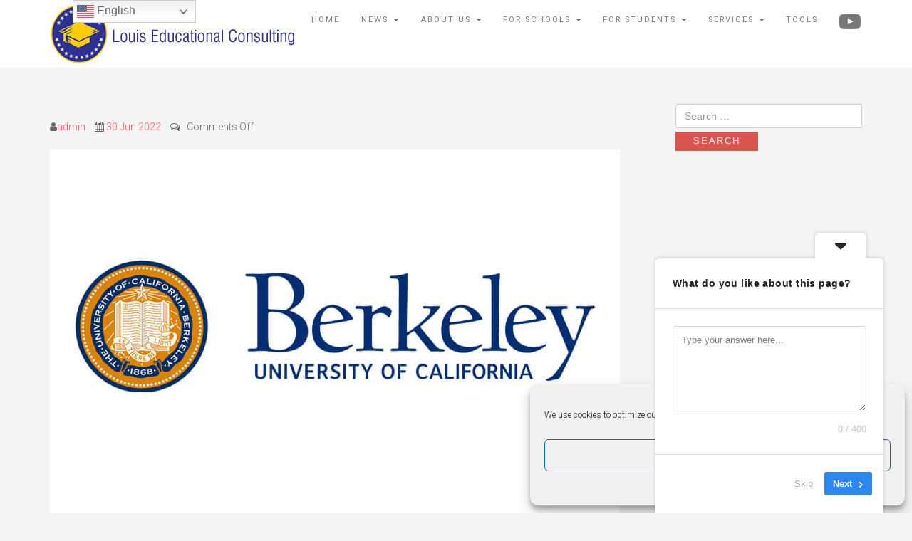

--- FILE ---
content_type: text/html; charset=UTF-8
request_url: https://louisedconsulting.com/logosliderwp/1352/
body_size: 24483
content:
<!DOCTYPE html>
<html dir="ltr" lang="en" prefix="og: https://ogp.me/ns#">
<head>
	<meta charset="UTF-8">
	<meta name="viewport" content="width=device-width, initial-scale=1">
	<link rel="profile" href="http://gmpg.org/xfn/11">
	<link rel="pingback" href="https://louisedconsulting.com/xmlrpc.php">
		<style>img:is([sizes="auto" i], [sizes^="auto," i]) { contain-intrinsic-size: 3000px 1500px }</style>
	
		<!-- All in One SEO Pro 4.9.3 - aioseo.com -->
	<meta name="robots" content="max-image-preview:large" />
	<meta name="google-site-verification" content="TXJzwwgTmKDYdtQ9OobXsGO4DMbd_iFv8W1NXxOSYsQ" />
	<link rel="canonical" href="https://louisedconsulting.com/logosliderwp/1352/" />
	<meta name="generator" content="All in One SEO Pro (AIOSEO) 4.9.3" />
		<meta property="og:locale" content="en_US" />
		<meta property="og:site_name" content="Louis Education Consulting - Louis Education Consulting" />
		<meta property="og:type" content="article" />
		<meta property="og:title" content="- Louis Education Consulting" />
		<meta property="og:url" content="https://louisedconsulting.com/logosliderwp/1352/" />
		<meta property="og:image" content="https://louisedconsulting.com/wp-content/uploads/2018/05/louis-educational-logo-1.png" />
		<meta property="og:image:secure_url" content="https://louisedconsulting.com/wp-content/uploads/2018/05/louis-educational-logo-1.png" />
		<meta property="article:published_time" content="2022-06-30T09:28:58+00:00" />
		<meta property="article:modified_time" content="2022-06-30T09:28:58+00:00" />
		<meta property="article:publisher" content="https://facebook.com/Louis Educational Consulting" />
		<meta name="twitter:card" content="summary" />
		<meta name="twitter:site" content="@Louis%20Educational%20Consulting" />
		<meta name="twitter:title" content="- Louis Education Consulting" />
		<meta name="twitter:image" content="https://louisedconsulting.com/wp-content/uploads/2018/05/louis-educational-logo-1.png" />
		<script type="application/ld+json" class="aioseo-schema">
			{"@context":"https:\/\/schema.org","@graph":[{"@type":"BreadcrumbList","@id":"https:\/\/louisedconsulting.com\/logosliderwp\/1352\/#breadcrumblist","itemListElement":[{"@type":"ListItem","@id":"https:\/\/louisedconsulting.com#listItem","position":1,"name":"Home","item":"https:\/\/louisedconsulting.com"},{"@type":"ListItem","@id":"https:\/\/louisedconsulting.com\/logosliderwp\/1352\/#listItem","position":2,"previousItem":{"@type":"ListItem","@id":"https:\/\/louisedconsulting.com#listItem","name":"Home"}}]},{"@type":"Organization","@id":"https:\/\/louisedconsulting.com\/#organization","name":"Louis Education Consulting","description":"Louis Education Consulting","url":"https:\/\/louisedconsulting.com\/","telephone":"+18552068950","logo":{"@type":"ImageObject","url":"https:\/\/louisedconsulting.com\/wp-content\/uploads\/2022\/01\/original-logos_LouisEdConsulting.png","@id":"https:\/\/louisedconsulting.com\/logosliderwp\/1352\/#organizationLogo","width":594,"height":614},"image":{"@id":"https:\/\/louisedconsulting.com\/logosliderwp\/1352\/#organizationLogo"},"sameAs":["https:\/\/facebook.com\/Louis Educational Consulting","https:\/\/x.com\/Louis Educational Consulting","https:\/\/instagram.com\/Louis Educational Consulting","https:\/\/tiktok.com\/@Louis Educational Consulting","https:\/\/youtube.com\/Louis Educational Consulting"]},{"@type":"WebPage","@id":"https:\/\/louisedconsulting.com\/logosliderwp\/1352\/#webpage","url":"https:\/\/louisedconsulting.com\/logosliderwp\/1352\/","name":"- Louis Education Consulting","inLanguage":"en","isPartOf":{"@id":"https:\/\/louisedconsulting.com\/#website"},"breadcrumb":{"@id":"https:\/\/louisedconsulting.com\/logosliderwp\/1352\/#breadcrumblist"},"image":{"@type":"ImageObject","url":"https:\/\/louisedconsulting.com\/wp-content\/uploads\/2022\/06\/ber.jpg","@id":"https:\/\/louisedconsulting.com\/logosliderwp\/1352\/#mainImage","width":800,"height":538},"primaryImageOfPage":{"@id":"https:\/\/louisedconsulting.com\/logosliderwp\/1352\/#mainImage"},"datePublished":"2022-06-30T09:28:58+00:00","dateModified":"2022-06-30T09:28:58+00:00"},{"@type":"WebSite","@id":"https:\/\/louisedconsulting.com\/#website","url":"https:\/\/louisedconsulting.com\/","name":"Louis Education Consulting","description":"Louis Education Consulting","inLanguage":"en","publisher":{"@id":"https:\/\/louisedconsulting.com\/#organization"}}]}
		</script>
		<!-- All in One SEO Pro -->

<script>window._wca = window._wca || [];</script>
<meta property="og:title" content=""/>
<meta property="og:description" content=""/>
<meta property="og:image" content="https://louisedconsulting.com/wp-content/uploads/2022/06/ber.jpg"/>
<meta property="og:image:width" content="800" />
<meta property="og:image:height" content="538" />
<meta property="og:type" content="article"/>
<meta property="og:article:published_time" content="2022-06-30 09:28:58"/>
<meta property="og:article:modified_time" content="2022-06-30 09:28:58"/>
<meta name="twitter:card" content="summary">
<meta name="twitter:title" content=""/>
<meta name="twitter:description" content=""/>
<meta name="twitter:image" content="https://louisedconsulting.com/wp-content/uploads/2022/06/ber.jpg"/>
<meta name="author" content="admin"/>

	<!-- This site is optimized with the Yoast SEO Premium plugin v20.10 (Yoast SEO v26.8) - https://yoast.com/product/yoast-seo-premium-wordpress/ -->
	<title>- Louis Education Consulting</title>
	<link rel="canonical" href="https://louisedconsulting.com/logosliderwp/1352/" />
	<meta property="og:url" content="https://louisedconsulting.com/logosliderwp/1352/" />
	<meta property="og:site_name" content="Louis Education Consulting" />
	<meta property="og:image" content="https://louisedconsulting.com/wp-content/uploads/2022/06/ber.jpg" />
	<meta property="og:image:width" content="800" />
	<meta property="og:image:height" content="538" />
	<meta property="og:image:type" content="image/jpeg" />
	<script type="application/ld+json" class="yoast-schema-graph">{"@context":"https://schema.org","@graph":[{"@type":"WebPage","@id":"https://louisedconsulting.com/logosliderwp/1352/","url":"https://louisedconsulting.com/logosliderwp/1352/","name":"- Louis Education Consulting","isPartOf":{"@id":"https://louisedconsulting.com/#website"},"primaryImageOfPage":{"@id":"https://louisedconsulting.com/logosliderwp/1352/#primaryimage"},"image":{"@id":"https://louisedconsulting.com/logosliderwp/1352/#primaryimage"},"thumbnailUrl":"https://louisedconsulting.com/wp-content/uploads/2022/06/ber.jpg","datePublished":"2022-06-30T09:28:58+00:00","inLanguage":"en","potentialAction":[{"@type":"ReadAction","target":["https://louisedconsulting.com/logosliderwp/1352/"]}]},{"@type":"ImageObject","inLanguage":"en","@id":"https://louisedconsulting.com/logosliderwp/1352/#primaryimage","url":"https://louisedconsulting.com/wp-content/uploads/2022/06/ber.jpg","contentUrl":"https://louisedconsulting.com/wp-content/uploads/2022/06/ber.jpg","width":800,"height":538},{"@type":"WebSite","@id":"https://louisedconsulting.com/#website","url":"https://louisedconsulting.com/","name":"Louis Education Consulting","description":"Louis Education Consulting","publisher":{"@id":"https://louisedconsulting.com/#organization"},"potentialAction":[{"@type":"SearchAction","target":{"@type":"EntryPoint","urlTemplate":"https://louisedconsulting.com/?s={search_term_string}"},"query-input":{"@type":"PropertyValueSpecification","valueRequired":true,"valueName":"search_term_string"}}],"inLanguage":"en"},{"@type":"Organization","@id":"https://louisedconsulting.com/#organization","name":"Louis Educational Consulting","url":"https://louisedconsulting.com/","logo":{"@type":"ImageObject","inLanguage":"en","@id":"https://louisedconsulting.com/#/schema/logo/image/","url":"https://louisedconsulting.com/wp-content/uploads/2022/02/original-logos_LouisEdConsulting.png","contentUrl":"https://louisedconsulting.com/wp-content/uploads/2022/02/original-logos_LouisEdConsulting.png","width":594,"height":614,"caption":"Louis Educational Consulting"},"image":{"@id":"https://louisedconsulting.com/#/schema/logo/image/"}}]}</script>
	<!-- / Yoast SEO Premium plugin. -->


<link rel='dns-prefetch' href='//stats.wp.com' />
<link rel='dns-prefetch' href='//code.tidio.co' />
<link rel='dns-prefetch' href='//fonts.googleapis.com' />
<link rel='dns-prefetch' href='//www.googletagmanager.com' />
<link rel="alternate" type="application/rss+xml" title="Louis Education Consulting &raquo; Feed" href="https://louisedconsulting.com/feed/" />
<link rel="alternate" type="application/rss+xml" title="Louis Education Consulting &raquo; Comments Feed" href="https://louisedconsulting.com/comments/feed/" />
<script type="text/javascript">
/* <![CDATA[ */
window._wpemojiSettings = {"baseUrl":"https:\/\/s.w.org\/images\/core\/emoji\/15.0.3\/72x72\/","ext":".png","svgUrl":"https:\/\/s.w.org\/images\/core\/emoji\/15.0.3\/svg\/","svgExt":".svg","source":{"concatemoji":"https:\/\/louisedconsulting.com\/wp-includes\/js\/wp-emoji-release.min.js?ver=6.7.4"}};
/*! This file is auto-generated */
!function(i,n){var o,s,e;function c(e){try{var t={supportTests:e,timestamp:(new Date).valueOf()};sessionStorage.setItem(o,JSON.stringify(t))}catch(e){}}function p(e,t,n){e.clearRect(0,0,e.canvas.width,e.canvas.height),e.fillText(t,0,0);var t=new Uint32Array(e.getImageData(0,0,e.canvas.width,e.canvas.height).data),r=(e.clearRect(0,0,e.canvas.width,e.canvas.height),e.fillText(n,0,0),new Uint32Array(e.getImageData(0,0,e.canvas.width,e.canvas.height).data));return t.every(function(e,t){return e===r[t]})}function u(e,t,n){switch(t){case"flag":return n(e,"\ud83c\udff3\ufe0f\u200d\u26a7\ufe0f","\ud83c\udff3\ufe0f\u200b\u26a7\ufe0f")?!1:!n(e,"\ud83c\uddfa\ud83c\uddf3","\ud83c\uddfa\u200b\ud83c\uddf3")&&!n(e,"\ud83c\udff4\udb40\udc67\udb40\udc62\udb40\udc65\udb40\udc6e\udb40\udc67\udb40\udc7f","\ud83c\udff4\u200b\udb40\udc67\u200b\udb40\udc62\u200b\udb40\udc65\u200b\udb40\udc6e\u200b\udb40\udc67\u200b\udb40\udc7f");case"emoji":return!n(e,"\ud83d\udc26\u200d\u2b1b","\ud83d\udc26\u200b\u2b1b")}return!1}function f(e,t,n){var r="undefined"!=typeof WorkerGlobalScope&&self instanceof WorkerGlobalScope?new OffscreenCanvas(300,150):i.createElement("canvas"),a=r.getContext("2d",{willReadFrequently:!0}),o=(a.textBaseline="top",a.font="600 32px Arial",{});return e.forEach(function(e){o[e]=t(a,e,n)}),o}function t(e){var t=i.createElement("script");t.src=e,t.defer=!0,i.head.appendChild(t)}"undefined"!=typeof Promise&&(o="wpEmojiSettingsSupports",s=["flag","emoji"],n.supports={everything:!0,everythingExceptFlag:!0},e=new Promise(function(e){i.addEventListener("DOMContentLoaded",e,{once:!0})}),new Promise(function(t){var n=function(){try{var e=JSON.parse(sessionStorage.getItem(o));if("object"==typeof e&&"number"==typeof e.timestamp&&(new Date).valueOf()<e.timestamp+604800&&"object"==typeof e.supportTests)return e.supportTests}catch(e){}return null}();if(!n){if("undefined"!=typeof Worker&&"undefined"!=typeof OffscreenCanvas&&"undefined"!=typeof URL&&URL.createObjectURL&&"undefined"!=typeof Blob)try{var e="postMessage("+f.toString()+"("+[JSON.stringify(s),u.toString(),p.toString()].join(",")+"));",r=new Blob([e],{type:"text/javascript"}),a=new Worker(URL.createObjectURL(r),{name:"wpTestEmojiSupports"});return void(a.onmessage=function(e){c(n=e.data),a.terminate(),t(n)})}catch(e){}c(n=f(s,u,p))}t(n)}).then(function(e){for(var t in e)n.supports[t]=e[t],n.supports.everything=n.supports.everything&&n.supports[t],"flag"!==t&&(n.supports.everythingExceptFlag=n.supports.everythingExceptFlag&&n.supports[t]);n.supports.everythingExceptFlag=n.supports.everythingExceptFlag&&!n.supports.flag,n.DOMReady=!1,n.readyCallback=function(){n.DOMReady=!0}}).then(function(){return e}).then(function(){var e;n.supports.everything||(n.readyCallback(),(e=n.source||{}).concatemoji?t(e.concatemoji):e.wpemoji&&e.twemoji&&(t(e.twemoji),t(e.wpemoji)))}))}((window,document),window._wpemojiSettings);
/* ]]> */
</script>
<style id='wp-emoji-styles-inline-css' type='text/css'>

	img.wp-smiley, img.emoji {
		display: inline !important;
		border: none !important;
		box-shadow: none !important;
		height: 1em !important;
		width: 1em !important;
		margin: 0 0.07em !important;
		vertical-align: -0.1em !important;
		background: none !important;
		padding: 0 !important;
	}
</style>
<link rel='stylesheet' id='wp-block-library-css' href='https://louisedconsulting.com/wp-includes/css/dist/block-library/style.min.css?ver=6.7.4' type='text/css' media='all' />
<link rel='stylesheet' id='aioseo/css/src/vue/standalone/blocks/table-of-contents/global.scss-css' href='https://louisedconsulting.com/wp-content/plugins/all-in-one-seo-pack-pro/dist/Pro/assets/css/table-of-contents/global.e90f6d47.css?ver=4.9.3' type='text/css' media='all' />
<link rel='stylesheet' id='aioseo/css/src/vue/standalone/blocks/pro/recipe/global.scss-css' href='https://louisedconsulting.com/wp-content/plugins/all-in-one-seo-pack-pro/dist/Pro/assets/css/recipe/global.67a3275f.css?ver=4.9.3' type='text/css' media='all' />
<link rel='stylesheet' id='aioseo/css/src/vue/standalone/blocks/pro/product/global.scss-css' href='https://louisedconsulting.com/wp-content/plugins/all-in-one-seo-pack-pro/dist/Pro/assets/css/product/global.61066cfb.css?ver=4.9.3' type='text/css' media='all' />
<link rel='stylesheet' id='mediaelement-css' href='https://louisedconsulting.com/wp-includes/js/mediaelement/mediaelementplayer-legacy.min.css?ver=4.2.17' type='text/css' media='all' />
<link rel='stylesheet' id='wp-mediaelement-css' href='https://louisedconsulting.com/wp-includes/js/mediaelement/wp-mediaelement.min.css?ver=6.7.4' type='text/css' media='all' />
<style id='jetpack-sharing-buttons-style-inline-css' type='text/css'>
.jetpack-sharing-buttons__services-list{display:flex;flex-direction:row;flex-wrap:wrap;gap:0;list-style-type:none;margin:5px;padding:0}.jetpack-sharing-buttons__services-list.has-small-icon-size{font-size:12px}.jetpack-sharing-buttons__services-list.has-normal-icon-size{font-size:16px}.jetpack-sharing-buttons__services-list.has-large-icon-size{font-size:24px}.jetpack-sharing-buttons__services-list.has-huge-icon-size{font-size:36px}@media print{.jetpack-sharing-buttons__services-list{display:none!important}}.editor-styles-wrapper .wp-block-jetpack-sharing-buttons{gap:0;padding-inline-start:0}ul.jetpack-sharing-buttons__services-list.has-background{padding:1.25em 2.375em}
</style>
<style id='classic-theme-styles-inline-css' type='text/css'>
/*! This file is auto-generated */
.wp-block-button__link{color:#fff;background-color:#32373c;border-radius:9999px;box-shadow:none;text-decoration:none;padding:calc(.667em + 2px) calc(1.333em + 2px);font-size:1.125em}.wp-block-file__button{background:#32373c;color:#fff;text-decoration:none}
</style>
<style id='global-styles-inline-css' type='text/css'>
:root{--wp--preset--aspect-ratio--square: 1;--wp--preset--aspect-ratio--4-3: 4/3;--wp--preset--aspect-ratio--3-4: 3/4;--wp--preset--aspect-ratio--3-2: 3/2;--wp--preset--aspect-ratio--2-3: 2/3;--wp--preset--aspect-ratio--16-9: 16/9;--wp--preset--aspect-ratio--9-16: 9/16;--wp--preset--color--black: #000000;--wp--preset--color--cyan-bluish-gray: #abb8c3;--wp--preset--color--white: #ffffff;--wp--preset--color--pale-pink: #f78da7;--wp--preset--color--vivid-red: #cf2e2e;--wp--preset--color--luminous-vivid-orange: #ff6900;--wp--preset--color--luminous-vivid-amber: #fcb900;--wp--preset--color--light-green-cyan: #7bdcb5;--wp--preset--color--vivid-green-cyan: #00d084;--wp--preset--color--pale-cyan-blue: #8ed1fc;--wp--preset--color--vivid-cyan-blue: #0693e3;--wp--preset--color--vivid-purple: #9b51e0;--wp--preset--gradient--vivid-cyan-blue-to-vivid-purple: linear-gradient(135deg,rgba(6,147,227,1) 0%,rgb(155,81,224) 100%);--wp--preset--gradient--light-green-cyan-to-vivid-green-cyan: linear-gradient(135deg,rgb(122,220,180) 0%,rgb(0,208,130) 100%);--wp--preset--gradient--luminous-vivid-amber-to-luminous-vivid-orange: linear-gradient(135deg,rgba(252,185,0,1) 0%,rgba(255,105,0,1) 100%);--wp--preset--gradient--luminous-vivid-orange-to-vivid-red: linear-gradient(135deg,rgba(255,105,0,1) 0%,rgb(207,46,46) 100%);--wp--preset--gradient--very-light-gray-to-cyan-bluish-gray: linear-gradient(135deg,rgb(238,238,238) 0%,rgb(169,184,195) 100%);--wp--preset--gradient--cool-to-warm-spectrum: linear-gradient(135deg,rgb(74,234,220) 0%,rgb(151,120,209) 20%,rgb(207,42,186) 40%,rgb(238,44,130) 60%,rgb(251,105,98) 80%,rgb(254,248,76) 100%);--wp--preset--gradient--blush-light-purple: linear-gradient(135deg,rgb(255,206,236) 0%,rgb(152,150,240) 100%);--wp--preset--gradient--blush-bordeaux: linear-gradient(135deg,rgb(254,205,165) 0%,rgb(254,45,45) 50%,rgb(107,0,62) 100%);--wp--preset--gradient--luminous-dusk: linear-gradient(135deg,rgb(255,203,112) 0%,rgb(199,81,192) 50%,rgb(65,88,208) 100%);--wp--preset--gradient--pale-ocean: linear-gradient(135deg,rgb(255,245,203) 0%,rgb(182,227,212) 50%,rgb(51,167,181) 100%);--wp--preset--gradient--electric-grass: linear-gradient(135deg,rgb(202,248,128) 0%,rgb(113,206,126) 100%);--wp--preset--gradient--midnight: linear-gradient(135deg,rgb(2,3,129) 0%,rgb(40,116,252) 100%);--wp--preset--font-size--small: 13px;--wp--preset--font-size--medium: 20px;--wp--preset--font-size--large: 36px;--wp--preset--font-size--x-large: 42px;--wp--preset--font-family--inter: "Inter", sans-serif;--wp--preset--font-family--cardo: Cardo;--wp--preset--spacing--20: 0.44rem;--wp--preset--spacing--30: 0.67rem;--wp--preset--spacing--40: 1rem;--wp--preset--spacing--50: 1.5rem;--wp--preset--spacing--60: 2.25rem;--wp--preset--spacing--70: 3.38rem;--wp--preset--spacing--80: 5.06rem;--wp--preset--shadow--natural: 6px 6px 9px rgba(0, 0, 0, 0.2);--wp--preset--shadow--deep: 12px 12px 50px rgba(0, 0, 0, 0.4);--wp--preset--shadow--sharp: 6px 6px 0px rgba(0, 0, 0, 0.2);--wp--preset--shadow--outlined: 6px 6px 0px -3px rgba(255, 255, 255, 1), 6px 6px rgba(0, 0, 0, 1);--wp--preset--shadow--crisp: 6px 6px 0px rgba(0, 0, 0, 1);}:where(.is-layout-flex){gap: 0.5em;}:where(.is-layout-grid){gap: 0.5em;}body .is-layout-flex{display: flex;}.is-layout-flex{flex-wrap: wrap;align-items: center;}.is-layout-flex > :is(*, div){margin: 0;}body .is-layout-grid{display: grid;}.is-layout-grid > :is(*, div){margin: 0;}:where(.wp-block-columns.is-layout-flex){gap: 2em;}:where(.wp-block-columns.is-layout-grid){gap: 2em;}:where(.wp-block-post-template.is-layout-flex){gap: 1.25em;}:where(.wp-block-post-template.is-layout-grid){gap: 1.25em;}.has-black-color{color: var(--wp--preset--color--black) !important;}.has-cyan-bluish-gray-color{color: var(--wp--preset--color--cyan-bluish-gray) !important;}.has-white-color{color: var(--wp--preset--color--white) !important;}.has-pale-pink-color{color: var(--wp--preset--color--pale-pink) !important;}.has-vivid-red-color{color: var(--wp--preset--color--vivid-red) !important;}.has-luminous-vivid-orange-color{color: var(--wp--preset--color--luminous-vivid-orange) !important;}.has-luminous-vivid-amber-color{color: var(--wp--preset--color--luminous-vivid-amber) !important;}.has-light-green-cyan-color{color: var(--wp--preset--color--light-green-cyan) !important;}.has-vivid-green-cyan-color{color: var(--wp--preset--color--vivid-green-cyan) !important;}.has-pale-cyan-blue-color{color: var(--wp--preset--color--pale-cyan-blue) !important;}.has-vivid-cyan-blue-color{color: var(--wp--preset--color--vivid-cyan-blue) !important;}.has-vivid-purple-color{color: var(--wp--preset--color--vivid-purple) !important;}.has-black-background-color{background-color: var(--wp--preset--color--black) !important;}.has-cyan-bluish-gray-background-color{background-color: var(--wp--preset--color--cyan-bluish-gray) !important;}.has-white-background-color{background-color: var(--wp--preset--color--white) !important;}.has-pale-pink-background-color{background-color: var(--wp--preset--color--pale-pink) !important;}.has-vivid-red-background-color{background-color: var(--wp--preset--color--vivid-red) !important;}.has-luminous-vivid-orange-background-color{background-color: var(--wp--preset--color--luminous-vivid-orange) !important;}.has-luminous-vivid-amber-background-color{background-color: var(--wp--preset--color--luminous-vivid-amber) !important;}.has-light-green-cyan-background-color{background-color: var(--wp--preset--color--light-green-cyan) !important;}.has-vivid-green-cyan-background-color{background-color: var(--wp--preset--color--vivid-green-cyan) !important;}.has-pale-cyan-blue-background-color{background-color: var(--wp--preset--color--pale-cyan-blue) !important;}.has-vivid-cyan-blue-background-color{background-color: var(--wp--preset--color--vivid-cyan-blue) !important;}.has-vivid-purple-background-color{background-color: var(--wp--preset--color--vivid-purple) !important;}.has-black-border-color{border-color: var(--wp--preset--color--black) !important;}.has-cyan-bluish-gray-border-color{border-color: var(--wp--preset--color--cyan-bluish-gray) !important;}.has-white-border-color{border-color: var(--wp--preset--color--white) !important;}.has-pale-pink-border-color{border-color: var(--wp--preset--color--pale-pink) !important;}.has-vivid-red-border-color{border-color: var(--wp--preset--color--vivid-red) !important;}.has-luminous-vivid-orange-border-color{border-color: var(--wp--preset--color--luminous-vivid-orange) !important;}.has-luminous-vivid-amber-border-color{border-color: var(--wp--preset--color--luminous-vivid-amber) !important;}.has-light-green-cyan-border-color{border-color: var(--wp--preset--color--light-green-cyan) !important;}.has-vivid-green-cyan-border-color{border-color: var(--wp--preset--color--vivid-green-cyan) !important;}.has-pale-cyan-blue-border-color{border-color: var(--wp--preset--color--pale-cyan-blue) !important;}.has-vivid-cyan-blue-border-color{border-color: var(--wp--preset--color--vivid-cyan-blue) !important;}.has-vivid-purple-border-color{border-color: var(--wp--preset--color--vivid-purple) !important;}.has-vivid-cyan-blue-to-vivid-purple-gradient-background{background: var(--wp--preset--gradient--vivid-cyan-blue-to-vivid-purple) !important;}.has-light-green-cyan-to-vivid-green-cyan-gradient-background{background: var(--wp--preset--gradient--light-green-cyan-to-vivid-green-cyan) !important;}.has-luminous-vivid-amber-to-luminous-vivid-orange-gradient-background{background: var(--wp--preset--gradient--luminous-vivid-amber-to-luminous-vivid-orange) !important;}.has-luminous-vivid-orange-to-vivid-red-gradient-background{background: var(--wp--preset--gradient--luminous-vivid-orange-to-vivid-red) !important;}.has-very-light-gray-to-cyan-bluish-gray-gradient-background{background: var(--wp--preset--gradient--very-light-gray-to-cyan-bluish-gray) !important;}.has-cool-to-warm-spectrum-gradient-background{background: var(--wp--preset--gradient--cool-to-warm-spectrum) !important;}.has-blush-light-purple-gradient-background{background: var(--wp--preset--gradient--blush-light-purple) !important;}.has-blush-bordeaux-gradient-background{background: var(--wp--preset--gradient--blush-bordeaux) !important;}.has-luminous-dusk-gradient-background{background: var(--wp--preset--gradient--luminous-dusk) !important;}.has-pale-ocean-gradient-background{background: var(--wp--preset--gradient--pale-ocean) !important;}.has-electric-grass-gradient-background{background: var(--wp--preset--gradient--electric-grass) !important;}.has-midnight-gradient-background{background: var(--wp--preset--gradient--midnight) !important;}.has-small-font-size{font-size: var(--wp--preset--font-size--small) !important;}.has-medium-font-size{font-size: var(--wp--preset--font-size--medium) !important;}.has-large-font-size{font-size: var(--wp--preset--font-size--large) !important;}.has-x-large-font-size{font-size: var(--wp--preset--font-size--x-large) !important;}
:where(.wp-block-post-template.is-layout-flex){gap: 1.25em;}:where(.wp-block-post-template.is-layout-grid){gap: 1.25em;}
:where(.wp-block-columns.is-layout-flex){gap: 2em;}:where(.wp-block-columns.is-layout-grid){gap: 2em;}
:root :where(.wp-block-pullquote){font-size: 1.5em;line-height: 1.6;}
</style>
<link rel='stylesheet' id='contact-form-7-css' href='https://louisedconsulting.com/wp-content/plugins/contact-form-7/includes/css/styles.css?ver=6.1.4' type='text/css' media='all' />
<link rel='stylesheet' id='woocommerce-layout-css' href='https://louisedconsulting.com/wp-content/plugins/woocommerce/assets/css/woocommerce-layout.css?ver=10.3.7' type='text/css' media='all' />
<style id='woocommerce-layout-inline-css' type='text/css'>

	.infinite-scroll .woocommerce-pagination {
		display: none;
	}
</style>
<link rel='stylesheet' id='woocommerce-smallscreen-css' href='https://louisedconsulting.com/wp-content/plugins/woocommerce/assets/css/woocommerce-smallscreen.css?ver=10.3.7' type='text/css' media='only screen and (max-width: 768px)' />
<link rel='stylesheet' id='woocommerce-general-css' href='https://louisedconsulting.com/wp-content/plugins/woocommerce/assets/css/woocommerce.css?ver=10.3.7' type='text/css' media='all' />
<style id='woocommerce-inline-inline-css' type='text/css'>
.woocommerce form .form-row .required { visibility: visible; }
</style>
<link rel='stylesheet' id='cmplz-general-css' href='https://louisedconsulting.com/wp-content/plugins/complianz-gdpr/assets/css/cookieblocker.min.css?ver=1769722424' type='text/css' media='all' />
<link rel='stylesheet' id='zrdn-recipeblock-grid-css' href='https://louisedconsulting.com/wp-content/plugins/zip-recipes/styles/zrdn-grid.min.css?ver=8.2.4' type='text/css' media='all' />
<link rel='stylesheet' id='zrdn-recipes-css' href='https://louisedconsulting.com/wp-content/plugins/zip-recipes/styles/zlrecipe-std.min.css?ver=8.2.4' type='text/css' media='all' />
<link rel='stylesheet' id='brands-styles-css' href='https://louisedconsulting.com/wp-content/plugins/woocommerce/assets/css/brands.css?ver=10.3.7' type='text/css' media='all' />
<link rel='stylesheet' id='ultrabootstrap-bootstrap-css' href='https://louisedconsulting.com/wp-content/themes/ultrabootstrap/css/bootstrap.css?ver=6.7.4' type='text/css' media='all' />
<link rel='stylesheet' id='ultrabootstrap-fontawesome-css' href='https://louisedconsulting.com/wp-content/themes/ultrabootstrap/css/font-awesome.css?ver=6.7.4' type='text/css' media='all' />
<link crossorigin="anonymous" rel='stylesheet' id='ultrabootstrap-googlefonts-css' href='//fonts.googleapis.com/css?family=Roboto%3A400%2C300%2C700&#038;ver=6.7.4' type='text/css' media='all' />
<link rel='stylesheet' id='ultrabootstrap-style-css' href='https://louisedconsulting.com/wp-content/themes/ultrabootstrap/style.css?ver=6.7.4' type='text/css' media='all' />
<link rel='stylesheet' id='mm-compiled-options-mobmenu-css' href='https://louisedconsulting.com/wp-content/uploads/dynamic-mobmenu.css?ver=2.8.8-140' type='text/css' media='all' />
<link crossorigin="anonymous" rel='stylesheet' id='mm-google-webfont-dosis-css' href='//fonts.googleapis.com/css?family=Dosis%3Ainherit%2C400&#038;subset=latin%2Clatin-ext&#038;ver=6.7.4' type='text/css' media='all' />
<link rel='stylesheet' id='cssmobmenu-icons-css' href='https://louisedconsulting.com/wp-content/plugins/mobile-menu/includes/css/mobmenu-icons.css?ver=6.7.4' type='text/css' media='all' />
<link rel='stylesheet' id='cssmobmenu-css' href='https://louisedconsulting.com/wp-content/plugins/mobile-menu/includes/css/mobmenu.css?ver=2.8.8' type='text/css' media='all' />
<link rel='stylesheet' id='js_composer_front-css' href='https://louisedconsulting.com/wp-content/plugins/js_composer/assets/css/js_composer.min.css?ver=8.7.2' type='text/css' media='all' />
<link rel='stylesheet' id='logo-slider-wp-font-css' href='https://louisedconsulting.com/wp-content/plugins/logo-slider-wp/public/assets/css/font-awesome.min.css?ver=1.0.0' type='text/css' media='all' />
<link rel='stylesheet' id='logo-slider-wp-swiper-css-css' href='https://louisedconsulting.com/wp-content/plugins/logo-slider-wp/public/assets/libs/swiper/swiper-bundle.min.css?ver=1.0.0' type='text/css' media='all' />
<link rel='stylesheet' id='lgx-logo-slider-style-css' href='https://louisedconsulting.com/wp-content/plugins/logo-slider-wp/public/assets/css/logo-slider-wp-public.min.css?ver=1.0.0' type='text/css' media='all' />
<style id='lgx-logo-slider-style-inline-css' type='text/css'>
#lgx_logo_slider_app_1269 .lgx_logo_slider{
    
        background-attachment: initial;
        background-size: cover;
        width:100%;
    } #lgx_logo_slider_app_1269 .lgx_app_inner {
    
        padding: 0px 0 0px;
        margin: 0px 0 0px;
    }#lgx_logo_slider_app_1269 .lgx_app_header_title{
        font-size: 36px;
        color:#010101;
        font-weight: 700;
        margin-bottom: 10px;
    } #lgx_logo_slider_app_1269 .lgx_app_header_subtitle{
        font-size: 16px;
        color:#888888;
        font-weight: 400;
        margin-bottom: 10px;
    }#lgx_logo_slider_app_1269 .lgx_app_item .lgx_app_item_title  {
        color: #111111;
        font-size: 20px;
        font-weight: 600;
        margin-bottom: 0px;
    }#lgx_logo_slider_app_1269 .lgx_app_item .lgx_app_item_desc  {
        font-size: 20px;
        color: #555555;
        font-weight: 400;
         margin-bottom: 0px;
    }#lgx_logo_slider_app_1269 .lgx_app_item .lgx_app_item_figure .lgx_app_item_img {
    
    
    }#lgx_logo_slider_app_1269 .lgx_app_item .lgx_app_item_inner:hover .lgx_app_item_figure .lgx_app_item_img{
        transition: background-color 0.5s ease;
    
    }#lgx_logo_slider_app_1269 .lgx_app_item .lgx_app_item_inner  {
    
    
        padding: 0px;
        margin: 0px;
       
    } #lgx_logo_slider_app_1269 .lgx_app_item .lgx_app_item_inner:hover  {
    
    

    } #lgx_logo_slider_app_1269 .lgx_logo_carousel  {padding-bottom: 45px;}
#lgx_logo_slider_app_1269 .lgx_logo_carousel .lgx_lsw_pagination .swiper-pagination-bullet{
        background: #869791;
        opacity: 1;
    } #lgx_logo_slider_app_1269 .lgx_logo_carousel .lgx_lsw_pagination .swiper-pagination-bullet-active{
        background: #222b30;
    }#lgx_logo_slider_app_1269 .lgx_logo_carousel .lgx_lsw_pagination .swiper-pagination-bullet-active-main{
        background: #222b30;
    }#lgx_logo_slider_app_1269 .lgx_logo_carousel .lgx_lsw_nav_button{
        color: #ffffff;
        background-color: #222b30;
        font-size: 22px;
        width: 30px;
        height: 30px;
        padding: 0px;
    border: 1px solid #161E54;
        border-radius: 4px;
    }
    #lgx_logo_slider_app_1269 .lgx_logo_carousel .lgx_lsw_nav_button:hover{
        border-color: #88E0EF;
     
    }
    #lgx_logo_slider_app_1269 .lgx_app_item .lgx_app_item_img  {
    max-width:100%;
    max-height:100%;
    object-fit: scale-down;       
}
</style>
<script type="text/javascript" async src="https://louisedconsulting.com/wp-content/plugins/burst-statistics/assets/js/timeme/timeme.min.js?ver=1769722401" id="burst-timeme-js"></script>
<script type="text/javascript" src="https://louisedconsulting.com/wp-content/plugins/google-analytics-premium/assets/js/frontend-gtag.min.js?ver=9.11.1" id="monsterinsights-frontend-script-js" async="async" data-wp-strategy="async"></script>
<script data-cfasync="false" data-wpfc-render="false" type="text/plain" data-service="google-analytics" data-category="statistics" id='monsterinsights-frontend-script-js-extra'>/* <![CDATA[ */
var monsterinsights_frontend = {"js_events_tracking":"true","download_extensions":"doc,pdf,ppt,zip,xls,docx,pptx,xlsx","inbound_paths":"[{\"path\":\"\\\/go\\\/\",\"label\":\"affiliate\"},{\"path\":\"\\\/recommend\\\/\",\"label\":\"affiliate\"}]","home_url":"https:\/\/louisedconsulting.com","hash_tracking":"false","v4_id":"G-4K66QN9VZT"};/* ]]> */
</script>
<script type="text/javascript" src="https://louisedconsulting.com/wp-includes/js/jquery/jquery.min.js?ver=3.7.1" id="jquery-core-js"></script>
<script type="text/javascript" src="https://louisedconsulting.com/wp-includes/js/jquery/jquery-migrate.min.js?ver=3.4.1" id="jquery-migrate-js"></script>
<script type="text/javascript" src="https://louisedconsulting.com/wp-content/plugins/woocommerce/assets/js/jquery-blockui/jquery.blockUI.min.js?ver=2.7.0-wc.10.3.7" id="wc-jquery-blockui-js" data-wp-strategy="defer"></script>
<script type="text/javascript" id="wc-add-to-cart-js-extra">
/* <![CDATA[ */
var wc_add_to_cart_params = {"ajax_url":"\/wp-admin\/admin-ajax.php","wc_ajax_url":"\/?wc-ajax=%%endpoint%%","i18n_view_cart":"View cart","cart_url":"https:\/\/louisedconsulting.com\/cart\/","is_cart":"","cart_redirect_after_add":"no"};
/* ]]> */
</script>
<script type="text/javascript" src="https://louisedconsulting.com/wp-content/plugins/woocommerce/assets/js/frontend/add-to-cart.min.js?ver=10.3.7" id="wc-add-to-cart-js" data-wp-strategy="defer"></script>
<script type="text/javascript" src="https://louisedconsulting.com/wp-content/plugins/woocommerce/assets/js/js-cookie/js.cookie.min.js?ver=2.1.4-wc.10.3.7" id="wc-js-cookie-js" defer="defer" data-wp-strategy="defer"></script>
<script type="text/javascript" id="woocommerce-js-extra">
/* <![CDATA[ */
var woocommerce_params = {"ajax_url":"\/wp-admin\/admin-ajax.php","wc_ajax_url":"\/?wc-ajax=%%endpoint%%","i18n_password_show":"Show password","i18n_password_hide":"Hide password"};
/* ]]> */
</script>
<script type="text/javascript" src="https://louisedconsulting.com/wp-content/plugins/woocommerce/assets/js/frontend/woocommerce.min.js?ver=10.3.7" id="woocommerce-js" defer="defer" data-wp-strategy="defer"></script>
<script type="text/javascript" src="https://louisedconsulting.com/wp-content/plugins/js_composer/assets/js/vendors/woocommerce-add-to-cart.js?ver=8.7.2" id="vc_woocommerce-add-to-cart-js-js"></script>
<script type="text/javascript" id="WCPAY_ASSETS-js-extra">
/* <![CDATA[ */
var wcpayAssets = {"url":"https:\/\/louisedconsulting.com\/wp-content\/plugins\/woocommerce-payments\/dist\/"};
/* ]]> */
</script>
<script data-service="jetpack-statistics" data-category="statistics" type="text/plain" data-cmplz-src="https://stats.wp.com/s-202606.js" id="woocommerce-analytics-js" defer="defer" data-wp-strategy="defer"></script>
<script type="text/javascript" src="https://louisedconsulting.com/wp-content/plugins/mobile-menu/includes/js/mobmenu.js?ver=2.8.8" id="mobmenujs-js"></script>
<script></script><link rel="https://api.w.org/" href="https://louisedconsulting.com/wp-json/" /><link rel="EditURI" type="application/rsd+xml" title="RSD" href="https://louisedconsulting.com/xmlrpc.php?rsd" />
<meta name="generator" content="WordPress 6.7.4" />
<meta name="generator" content="WooCommerce 10.3.7" />
<link rel='shortlink' href='https://louisedconsulting.com/?p=1352' />
<link rel="alternate" title="oEmbed (JSON)" type="application/json+oembed" href="https://louisedconsulting.com/wp-json/oembed/1.0/embed?url=https%3A%2F%2Flouisedconsulting.com%2Flogosliderwp%2F1352%2F" />
<link rel="alternate" title="oEmbed (XML)" type="text/xml+oembed" href="https://louisedconsulting.com/wp-json/oembed/1.0/embed?url=https%3A%2F%2Flouisedconsulting.com%2Flogosliderwp%2F1352%2F&#038;format=xml" />
<!-- Global site tag (gtag.js) - Google Analytics -->
<script type="text/plain" data-service="google-analytics" data-category="statistics" async data-cmplz-src="https://www.googletagmanager.com/gtag/js?id=G-VM7FKVRNRG"></script>
<script>
  window.dataLayer = window.dataLayer || [];
  function gtag(){dataLayer.push(arguments);}
  gtag('js', new Date());

  gtag('config', 'G-VM7FKVRNRG');
</script><meta name="et-api-version" content="v1"><meta name="et-api-origin" content="https://louisedconsulting.com"><link rel="https://theeventscalendar.com/" href="https://louisedconsulting.com/wp-json/tribe/tickets/v1/" />	<style>img#wpstats{display:none}</style>
					<style>.cmplz-hidden {
					display: none !important;
				}</style>	<noscript><style>.woocommerce-product-gallery{ opacity: 1 !important; }</style></noscript>
	<link rel="preconnect" href="//code.tidio.co"><meta name="generator" content="Powered by WPBakery Page Builder - drag and drop page builder for WordPress."/>
<!-- There is no amphtml version available for this URL. --><script>(()=>{var o=[],i={};["on","off","toggle","show"].forEach((l=>{i[l]=function(){o.push([l,arguments])}})),window.Boxzilla=i,window.boxzilla_queue=o})();</script><style class='wp-fonts-local' type='text/css'>
@font-face{font-family:Inter;font-style:normal;font-weight:300 900;font-display:fallback;src:url('https://louisedconsulting.com/wp-content/plugins/woocommerce/assets/fonts/Inter-VariableFont_slnt,wght.woff2') format('woff2');font-stretch:normal;}
@font-face{font-family:Cardo;font-style:normal;font-weight:400;font-display:fallback;src:url('https://louisedconsulting.com/wp-content/plugins/woocommerce/assets/fonts/cardo_normal_400.woff2') format('woff2');}
</style>
<link rel="icon" href="https://louisedconsulting.com/wp-content/uploads/2018/05/cropped-cropped-louis-educational-logo-32x32.png" sizes="32x32" />
<link rel="icon" href="https://louisedconsulting.com/wp-content/uploads/2018/05/cropped-cropped-louis-educational-logo-192x192.png" sizes="192x192" />
<link rel="apple-touch-icon" href="https://louisedconsulting.com/wp-content/uploads/2018/05/cropped-cropped-louis-educational-logo-180x180.png" />
<meta name="msapplication-TileImage" content="https://louisedconsulting.com/wp-content/uploads/2018/05/cropped-cropped-louis-educational-logo-270x270.png" />
<noscript><style> .wpb_animate_when_almost_visible { opacity: 1; }</style></noscript>	
	<!-- Global site tag (gtag.js) - Google Ads: 972227632 -->
<script type="text/plain" data-service="google-analytics" data-category="statistics" async data-cmplz-src="https://www.googletagmanager.com/gtag/js?id=AW-972227632"></script>
<script>
  window.dataLayer = window.dataLayer || [];
  function gtag(){dataLayer.push(arguments);}
  gtag('js', new Date());

  gtag('config', 'AW-972227632');
</script>


</head>


<body data-cmplz=1 class="logosliderwp-template-default single single-logosliderwp postid-1352 wp-custom-logo theme-ultrabootstrap woocommerce-no-js tribe-no-js group-blog mob-menu-slideout wpb-js-composer js-comp-ver-8.7.2 vc_responsive tribe-theme-ultrabootstrap" data-burst_id="1352" data-burst_type="logosliderwp">

<header>	
<section class="logo-menu">
	<nav class="navbar navbar-default navbar-fixed-top">
		<div class="container">
					<!-- Brand and toggle get grouped for better mobile display -->
				    <div class="navbar-header">
				      	<button type="button" class="navbar-toggle collapsed" data-toggle="collapse" data-target="#bs-example-navbar-collapse-1">
					        <span class="sr-only">Toggle navigation</span>
					        <span class="icon-bar"></span>
					        <span class="icon-bar"></span>
					        <span class="icon-bar"></span>
				      	</button>
				      	<div class="logo-tag">
				      		
				      			<a href="https://louisedconsulting.com/" class="custom-logo-link" rel="home"><img width="350" height="85" src="https://louisedconsulting.com/wp-content/uploads/2018/05/louis-educational-logo-1.png" class="custom-logo" alt="Louis Education Consulting" decoding="async" srcset="https://louisedconsulting.com/wp-content/uploads/2018/05/louis-educational-logo-1.png 350w, https://louisedconsulting.com/wp-content/uploads/2018/05/louis-educational-logo-1-300x73.png 300w" sizes="(max-width: 350px) 100vw, 350px" /></a></a>                     
      						
      					</div>
				    </div>

					<!-- Collect the nav links, forms, and other content for toggling -->
					<div class="collapse navbar-collapse" id="bs-example-navbar-collapse-1">
					

						<!-- 		<form  class="navbar-form navbar-right" role="search">
								<ul class="nav pull-right">
									<div class="main-search">
										<button class="btn btn-search" type="button" data-toggle="collapse" data-target="#collapseExample" aria-expanded="false" aria-controls="collapseExample">
										<i class="fa fa-search"></i>
										</button>
										<div class="search-box collapse" id="collapseExample">
												<div class="well search-well">
												<form method="get" action="https://louisedconsulting.com/">
													<input type="text" class="form-control" placeholder="Search a Keyword" value="" name="s">
												</form>
												</div>
										</div>
									</div>
								</ul>
							</form>  -->

						  							
						<div class="menu-top-menu-container"><ul id="menu-top-menu" class="nav navbar-nav navbar-right"><li id="menu-item-21" class="menu-item menu-item-type-post_type menu-item-object-page menu-item-home menu-item-21"><a title="Home" href="https://louisedconsulting.com/">Home</a></li>
<li id="menu-item-1628" class="menu-item menu-item-type-post_type menu-item-object-page menu-item-has-children menu-item-1628 dropdown"><a title="News" href="https://louisedconsulting.com/news-2/" data-toggle="dropdown" class="dropdown-toggle" aria-haspopup="true">News <span class="caret"></span></a>
<ul role="menu" class=" dropdown-menu">
	<li id="menu-item-403" class="menu-item menu-item-type-post_type menu-item-object-page menu-item-403"><a title="Blog" href="https://louisedconsulting.com/blog/">Blog</a></li>
	<li id="menu-item-1631" class="menu-item menu-item-type-post_type menu-item-object-page menu-item-has-children menu-item-1631 dropdown"><a title="Newsletter" href="https://louisedconsulting.com/newsletter/">Newsletter</a>
	<ul role="menu" class=" dropdown-menu">
		<li id="menu-item-1934" class="menu-item menu-item-type-post_type menu-item-object-page menu-item-1934"><a title="Archived Newsletters" href="https://louisedconsulting.com/archived-newsletters/">Archived Newsletters</a></li>
	</ul>
</li>
	<li id="menu-item-1629" class="menu-item menu-item-type-post_type menu-item-object-page menu-item-1629"><a title="Press Release" href="https://louisedconsulting.com/press-releases-2/">Press Release</a></li>
</ul>
</li>
<li id="menu-item-214" class="menu-item menu-item-type-post_type menu-item-object-page menu-item-has-children menu-item-214 dropdown"><a title="About Us" href="https://louisedconsulting.com/about-us/" data-toggle="dropdown" class="dropdown-toggle" aria-haspopup="true">About Us <span class="caret"></span></a>
<ul role="menu" class=" dropdown-menu">
	<li id="menu-item-215" class="menu-item menu-item-type-post_type menu-item-object-page menu-item-215"><a title="The Team" href="https://louisedconsulting.com/biography/">The Team</a></li>
	<li id="menu-item-216" class="menu-item menu-item-type-post_type menu-item-object-page menu-item-216"><a title="Contact" href="https://louisedconsulting.com/contact/">Contact</a></li>
	<li id="menu-item-217" class="menu-item menu-item-type-post_type menu-item-object-page menu-item-217"><a title="Professional Affiliations" href="https://louisedconsulting.com/professional-affiliations/">Professional Affiliations</a></li>
	<li id="menu-item-262" class="menu-item menu-item-type-post_type menu-item-object-page menu-item-262"><a title="Parent Information" href="https://louisedconsulting.com/college-entrance-process/">Parent Information</a></li>
	<li id="menu-item-261" class="menu-item menu-item-type-post_type menu-item-object-page menu-item-261"><a title="Student Information" href="https://louisedconsulting.com/college-preparation/">Student Information</a></li>
	<li id="menu-item-402" class="menu-item menu-item-type-post_type menu-item-object-page menu-item-402"><a title="Testimonials" href="https://louisedconsulting.com/testimonials/">Testimonials</a></li>
</ul>
</li>
<li id="menu-item-1602" class="menu-item menu-item-type-post_type menu-item-object-page menu-item-has-children menu-item-1602 dropdown"><a title="For Schools" href="https://louisedconsulting.com/for-schools/" data-toggle="dropdown" class="dropdown-toggle" aria-haspopup="true">For Schools <span class="caret"></span></a>
<ul role="menu" class=" dropdown-menu">
	<li id="menu-item-1618" class="menu-item menu-item-type-post_type menu-item-object-post menu-item-1618"><a title="Reasons to Partner with Us" href="https://louisedconsulting.com/reasons-to-partner-with-louis-educational-consulting/">Reasons to Partner with Us</a></li>
	<li id="menu-item-1621" class="menu-item menu-item-type-post_type menu-item-object-post menu-item-1621"><a title="Customized Consultancy for Schools" href="https://louisedconsulting.com/customized-consultancy-for-schools/">Customized Consultancy for Schools</a></li>
	<li id="menu-item-1624" class="menu-item menu-item-type-post_type menu-item-object-post menu-item-1624"><a title="Comprehensive Support for Students" href="https://louisedconsulting.com/comprehensive-support-for-students/">Comprehensive Support for Students</a></li>
	<li id="menu-item-1723" class="menu-item menu-item-type-post_type menu-item-object-post menu-item-has-children menu-item-1723 dropdown"><a title="School Insights" href="https://louisedconsulting.com/a-strategic-approach-for-schools-leveraging-the-cis-pedagogy-playbook/">School Insights</a>
	<ul role="menu" class=" dropdown-menu">
		<li id="menu-item-2057" class="menu-item menu-item-type-post_type menu-item-object-post menu-item-2057"><a title="Gearing Up for a Strong Start to the New School Year" href="https://louisedconsulting.com/gearing-up-for-a-strong-start-to-the-new-school-year/">Gearing Up for a Strong Start to the New School Year</a></li>
		<li id="menu-item-2049" class="menu-item menu-item-type-post_type menu-item-object-post menu-item-2049"><a title="☀️ Making the Most of Summer – Planning Ahead with Purpose" href="https://louisedconsulting.com/%e2%98%80%ef%b8%8f-making-the-most-of-summer-planning-ahead-with-purpose/">☀️ Making the Most of Summer – Planning Ahead with Purpose</a></li>
		<li id="menu-item-2032" class="menu-item menu-item-type-post_type menu-item-object-post menu-item-2032"><a title="🌟 Three Positive Highlights from May 2025 in the School World" href="https://louisedconsulting.com/%f0%9f%8c%9f-three-positive-highlights-from-may-2025-in-the-school-world/">🌟 Three Positive Highlights from May 2025 in the School World</a></li>
		<li id="menu-item-1988" class="menu-item menu-item-type-post_type menu-item-object-post menu-item-1988"><a title="How 2025 Education Trends Are Reshaping Classrooms" href="https://louisedconsulting.com/navigating-the-future-of-k-12-education-in-2025/">How 2025 Education Trends Are Reshaping Classrooms</a></li>
		<li id="menu-item-1840" class="menu-item menu-item-type-post_type menu-item-object-post menu-item-1840"><a title="Engaging Parents in Hybrid Learning: Building Stronger Partnerships for Student Success" href="https://louisedconsulting.com/engaging-parents-in-hybrid-learning-building-stronger-partnerships-for-student-success/">Engaging Parents in Hybrid Learning: Building Stronger Partnerships for Student Success</a></li>
		<li id="menu-item-1778" class="menu-item menu-item-type-post_type menu-item-object-post menu-item-1778"><a title="Perspective on Top 3 Education Issues" href="https://louisedconsulting.com/perspective-on-top-3-education-issues/">Perspective on Top 3 Education Issues</a></li>
		<li id="menu-item-1739" class="menu-item menu-item-type-post_type menu-item-object-post menu-item-1739"><a title="Supporting Students’ Emotional Well-Being in Schools" href="https://louisedconsulting.com/supporting-students-emotional-well-being-in-schools/">Supporting Students’ Emotional Well-Being in Schools</a></li>
		<li id="menu-item-1779" class="menu-item menu-item-type-post_type menu-item-object-post menu-item-1779"><a title="A Strategic Approach for Schools: Leveraging the CIS Pedagogy Playbook" href="https://louisedconsulting.com/a-strategic-approach-for-schools-leveraging-the-cis-pedagogy-playbook/">A Strategic Approach for Schools: Leveraging the CIS Pedagogy Playbook</a></li>
	</ul>
</li>
</ul>
</li>
<li id="menu-item-218" class="menu-item menu-item-type-post_type menu-item-object-page menu-item-has-children menu-item-218 dropdown"><a title="For Students" href="https://louisedconsulting.com/services/" data-toggle="dropdown" class="dropdown-toggle" aria-haspopup="true">For Students <span class="caret"></span></a>
<ul role="menu" class=" dropdown-menu">
	<li id="menu-item-219" class="menu-item menu-item-type-post_type menu-item-object-page menu-item-219"><a title="High School Course Selection" href="https://louisedconsulting.com/high-school-course-selection/">High School Course Selection</a></li>
	<li id="menu-item-220" class="menu-item menu-item-type-post_type menu-item-object-page menu-item-220"><a title="College Admissions Preparation" href="https://louisedconsulting.com/college-admissions-assistance/">College Admissions Preparation</a></li>
	<li id="menu-item-221" class="menu-item menu-item-type-post_type menu-item-object-page menu-item-221"><a title="College Essay Support" href="https://louisedconsulting.com/college-application-essay/">College Essay Support</a></li>
	<li id="menu-item-222" class="menu-item menu-item-type-post_type menu-item-object-page menu-item-222"><a title="Transfer Student" href="https://louisedconsulting.com/transfer-student/">Transfer Student</a></li>
	<li id="menu-item-223" class="menu-item menu-item-type-post_type menu-item-object-page menu-item-223"><a title="Student Athletes" href="https://louisedconsulting.com/student-athletes/">Student Athletes</a></li>
	<li id="menu-item-224" class="menu-item menu-item-type-post_type menu-item-object-page menu-item-224"><a title="Students With Learning Disabilities" href="https://louisedconsulting.com/students-with-learning-disabilities/">Students With Learning Disabilities</a></li>
	<li id="menu-item-225" class="menu-item menu-item-type-post_type menu-item-object-page menu-item-225"><a title="College Tour Guidance" href="https://louisedconsulting.com/college-tour-guidance/">College Tour Guidance</a></li>
	<li id="menu-item-528" class="menu-item menu-item-type-post_type menu-item-object-page menu-item-528"><a title="Graduate School" href="https://louisedconsulting.com/graduate-school/">Graduate School</a></li>
	<li id="menu-item-1777" class="menu-item menu-item-type-post_type menu-item-object-page menu-item-has-children menu-item-1777 dropdown"><a title="College Corner" href="https://louisedconsulting.com/college-news/">College Corner</a>
	<ul role="menu" class=" dropdown-menu">
		<li id="menu-item-2061" class="menu-item menu-item-type-post_type menu-item-object-post menu-item-2061"><a title="Your Back-to-School Survival Guide" href="https://louisedconsulting.com/your-back-to-school-survival-guide/">Your Back-to-School Survival Guide</a></li>
		<li id="menu-item-2043" class="menu-item menu-item-type-post_type menu-item-object-post menu-item-2043"><a title="Why Standardized Tests Still Matter in College Admissions" href="https://louisedconsulting.com/why-standardized-tests-still-matter-in-college-admissions/">Why Standardized Tests Still Matter in College Admissions</a></li>
		<li id="menu-item-2021" class="menu-item menu-item-type-post_type menu-item-object-post menu-item-2021"><a title="Current U.S. Student Visa Landscape: Updates and Recommendations" href="https://louisedconsulting.com/current-u-s-student-visa-landscape-updates-and-recommendations/">Current U.S. Student Visa Landscape: Updates and Recommendations</a></li>
		<li id="menu-item-1992" class="menu-item menu-item-type-post_type menu-item-object-post menu-item-1992"><a title="EdVenture 2025: Your Guide to Higher Education" href="https://louisedconsulting.com/navigating-higher-education-in-2025/">EdVenture 2025: Your Guide to Higher Education</a></li>
		<li id="menu-item-1930" class="menu-item menu-item-type-post_type menu-item-object-post menu-item-1930"><a title="Navigating U.S. Student Visa Challenges: Guidance for International Students" href="https://louisedconsulting.com/navigating-u-s-student-visa-challenges-guidance-for-international-students/">Navigating U.S. Student Visa Challenges: Guidance for International Students</a></li>
		<li id="menu-item-1813" class="menu-item menu-item-type-post_type menu-item-object-post menu-item-1813"><a title="Navigating College Admissions Rejection: A Compassionate Guide" href="https://louisedconsulting.com/navigating-college-admissions-rejection-a-compassionate-guide/">Navigating College Admissions Rejection: A Compassionate Guide</a></li>
		<li id="menu-item-1800" class="menu-item menu-item-type-post_type menu-item-object-page menu-item-1800"><a title="Navigating Your College Application: Top Tips for Success | Expert Advice" href="https://louisedconsulting.com/navigating-your-college-application-top-tips-for-success-expert-advice/">Navigating Your College Application: Top Tips for Success | Expert Advice</a></li>
		<li id="menu-item-1780" class="menu-item menu-item-type-post_type menu-item-object-post menu-item-1780"><a title="Supporting Students and Families" href="https://louisedconsulting.com/supporting-students-and-families/">Supporting Students and Families</a></li>
		<li id="menu-item-1781" class="menu-item menu-item-type-post_type menu-item-object-post menu-item-1781"><a title="International Students and U.S. Admissions: Overcoming Challenges and Finding Success" href="https://louisedconsulting.com/international-students-and-u-s-admissions-overcoming-challenges-and-finding-success/">International Students and U.S. Admissions: Overcoming Challenges and Finding Success</a></li>
		<li id="menu-item-1782" class="menu-item menu-item-type-post_type menu-item-object-post menu-item-1782"><a title="Essential College Admissions Tips for High School Juniors and Seniors" href="https://louisedconsulting.com/essential-college-admissions-tips-for-high-school-juniors-and-seniors/">Essential College Admissions Tips for High School Juniors and Seniors</a></li>
	</ul>
</li>
</ul>
</li>
<li id="menu-item-1830" class="menu-item menu-item-type-post_type menu-item-object-page menu-item-has-children menu-item-1830 dropdown"><a title="Services" href="https://louisedconsulting.com/services-2/" data-toggle="dropdown" class="dropdown-toggle" aria-haspopup="true">Services <span class="caret"></span></a>
<ul role="menu" class=" dropdown-menu">
	<li id="menu-item-226" class="menu-item menu-item-type-post_type menu-item-object-page menu-item-has-children menu-item-226 dropdown"><a title="Packages" href="https://louisedconsulting.com/packages/">Packages</a>
	<ul role="menu" class=" dropdown-menu">
		<li id="menu-item-231" class="menu-item menu-item-type-post_type menu-item-object-page menu-item-231"><a title="Hourly Consultation" href="https://louisedconsulting.com/hourly-consultation/">Hourly Consultation</a></li>
		<li id="menu-item-230" class="menu-item menu-item-type-post_type menu-item-object-page menu-item-230"><a title="Focus" href="https://louisedconsulting.com/focus/">Focus</a></li>
		<li id="menu-item-229" class="menu-item menu-item-type-post_type menu-item-object-page menu-item-229"><a title="Core" href="https://louisedconsulting.com/core/">Core</a></li>
		<li id="menu-item-228" class="menu-item menu-item-type-post_type menu-item-object-page menu-item-228"><a title="Prime" href="https://louisedconsulting.com/prime/">Prime</a></li>
		<li id="menu-item-1310" class="menu-item menu-item-type-post_type menu-item-object-page menu-item-1310"><a title="Senior Rushed Package" href="https://louisedconsulting.com/senior-rushed-package/">Senior Rushed Package</a></li>
		<li id="menu-item-1311" class="menu-item menu-item-type-post_type menu-item-object-page menu-item-1311"><a title="Transfer Package" href="https://louisedconsulting.com/transfer-package/">Transfer Package</a></li>
		<li id="menu-item-1312" class="menu-item menu-item-type-post_type menu-item-object-page menu-item-1312"><a title="Canada Package" href="https://louisedconsulting.com/canada-package/">Canada Package</a></li>
		<li id="menu-item-1313" class="menu-item menu-item-type-post_type menu-item-object-page menu-item-1313"><a title="Europe Package" href="https://louisedconsulting.com/europe-package/">Europe Package</a></li>
		<li id="menu-item-1314" class="menu-item menu-item-type-post_type menu-item-object-page menu-item-1314"><a title="UK Package" href="https://louisedconsulting.com/uk-package/">UK Package</a></li>
		<li id="menu-item-1315" class="menu-item menu-item-type-post_type menu-item-object-page menu-item-1315"><a title="Global Package" href="https://louisedconsulting.com/global-package/">Global Package</a></li>
		<li id="menu-item-1316" class="menu-item menu-item-type-post_type menu-item-object-page menu-item-has-children menu-item-1316 dropdown"><a title="Freshman Year Coaching" href="https://louisedconsulting.com/college-freshman-year-coaching/">Freshman Year Coaching</a>
		<ul role="menu" class=" dropdown-menu">
			<li id="menu-item-1642" class="menu-item menu-item-type-post_type menu-item-object-post menu-item-1642"><a title="Reasons to Partner with Us" href="https://louisedconsulting.com/reasons-to-partner-with-louis-educational-consulting/">Reasons to Partner with Us</a></li>
			<li id="menu-item-1640" class="menu-item menu-item-type-post_type menu-item-object-post menu-item-1640"><a title="Comprehensive Support for Students" href="https://louisedconsulting.com/comprehensive-support-for-students/">Comprehensive Support for Students</a></li>
		</ul>
</li>
	</ul>
</li>
</ul>
</li>
<li id="menu-item-401" class="menu-item menu-item-type-post_type menu-item-object-page menu-item-401"><a title="Tools" href="https://louisedconsulting.com/resources/">Tools</a></li>
<li id="menu-item-1317" class="menu-item menu-item-type-custom menu-item-object-custom menu-item-1317"><a title="&lt;i style=&quot;font-size:30px;&quot;  class=&quot;fa fa-youtube-play&quot;&gt;&lt;/i&gt;" href="https://www.youtube.com/channel/UCKBIvf8XnlY6n5RCrg2rV_A"><i style="font-size:30px;"  class="fa fa-youtube-play"></i></a></li>
</ul></div>				    </div> <!-- /.end of collaspe navbar-collaspe -->
	</div> <!-- /.end of container -->
	</nav>
</section> <!-- /.end of section -->
</header><div class="spacer">
<div class="container">
  <div class="row">
        <div class="col-sm-9">
<section class="page-section">

      <div class="detail-content">
           	
      	                    
  	      
<div class="page-title">
  <h1></h1>
</div>

<div class="single-post">
  <div class="info">
    <ul class="list-inline">
          <li><i class="fa fa-user"></i><a href="https://louisedconsulting.com/author/admin-2/">admin</a></li>
      <li><i class="fa fa-calendar"></i> <a href="https://louisedconsulting.com/2022/06/30/">30 Jun 2022</a></li>
      <li><i class="fa fa-comments-o"></i> &nbsp; <span>Comments Off<span class="screen-reader-text"> on </span></span></li>
    </ul>
  </div>

  <div class="post-content">
              <img width="800" height="538" src="https://louisedconsulting.com/wp-content/uploads/2022/06/ber.jpg" class="attachment-full size-full wp-post-image" alt="" decoding="async" fetchpriority="high" srcset="https://louisedconsulting.com/wp-content/uploads/2022/06/ber.jpg 800w, https://louisedconsulting.com/wp-content/uploads/2022/06/ber-300x202.jpg 300w, https://louisedconsulting.com/wp-content/uploads/2022/06/ber-768x516.jpg 768w" sizes="(max-width: 800px) 100vw, 800px" />       
    
    <article class="spacer">
      
           
    </article>

    <div class="post-info"></div>

    </div>
  </div>          

        
    
        	<div id="comments" class="comments-area">
		
		
		
			</div><!-- #comments -->

                  </div><!-- /.end of deatil-content -->
  			 
</section> <!-- /.end of section -->  
</div>
    <div class="col-sm-3">
<div id="secondary" class="widget-area" role="complementary">
	<aside id="search-2" class="widget widget_search"><form method="get" id="searchform" action="https://louisedconsulting.com/" role="search">
	<div class="input-group">
		<input class="field form-control" id="s" name="s" style="margin-bottom:5px;" type="text"
			placeholder="Search &hellip;" value="">
		<span class="input-group-append">
			<input class="submit btn btn-danger" id="searchsubmit" name="submit" type="submit"
			value="Search">
	</span>
	</div>
</form>
</aside></div><!-- #secondary -->    </div>
    </div>
</div>
</div>

		<!-- Tab to top scrolling -->
		<div class="scroll-top-wrapper"> <span class="scroll-top-inner">
  			<i class="fa fa-2x fa-angle-up"></i>
    		</span>
    	</div> 
		<section class="footers">
		<div class="container footers">
        <div class="row">
            <div id="text-2" class="widget col-md-3 col-sm-6 widget_text">			<div class="textwidget"><p><img loading="lazy" decoding="async" class="alignnone size-full wp-image-40" src="https://louisedconsulting.com/wp-content/uploads/2018/04/lou-logo.png" alt="" width="178" height="174" /></p>
</div>
		</div>            <div id="text-3" class="widget col-md-3 col-sm-6 widget_text"><h4 class="widget-title">Address</h4>			<div class="textwidget"><p>777 Westchester Ave<br />
Suite 101<br />
White Plains, NY 10604<br />
<a href="tel:+18552068950">Call Us Now</a></p>
<p>EUROPE LOCATION<strong><br />
<em>____________________</em></strong></p>
<p>Wädenswil, 8820<br />
Zurich, Switzerland<br />
<a href="tel:+41795112907">Call Us</a></p>
<p>or</p>
<p>Email: <a href="mailto:info@louisedconsulting.com">info@louisedconsulting.com</a></p>
</div>
		</div>            
		<div id="recent-posts-2" class="widget col-md-3 col-sm-6 widget_recent_entries">
		<h4 class="widget-title">Blog</h4>
		<ul>
											<li>
					<a href="https://louisedconsulting.com/your-back-to-school-survival-guide/">Your Back-to-School Survival Guide</a>
									</li>
											<li>
					<a href="https://louisedconsulting.com/gearing-up-for-a-strong-start-to-the-new-school-year/">Gearing Up for a Strong Start to the New School Year</a>
									</li>
					</ul>

		</div>            <div id="text-4" class="widget col-md-3 col-sm-6 widget_text"><h4 class="widget-title">Useful Links</h4>			<div class="textwidget"><p><a href="https://louisedconsulting.com/terms-of-use/"> Terms of Use</a><br />
<a href="https://louisedconsulting.com/privacy-policy/"> Privacy Policy</a></p>
</div>
		</div>        </div>
    </div>
			<div id="live_chat_status"></div><script type="text/javascript" src="//cdn1.thelivechatsoftware.com/assets/liveadmins/louisedconsulting.com/chatloader.min.js" ></script>
		</section>
		<footer>
		<div class="container">

				   
			        <div class="pull-left">
				            <ul class="list-inline social">
	                            	                              <li><a href="https://www.facebook.com/LouisEducationalConsulting/"><i class="fa fa-facebook"></i></a></li>
	                            	                              <li><a href="https://twitter.com/LouisEdConsult/"><i class="fa fa-twitter"></i></a></li>
	                            	                              <li><a href="https://plus.google.com/117850859805354166674"><i class="fa fa-google-plus"></i></a></li>
	                            	                              <li><a href="<https://www.youtube.com/channel/UCKBIvf8XnlY6n5RCrg2rV_A>"><i class="fa fa-youtube-play"></i></a></li>
	                            	                              <li><a href="https://www.linkedin.com/search/results/all/?keywords=Louis%20educational%20consulting&#038;origin=GLOBAL_SEARCH_HEADER&#038;sid=3Bb%20"><i class="fa fa-linkedin"></i></a></li>
	                            	                              <li><a href="#"><i class="fa fa-pinterest"></i></a></li>
																                              <li><a href="#"><i class="fa fa-instagram"></i></a></li>
	                                                    	</ul>
					</div>
				 
				
			    <div class="pull-right">
			        Louis Educational Consulting <a href="https://louiseconsulting.com">2018</a>
			      </div>
			    </div>

		</footer>

	
		
		<div class="gtranslate_wrapper" id="gt-wrapper-71608477"></div>


			<!-- Start Quick Call Buttons By Codez.vn -->
				<div class='quick-call-button' id='draggable'>
					<div class='call-now-button'>
						<p class='call-text'>Call Now</p>
						<a href='tel:+18552068950' id='quickcallbutton'  title='Call Now' >
						<div class='quick-alo-ph-circle active'></div>
						<div class='quick-alo-ph-circle-fill active'></div>
						<div class='quick-alo-ph-img-circle shake'></div>
						</a>
					</div>
				</div>
				<style> 
					@media screen and (max-width: 860px) { 
					.quick-call-button { display: block !important; } 
					}
					@media screen and (min-width: 1024px) { 
					.call-now-button .call-text { display: initial; } 
					.quick-call-button { top: 50%; }
					} 
					@media screen and (max-width: 1024px) and (min-width: 680px) { 
					.call-now-button .call-text { display: none !important; } 
					.quick-call-button { top: 50%; }
					}
					@media screen and (max-width: 680px) { 
					.call-now-button .call-text { display: none !important; } 
					.quick-call-button { top: 50%; }
					}
					.quick-call-button { left: 3%; }
					.quick-call-button { background: #8224e3; }
					.call-now-button a .quick-alo-ph-img-circle, .call-now-button a .quick-alo-phone-img-circle { background-color: #81d742; }
					.call-now-button .call-text { color: #fff; }
				</style>
			<!-- /End Quick Call Buttons By Codez.vn -->

		<script>
		( function ( body ) {
			'use strict';
			body.className = body.className.replace( /\btribe-no-js\b/, 'tribe-js' );
		} )( document.body );
		</script>
		
<!-- Consent Management powered by Complianz | GDPR/CCPA Cookie Consent https://wordpress.org/plugins/complianz-gdpr -->
<div id="cmplz-cookiebanner-container"><div class="cmplz-cookiebanner cmplz-hidden banner-1 bottom-right-classic optout cmplz-bottom-right cmplz-categories-type-view-preferences" aria-modal="true" data-nosnippet="true" role="dialog" aria-live="polite" aria-labelledby="cmplz-header-1-optout" aria-describedby="cmplz-message-1-optout">
	<div class="cmplz-header">
		<div class="cmplz-logo"></div>
		<div class="cmplz-title" id="cmplz-header-1-optout">Manage Cookie Consent</div>
		<div class="cmplz-close" tabindex="0" role="button" aria-label="Close dialog">
			<svg aria-hidden="true" focusable="false" data-prefix="fas" data-icon="times" class="svg-inline--fa fa-times fa-w-11" role="img" xmlns="http://www.w3.org/2000/svg" viewBox="0 0 352 512"><path fill="currentColor" d="M242.72 256l100.07-100.07c12.28-12.28 12.28-32.19 0-44.48l-22.24-22.24c-12.28-12.28-32.19-12.28-44.48 0L176 189.28 75.93 89.21c-12.28-12.28-32.19-12.28-44.48 0L9.21 111.45c-12.28 12.28-12.28 32.19 0 44.48L109.28 256 9.21 356.07c-12.28 12.28-12.28 32.19 0 44.48l22.24 22.24c12.28 12.28 32.2 12.28 44.48 0L176 322.72l100.07 100.07c12.28 12.28 32.2 12.28 44.48 0l22.24-22.24c12.28-12.28 12.28-32.19 0-44.48L242.72 256z"></path></svg>
		</div>
	</div>

	<div class="cmplz-divider cmplz-divider-header"></div>
	<div class="cmplz-body">
		<div class="cmplz-message" id="cmplz-message-1-optout">We use cookies to optimize our website and our service.</div>
		<!-- categories start -->
		<div class="cmplz-categories">
			<details class="cmplz-category cmplz-functional" >
				<summary>
						<span class="cmplz-category-header">
							<span class="cmplz-category-title">Functional</span>
							<span class='cmplz-always-active'>
								<span class="cmplz-banner-checkbox">
									<input type="checkbox"
										   id="cmplz-functional-optout"
										   data-category="cmplz_functional"
										   class="cmplz-consent-checkbox cmplz-functional"
										   size="40"
										   value="1"/>
									<label class="cmplz-label" for="cmplz-functional-optout"><span class="screen-reader-text">Functional</span></label>
								</span>
								Always active							</span>
							<span class="cmplz-icon cmplz-open">
								<svg xmlns="http://www.w3.org/2000/svg" viewBox="0 0 448 512"  height="18" ><path d="M224 416c-8.188 0-16.38-3.125-22.62-9.375l-192-192c-12.5-12.5-12.5-32.75 0-45.25s32.75-12.5 45.25 0L224 338.8l169.4-169.4c12.5-12.5 32.75-12.5 45.25 0s12.5 32.75 0 45.25l-192 192C240.4 412.9 232.2 416 224 416z"/></svg>
							</span>
						</span>
				</summary>
				<div class="cmplz-description">
					<span class="cmplz-description-functional">The technical storage or access is strictly necessary for the legitimate purpose of enabling the use of a specific service explicitly requested by the subscriber or user, or for the sole purpose of carrying out the transmission of a communication over an electronic communications network.</span>
				</div>
			</details>

			<details class="cmplz-category cmplz-preferences" >
				<summary>
						<span class="cmplz-category-header">
							<span class="cmplz-category-title">Preferences</span>
							<span class="cmplz-banner-checkbox">
								<input type="checkbox"
									   id="cmplz-preferences-optout"
									   data-category="cmplz_preferences"
									   class="cmplz-consent-checkbox cmplz-preferences"
									   size="40"
									   value="1"/>
								<label class="cmplz-label" for="cmplz-preferences-optout"><span class="screen-reader-text">Preferences</span></label>
							</span>
							<span class="cmplz-icon cmplz-open">
								<svg xmlns="http://www.w3.org/2000/svg" viewBox="0 0 448 512"  height="18" ><path d="M224 416c-8.188 0-16.38-3.125-22.62-9.375l-192-192c-12.5-12.5-12.5-32.75 0-45.25s32.75-12.5 45.25 0L224 338.8l169.4-169.4c12.5-12.5 32.75-12.5 45.25 0s12.5 32.75 0 45.25l-192 192C240.4 412.9 232.2 416 224 416z"/></svg>
							</span>
						</span>
				</summary>
				<div class="cmplz-description">
					<span class="cmplz-description-preferences">The technical storage or access is necessary for the legitimate purpose of storing preferences that are not requested by the subscriber or user.</span>
				</div>
			</details>

			<details class="cmplz-category cmplz-statistics" >
				<summary>
						<span class="cmplz-category-header">
							<span class="cmplz-category-title">Statistics</span>
							<span class="cmplz-banner-checkbox">
								<input type="checkbox"
									   id="cmplz-statistics-optout"
									   data-category="cmplz_statistics"
									   class="cmplz-consent-checkbox cmplz-statistics"
									   size="40"
									   value="1"/>
								<label class="cmplz-label" for="cmplz-statistics-optout"><span class="screen-reader-text">Statistics</span></label>
							</span>
							<span class="cmplz-icon cmplz-open">
								<svg xmlns="http://www.w3.org/2000/svg" viewBox="0 0 448 512"  height="18" ><path d="M224 416c-8.188 0-16.38-3.125-22.62-9.375l-192-192c-12.5-12.5-12.5-32.75 0-45.25s32.75-12.5 45.25 0L224 338.8l169.4-169.4c12.5-12.5 32.75-12.5 45.25 0s12.5 32.75 0 45.25l-192 192C240.4 412.9 232.2 416 224 416z"/></svg>
							</span>
						</span>
				</summary>
				<div class="cmplz-description">
					<span class="cmplz-description-statistics">The technical storage or access that is used exclusively for statistical purposes.</span>
					<span class="cmplz-description-statistics-anonymous">The technical storage or access that is used exclusively for anonymous statistical purposes. Without a subpoena, voluntary compliance on the part of your Internet Service Provider, or additional records from a third party, information stored or retrieved for this purpose alone cannot usually be used to identify you.</span>
				</div>
			</details>
			<details class="cmplz-category cmplz-marketing" >
				<summary>
						<span class="cmplz-category-header">
							<span class="cmplz-category-title">Marketing</span>
							<span class="cmplz-banner-checkbox">
								<input type="checkbox"
									   id="cmplz-marketing-optout"
									   data-category="cmplz_marketing"
									   class="cmplz-consent-checkbox cmplz-marketing"
									   size="40"
									   value="1"/>
								<label class="cmplz-label" for="cmplz-marketing-optout"><span class="screen-reader-text">Marketing</span></label>
							</span>
							<span class="cmplz-icon cmplz-open">
								<svg xmlns="http://www.w3.org/2000/svg" viewBox="0 0 448 512"  height="18" ><path d="M224 416c-8.188 0-16.38-3.125-22.62-9.375l-192-192c-12.5-12.5-12.5-32.75 0-45.25s32.75-12.5 45.25 0L224 338.8l169.4-169.4c12.5-12.5 32.75-12.5 45.25 0s12.5 32.75 0 45.25l-192 192C240.4 412.9 232.2 416 224 416z"/></svg>
							</span>
						</span>
				</summary>
				<div class="cmplz-description">
					<span class="cmplz-description-marketing">The technical storage or access is required to create user profiles to send advertising, or to track the user on a website or across several websites for similar marketing purposes.</span>
				</div>
			</details>
		</div><!-- categories end -->
			</div>

	<div class="cmplz-links cmplz-information">
		<ul>
			<li><a class="cmplz-link cmplz-manage-options cookie-statement" href="#" data-relative_url="#cmplz-manage-consent-container">Manage options</a></li>
			<li><a class="cmplz-link cmplz-manage-third-parties cookie-statement" href="#" data-relative_url="#cmplz-cookies-overview">Manage services</a></li>
			<li><a class="cmplz-link cmplz-manage-vendors tcf cookie-statement" href="#" data-relative_url="#cmplz-tcf-wrapper">Manage {vendor_count} vendors</a></li>
			<li><a class="cmplz-link cmplz-external cmplz-read-more-purposes tcf" target="_blank" rel="noopener noreferrer nofollow" href="https://cookiedatabase.org/tcf/purposes/" aria-label="Read more about TCF purposes on Cookie Database">Read more about these purposes</a></li>
		</ul>
			</div>

	<div class="cmplz-divider cmplz-footer"></div>

	<div class="cmplz-buttons">
		<button class="cmplz-btn cmplz-accept">Accept</button>
		<button class="cmplz-btn cmplz-deny">Deny</button>
		<button class="cmplz-btn cmplz-view-preferences">View preferences</button>
		<button class="cmplz-btn cmplz-save-preferences">Save preferences</button>
		<a class="cmplz-btn cmplz-manage-options tcf cookie-statement" href="#" data-relative_url="#cmplz-manage-consent-container">View preferences</a>
			</div>

	
	<div class="cmplz-documents cmplz-links">
		<ul>
			<li><a class="cmplz-link cookie-statement" href="#" data-relative_url="">{title}</a></li>
			<li><a class="cmplz-link privacy-statement" href="#" data-relative_url="">{title}</a></li>
			<li><a class="cmplz-link impressum" href="#" data-relative_url="">{title}</a></li>
		</ul>
			</div>
</div>
</div>
					<div id="cmplz-manage-consent" data-nosnippet="true"><button class="cmplz-btn cmplz-hidden cmplz-manage-consent manage-consent-1">Manage consent</button>

</div><div class="mobmenu-overlay"></div><div class="mob-menu-header-holder mobmenu"  data-menu-display="mob-menu-slideout" data-open-icon="down-open" data-close-icon="up-open"><div class="mobmenur-container"><a href="#" class="mobmenu-right-bt mobmenu-trigger-action" data-panel-target="mobmenu-right-panel" aria-label="Right Menu Button"><i class="mob-icon-menu mob-menu-icon"></i><i class="mob-icon-cancel-1 mob-cancel-button"></i></a></div></div>				<div class="mobmenu-right-alignment mobmenu-panel mobmenu-right-panel  ">
				<a href="#" class="mobmenu-right-bt" aria-label="Right Menu Button"><i class="mob-icon-cancel-1 mob-cancel-button"></i></a>
					<div class="mobmenu-content">
			<div class="menu-top-menu-container"><ul id="mobmenuright" class="wp-mobile-menu" role="menubar" aria-label="Main navigation for mobile devices"><li role="none"  class="menu-item menu-item-type-post_type menu-item-object-page menu-item-home menu-item-21"><a href="https://louisedconsulting.com/" role="menuitem" class="">Home</a></li><li role="none"  class="menu-item menu-item-type-post_type menu-item-object-page menu-item-has-children menu-item-1628"><a href="https://louisedconsulting.com/news-2/" role="menuitem" class="">News</a>
<ul  role='menu' class="sub-menu ">
	<li role="none"  class="menu-item menu-item-type-post_type menu-item-object-page menu-item-403"><a href="https://louisedconsulting.com/blog/" role="menuitem" class="">Blog</a></li>	<li role="none"  class="menu-item menu-item-type-post_type menu-item-object-page menu-item-has-children menu-item-1631"><a href="https://louisedconsulting.com/newsletter/" role="menuitem" class="">Newsletter</a>
	<ul  role='menu' class="sub-menu ">
		<li role="none"  class="menu-item menu-item-type-post_type menu-item-object-page menu-item-1934"><a href="https://louisedconsulting.com/archived-newsletters/" role="menuitem" class="">Archived Newsletters</a></li>	</ul>
</li>	<li role="none"  class="menu-item menu-item-type-post_type menu-item-object-page menu-item-1629"><a href="https://louisedconsulting.com/press-releases-2/" role="menuitem" class="">Press Release</a></li></ul>
</li><li role="none"  class="menu-item menu-item-type-post_type menu-item-object-page menu-item-has-children menu-item-214"><a href="https://louisedconsulting.com/about-us/" role="menuitem" class="">About Us</a>
<ul  role='menu' class="sub-menu ">
	<li role="none"  class="menu-item menu-item-type-post_type menu-item-object-page menu-item-215"><a href="https://louisedconsulting.com/biography/" role="menuitem" class="">The Team</a></li>	<li role="none"  class="menu-item menu-item-type-post_type menu-item-object-page menu-item-216"><a href="https://louisedconsulting.com/contact/" role="menuitem" class="">Contact</a></li>	<li role="none"  class="menu-item menu-item-type-post_type menu-item-object-page menu-item-217"><a href="https://louisedconsulting.com/professional-affiliations/" role="menuitem" class="">Professional Affiliations</a></li>	<li role="none"  class="menu-item menu-item-type-post_type menu-item-object-page menu-item-262"><a href="https://louisedconsulting.com/college-entrance-process/" role="menuitem" class="">Parent Information</a></li>	<li role="none"  class="menu-item menu-item-type-post_type menu-item-object-page menu-item-261"><a href="https://louisedconsulting.com/college-preparation/" role="menuitem" class="">Student Information</a></li>	<li role="none"  class="menu-item menu-item-type-post_type menu-item-object-page menu-item-402"><a href="https://louisedconsulting.com/testimonials/" role="menuitem" class="">Testimonials</a></li></ul>
</li><li role="none"  class="menu-item menu-item-type-post_type menu-item-object-page menu-item-has-children menu-item-1602"><a href="https://louisedconsulting.com/for-schools/" role="menuitem" class="">For Schools</a>
<ul  role='menu' class="sub-menu ">
	<li role="none"  class="menu-item menu-item-type-post_type menu-item-object-post menu-item-1618"><a href="https://louisedconsulting.com/reasons-to-partner-with-louis-educational-consulting/" role="menuitem" class="">Reasons to Partner with Us</a></li>	<li role="none"  class="menu-item menu-item-type-post_type menu-item-object-post menu-item-1621"><a href="https://louisedconsulting.com/customized-consultancy-for-schools/" role="menuitem" class="">Customized Consultancy for Schools</a></li>	<li role="none"  class="menu-item menu-item-type-post_type menu-item-object-post menu-item-1624"><a href="https://louisedconsulting.com/comprehensive-support-for-students/" role="menuitem" class="">Comprehensive Support for Students</a></li>	<li role="none"  class="menu-item menu-item-type-post_type menu-item-object-post menu-item-has-children menu-item-1723"><a href="https://louisedconsulting.com/a-strategic-approach-for-schools-leveraging-the-cis-pedagogy-playbook/" role="menuitem" class="">School Insights</a>
	<ul  role='menu' class="sub-menu ">
		<li role="none"  class="menu-item menu-item-type-post_type menu-item-object-post menu-item-2057"><a href="https://louisedconsulting.com/gearing-up-for-a-strong-start-to-the-new-school-year/" role="menuitem" class="">Gearing Up for a Strong Start to the New School Year</a></li>		<li role="none"  class="menu-item menu-item-type-post_type menu-item-object-post menu-item-2049"><a href="https://louisedconsulting.com/%e2%98%80%ef%b8%8f-making-the-most-of-summer-planning-ahead-with-purpose/" role="menuitem" class="">☀️ Making the Most of Summer – Planning Ahead with Purpose</a></li>		<li role="none"  class="menu-item menu-item-type-post_type menu-item-object-post menu-item-2032"><a href="https://louisedconsulting.com/%f0%9f%8c%9f-three-positive-highlights-from-may-2025-in-the-school-world/" role="menuitem" class="">🌟 Three Positive Highlights from May 2025 in the School World</a></li>		<li role="none"  class="menu-item menu-item-type-post_type menu-item-object-post menu-item-1988"><a href="https://louisedconsulting.com/navigating-the-future-of-k-12-education-in-2025/" role="menuitem" class="">How 2025 Education Trends Are Reshaping Classrooms</a></li>		<li role="none"  class="menu-item menu-item-type-post_type menu-item-object-post menu-item-1840"><a href="https://louisedconsulting.com/engaging-parents-in-hybrid-learning-building-stronger-partnerships-for-student-success/" role="menuitem" class="">Engaging Parents in Hybrid Learning: Building Stronger Partnerships for Student Success</a></li>		<li role="none"  class="menu-item menu-item-type-post_type menu-item-object-post menu-item-1778"><a href="https://louisedconsulting.com/perspective-on-top-3-education-issues/" role="menuitem" class="">Perspective on Top 3 Education Issues</a></li>		<li role="none"  class="menu-item menu-item-type-post_type menu-item-object-post menu-item-1739"><a href="https://louisedconsulting.com/supporting-students-emotional-well-being-in-schools/" role="menuitem" class="">Supporting Students’ Emotional Well-Being in Schools</a></li>		<li role="none"  class="menu-item menu-item-type-post_type menu-item-object-post menu-item-1779"><a href="https://louisedconsulting.com/a-strategic-approach-for-schools-leveraging-the-cis-pedagogy-playbook/" role="menuitem" class="">A Strategic Approach for Schools: Leveraging the CIS Pedagogy Playbook</a></li>	</ul>
</li></ul>
</li><li role="none"  class="menu-item menu-item-type-post_type menu-item-object-page menu-item-has-children menu-item-218"><a href="https://louisedconsulting.com/services/" role="menuitem" class="">For Students</a>
<ul  role='menu' class="sub-menu ">
	<li role="none"  class="menu-item menu-item-type-post_type menu-item-object-page menu-item-219"><a href="https://louisedconsulting.com/high-school-course-selection/" role="menuitem" class="">High School Course Selection</a></li>	<li role="none"  class="menu-item menu-item-type-post_type menu-item-object-page menu-item-220"><a href="https://louisedconsulting.com/college-admissions-assistance/" role="menuitem" class="">College Admissions Preparation</a></li>	<li role="none"  class="menu-item menu-item-type-post_type menu-item-object-page menu-item-221"><a href="https://louisedconsulting.com/college-application-essay/" role="menuitem" class="">College Essay Support</a></li>	<li role="none"  class="menu-item menu-item-type-post_type menu-item-object-page menu-item-222"><a href="https://louisedconsulting.com/transfer-student/" role="menuitem" class="">Transfer Student</a></li>	<li role="none"  class="menu-item menu-item-type-post_type menu-item-object-page menu-item-223"><a href="https://louisedconsulting.com/student-athletes/" role="menuitem" class="">Student Athletes</a></li>	<li role="none"  class="menu-item menu-item-type-post_type menu-item-object-page menu-item-224"><a href="https://louisedconsulting.com/students-with-learning-disabilities/" role="menuitem" class="">Students With Learning Disabilities</a></li>	<li role="none"  class="menu-item menu-item-type-post_type menu-item-object-page menu-item-225"><a href="https://louisedconsulting.com/college-tour-guidance/" role="menuitem" class="">College Tour Guidance</a></li>	<li role="none"  class="menu-item menu-item-type-post_type menu-item-object-page menu-item-528"><a href="https://louisedconsulting.com/graduate-school/" role="menuitem" class="">Graduate School</a></li>	<li role="none"  class="menu-item menu-item-type-post_type menu-item-object-page menu-item-has-children menu-item-1777"><a href="https://louisedconsulting.com/college-news/" role="menuitem" class="">College Corner</a>
	<ul  role='menu' class="sub-menu ">
		<li role="none"  class="menu-item menu-item-type-post_type menu-item-object-post menu-item-2061"><a href="https://louisedconsulting.com/your-back-to-school-survival-guide/" role="menuitem" class="">Your Back-to-School Survival Guide</a></li>		<li role="none"  class="menu-item menu-item-type-post_type menu-item-object-post menu-item-2043"><a href="https://louisedconsulting.com/why-standardized-tests-still-matter-in-college-admissions/" role="menuitem" class="">Why Standardized Tests Still Matter in College Admissions</a></li>		<li role="none"  class="menu-item menu-item-type-post_type menu-item-object-post menu-item-2021"><a href="https://louisedconsulting.com/current-u-s-student-visa-landscape-updates-and-recommendations/" role="menuitem" class="">Current U.S. Student Visa Landscape: Updates and Recommendations</a></li>		<li role="none"  class="menu-item menu-item-type-post_type menu-item-object-post menu-item-1992"><a href="https://louisedconsulting.com/navigating-higher-education-in-2025/" role="menuitem" class="">EdVenture 2025: Your Guide to Higher Education</a></li>		<li role="none"  class="menu-item menu-item-type-post_type menu-item-object-post menu-item-1930"><a href="https://louisedconsulting.com/navigating-u-s-student-visa-challenges-guidance-for-international-students/" role="menuitem" class="">Navigating U.S. Student Visa Challenges: Guidance for International Students</a></li>		<li role="none"  class="menu-item menu-item-type-post_type menu-item-object-post menu-item-1813"><a href="https://louisedconsulting.com/navigating-college-admissions-rejection-a-compassionate-guide/" role="menuitem" class="">Navigating College Admissions Rejection: A Compassionate Guide</a></li>		<li role="none"  class="menu-item menu-item-type-post_type menu-item-object-page menu-item-1800"><a href="https://louisedconsulting.com/navigating-your-college-application-top-tips-for-success-expert-advice/" role="menuitem" class="">Navigating Your College Application: Top Tips for Success | Expert Advice</a></li>		<li role="none"  class="menu-item menu-item-type-post_type menu-item-object-post menu-item-1780"><a href="https://louisedconsulting.com/supporting-students-and-families/" role="menuitem" class="">Supporting Students and Families</a></li>		<li role="none"  class="menu-item menu-item-type-post_type menu-item-object-post menu-item-1781"><a href="https://louisedconsulting.com/international-students-and-u-s-admissions-overcoming-challenges-and-finding-success/" role="menuitem" class="">International Students and U.S. Admissions: Overcoming Challenges and Finding Success</a></li>		<li role="none"  class="menu-item menu-item-type-post_type menu-item-object-post menu-item-1782"><a href="https://louisedconsulting.com/essential-college-admissions-tips-for-high-school-juniors-and-seniors/" role="menuitem" class="">Essential College Admissions Tips for High School Juniors and Seniors</a></li>	</ul>
</li></ul>
</li><li role="none"  class="menu-item menu-item-type-post_type menu-item-object-page menu-item-has-children menu-item-1830"><a href="https://louisedconsulting.com/services-2/" role="menuitem" class="">Services</a>
<ul  role='menu' class="sub-menu ">
	<li role="none"  class="menu-item menu-item-type-post_type menu-item-object-page menu-item-has-children menu-item-226"><a href="https://louisedconsulting.com/packages/" role="menuitem" class="">Packages</a>
	<ul  role='menu' class="sub-menu ">
		<li role="none"  class="menu-item menu-item-type-post_type menu-item-object-page menu-item-231"><a href="https://louisedconsulting.com/hourly-consultation/" role="menuitem" class="">Hourly Consultation</a></li>		<li role="none"  class="menu-item menu-item-type-post_type menu-item-object-page menu-item-230"><a href="https://louisedconsulting.com/focus/" role="menuitem" class="">Focus</a></li>		<li role="none"  class="menu-item menu-item-type-post_type menu-item-object-page menu-item-229"><a href="https://louisedconsulting.com/core/" role="menuitem" class="">Core</a></li>		<li role="none"  class="menu-item menu-item-type-post_type menu-item-object-page menu-item-228"><a href="https://louisedconsulting.com/prime/" role="menuitem" class="">Prime</a></li>		<li role="none"  class="menu-item menu-item-type-post_type menu-item-object-page menu-item-1310"><a href="https://louisedconsulting.com/senior-rushed-package/" role="menuitem" class="">Senior Rushed Package</a></li>		<li role="none"  class="menu-item menu-item-type-post_type menu-item-object-page menu-item-1311"><a href="https://louisedconsulting.com/transfer-package/" role="menuitem" class="">Transfer Package</a></li>		<li role="none"  class="menu-item menu-item-type-post_type menu-item-object-page menu-item-1312"><a href="https://louisedconsulting.com/canada-package/" role="menuitem" class="">Canada Package</a></li>		<li role="none"  class="menu-item menu-item-type-post_type menu-item-object-page menu-item-1313"><a href="https://louisedconsulting.com/europe-package/" role="menuitem" class="">Europe Package</a></li>		<li role="none"  class="menu-item menu-item-type-post_type menu-item-object-page menu-item-1314"><a href="https://louisedconsulting.com/uk-package/" role="menuitem" class="">UK Package</a></li>		<li role="none"  class="menu-item menu-item-type-post_type menu-item-object-page menu-item-1315"><a href="https://louisedconsulting.com/global-package/" role="menuitem" class="">Global Package</a></li>		<li role="none"  class="menu-item menu-item-type-post_type menu-item-object-page menu-item-has-children menu-item-1316"><a href="https://louisedconsulting.com/college-freshman-year-coaching/" role="menuitem" class="">Freshman Year Coaching</a></li>	</ul>
</li></ul>
</li><li role="none"  class="menu-item menu-item-type-post_type menu-item-object-page menu-item-401"><a href="https://louisedconsulting.com/resources/" role="menuitem" class="">Tools</a></li><li role="none"  class="menu-item menu-item-type-custom menu-item-object-custom menu-item-1317"><a href="https://www.youtube.com/channel/UCKBIvf8XnlY6n5RCrg2rV_A" role="menuitem" class=""><i style="font-size:30px;"  class="fa fa-youtube-play"></i></a></li></ul></div>
			</div><div class="mob-menu-right-bg-holder"></div></div>

		<script> /* <![CDATA[ */var tribe_l10n_datatables = {"aria":{"sort_ascending":": activate to sort column ascending","sort_descending":": activate to sort column descending"},"length_menu":"Show _MENU_ entries","empty_table":"No data available in table","info":"Showing _START_ to _END_ of _TOTAL_ entries","info_empty":"Showing 0 to 0 of 0 entries","info_filtered":"(filtered from _MAX_ total entries)","zero_records":"No matching records found","search":"Search:","all_selected_text":"All items on this page were selected. ","select_all_link":"Select all pages","clear_selection":"Clear Selection.","pagination":{"all":"All","next":"Next","previous":"Previous"},"select":{"rows":{"0":"","_":": Selected %d rows","1":": Selected 1 row"}},"datepicker":{"dayNames":["Sunday","Monday","Tuesday","Wednesday","Thursday","Friday","Saturday"],"dayNamesShort":["Sun","Mon","Tue","Wed","Thu","Fri","Sat"],"dayNamesMin":["S","M","T","W","T","F","S"],"monthNames":["January","February","March","April","May","June","July","August","September","October","November","December"],"monthNamesShort":["January","February","March","April","May","June","July","August","September","October","November","December"],"monthNamesMin":["Jan","Feb","Mar","Apr","May","Jun","Jul","Aug","Sep","Oct","Nov","Dec"],"nextText":"Next","prevText":"Prev","currentText":"Today","closeText":"Done","today":"Today","clear":"Clear"},"registration_prompt":"There is unsaved attendee information. Are you sure you want to continue?"};/* ]]> */ </script>	<script type='text/javascript'>
		(function () {
			var c = document.body.className;
			c = c.replace(/woocommerce-no-js/, 'woocommerce-js');
			document.body.className = c;
		})();
	</script>
	<script data-service="google-analytics" data-category="statistics" type="text/plain">
		/* MonsterInsights Scroll Tracking */
		if ( typeof(jQuery) !== 'undefined' ) {
		jQuery( document ).ready(function(){
		function monsterinsights_scroll_tracking_load() {
		if ( ( typeof(__gaTracker) !== 'undefined' && __gaTracker && __gaTracker.hasOwnProperty( "loaded" ) && __gaTracker.loaded == true ) || ( typeof(__gtagTracker) !== 'undefined' && __gtagTracker ) ) {
		(function(factory) {
		factory(jQuery);
		}(function($) {

		/* Scroll Depth */
		"use strict";
		var defaults = {
		percentage: true
		};

		var $window = $(window),
		cache = [],
		scrollEventBound = false,
		lastPixelDepth = 0;

		/*
		* Plugin
		*/

		$.scrollDepth = function(options) {

		var startTime = +new Date();

		options = $.extend({}, defaults, options);

		/*
		* Functions
		*/

		function sendEvent(action, label, scrollDistance, timing) {
		if ( 'undefined' === typeof MonsterInsightsObject || 'undefined' === typeof MonsterInsightsObject.sendEvent ) {
		return;
		}
			var paramName = action.toLowerCase();
	var fieldsArray = {
	send_to: 'G-4K66QN9VZT',
	non_interaction: true
	};
	fieldsArray[paramName] = label;

	if (arguments.length > 3) {
	fieldsArray.scroll_timing = timing
	MonsterInsightsObject.sendEvent('event', 'scroll_depth', fieldsArray);
	} else {
	MonsterInsightsObject.sendEvent('event', 'scroll_depth', fieldsArray);
	}
			}

		function calculateMarks(docHeight) {
		return {
		'25%' : parseInt(docHeight * 0.25, 10),
		'50%' : parseInt(docHeight * 0.50, 10),
		'75%' : parseInt(docHeight * 0.75, 10),
		/* Cushion to trigger 100% event in iOS */
		'100%': docHeight - 5
		};
		}

		function checkMarks(marks, scrollDistance, timing) {
		/* Check each active mark */
		$.each(marks, function(key, val) {
		if ( $.inArray(key, cache) === -1 && scrollDistance >= val ) {
		sendEvent('Percentage', key, scrollDistance, timing);
		cache.push(key);
		}
		});
		}

		function rounded(scrollDistance) {
		/* Returns String */
		return (Math.floor(scrollDistance/250) * 250).toString();
		}

		function init() {
		bindScrollDepth();
		}

		/*
		* Public Methods
		*/

		/* Reset Scroll Depth with the originally initialized options */
		$.scrollDepth.reset = function() {
		cache = [];
		lastPixelDepth = 0;
		$window.off('scroll.scrollDepth');
		bindScrollDepth();
		};

		/* Add DOM elements to be tracked */
		$.scrollDepth.addElements = function(elems) {

		if (typeof elems == "undefined" || !$.isArray(elems)) {
		return;
		}

		$.merge(options.elements, elems);

		/* If scroll event has been unbound from window, rebind */
		if (!scrollEventBound) {
		bindScrollDepth();
		}

		};

		/* Remove DOM elements currently tracked */
		$.scrollDepth.removeElements = function(elems) {

		if (typeof elems == "undefined" || !$.isArray(elems)) {
		return;
		}

		$.each(elems, function(index, elem) {

		var inElementsArray = $.inArray(elem, options.elements);
		var inCacheArray = $.inArray(elem, cache);

		if (inElementsArray != -1) {
		options.elements.splice(inElementsArray, 1);
		}

		if (inCacheArray != -1) {
		cache.splice(inCacheArray, 1);
		}

		});

		};

		/*
		* Throttle function borrowed from:
		* Underscore.js 1.5.2
		* http://underscorejs.org
		* (c) 2009-2013 Jeremy Ashkenas, DocumentCloud and Investigative Reporters & Editors
		* Underscore may be freely distributed under the MIT license.
		*/

		function throttle(func, wait) {
		var context, args, result;
		var timeout = null;
		var previous = 0;
		var later = function() {
		previous = new Date;
		timeout = null;
		result = func.apply(context, args);
		};
		return function() {
		var now = new Date;
		if (!previous) previous = now;
		var remaining = wait - (now - previous);
		context = this;
		args = arguments;
		if (remaining <= 0) {
		clearTimeout(timeout);
		timeout = null;
		previous = now;
		result = func.apply(context, args);
		} else if (!timeout) {
		timeout = setTimeout(later, remaining);
		}
		return result;
		};
		}

		/*
		* Scroll Event
		*/

		function bindScrollDepth() {

		scrollEventBound = true;

		$window.on('scroll.scrollDepth', throttle(function() {
		/*
		* We calculate document and window height on each scroll event to
		* account for dynamic DOM changes.
		*/

		var docHeight = $(document).height(),
		winHeight = window.innerHeight ? window.innerHeight : $window.height(),
		scrollDistance = $window.scrollTop() + winHeight,

		/* Recalculate percentage marks */
		marks = calculateMarks(docHeight),

		/* Timing */
		timing = +new Date - startTime;

		checkMarks(marks, scrollDistance, timing);
		}, 500));

		}

		init();
		};

		/* UMD export */
		return $.scrollDepth;

		}));

		jQuery.scrollDepth();
		} else {
		setTimeout(monsterinsights_scroll_tracking_load, 200);
		}
		}
		monsterinsights_scroll_tracking_load();
		});
		}
		/* End MonsterInsights Scroll Tracking */
		
</script><link rel='stylesheet' id='wc-blocks-style-css' href='https://louisedconsulting.com/wp-content/plugins/woocommerce/assets/client/blocks/wc-blocks.css?ver=wc-10.3.7' type='text/css' media='all' />
<link rel='stylesheet' id='userfeedback-frontend-styles-css' href='https://louisedconsulting.com/wp-content/plugins/userfeedback-lite/assets/vue/css/frontend.css?ver=1.10.1' type='text/css' media='all' />
<link rel='stylesheet' id='lv_css-css' href='https://louisedconsulting.com/wp-content/plugins/quick-call-button/assets/css/quick-call-button.css?ver=1.2.9' type='text/css' media='all' />
<script type="text/javascript" defer src="https://louisedconsulting.com/wp-content/plugins/userfeedback-lite/assets/vue/js/chunk-vendors.js?ver=1.10.1" id="userfeedback-frontend-vendors-js"></script>
<script type="text/javascript" id="userfeedback-frontend-common-js-extra">
/* <![CDATA[ */
var userfeedback_addons_frontend = [];
/* ]]> */
</script>
<script type="text/javascript" defer src="https://louisedconsulting.com/wp-content/plugins/userfeedback-lite/assets/vue/js/chunk-common.js?ver=1.10.1" id="userfeedback-frontend-common-js"></script>
<script type="text/javascript" id="userfeedback-frontend-widget-js-extra">
/* <![CDATA[ */
var userfeedback_frontend = {"wp_rest_nonce":"c9e1d1b2c6","rest_url":"https:\/\/louisedconsulting.com\/wp-json\/","assets":"https:\/\/louisedconsulting.com\/wp-content\/plugins\/userfeedback-lite\/assets\/vue","is_pro":"","is_licensed":"","surveys":[{"id":"1","title":"First Survey","questions":[{"id":"1c90c87f-01cd-4ef3-8094-ca4f47895e01","type":"long-text","title":"What do you like about this page?","config":{"options":[]},"settings":{"required":false,"randomize":false,"comment_box":false},"logic":{"enabled":false,"action":"show","conditions":[]}}],"settings":{"thank_you":{"type":"message","message":"Thanks for your feedback!","redirect_to":{"id":null,"label":null}},"enable_tracking":false,"targeting":{"devices":["desktop"],"pages":"all","page_rules":[]},"behavior":{"timing":"immediate","timing_delay":20,"display_length":"until_response","run_time":"indefinitely","expire_at":{"month":null,"day":null},"start_minimized":false},"theming":{"color_scheme":"light","widget_color":"#ffffff","text_color":"#23282D","button_color":"#2D87F1"}},"type":null,"cookie_name":"userfeedback-survey-1","nonces":{"submission":"fcfe1515e3","impression":"8735eaf871"}}],"widget_settings":{"start_minimized":false,"show_logo":false,"custom_logo":"","position":"bottom_right","widget_toggle_icon":"field-chevron-down","widget_toggle_color":"#23282d","widget_toggle_text":"","widget_font":false,"widget_color":"#ffffff","text_color":"#23282D","button_color":"#2D87F1","default_widget_color":"#ffffff","default_text_color":"#23282d","default_button_color":"#2d87f1","skip_text":"Skip","next_text":"Next"},"is_preview":"","integrations":{"monsterinsights":{"is_active":true,"is_installed":true,"basename":"google-analytics-premium\/googleanalytics-premium.php"},"exactmetrics":{"is_active":false,"is_installed":false,"basename":"google-analytics-dashboard-for-wp\/gadwp.php"}},"addons":{"templates":{"title":"Additional Templates","slug":"templates","version":"1.0.2","image":false,"icon":false,"excerpt":"Use our library of 20+ pre-made UserFeedback Survey templates.","id":361,"categories":["Elite","Plus","Pro"],"url":"","type":"unlicensed","installed":false,"active_version":false,"active":false,"basename":"userfeedback-templates"},"behavior":{"title":"Behavior","slug":"behavior","version":"1.0.3","image":false,"icon":false,"excerpt":"Enable advanced behavior in your UserFeedback surveys.","id":346,"categories":["Elite","Pro"],"url":"","type":"unlicensed","installed":false,"active_version":false,"active":false,"basename":"userfeedback-behavior"},"branding":{"title":"Branding","slug":"branding","version":"1.0.2","image":false,"icon":false,"excerpt":"Tweak the look and feel of your UserFeedback surveys.","id":355,"categories":["Elite","Plus","Pro"],"url":"","type":"unlicensed","installed":false,"active_version":false,"active":false,"basename":"userfeedback-branding"},"question-types":{"title":"Question Types","slug":"question-types","version":"1.0.2","image":false,"icon":false,"excerpt":"Add all question types to your UserFeedback surveys.","id":359,"categories":["Elite","Plus","Pro"],"url":"","type":"unlicensed","installed":false,"active_version":false,"active":false,"basename":"userfeedback-question-types"},"targeting":{"title":"Targeting","slug":"targeting","version":"1.0.3","image":false,"icon":false,"excerpt":"Customize device and page options to your UserFeedback surveys.","id":357,"categories":["Elite","Plus","Pro"],"url":"","type":"unlicensed","installed":false,"active_version":false,"active":false,"basename":"userfeedback-targeting"}},"current_page":{"id":1352,"name":""},"disable_all_surveys":"","show_specific_survey":"0","is_singular":"1","is_clarity_active":""};
/* ]]> */
</script>
<script type="text/javascript" defer src="https://louisedconsulting.com/wp-content/plugins/userfeedback-lite/assets/vue/js/frontend.js?ver=1.10.1" id="userfeedback-frontend-widget-js"></script>
<script type="text/javascript" defer src="https://louisedconsulting.com/wp-content/uploads/burst/js/burst.min.js?ver=1770049646" id="burst-js"></script>
<script type="text/javascript" src="https://louisedconsulting.com/wp-includes/js/dist/hooks.min.js?ver=4d63a3d491d11ffd8ac6" id="wp-hooks-js"></script>
<script type="text/javascript" src="https://louisedconsulting.com/wp-includes/js/dist/i18n.min.js?ver=5e580eb46a90c2b997e6" id="wp-i18n-js"></script>
<script type="text/javascript" id="wp-i18n-js-after">
/* <![CDATA[ */
wp.i18n.setLocaleData( { 'text direction\u0004ltr': [ 'ltr' ] } );
/* ]]> */
</script>
<script type="text/javascript" src="https://louisedconsulting.com/wp-content/plugins/contact-form-7/includes/swv/js/index.js?ver=6.1.4" id="swv-js"></script>
<script type="text/javascript" id="contact-form-7-js-before">
/* <![CDATA[ */
var wpcf7 = {
    "api": {
        "root": "https:\/\/louisedconsulting.com\/wp-json\/",
        "namespace": "contact-form-7\/v1"
    }
};
/* ]]> */
</script>
<script type="text/javascript" src="https://louisedconsulting.com/wp-content/plugins/contact-form-7/includes/js/index.js?ver=6.1.4" id="contact-form-7-js"></script>
<script type="text/javascript" src="https://louisedconsulting.com/wp-content/plugins/quick-call-button/assets/js/jquery-ui.js?ver=6.7.4" id="jquery-ui-js"></script>
<script type="text/javascript" src="https://louisedconsulting.com/wp-content/plugins/quick-call-button/assets/js/jquery.ui.touch-punch.min.js?ver=6.7.4" id="jquery-ui-touch-js"></script>
<script type="text/javascript" id="wpsi-search-navigation-js-extra">
/* <![CDATA[ */
var wpsi_search_navigation = {"ajaxurl":"https:\/\/louisedconsulting.com\/wp-admin\/admin-ajax.php","token":"c81f16aa3f"};
/* ]]> */
</script>
<script type="text/javascript" src="https://louisedconsulting.com/wp-content/plugins/wp-search-insights/assets/js/search-navigation.js?ver=2.1" id="wpsi-search-navigation-js"></script>
<script type="text/javascript" id="zrdn-print-js-js-extra">
/* <![CDATA[ */
var zrdn_print_styles = {"grid_style":"https:\/\/louisedconsulting.com\/wp-content\/plugins\/zip-recipes\/styles\/zrdn-grid.css?v=8.2.4","stylesheet_url":"https:\/\/louisedconsulting.com\/wp-content\/plugins\/zip-recipes\/styles\/zlrecipe-std.css?v=8.2.4","print_css":"https:\/\/louisedconsulting.com\/wp-content\/plugins\/zip-recipes\/styles\/zrdn-print.css?v=8.2.4"};
/* ]]> */
</script>
<script type="text/javascript" src="https://louisedconsulting.com/wp-content/plugins/zip-recipes/scripts/zlrecipe_print.min.js?ver=8.2.4" id="zrdn-print-js-js"></script>
<script type="text/javascript" src="https://louisedconsulting.com/wp-content/themes/ultrabootstrap/js/bootstrap.js?ver=1.0.0" id="ultrabootstrap-bootstrap-js"></script>
<script type="text/javascript" src="https://louisedconsulting.com/wp-content/themes/ultrabootstrap/js/script.js?ver=1.0.0" id="ultrabootstrap-scripts-js"></script>
<script type="text/javascript" src="https://louisedconsulting.com/wp-includes/js/dist/vendor/wp-polyfill.min.js?ver=3.15.0" id="wp-polyfill-js"></script>
<script type="text/javascript" src="https://louisedconsulting.com/wp-content/plugins/jetpack/jetpack_vendor/automattic/woocommerce-analytics/build/woocommerce-analytics-client.js?minify=false&amp;ver=75adc3c1e2933e2c8c6a" id="woocommerce-analytics-client-js" defer="defer" data-wp-strategy="defer"></script>
<script type="text/javascript" src="https://louisedconsulting.com/wp-content/plugins/event-tickets/common/build/js/user-agent.js?ver=da75d0bdea6dde3898df" id="tec-user-agent-js"></script>
<script type="text/javascript" src="https://louisedconsulting.com/wp-content/plugins/woocommerce/assets/js/sourcebuster/sourcebuster.min.js?ver=10.3.7" id="sourcebuster-js-js"></script>
<script type="text/javascript" id="wc-order-attribution-js-extra">
/* <![CDATA[ */
var wc_order_attribution = {"params":{"lifetime":1.0e-5,"session":30,"base64":false,"ajaxurl":"https:\/\/louisedconsulting.com\/wp-admin\/admin-ajax.php","prefix":"wc_order_attribution_","allowTracking":true},"fields":{"source_type":"current.typ","referrer":"current_add.rf","utm_campaign":"current.cmp","utm_source":"current.src","utm_medium":"current.mdm","utm_content":"current.cnt","utm_id":"current.id","utm_term":"current.trm","utm_source_platform":"current.plt","utm_creative_format":"current.fmt","utm_marketing_tactic":"current.tct","session_entry":"current_add.ep","session_start_time":"current_add.fd","session_pages":"session.pgs","session_count":"udata.vst","user_agent":"udata.uag"}};
/* ]]> */
</script>
<script type="text/javascript" src="https://louisedconsulting.com/wp-content/plugins/woocommerce/assets/js/frontend/order-attribution.min.js?ver=10.3.7" id="wc-order-attribution-js"></script>
<script type="text/javascript" id="jetpack-stats-js-before">
/* <![CDATA[ */
_stq = window._stq || [];
_stq.push([ "view", {"v":"ext","blog":"167277948","post":"1352","tz":"0","srv":"louisedconsulting.com","j":"1:15.4"} ]);
_stq.push([ "clickTrackerInit", "167277948", "1352" ]);
/* ]]> */
</script>
<script data-service="jetpack-statistics" data-category="statistics" type="text/plain" data-cmplz-src="https://stats.wp.com/e-202606.js" id="jetpack-stats-js" defer="defer" data-wp-strategy="defer"></script>
<script data-service="general" data-category="marketing" type="text/plain" id="tidio-live-chat-js-before">
/* <![CDATA[ */
document.tidioChatCode = "y31pk8diyr0xdst41xuoncrfyqtevlrb";
/* ]]> */
</script>
<script data-service="general" data-category="marketing" type="text/plain" data-cmplz-src="//code.tidio.co/y31pk8diyr0xdst41xuoncrfyqtevlrb.js?ver=6.1.0" id="tidio-live-chat-js"></script>
<script type="text/javascript" id="cmplz-cookiebanner-js-extra">
/* <![CDATA[ */
var complianz = {"prefix":"cmplz_","user_banner_id":"1","set_cookies":[],"block_ajax_content":"","banner_version":"27","version":"7.4.4.2","store_consent":"","do_not_track_enabled":"","consenttype":"optout","region":"us","geoip":"","dismiss_timeout":"","disable_cookiebanner":"","soft_cookiewall":"","dismiss_on_scroll":"","cookie_expiry":"365","url":"https:\/\/louisedconsulting.com\/wp-json\/complianz\/v1\/","locale":"lang=en&locale=en","set_cookies_on_root":"","cookie_domain":"","current_policy_id":"16","cookie_path":"\/","categories":{"statistics":"statistics","marketing":"marketing"},"tcf_active":"","placeholdertext":"Click to accept {category} cookies and enable this content","css_file":"https:\/\/louisedconsulting.com\/wp-content\/uploads\/complianz\/css\/banner-{banner_id}-{type}.css?v=27","page_links":{"us":{"cookie-statement":{"title":"Terms of Use","url":"https:\/\/louisedconsulting.com\/terms-of-use\/"},"privacy-statement":{"title":"Privacy policy","url":"https:\/\/louisedconsulting.com\/privacy-policy\/"}}},"tm_categories":"","forceEnableStats":"","preview":"","clean_cookies":"","aria_label":"Click to accept {category} cookies and enable this content"};
/* ]]> */
</script>
<script defer type="text/javascript" src="https://louisedconsulting.com/wp-content/plugins/complianz-gdpr/cookiebanner/js/complianz.min.js?ver=1769722424" id="cmplz-cookiebanner-js"></script>
<script type="text/javascript" id="cmplz-cookiebanner-js-after">
/* <![CDATA[ */
		
			function ensure_complianz_is_loaded() {
				let timeout = 30000000; // 30 seconds
				let start = Date.now();
				return new Promise(wait_for_complianz);

				function wait_for_complianz(resolve, reject) {
					if (window.cmplz_get_cookie) // if complianz is loaded, resolve the promise
						resolve(window.cmplz_get_cookie);
					else if (timeout && (Date.now() - start) >= timeout)
						reject(new Error("timeout"));
					else
						setTimeout(wait_for_complianz.bind(this, resolve, reject), 30);
				}
			}

			// This runs the promise code
			ensure_complianz_is_loaded().then(function(){

							  		// cookieless tracking is disabled
					document.addEventListener("cmplz_cookie_warning_loaded", function(consentData) {
						let region = consentData.detail;
						if (region !== 'uk') {
							let scriptElements = document.querySelectorAll('script[data-service="burst"]');
							scriptElements.forEach(obj => {
								if (obj.classList.contains('cmplz-activated') || obj.getAttribute('type') === 'text/javascript') {
									return;
								}
								obj.classList.add('cmplz-activated');
								let src = obj.getAttribute('src');
								if (src) {
									obj.setAttribute('type', 'text/javascript');
									cmplz_run_script(src, 'statistics', 'src');
									obj.parentNode.removeChild(obj);
								}
							});
						}
					});
					document.addEventListener("cmplz_run_after_all_scripts", cmplz_burst_fire_domContentLoadedEvent);

					function cmplz_burst_fire_domContentLoadedEvent() {
						let event = new CustomEvent('burst_fire_hit');
						document.dispatchEvent(event);
					}
							});
		
		

	let cmplzBlockedContent = document.querySelector('.cmplz-blocked-content-notice');
	if ( cmplzBlockedContent) {
	        cmplzBlockedContent.addEventListener('click', function(event) {
            event.stopPropagation();
        });
	}
    
/* ]]> */
</script>
<script type="text/javascript" src="https://louisedconsulting.com/wp-content/plugins/js_composer/assets/js/dist/js_composer_front.min.js?ver=8.7.2" id="wpb_composer_front_js-js"></script>
<script type="text/javascript" src="https://louisedconsulting.com/wp-content/plugins/logo-slider-wp/public/assets/libs/swiper/swiper-bundle.min.js?ver=1.0.0" id="logo-slider-wp-swiper-js-js"></script>
<script type="text/javascript" src="https://louisedconsulting.com/wp-content/plugins/logo-slider-wp/public/assets/js/logo-slider-wp-public.js?ver=1.0.0" id="logo-slider-wp-public-js"></script>
<script type="text/javascript" id="gt_widget_script_71608477-js-before">
/* <![CDATA[ */
window.gtranslateSettings = /* document.write */ window.gtranslateSettings || {};window.gtranslateSettings['71608477'] = {"default_language":"en","languages":["zh-CN","zh-TW","en","de","hi","ru","es"],"url_structure":"none","detect_browser_language":1,"flag_style":"2d","flag_size":24,"wrapper_selector":"#gt-wrapper-71608477","alt_flags":{"en":"usa"},"switcher_open_direction":"top","switcher_horizontal_position":"left","switcher_vertical_position":"top","switcher_text_color":"#666","switcher_arrow_color":"#666","switcher_border_color":"#ccc","switcher_background_color":"#fff","switcher_background_shadow_color":"#efefef","switcher_background_hover_color":"#fff","dropdown_text_color":"#000","dropdown_hover_color":"#fff","dropdown_background_color":"#eee","flags_location":"\/wp-content\/plugins\/gtranslate\/flags\/"};
/* ]]> */
</script><script src="https://louisedconsulting.com/wp-content/plugins/gtranslate/js/dwf.js?ver=6.7.4" data-no-optimize="1" data-no-minify="1" data-gt-orig-url="/logosliderwp/1352/" data-gt-orig-domain="louisedconsulting.com" data-gt-widget-id="71608477" defer></script><script type="text/javascript" src="https://louisedconsulting.com/wp-content/plugins/quick-call-button/assets/js/drag-quick-call-button.js?ver=6.7.4" id="lv_js-js"></script>
<script></script>		<!-- This site uses the Google Analytics by MonsterInsights plugin v9.11.1 - Using Analytics tracking - https://www.monsterinsights.com/ -->
							<script data-cmplz-src="//www.googletagmanager.com/gtag/js?id=G-4K66QN9VZT"  data-cfasync="false" data-wpfc-render="false" type="text/plain" data-service="google-analytics" data-category="statistics" async></script>
			<script data-cfasync="false" data-wpfc-render="false" type="text/plain" data-service="google-analytics" data-category="statistics">
				var mi_version = '9.11.1';
				var mi_track_user = true;
				var mi_no_track_reason = '';
								var MonsterInsightsDefaultLocations = {"page_location":"https:\/\/louisedconsulting.com\/logosliderwp\/1352\/"};
								if ( typeof MonsterInsightsPrivacyGuardFilter === 'function' ) {
					var MonsterInsightsLocations = (typeof MonsterInsightsExcludeQuery === 'object') ? MonsterInsightsPrivacyGuardFilter( MonsterInsightsExcludeQuery ) : MonsterInsightsPrivacyGuardFilter( MonsterInsightsDefaultLocations );
				} else {
					var MonsterInsightsLocations = (typeof MonsterInsightsExcludeQuery === 'object') ? MonsterInsightsExcludeQuery : MonsterInsightsDefaultLocations;
				}

								var disableStrs = [
										'ga-disable-G-4K66QN9VZT',
									];

				/* Function to detect opted out users */
				function __gtagTrackerIsOptedOut() {
					for (var index = 0; index < disableStrs.length; index++) {
						if (document.cookie.indexOf(disableStrs[index] + '=true') > -1) {
							return true;
						}
					}

					return false;
				}

				/* Disable tracking if the opt-out cookie exists. */
				if (__gtagTrackerIsOptedOut()) {
					for (var index = 0; index < disableStrs.length; index++) {
						window[disableStrs[index]] = true;
					}
				}

				/* Opt-out function */
				function __gtagTrackerOptout() {
					for (var index = 0; index < disableStrs.length; index++) {
						document.cookie = disableStrs[index] + '=true; expires=Thu, 31 Dec 2099 23:59:59 UTC; path=/';
						window[disableStrs[index]] = true;
					}
				}

				if ('undefined' === typeof gaOptout) {
					function gaOptout() {
						__gtagTrackerOptout();
					}
				}
								window.dataLayer = window.dataLayer || [];

				window.MonsterInsightsDualTracker = {
					helpers: {},
					trackers: {},
				};
				if (mi_track_user) {
					function __gtagDataLayer() {
						dataLayer.push(arguments);
					}

					function __gtagTracker(type, name, parameters) {
						if (!parameters) {
							parameters = {};
						}

						if (parameters.send_to) {
							__gtagDataLayer.apply(null, arguments);
							return;
						}

						if (type === 'event') {
														parameters.send_to = monsterinsights_frontend.v4_id;
							var hookName = name;
							if (typeof parameters['event_category'] !== 'undefined') {
								hookName = parameters['event_category'] + ':' + name;
							}

							if (typeof MonsterInsightsDualTracker.trackers[hookName] !== 'undefined') {
								MonsterInsightsDualTracker.trackers[hookName](parameters);
							} else {
								__gtagDataLayer('event', name, parameters);
							}
							
						} else {
							__gtagDataLayer.apply(null, arguments);
						}
					}

					__gtagTracker('js', new Date());
					__gtagTracker('set', {
						'developer_id.dZGIzZG': true,
											});
					if ( MonsterInsightsLocations.page_location ) {
						__gtagTracker('set', MonsterInsightsLocations);
					}
										__gtagTracker('config', 'G-4K66QN9VZT', {"use_amp_client_id":"true","forceSSL":"true","anonymize_ip":"true","link_attribution":"true"} );
										window.gtag = __gtagTracker;										(function () {
						/* https://developers.google.com/analytics/devguides/collection/analyticsjs/ */
						/* ga and __gaTracker compatibility shim. */
						var noopfn = function () {
							return null;
						};
						var newtracker = function () {
							return new Tracker();
						};
						var Tracker = function () {
							return null;
						};
						var p = Tracker.prototype;
						p.get = noopfn;
						p.set = noopfn;
						p.send = function () {
							var args = Array.prototype.slice.call(arguments);
							args.unshift('send');
							__gaTracker.apply(null, args);
						};
						var __gaTracker = function () {
							var len = arguments.length;
							if (len === 0) {
								return;
							}
							var f = arguments[len - 1];
							if (typeof f !== 'object' || f === null || typeof f.hitCallback !== 'function') {
								if ('send' === arguments[0]) {
									var hitConverted, hitObject = false, action;
									if ('event' === arguments[1]) {
										if ('undefined' !== typeof arguments[3]) {
											hitObject = {
												'eventAction': arguments[3],
												'eventCategory': arguments[2],
												'eventLabel': arguments[4],
												'value': arguments[5] ? arguments[5] : 1,
											}
										}
									}
									if ('pageview' === arguments[1]) {
										if ('undefined' !== typeof arguments[2]) {
											hitObject = {
												'eventAction': 'page_view',
												'page_path': arguments[2],
											}
										}
									}
									if (typeof arguments[2] === 'object') {
										hitObject = arguments[2];
									}
									if (typeof arguments[5] === 'object') {
										Object.assign(hitObject, arguments[5]);
									}
									if ('undefined' !== typeof arguments[1].hitType) {
										hitObject = arguments[1];
										if ('pageview' === hitObject.hitType) {
											hitObject.eventAction = 'page_view';
										}
									}
									if (hitObject) {
										action = 'timing' === arguments[1].hitType ? 'timing_complete' : hitObject.eventAction;
										hitConverted = mapArgs(hitObject);
										__gtagTracker('event', action, hitConverted);
									}
								}
								return;
							}

							function mapArgs(args) {
								var arg, hit = {};
								var gaMap = {
									'eventCategory': 'event_category',
									'eventAction': 'event_action',
									'eventLabel': 'event_label',
									'eventValue': 'event_value',
									'nonInteraction': 'non_interaction',
									'timingCategory': 'event_category',
									'timingVar': 'name',
									'timingValue': 'value',
									'timingLabel': 'event_label',
									'page': 'page_path',
									'location': 'page_location',
									'title': 'page_title',
									'referrer' : 'page_referrer',
								};
								for (arg in args) {
																		if (!(!args.hasOwnProperty(arg) || !gaMap.hasOwnProperty(arg))) {
										hit[gaMap[arg]] = args[arg];
									} else {
										hit[arg] = args[arg];
									}
								}
								return hit;
							}

							try {
								f.hitCallback();
							} catch (ex) {
							}
						};
						__gaTracker.create = newtracker;
						__gaTracker.getByName = newtracker;
						__gaTracker.getAll = function () {
							return [];
						};
						__gaTracker.remove = noopfn;
						__gaTracker.loaded = true;
						window['__gaTracker'] = __gaTracker;
					})();
									} else {
										console.log("");
					(function () {
						function __gtagTracker() {
							return null;
						}

						window['__gtagTracker'] = __gtagTracker;
						window['gtag'] = __gtagTracker;
					})();
									}
			</script>
							<!-- / Google Analytics by MonsterInsights -->
				<script type="text/javascript">
			(function() {
				window.wcAnalytics = window.wcAnalytics || {};
				const wcAnalytics = window.wcAnalytics;

				// Set the assets URL for webpack to find the split assets.
				wcAnalytics.assets_url = 'https://louisedconsulting.com/wp-content/plugins/jetpack/jetpack_vendor/automattic/woocommerce-analytics/src/../build/';

				// Set the REST API tracking endpoint URL.
				wcAnalytics.trackEndpoint = 'https://louisedconsulting.com/wp-json/woocommerce-analytics/v1/track';

				// Set common properties for all events.
				wcAnalytics.commonProps = {"blog_id":167277948,"store_id":"60b0c4d9-cfbb-42d6-8103-02795c824784","ui":null,"url":"https://louisedconsulting.com","woo_version":"10.3.7","wp_version":"6.7.4","store_admin":0,"device":"desktop","store_currency":"CHF","timezone":"+00:00","is_guest":1};

				// Set the event queue.
				wcAnalytics.eventQueue = [];

				// Features.
				wcAnalytics.features = {
					ch: false,
					sessionTracking: false,
					proxy: false,
				};

				wcAnalytics.breadcrumbs = [""];

				// Page context flags.
				wcAnalytics.pages = {
					isAccountPage: false,
					isCart: false,
				};
			})();
		</script>
		
<script>
  window.addEventListener('load', function(){
    jQuery('a[href^="tel:"] , a[href^="mailto:"]').click(function(){
      gtag('event', 'conversion', {'send_to': 'AW-972227632/AX7ZCJnK9K0DELCIzM8D'});
    });
  });
</script>

<script>
  document.addEventListener('click', function(e) {
    if (e.target.matches('a[href="https://www.louisedconsulting.com/services/"] , [href="https://www.louisedconsulting.com/services/"] *')) {
      gtag('event', 'conversion', {
        'send_to': 'AW-972227632/UcDvCIvCnbADELCIzM8D'
      });
    }
  });
</script>
	</body>
</html>



--- FILE ---
content_type: application/javascript
request_url: https://cdn1.thelivechatsoftware.com/assets/liveadmins/louisedconsulting.com/chatscript.min.js
body_size: 118471
content:
(function(){function r(r,u,f){var o=t.gvars.servicePrefix+"webapi/api/WebSite/",e;i.isIE8()||i.isIE9()?(e=new XDomainRequest,e.open("POST",o+r+"Ie?"+n.param(f)),e.send(),e.onerror=function(){},e.onload=function(){u(JSON.parse(e.responseText))}):n.post(o+r,f,u)}function l(){var t=arguments[0],i=arguments;n.connection.hub&&n.connection.hub.state===n.signalR.connectionState.connected?f.server[t].apply(null,Array.prototype.slice.call(arguments,1)):e.timedOut(e.readCookie("timeCookie"))||window.setTimeout(function(){n.connection.hub.start({transport:["webSockets","longPolling"],jsonp:!0,xdomain:!0,waitForPageLoad:!1}).done(function(){rt=!0;f.server[t].apply(null,Array.prototype.slice.call(i,1))}).fail(function(n){console.log("fail: ",n)})},1e3)}var n,w,tt,b,k,it,d,t,o,et,ut,ot,st,ht,ct,lt,at,vt,rt,f,ft;!function(n,t){"object"==typeof module&&"object"==typeof module.exports?module.exports=n.document?t(n,!0):function(n){if(!n.document)throw new Error("jQuery requires a window with a document");return t(n)}:t(n)}("undefined"!=typeof window?window:this,function(n,t){function ri(n){var t=n.length,r=i.type(n);return"function"===r||i.isWindow(n)?!1:1===n.nodeType&&t?!0:"array"===r||0===t||"number"==typeof t&&t>0&&t-1 in n}function ui(n,t,r){if(i.isFunction(t))return i.grep(n,function(n,i){return!!t.call(n,i,n)!==r});if(t.nodeType)return i.grep(n,function(n){return n===t!==r});if("string"==typeof t){if(re.test(t))return i.filter(t,n,r);t=i.filter(t,n)}return i.grep(n,function(n){return i.inArray(n,t)>=0!==r})}function hr(n,t){do n=n[t];while(n&&1!==n.nodeType);return n}function ee(n){var t=fi[n]={};return i.each(n.match(h)||[],function(n,i){t[i]=!0}),t}function cr(){u.addEventListener?(u.removeEventListener("DOMContentLoaded",a,!1),n.removeEventListener("load",a,!1)):(u.detachEvent("onreadystatechange",a),n.detachEvent("onload",a))}function a(){(u.addEventListener||"load"===event.type||"complete"===u.readyState)&&(cr(),i.ready())}function yr(n,t,r){if(void 0===r&&1===n.nodeType){var u="data-"+t.replace(vr,"-$1").toLowerCase();if(r=n.getAttribute(u),"string"==typeof r){try{r="true"===r?!0:"false"===r?!1:"null"===r?null:+r+""===r?+r:ar.test(r)?i.parseJSON(r):r}catch(f){}i.data(n,t,r)}else r=void 0}return r}function ei(n){var t;for(t in n)if(("data"!==t||!i.isEmptyObject(n[t]))&&"toJSON"!==t)return!1;return!0}function pr(n,t,r,u){if(i.acceptData(n)){var s,e,h=i.expando,l=n.nodeType,o=l?i.cache:n,f=l?n[h]:n[h]&&h;if(f&&o[f]&&(u||o[f].data)||void 0!==r||"string"!=typeof t)return f||(f=l?n[h]=c.pop()||i.guid++:h),o[f]||(o[f]=l?{}:{toJSON:i.noop}),("object"==typeof t||"function"==typeof t)&&(u?o[f]=i.extend(o[f],t):o[f].data=i.extend(o[f].data,t)),e=o[f],u||(e.data||(e.data={}),e=e.data),void 0!==r&&(e[i.camelCase(t)]=r),"string"==typeof t?(s=e[t],null==s&&(s=e[i.camelCase(t)])):s=e,s}}function wr(n,t,u){if(i.acceptData(n)){var o,s,h=n.nodeType,f=h?i.cache:n,e=h?n[i.expando]:i.expando;if(f[e]){if(t&&(o=u?f[e]:f[e].data)){for(i.isArray(t)?t=t.concat(i.map(t,i.camelCase)):(t in o)?t=[t]:(t=i.camelCase(t),t=(t in o)?[t]:t.split(" ")),s=t.length;s--;)delete o[t[s]];if(u?!ei(o):!i.isEmptyObject(o))return}(u||(delete f[e].data,ei(f[e])))&&(h?i.cleanData([n],!0):r.deleteExpando||f!=f.window?delete f[e]:f[e]=null)}}}function vt(){return!0}function it(){return!1}function dr(){try{return u.activeElement}catch(n){}}function gr(n){var i=nu.split("|"),t=n.createDocumentFragment();if(t.createElement)while(i.length)t.createElement(i.pop());return t}function f(n,t){var e,u,s=0,r=typeof n.getElementsByTagName!==o?n.getElementsByTagName(t||"*"):typeof n.querySelectorAll!==o?n.querySelectorAll(t||"*"):void 0;if(!r)for(r=[],e=n.childNodes||n;null!=(u=e[s]);s++)!t||i.nodeName(u,t)?r.push(u):i.merge(r,f(u,t));return void 0===t||t&&i.nodeName(n,t)?i.merge([n],r):r}function we(n){oi.test(n.type)&&(n.defaultChecked=n.checked)}function eu(n,t){return i.nodeName(n,"table")&&i.nodeName(11!==t.nodeType?t:t.firstChild,"tr")?n.getElementsByTagName("tbody")[0]||n.appendChild(n.ownerDocument.createElement("tbody")):n}function ou(n){return n.type=(null!==i.find.attr(n,"type"))+"/"+n.type,n}function su(n){var t=ve.exec(n.type);return t?n.type=t[1]:n.removeAttribute("type"),n}function li(n,t){for(var u,r=0;null!=(u=n[r]);r++)i._data(u,"globalEval",!t||i._data(t[r],"globalEval"))}function hu(n,t){if(1===t.nodeType&&i.hasData(n)){var u,f,o,s=i._data(n),r=i._data(t,s),e=s.events;if(e){delete r.handle;r.events={};for(u in e)for(f=0,o=e[u].length;o>f;f++)i.event.add(t,u,e[u][f])}r.data&&(r.data=i.extend({},r.data))}}function be(n,t){var u,e,f;if(1===t.nodeType){if(u=t.nodeName.toLowerCase(),!r.noCloneEvent&&t[i.expando]){f=i._data(t);for(e in f.events)i.removeEvent(t,e,f.handle);t.removeAttribute(i.expando)}"script"===u&&t.text!==n.text?(ou(t).text=n.text,su(t)):"object"===u?(t.parentNode&&(t.outerHTML=n.outerHTML),r.html5Clone&&n.innerHTML&&!i.trim(t.innerHTML)&&(t.innerHTML=n.innerHTML)):"input"===u&&oi.test(n.type)?(t.defaultChecked=t.checked=n.checked,t.value!==n.value&&(t.value=n.value)):"option"===u?t.defaultSelected=t.selected=n.defaultSelected:("input"===u||"textarea"===u)&&(t.defaultValue=n.defaultValue)}}function cu(t,r){var f,u=i(r.createElement(t)).appendTo(r.body),e=n.getDefaultComputedStyle&&(f=n.getDefaultComputedStyle(u[0]))?f.display:i.css(u[0],"display");return u.detach(),e}function yt(n){var r=u,t=ai[n];return t||(t=cu(n,r),"none"!==t&&t||(ot=(ot||i("<iframe frameborder='0' width='0' height='0'/>")).appendTo(r.documentElement),r=(ot[0].contentWindow||ot[0].contentDocument).document,r.write(),r.close(),t=cu(n,r),ot.detach()),ai[n]=t),t}function au(n,t){return{get:function(){var i=n();if(null!=i)return i?void delete this.get:(this.get=t).apply(this,arguments)}}}function pu(n,t){if(t in n)return t;for(var r=t.charAt(0).toUpperCase()+t.slice(1),u=t,i=yu.length;i--;)if(t=yu[i]+r,t in n)return t;return u}function wu(n,t){for(var f,r,o,e=[],u=0,s=n.length;s>u;u++)r=n[u],r.style&&(e[u]=i._data(r,"olddisplay"),f=r.style.display,t?(e[u]||"none"!==f||(r.style.display=""),""===r.style.display&&et(r)&&(e[u]=i._data(r,"olddisplay",yt(r.nodeName)))):(o=et(r),(f&&"none"!==f||!o)&&i._data(r,"olddisplay",o?f:i.css(r,"display"))));for(u=0;s>u;u++)r=n[u],r.style&&(t&&"none"!==r.style.display&&""!==r.style.display||(r.style.display=t?e[u]||"":"none"));return n}function bu(n,t,i){var r=no.exec(t);return r?Math.max(0,r[1]-(i||0))+(r[2]||"px"):t}function ku(n,t,r,u,f){for(var e=r===(u?"border":"content")?4:"width"===t?1:0,o=0;4>e;e+=2)"margin"===r&&(o+=i.css(n,r+w[e],!0,f)),u?("content"===r&&(o-=i.css(n,"padding"+w[e],!0,f)),"margin"!==r&&(o-=i.css(n,"border"+w[e]+"Width",!0,f))):(o+=i.css(n,"padding"+w[e],!0,f),"padding"!==r&&(o+=i.css(n,"border"+w[e]+"Width",!0,f)));return o}function du(n,t,u){var o=!0,f="width"===t?n.offsetWidth:n.offsetHeight,e=k(n),s=r.boxSizing&&"border-box"===i.css(n,"boxSizing",!1,e);if(0>=f||null==f){if(f=d(n,t,e),(0>f||null==f)&&(f=n.style[t]),pt.test(f))return f;o=s&&(r.boxSizingReliable()||f===n.style[t]);f=parseFloat(f)||0}return f+ku(n,t,u||(s?"border":"content"),o,e)+"px"}function e(n,t,i,r,u){return new e.prototype.init(n,t,i,r,u)}function nf(){return setTimeout(function(){rt=void 0}),rt=i.now()}function kt(n,t){var r,i={height:n},u=0;for(t=t?1:0;4>u;u+=2-t)r=w[u],i["margin"+r]=i["padding"+r]=n;return t&&(i.opacity=i.width=n),i}function tf(n,t,i){for(var u,f=(st[t]||[]).concat(st["*"]),r=0,e=f.length;e>r;r++)if(u=f[r].call(i,t,n))return u}function fo(n,t,u){var f,a,p,v,s,w,h,b,l=this,y={},o=n.style,c=n.nodeType&&et(n),e=i._data(n,"fxshow");u.queue||(s=i._queueHooks(n,"fx"),null==s.unqueued&&(s.unqueued=0,w=s.empty.fire,s.empty.fire=function(){s.unqueued||w()}),s.unqueued++,l.always(function(){l.always(function(){s.unqueued--;i.queue(n,"fx").length||s.empty.fire()})}));1===n.nodeType&&("height"in t||"width"in t)&&(u.overflow=[o.overflow,o.overflowX,o.overflowY],h=i.css(n,"display"),b="none"===h?i._data(n,"olddisplay")||yt(n.nodeName):h,"inline"===b&&"none"===i.css(n,"float")&&(r.inlineBlockNeedsLayout&&"inline"!==yt(n.nodeName)?o.zoom=1:o.display="inline-block"));u.overflow&&(o.overflow="hidden",r.shrinkWrapBlocks()||l.always(function(){o.overflow=u.overflow[0];o.overflowX=u.overflow[1];o.overflowY=u.overflow[2]}));for(f in t)if(a=t[f],ro.exec(a)){if(delete t[f],p=p||"toggle"===a,a===(c?"hide":"show")){if("show"!==a||!e||void 0===e[f])continue;c=!0}y[f]=e&&e[f]||i.style(n,f)}else h=void 0;if(i.isEmptyObject(y))"inline"===("none"===h?yt(n.nodeName):h)&&(o.display=h);else{e?"hidden"in e&&(c=e.hidden):e=i._data(n,"fxshow",{});p&&(e.hidden=!c);c?i(n).show():l.done(function(){i(n).hide()});l.done(function(){var t;i._removeData(n,"fxshow");for(t in y)i.style(n,t,y[t])});for(f in y)v=tf(c?e[f]:0,f,l),f in e||(e[f]=v.start,c&&(v.end=v.start,v.start="width"===f||"height"===f?1:0))}}function eo(n,t){var r,f,e,u,o;for(r in n)if(f=i.camelCase(r),e=t[f],u=n[r],i.isArray(u)&&(e=u[1],u=n[r]=u[0]),r!==f&&(n[f]=u,delete n[r]),o=i.cssHooks[f],o&&"expand"in o){u=o.expand(u);delete n[f];for(r in u)r in n||(n[r]=u[r],t[r]=e)}else t[f]=e}function rf(n,t,r){var h,e,o=0,l=bt.length,f=i.Deferred().always(function(){delete c.elem}),c=function(){if(e)return!1;for(var s=rt||nf(),t=Math.max(0,u.startTime+u.duration-s),h=t/u.duration||0,i=1-h,r=0,o=u.tweens.length;o>r;r++)u.tweens[r].run(i);return f.notifyWith(n,[u,i,t]),1>i&&o?t:(f.resolveWith(n,[u]),!1)},u=f.promise({elem:n,props:i.extend({},t),opts:i.extend(!0,{specialEasing:{}},r),originalProperties:t,originalOptions:r,startTime:rt||nf(),duration:r.duration,tweens:[],createTween:function(t,r){var f=i.Tween(n,u.opts,t,r,u.opts.specialEasing[t]||u.opts.easing);return u.tweens.push(f),f},stop:function(t){var i=0,r=t?u.tweens.length:0;if(e)return this;for(e=!0;r>i;i++)u.tweens[i].run(1);return t?f.resolveWith(n,[u,t]):f.rejectWith(n,[u,t]),this}}),s=u.props;for(eo(s,u.opts.specialEasing);l>o;o++)if(h=bt[o].call(u,n,s,u.opts))return h;return i.map(s,tf,u),i.isFunction(u.opts.start)&&u.opts.start.call(n,u),i.fx.timer(i.extend(c,{elem:n,anim:u,queue:u.opts.queue})),u.progress(u.opts.progress).done(u.opts.done,u.opts.complete).fail(u.opts.fail).always(u.opts.always)}function af(n){return function(t,r){"string"!=typeof t&&(r=t,t="*");var u,f=0,e=t.toLowerCase().match(h)||[];if(i.isFunction(r))while(u=e[f++])"+"===u.charAt(0)?(u=u.slice(1)||"*",(n[u]=n[u]||[]).unshift(r)):(n[u]=n[u]||[]).push(r)}}function vf(n,t,r,u){function e(s){var h;return f[s]=!0,i.each(n[s]||[],function(n,i){var s=i(t,r,u);return"string"!=typeof s||o||f[s]?o?!(h=s):void 0:(t.dataTypes.unshift(s),e(s),!1)}),h}var f={},o=n===bi;return e(t.dataTypes[0])||!f["*"]&&e("*")}function ki(n,t){var u,r,f=i.ajaxSettings.flatOptions||{};for(r in t)void 0!==t[r]&&((f[r]?n:u||(u={}))[r]=t[r]);return u&&i.extend(!0,n,u),n}function ao(n,t,i){for(var o,e,u,f,s=n.contents,r=n.dataTypes;"*"===r[0];)r.shift(),void 0===e&&(e=n.mimeType||t.getResponseHeader("Content-Type"));if(e)for(f in s)if(s[f]&&s[f].test(e)){r.unshift(f);break}if(r[0]in i)u=r[0];else{for(f in i){if(!r[0]||n.converters[f+" "+r[0]]){u=f;break}o||(o=f)}u=u||o}if(u)return(u!==r[0]&&r.unshift(u),i[u])}function vo(n,t,i,r){var h,u,f,s,e,o={},c=n.dataTypes.slice();if(c[1])for(f in n.converters)o[f.toLowerCase()]=n.converters[f];for(u=c.shift();u;)if(n.responseFields[u]&&(i[n.responseFields[u]]=t),!e&&r&&n.dataFilter&&(t=n.dataFilter(t,n.dataType)),e=u,u=c.shift())if("*"===u)u=e;else if("*"!==e&&e!==u){if(f=o[e+" "+u]||o["* "+u],!f)for(h in o)if(s=h.split(" "),s[1]===u&&(f=o[e+" "+s[0]]||o["* "+s[0]])){f===!0?f=o[h]:o[h]!==!0&&(u=s[0],c.unshift(s[1]));break}if(f!==!0)if(f&&n.throws)t=f(t);else try{t=f(t)}catch(l){return{state:"parsererror",error:f?l:"No conversion from "+e+" to "+u}}}return{state:"success",data:t}}function di(n,t,r,u){var f;if(i.isArray(t))i.each(t,function(t,i){r||po.test(n)?u(n,i):di(n+"["+("object"==typeof i?t:"")+"]",i,r,u)});else if(r||"object"!==i.type(t))u(n,t);else for(f in t)di(n+"["+f+"]",t[f],r,u)}function pf(){try{return new n.XMLHttpRequest}catch(t){}}function go(){try{return new n.ActiveXObject("Microsoft.XMLHTTP")}catch(t){}}function wf(n){return i.isWindow(n)?n:9===n.nodeType?n.defaultView||n.parentWindow:!1}var c=[],l=c.slice,ir=c.concat,ii=c.push,rr=c.indexOf,ct={},df=ct.toString,tt=ct.hasOwnProperty,r={},ur="1.11.1",i=function(n,t){return new i.fn.init(n,t)},gf=/^[\s\uFEFF\xA0]+|[\s\uFEFF\xA0]+$/g,ne=/^-ms-/,te=/-([\da-z])/gi,ie=function(n,t){return t.toUpperCase()},p,or,sr,h,fi,lt,o,lr,ar,vr,ot,ai,uf,ef,of,gt,gi,ti,nr,tr,bf,kf;i.fn=i.prototype={jquery:ur,constructor:i,selector:"",length:0,toArray:function(){return l.call(this)},get:function(n){return null!=n?0>n?this[n+this.length]:this[n]:l.call(this)},pushStack:function(n){var t=i.merge(this.constructor(),n);return t.prevObject=this,t.context=this.context,t},each:function(n,t){return i.each(this,n,t)},map:function(n){return this.pushStack(i.map(this,function(t,i){return n.call(t,i,t)}))},slice:function(){return this.pushStack(l.apply(this,arguments))},first:function(){return this.eq(0)},last:function(){return this.eq(-1)},eq:function(n){var i=this.length,t=+n+(0>n?i:0);return this.pushStack(t>=0&&i>t?[this[t]]:[])},end:function(){return this.prevObject||this.constructor(null)},push:ii,sort:c.sort,splice:c.splice};i.extend=i.fn.extend=function(){var r,e,t,f,o,s,n=arguments[0]||{},u=1,c=arguments.length,h=!1;for("boolean"==typeof n&&(h=n,n=arguments[u]||{},u++),"object"==typeof n||i.isFunction(n)||(n={}),u===c&&(n=this,u--);c>u;u++)if(null!=(o=arguments[u]))for(f in o)r=n[f],t=o[f],n!==t&&(h&&t&&(i.isPlainObject(t)||(e=i.isArray(t)))?(e?(e=!1,s=r&&i.isArray(r)?r:[]):s=r&&i.isPlainObject(r)?r:{},n[f]=i.extend(h,s,t)):void 0!==t&&(n[f]=t));return n};i.extend({expando:"jQuery"+(ur+Math.random()).replace(/\D/g,""),isReady:!0,error:function(n){throw new Error(n);},noop:function(){},isFunction:function(n){return"function"===i.type(n)},isArray:Array.isArray||function(n){return"array"===i.type(n)},isWindow:function(n){return null!=n&&n==n.window},isNumeric:function(n){return!i.isArray(n)&&n-parseFloat(n)>=0},isEmptyObject:function(n){var t;for(t in n)return!1;return!0},isPlainObject:function(n){var t;if(!n||"object"!==i.type(n)||n.nodeType||i.isWindow(n))return!1;try{if(n.constructor&&!tt.call(n,"constructor")&&!tt.call(n.constructor.prototype,"isPrototypeOf"))return!1}catch(u){return!1}if(r.ownLast)for(t in n)return tt.call(n,t);for(t in n);return void 0===t||tt.call(n,t)},type:function(n){return null==n?n+"":"object"==typeof n||"function"==typeof n?ct[df.call(n)]||"object":typeof n},globalEval:function(t){t&&i.trim(t)&&(n.execScript||function(t){n.eval.call(n,t)})(t)},camelCase:function(n){return n.replace(ne,"ms-").replace(te,ie)},nodeName:function(n,t){return n.nodeName&&n.nodeName.toLowerCase()===t.toLowerCase()},each:function(n,t,i){var u,r=0,f=n.length,e=ri(n);if(i){if(e){for(;f>r;r++)if(u=t.apply(n[r],i),u===!1)break}else for(r in n)if(u=t.apply(n[r],i),u===!1)break}else if(e){for(;f>r;r++)if(u=t.call(n[r],r,n[r]),u===!1)break}else for(r in n)if(u=t.call(n[r],r,n[r]),u===!1)break;return n},trim:function(n){return null==n?"":(n+"").replace(gf,"")},makeArray:function(n,t){var r=t||[];return null!=n&&(ri(Object(n))?i.merge(r,"string"==typeof n?[n]:n):ii.call(r,n)),r},inArray:function(n,t,i){var r;if(t){if(rr)return rr.call(t,n,i);for(r=t.length,i=i?0>i?Math.max(0,r+i):i:0;r>i;i++)if(i in t&&t[i]===n)return i}return-1},merge:function(n,t){for(var r=+t.length,i=0,u=n.length;r>i;)n[u++]=t[i++];if(r!==r)while(void 0!==t[i])n[u++]=t[i++];return n.length=u,n},grep:function(n,t,i){for(var u,f=[],r=0,e=n.length,o=!i;e>r;r++)u=!t(n[r],r),u!==o&&f.push(n[r]);return f},map:function(n,t,i){var u,r=0,e=n.length,o=ri(n),f=[];if(o)for(;e>r;r++)u=t(n[r],r,i),null!=u&&f.push(u);else for(r in n)u=t(n[r],r,i),null!=u&&f.push(u);return ir.apply([],f)},guid:1,proxy:function(n,t){var u,r,f;return"string"==typeof t&&(f=n[t],t=n,n=f),i.isFunction(n)?(u=l.call(arguments,2),r=function(){return n.apply(t||this,u.concat(l.call(arguments)))},r.guid=n.guid=n.guid||i.guid++,r):void 0},now:function(){return+new Date},support:r});i.each("Boolean Number String Function Array Date RegExp Object Error".split(" "),function(n,t){ct["[object "+t+"]"]=t.toLowerCase()});p=function(n){function r(n,t,i,r){var w,h,c,v,k,y,d,l,nt,g;if((t?t.ownerDocument||t:s)!==e&&p(t),t=t||e,i=i||[],!n||"string"!=typeof n)return i;if(1!==(v=t.nodeType)&&9!==v)return[];if(a&&!r){if(w=sr.exec(n))if(c=w[1]){if(9===v){if(h=t.getElementById(c),!h||!h.parentNode)return i;if(h.id===c)return i.push(h),i}else if(t.ownerDocument&&(h=t.ownerDocument.getElementById(c))&&ot(t,h)&&h.id===c)return i.push(h),i}else{if(w[2])return b.apply(i,t.getElementsByTagName(n)),i;if((c=w[3])&&u.getElementsByClassName&&t.getElementsByClassName)return b.apply(i,t.getElementsByClassName(c)),i}if(u.qsa&&(!o||!o.test(n))){if(l=d=f,nt=t,g=9===v&&n,1===v&&"object"!==t.nodeName.toLowerCase()){for(y=et(n),(d=t.getAttribute("id"))?l=d.replace(hr,"\\$&"):t.setAttribute("id",l),l="[id='"+l+"'] ",k=y.length;k--;)y[k]=l+yt(y[k]);nt=gt.test(n)&&ii(t.parentNode)||t;g=y.join(",")}if(g)try{return b.apply(i,nt.querySelectorAll(g)),i}catch(tt){}finally{d||t.removeAttribute("id")}}}return si(n.replace(at,"$1"),t,i,r)}function ni(){function n(r,u){return i.push(r+" ")>t.cacheLength&&delete n[i.shift()],n[r+" "]=u}var i=[];return n}function h(n){return n[f]=!0,n}function c(n){var t=e.createElement("div");try{return!!n(t)}catch(i){return!1}finally{t.parentNode&&t.parentNode.removeChild(t);t=null}}function ti(n,i){for(var u=n.split("|"),r=n.length;r--;)t.attrHandle[u[r]]=i}function wi(n,t){var i=t&&n,r=i&&1===n.nodeType&&1===t.nodeType&&(~t.sourceIndex||ai)-(~n.sourceIndex||ai);if(r)return r;if(i)while(i=i.nextSibling)if(i===t)return-1;return n?1:-1}function cr(n){return function(t){var i=t.nodeName.toLowerCase();return"input"===i&&t.type===n}}function lr(n){return function(t){var i=t.nodeName.toLowerCase();return("input"===i||"button"===i)&&t.type===n}}function tt(n){return h(function(t){return t=+t,h(function(i,r){for(var u,f=n([],i.length,t),e=f.length;e--;)i[u=f[e]]&&(i[u]=!(r[u]=i[u]))})})}function ii(n){return n&&typeof n.getElementsByTagName!==ut&&n}function bi(){}function yt(n){for(var t=0,r=n.length,i="";r>t;t++)i+=n[t].value;return i}function ri(n,t,i){var r=t.dir,u=i&&"parentNode"===r,e=ki++;return t.first?function(t,i,f){while(t=t[r])if(1===t.nodeType||u)return n(t,i,f)}:function(t,i,o){var s,h,c=[v,e];if(o){while(t=t[r])if((1===t.nodeType||u)&&n(t,i,o))return!0}else while(t=t[r])if(1===t.nodeType||u){if(h=t[f]||(t[f]={}),(s=h[r])&&s[0]===v&&s[1]===e)return c[2]=s[2];if(h[r]=c,c[2]=n(t,i,o))return!0}}}function ui(n){return n.length>1?function(t,i,r){for(var u=n.length;u--;)if(!n[u](t,i,r))return!1;return!0}:n[0]}function ar(n,t,i){for(var u=0,f=t.length;f>u;u++)r(n,t[u],i);return i}function pt(n,t,i,r,u){for(var e,o=[],f=0,s=n.length,h=null!=t;s>f;f++)(e=n[f])&&(!i||i(e,r,u))&&(o.push(e),h&&t.push(f));return o}function fi(n,t,i,r,u,e){return r&&!r[f]&&(r=fi(r)),u&&!u[f]&&(u=fi(u,e)),h(function(f,e,o,s){var l,c,a,p=[],y=[],w=e.length,k=f||ar(t||"*",o.nodeType?[o]:o,[]),v=!n||!f&&t?k:pt(k,p,n,o,s),h=i?u||(f?n:w||r)?[]:e:v;if(i&&i(v,h,o,s),r)for(l=pt(h,y),r(l,[],o,s),c=l.length;c--;)(a=l[c])&&(h[y[c]]=!(v[y[c]]=a));if(f){if(u||n){if(u){for(l=[],c=h.length;c--;)(a=h[c])&&l.push(v[c]=a);u(null,h=[],l,s)}for(c=h.length;c--;)(a=h[c])&&(l=u?nt.call(f,a):p[c])>-1&&(f[l]=!(e[l]=a))}}else h=pt(h===e?h.splice(w,h.length):h),u?u(null,e,h,s):b.apply(e,h)})}function ei(n){for(var s,u,r,o=n.length,h=t.relative[n[0].type],c=h||t.relative[" "],i=h?1:0,l=ri(function(n){return n===s},c,!0),a=ri(function(n){return nt.call(s,n)>-1},c,!0),e=[function(n,t,i){return!h&&(i||t!==ct)||((s=t).nodeType?l(n,t,i):a(n,t,i))}];o>i;i++)if(u=t.relative[n[i].type])e=[ri(ui(e),u)];else{if(u=t.filter[n[i].type].apply(null,n[i].matches),u[f]){for(r=++i;o>r;r++)if(t.relative[n[r].type])break;return fi(i>1&&ui(e),i>1&&yt(n.slice(0,i-1).concat({value:" "===n[i-2].type?"*":""})).replace(at,"$1"),u,r>i&&ei(n.slice(i,r)),o>r&&ei(n=n.slice(r)),o>r&&yt(n))}e.push(u)}return ui(e)}function vr(n,i){var u=i.length>0,f=n.length>0,o=function(o,s,h,c,l){var y,d,w,k=0,a="0",g=o&&[],p=[],nt=ct,tt=o||f&&t.find.TAG("*",l),it=v+=null==nt?1:Math.random()||.1,rt=tt.length;for(l&&(ct=s!==e&&s);a!==rt&&null!=(y=tt[a]);a++){if(f&&y){for(d=0;w=n[d++];)if(w(y,s,h)){c.push(y);break}l&&(v=it)}u&&((y=!w&&y)&&k--,o&&g.push(y))}if(k+=a,u&&a!==k){for(d=0;w=i[d++];)w(g,p,s,h);if(o){if(k>0)while(a--)g[a]||p[a]||(p[a]=gi.call(c));p=pt(p)}b.apply(c,p);l&&!o&&p.length>0&&k+i.length>1&&r.uniqueSort(c)}return l&&(v=it,ct=nt),g};return u?h(o):o}var it,u,t,ht,oi,et,wt,si,ct,y,rt,p,e,l,a,o,g,lt,ot,f="sizzle"+-new Date,s=n.document,v=0,ki=0,hi=ni(),ci=ni(),li=ni(),bt=function(n,t){return n===t&&(rt=!0),0},ut="undefined",ai=-2147483648,di={}.hasOwnProperty,w=[],gi=w.pop,nr=w.push,b=w.push,vi=w.slice,nt=w.indexOf||function(n){for(var t=0,i=this.length;i>t;t++)if(this[t]===n)return t;return-1},kt="checked|selected|async|autofocus|autoplay|controls|defer|disabled|hidden|ismap|loop|multiple|open|readonly|required|scoped",i="[\\x20\\t\\r\\n\\f]",ft="(?:\\\\.|[\\w-]|[^\\x00-\\xa0])+",yi=ft.replace("w","w#"),pi="\\["+i+"*("+ft+")(?:"+i+"*([*^$|!~]?=)"+i+"*(?:'((?:\\\\.|[^\\\\'])*)'|\"((?:\\\\.|[^\\\\\"])*)\"|("+yi+"))|)"+i+"*\\]",dt=":("+ft+")(?:\\((('((?:\\\\.|[^\\\\'])*)'|\"((?:\\\\.|[^\\\\\"])*)\")|((?:\\\\.|[^\\\\()[\\]]|"+pi+")*)|.*)\\)|)",at=new RegExp("^"+i+"+|((?:^|[^\\\\])(?:\\\\.)*)"+i+"+$","g"),tr=new RegExp("^"+i+"*,"+i+"*"),ir=new RegExp("^"+i+"*([>+~]|"+i+")"+i+"*"),rr=new RegExp("="+i+"*([^\\]'\"]*?)"+i+"*\\]","g"),ur=new RegExp(dt),fr=new RegExp("^"+yi+"$"),vt={ID:new RegExp("^#("+ft+")"),CLASS:new RegExp("^\\.("+ft+")"),TAG:new RegExp("^("+ft.replace("w","w*")+")"),ATTR:new RegExp("^"+pi),PSEUDO:new RegExp("^"+dt),CHILD:new RegExp("^:(only|first|last|nth|nth-last)-(child|of-type)(?:\\("+i+"*(even|odd|(([+-]|)(\\d*)n|)"+i+"*(?:([+-]|)"+i+"*(\\d+)|))"+i+"*\\)|)","i"),bool:new RegExp("^(?:"+kt+")$","i"),needsContext:new RegExp("^"+i+"*[>+~]|:(even|odd|eq|gt|lt|nth|first|last)(?:\\("+i+"*((?:-\\d)?\\d*)"+i+"*\\)|)(?=[^-]|$)","i")},er=/^(?:input|select|textarea|button)$/i,or=/^h\d$/i,st=/^[^{]+\{\s*\[native \w/,sr=/^(?:#([\w-]+)|(\w+)|\.([\w-]+))$/,gt=/[+~]/,hr=/'|\\/g,k=new RegExp("\\\\([\\da-f]{1,6}"+i+"?|("+i+")|.)","ig"),d=function(n,t,i){var r="0x"+t-65536;return r!==r||i?t:0>r?String.fromCharCode(r+65536):String.fromCharCode(r>>10|55296,1023&r|56320)};try{b.apply(w=vi.call(s.childNodes),s.childNodes);w[s.childNodes.length].nodeType}catch(yr){b={apply:w.length?function(n,t){nr.apply(n,vi.call(t))}:function(n,t){for(var i=n.length,r=0;n[i++]=t[r++];);n.length=i-1}}}u=r.support={};oi=r.isXML=function(n){var t=n&&(n.ownerDocument||n).documentElement;return t?"HTML"!==t.nodeName:!1};p=r.setDocument=function(n){var v,r=n?n.ownerDocument||n:s,h=r.defaultView;return r!==e&&9===r.nodeType&&r.documentElement?(e=r,l=r.documentElement,a=!oi(r),h&&h!==h.top&&(h.addEventListener?h.addEventListener("pagehide",function(){p()},!1):h.attachEvent&&h.attachEvent("onunload",function(){p()})),u.attributes=c(function(n){return n.className="i",!n.getAttribute("className")}),u.getElementsByTagName=c(function(n){return n.appendChild(r.createComment("")),!n.getElementsByTagName("*").length}),u.getElementsByClassName=st.test(r.getElementsByClassName)&&c(function(n){return n.innerHTML="<div class='a'><\/div><div class='a i'><\/div>",n.firstChild.className="i",2===n.getElementsByClassName("i").length}),u.getById=c(function(n){return l.appendChild(n).id=f,!r.getElementsByName||!r.getElementsByName(f).length}),u.getById?(t.find.ID=function(n,t){if(typeof t.getElementById!==ut&&a){var i=t.getElementById(n);return i&&i.parentNode?[i]:[]}},t.filter.ID=function(n){var t=n.replace(k,d);return function(n){return n.getAttribute("id")===t}}):(delete t.find.ID,t.filter.ID=function(n){var t=n.replace(k,d);return function(n){var i=typeof n.getAttributeNode!==ut&&n.getAttributeNode("id");return i&&i.value===t}}),t.find.TAG=u.getElementsByTagName?function(n,t){if(typeof t.getElementsByTagName!==ut)return t.getElementsByTagName(n)}:function(n,t){var i,r=[],f=0,u=t.getElementsByTagName(n);if("*"===n){while(i=u[f++])1===i.nodeType&&r.push(i);return r}return u},t.find.CLASS=u.getElementsByClassName&&function(n,t){if(typeof t.getElementsByClassName!==ut&&a)return t.getElementsByClassName(n)},g=[],o=[],(u.qsa=st.test(r.querySelectorAll))&&(c(function(n){n.innerHTML="<select msallowclip=''><option selected=''><\/option><\/select>";n.querySelectorAll("[msallowclip^='']").length&&o.push("[*^$]="+i+"*(?:''|\"\")");n.querySelectorAll("[selected]").length||o.push("\\["+i+"*(?:value|"+kt+")");n.querySelectorAll(":checked").length||o.push(":checked")}),c(function(n){var t=r.createElement("input");t.setAttribute("type","hidden");n.appendChild(t).setAttribute("name","D");n.querySelectorAll("[name=d]").length&&o.push("name"+i+"*[*^$|!~]?=");n.querySelectorAll(":enabled").length||o.push(":enabled",":disabled");n.querySelectorAll("*,:x");o.push(",.*:")})),(u.matchesSelector=st.test(lt=l.matches||l.webkitMatchesSelector||l.mozMatchesSelector||l.oMatchesSelector||l.msMatchesSelector))&&c(function(n){u.disconnectedMatch=lt.call(n,"div");lt.call(n,"[s!='']:x");g.push("!=",dt)}),o=o.length&&new RegExp(o.join("|")),g=g.length&&new RegExp(g.join("|")),v=st.test(l.compareDocumentPosition),ot=v||st.test(l.contains)?function(n,t){var r=9===n.nodeType?n.documentElement:n,i=t&&t.parentNode;return n===i||!(!i||1!==i.nodeType||!(r.contains?r.contains(i):n.compareDocumentPosition&&16&n.compareDocumentPosition(i)))}:function(n,t){if(t)while(t=t.parentNode)if(t===n)return!0;return!1},bt=v?function(n,t){if(n===t)return rt=!0,0;var i=!n.compareDocumentPosition-!t.compareDocumentPosition;return i?i:(i=(n.ownerDocument||n)===(t.ownerDocument||t)?n.compareDocumentPosition(t):1,1&i||!u.sortDetached&&t.compareDocumentPosition(n)===i?n===r||n.ownerDocument===s&&ot(s,n)?-1:t===r||t.ownerDocument===s&&ot(s,t)?1:y?nt.call(y,n)-nt.call(y,t):0:4&i?-1:1)}:function(n,t){if(n===t)return rt=!0,0;var i,u=0,o=n.parentNode,h=t.parentNode,f=[n],e=[t];if(!o||!h)return n===r?-1:t===r?1:o?-1:h?1:y?nt.call(y,n)-nt.call(y,t):0;if(o===h)return wi(n,t);for(i=n;i=i.parentNode;)f.unshift(i);for(i=t;i=i.parentNode;)e.unshift(i);while(f[u]===e[u])u++;return u?wi(f[u],e[u]):f[u]===s?-1:e[u]===s?1:0},r):e};r.matches=function(n,t){return r(n,null,null,t)};r.matchesSelector=function(n,t){if((n.ownerDocument||n)!==e&&p(n),t=t.replace(rr,"='$1']"),!(!u.matchesSelector||!a||g&&g.test(t)||o&&o.test(t)))try{var i=lt.call(n,t);if(i||u.disconnectedMatch||n.document&&11!==n.document.nodeType)return i}catch(f){}return r(t,e,null,[n]).length>0};r.contains=function(n,t){return(n.ownerDocument||n)!==e&&p(n),ot(n,t)};r.attr=function(n,i){(n.ownerDocument||n)!==e&&p(n);var f=t.attrHandle[i.toLowerCase()],r=f&&di.call(t.attrHandle,i.toLowerCase())?f(n,i,!a):void 0;return void 0!==r?r:u.attributes||!a?n.getAttribute(i):(r=n.getAttributeNode(i))&&r.specified?r.value:null};r.error=function(n){throw new Error("Syntax error, unrecognized expression: "+n);};r.uniqueSort=function(n){var r,f=[],t=0,i=0;if(rt=!u.detectDuplicates,y=!u.sortStable&&n.slice(0),n.sort(bt),rt){while(r=n[i++])r===n[i]&&(t=f.push(i));while(t--)n.splice(f[t],1)}return y=null,n};ht=r.getText=function(n){var r,i="",u=0,t=n.nodeType;if(t){if(1===t||9===t||11===t){if("string"==typeof n.textContent)return n.textContent;for(n=n.firstChild;n;n=n.nextSibling)i+=ht(n)}else if(3===t||4===t)return n.nodeValue}else while(r=n[u++])i+=ht(r);return i};t=r.selectors={cacheLength:50,createPseudo:h,match:vt,attrHandle:{},find:{},relative:{">":{dir:"parentNode",first:!0}," ":{dir:"parentNode"},"+":{dir:"previousSibling",first:!0},"~":{dir:"previousSibling"}},preFilter:{ATTR:function(n){return n[1]=n[1].replace(k,d),n[3]=(n[3]||n[4]||n[5]||"").replace(k,d),"~="===n[2]&&(n[3]=" "+n[3]+" "),n.slice(0,4)},CHILD:function(n){return n[1]=n[1].toLowerCase(),"nth"===n[1].slice(0,3)?(n[3]||r.error(n[0]),n[4]=+(n[4]?n[5]+(n[6]||1):2*("even"===n[3]||"odd"===n[3])),n[5]=+(n[7]+n[8]||"odd"===n[3])):n[3]&&r.error(n[0]),n},PSEUDO:function(n){var i,t=!n[6]&&n[2];return vt.CHILD.test(n[0])?null:(n[3]?n[2]=n[4]||n[5]||"":t&&ur.test(t)&&(i=et(t,!0))&&(i=t.indexOf(")",t.length-i)-t.length)&&(n[0]=n[0].slice(0,i),n[2]=t.slice(0,i)),n.slice(0,3))}},filter:{TAG:function(n){var t=n.replace(k,d).toLowerCase();return"*"===n?function(){return!0}:function(n){return n.nodeName&&n.nodeName.toLowerCase()===t}},CLASS:function(n){var t=hi[n+" "];return t||(t=new RegExp("(^|"+i+")"+n+"("+i+"|$)"))&&hi(n,function(n){return t.test("string"==typeof n.className&&n.className||typeof n.getAttribute!==ut&&n.getAttribute("class")||"")})},ATTR:function(n,t,i){return function(u){var f=r.attr(u,n);return null==f?"!="===t:t?(f+="","="===t?f===i:"!="===t?f!==i:"^="===t?i&&0===f.indexOf(i):"*="===t?i&&f.indexOf(i)>-1:"$="===t?i&&f.slice(-i.length)===i:"~="===t?(" "+f+" ").indexOf(i)>-1:"|="===t?f===i||f.slice(0,i.length+1)===i+"-":!1):!0}},CHILD:function(n,t,i,r,u){var s="nth"!==n.slice(0,3),o="last"!==n.slice(-4),e="of-type"===t;return 1===r&&0===u?function(n){return!!n.parentNode}:function(t,i,h){var a,k,c,l,y,w,b=s!==o?"nextSibling":"previousSibling",p=t.parentNode,g=e&&t.nodeName.toLowerCase(),d=!h&&!e;if(p){if(s){while(b){for(c=t;c=c[b];)if(e?c.nodeName.toLowerCase()===g:1===c.nodeType)return!1;w=b="only"===n&&!w&&"nextSibling"}return!0}if(w=[o?p.firstChild:p.lastChild],o&&d){for(k=p[f]||(p[f]={}),a=k[n]||[],y=a[0]===v&&a[1],l=a[0]===v&&a[2],c=y&&p.childNodes[y];c=++y&&c&&c[b]||(l=y=0)||w.pop();)if(1===c.nodeType&&++l&&c===t){k[n]=[v,y,l];break}}else if(d&&(a=(t[f]||(t[f]={}))[n])&&a[0]===v)l=a[1];else while(c=++y&&c&&c[b]||(l=y=0)||w.pop())if((e?c.nodeName.toLowerCase()===g:1===c.nodeType)&&++l&&(d&&((c[f]||(c[f]={}))[n]=[v,l]),c===t))break;return l-=u,l===r||l%r==0&&l/r>=0}}},PSEUDO:function(n,i){var e,u=t.pseudos[n]||t.setFilters[n.toLowerCase()]||r.error("unsupported pseudo: "+n);return u[f]?u(i):u.length>1?(e=[n,n,"",i],t.setFilters.hasOwnProperty(n.toLowerCase())?h(function(n,t){for(var r,f=u(n,i),e=f.length;e--;)r=nt.call(n,f[e]),n[r]=!(t[r]=f[e])}):function(n){return u(n,0,e)}):u}},pseudos:{not:h(function(n){var i=[],r=[],t=wt(n.replace(at,"$1"));return t[f]?h(function(n,i,r,u){for(var e,o=t(n,null,u,[]),f=n.length;f--;)(e=o[f])&&(n[f]=!(i[f]=e))}):function(n,u,f){return i[0]=n,t(i,null,f,r),!r.pop()}}),has:h(function(n){return function(t){return r(n,t).length>0}}),contains:h(function(n){return function(t){return(t.textContent||t.innerText||ht(t)).indexOf(n)>-1}}),lang:h(function(n){return fr.test(n||"")||r.error("unsupported lang: "+n),n=n.replace(k,d).toLowerCase(),function(t){var i;do if(i=a?t.lang:t.getAttribute("xml:lang")||t.getAttribute("lang"))return i=i.toLowerCase(),i===n||0===i.indexOf(n+"-");while((t=t.parentNode)&&1===t.nodeType);return!1}}),target:function(t){var i=n.location&&n.location.hash;return i&&i.slice(1)===t.id},root:function(n){return n===l},focus:function(n){return n===e.activeElement&&(!e.hasFocus||e.hasFocus())&&!!(n.type||n.href||~n.tabIndex)},enabled:function(n){return n.disabled===!1},disabled:function(n){return n.disabled===!0},checked:function(n){var t=n.nodeName.toLowerCase();return"input"===t&&!!n.checked||"option"===t&&!!n.selected},selected:function(n){return n.parentNode&&n.parentNode.selectedIndex,n.selected===!0},empty:function(n){for(n=n.firstChild;n;n=n.nextSibling)if(n.nodeType<6)return!1;return!0},parent:function(n){return!t.pseudos.empty(n)},header:function(n){return or.test(n.nodeName)},input:function(n){return er.test(n.nodeName)},button:function(n){var t=n.nodeName.toLowerCase();return"input"===t&&"button"===n.type||"button"===t},text:function(n){var t;return"input"===n.nodeName.toLowerCase()&&"text"===n.type&&(null==(t=n.getAttribute("type"))||"text"===t.toLowerCase())},first:tt(function(){return[0]}),last:tt(function(n,t){return[t-1]}),eq:tt(function(n,t,i){return[0>i?i+t:i]}),even:tt(function(n,t){for(var i=0;t>i;i+=2)n.push(i);return n}),odd:tt(function(n,t){for(var i=1;t>i;i+=2)n.push(i);return n}),lt:tt(function(n,t,i){for(var r=0>i?i+t:i;--r>=0;)n.push(r);return n}),gt:tt(function(n,t,i){for(var r=0>i?i+t:i;++r<t;)n.push(r);return n})}};t.pseudos.nth=t.pseudos.eq;for(it in{radio:!0,checkbox:!0,file:!0,password:!0,image:!0})t.pseudos[it]=cr(it);for(it in{submit:!0,reset:!0})t.pseudos[it]=lr(it);return bi.prototype=t.filters=t.pseudos,t.setFilters=new bi,et=r.tokenize=function(n,i){var e,f,s,o,u,h,c,l=ci[n+" "];if(l)return i?0:l.slice(0);for(u=n,h=[],c=t.preFilter;u;){(!e||(f=tr.exec(u)))&&(f&&(u=u.slice(f[0].length)||u),h.push(s=[]));e=!1;(f=ir.exec(u))&&(e=f.shift(),s.push({value:e,type:f[0].replace(at," ")}),u=u.slice(e.length));for(o in t.filter)(f=vt[o].exec(u))&&(!c[o]||(f=c[o](f)))&&(e=f.shift(),s.push({value:e,type:o,matches:f}),u=u.slice(e.length));if(!e)break}return i?u.length:u?r.error(n):ci(n,h).slice(0)},wt=r.compile=function(n,t){var r,u=[],e=[],i=li[n+" "];if(!i){for(t||(t=et(n)),r=t.length;r--;)i=ei(t[r]),i[f]?u.push(i):e.push(i);i=li(n,vr(e,u));i.selector=n}return i},si=r.select=function(n,i,r,f){var s,e,o,l,v,c="function"==typeof n&&n,h=!f&&et(n=c.selector||n);if(r=r||[],1===h.length){if(e=h[0]=h[0].slice(0),e.length>2&&"ID"===(o=e[0]).type&&u.getById&&9===i.nodeType&&a&&t.relative[e[1].type]){if(i=(t.find.ID(o.matches[0].replace(k,d),i)||[])[0],!i)return r;c&&(i=i.parentNode);n=n.slice(e.shift().value.length)}for(s=vt.needsContext.test(n)?0:e.length;s--;){if(o=e[s],t.relative[l=o.type])break;if((v=t.find[l])&&(f=v(o.matches[0].replace(k,d),gt.test(e[0].type)&&ii(i.parentNode)||i))){if(e.splice(s,1),n=f.length&&yt(e),!n)return b.apply(r,f),r;break}}}return(c||wt(n,h))(f,i,!a,r,gt.test(n)&&ii(i.parentNode)||i),r},u.sortStable=f.split("").sort(bt).join("")===f,u.detectDuplicates=!!rt,p(),u.sortDetached=c(function(n){return 1&n.compareDocumentPosition(e.createElement("div"))}),c(function(n){return n.innerHTML="<a href='#'><\/a>","#"===n.firstChild.getAttribute("href")})||ti("type|href|height|width",function(n,t,i){if(!i)return n.getAttribute(t,"type"===t.toLowerCase()?1:2)}),u.attributes&&c(function(n){return n.innerHTML="<input/>",n.firstChild.setAttribute("value",""),""===n.firstChild.getAttribute("value")})||ti("value",function(n,t,i){if(!i&&"input"===n.nodeName.toLowerCase())return n.defaultValue}),c(function(n){return null==n.getAttribute("disabled")})||ti(kt,function(n,t,i){var r;if(!i)return n[t]===!0?t.toLowerCase():(r=n.getAttributeNode(t))&&r.specified?r.value:null}),r}(n);i.find=p;i.expr=p.selectors;i.expr[":"]=i.expr.pseudos;i.unique=p.uniqueSort;i.text=p.getText;i.isXMLDoc=p.isXML;i.contains=p.contains;var fr=i.expr.match.needsContext,er=/^<(\w+)\s*\/?>(?:<\/\1>|)$/,re=/^.[^:#\[\.,]*$/;i.filter=function(n,t,r){var u=t[0];return r&&(n=":not("+n+")"),1===t.length&&1===u.nodeType?i.find.matchesSelector(u,n)?[u]:[]:i.find.matches(n,i.grep(t,function(n){return 1===n.nodeType}))};i.fn.extend({find:function(n){var t,r=[],u=this,f=u.length;if("string"!=typeof n)return this.pushStack(i(n).filter(function(){for(t=0;f>t;t++)if(i.contains(u[t],this))return!0}));for(t=0;f>t;t++)i.find(n,u[t],r);return r=this.pushStack(f>1?i.unique(r):r),r.selector=this.selector?this.selector+" "+n:n,r},filter:function(n){return this.pushStack(ui(this,n||[],!1))},not:function(n){return this.pushStack(ui(this,n||[],!0))},is:function(n){return!!ui(this,"string"==typeof n&&fr.test(n)?i(n):n||[],!1).length}});var ft,u=n.document,ue=/^(?:\s*(<[\w\W]+>)[^>]*|#([\w-]*))$/,fe=i.fn.init=function(n,t){var r,f;if(!n)return this;if("string"==typeof n){if(r="<"===n.charAt(0)&&">"===n.charAt(n.length-1)&&n.length>=3?[null,n,null]:ue.exec(n),!r||!r[1]&&t)return!t||t.jquery?(t||ft).find(n):this.constructor(t).find(n);if(r[1]){if(t=t instanceof i?t[0]:t,i.merge(this,i.parseHTML(r[1],t&&t.nodeType?t.ownerDocument||t:u,!0)),er.test(r[1])&&i.isPlainObject(t))for(r in t)i.isFunction(this[r])?this[r](t[r]):this.attr(r,t[r]);return this}if(f=u.getElementById(r[2]),f&&f.parentNode){if(f.id!==r[2])return ft.find(n);this.length=1;this[0]=f}return this.context=u,this.selector=n,this}return n.nodeType?(this.context=this[0]=n,this.length=1,this):i.isFunction(n)?"undefined"!=typeof ft.ready?ft.ready(n):n(i):(void 0!==n.selector&&(this.selector=n.selector,this.context=n.context),i.makeArray(n,this))};fe.prototype=i.fn;ft=i(u);or=/^(?:parents|prev(?:Until|All))/;sr={children:!0,contents:!0,next:!0,prev:!0};i.extend({dir:function(n,t,r){for(var f=[],u=n[t];u&&9!==u.nodeType&&(void 0===r||1!==u.nodeType||!i(u).is(r));)1===u.nodeType&&f.push(u),u=u[t];return f},sibling:function(n,t){for(var i=[];n;n=n.nextSibling)1===n.nodeType&&n!==t&&i.push(n);return i}});i.fn.extend({has:function(n){var t,r=i(n,this),u=r.length;return this.filter(function(){for(t=0;u>t;t++)if(i.contains(this,r[t]))return!0})},closest:function(n,t){for(var r,f=0,o=this.length,u=[],e=fr.test(n)||"string"!=typeof n?i(n,t||this.context):0;o>f;f++)for(r=this[f];r&&r!==t;r=r.parentNode)if(r.nodeType<11&&(e?e.index(r)>-1:1===r.nodeType&&i.find.matchesSelector(r,n))){u.push(r);break}return this.pushStack(u.length>1?i.unique(u):u)},index:function(n){return n?"string"==typeof n?i.inArray(this[0],i(n)):i.inArray(n.jquery?n[0]:n,this):this[0]&&this[0].parentNode?this.first().prevAll().length:-1},add:function(n,t){return this.pushStack(i.unique(i.merge(this.get(),i(n,t))))},addBack:function(n){return this.add(null==n?this.prevObject:this.prevObject.filter(n))}});i.each({parent:function(n){var t=n.parentNode;return t&&11!==t.nodeType?t:null},parents:function(n){return i.dir(n,"parentNode")},parentsUntil:function(n,t,r){return i.dir(n,"parentNode",r)},next:function(n){return hr(n,"nextSibling")},prev:function(n){return hr(n,"previousSibling")},nextAll:function(n){return i.dir(n,"nextSibling")},prevAll:function(n){return i.dir(n,"previousSibling")},nextUntil:function(n,t,r){return i.dir(n,"nextSibling",r)},prevUntil:function(n,t,r){return i.dir(n,"previousSibling",r)},siblings:function(n){return i.sibling((n.parentNode||{}).firstChild,n)},children:function(n){return i.sibling(n.firstChild)},contents:function(n){return i.nodeName(n,"iframe")?n.contentDocument||n.contentWindow.document:i.merge([],n.childNodes)}},function(n,t){i.fn[n]=function(r,u){var f=i.map(this,t,r);return"Until"!==n.slice(-5)&&(u=r),u&&"string"==typeof u&&(f=i.filter(u,f)),this.length>1&&(sr[n]||(f=i.unique(f)),or.test(n)&&(f=f.reverse())),this.pushStack(f)}});h=/\S+/g;fi={};i.Callbacks=function(n){n="string"==typeof n?fi[n]||ee(n):i.extend({},n);var o,u,h,f,e,c,t=[],r=!n.once&&[],l=function(i){for(u=n.memory&&i,h=!0,e=c||0,c=0,f=t.length,o=!0;t&&f>e;e++)if(t[e].apply(i[0],i[1])===!1&&n.stopOnFalse){u=!1;break}o=!1;t&&(r?r.length&&l(r.shift()):u?t=[]:s.disable())},s={add:function(){if(t){var r=t.length;!function e(r){i.each(r,function(r,u){var f=i.type(u);"function"===f?n.unique&&s.has(u)||t.push(u):u&&u.length&&"string"!==f&&e(u)})}(arguments);o?f=t.length:u&&(c=r,l(u))}return this},remove:function(){return t&&i.each(arguments,function(n,r){for(var u;(u=i.inArray(r,t,u))>-1;)t.splice(u,1),o&&(f>=u&&f--,e>=u&&e--)}),this},has:function(n){return n?i.inArray(n,t)>-1:!(!t||!t.length)},empty:function(){return t=[],f=0,this},disable:function(){return t=r=u=void 0,this},disabled:function(){return!t},lock:function(){return r=void 0,u||s.disable(),this},locked:function(){return!r},fireWith:function(n,i){return!t||h&&!r||(i=i||[],i=[n,i.slice?i.slice():i],o?r.push(i):l(i)),this},fire:function(){return s.fireWith(this,arguments),this},fired:function(){return!!h}};return s};i.extend({Deferred:function(n){var u=[["resolve","done",i.Callbacks("once memory"),"resolved"],["reject","fail",i.Callbacks("once memory"),"rejected"],["notify","progress",i.Callbacks("memory")]],f="pending",r={state:function(){return f},always:function(){return t.done(arguments).fail(arguments),this},then:function(){var n=arguments;return i.Deferred(function(f){i.each(u,function(u,e){var o=i.isFunction(n[u])&&n[u];t[e[1]](function(){var n=o&&o.apply(this,arguments);n&&i.isFunction(n.promise)?n.promise().done(f.resolve).fail(f.reject).progress(f.notify):f[e[0]+"With"](this===r?f.promise():this,o?[n]:arguments)})});n=null}).promise()},promise:function(n){return null!=n?i.extend(n,r):r}},t={};return r.pipe=r.then,i.each(u,function(n,i){var e=i[2],o=i[3];r[i[1]]=e.add;o&&e.add(function(){f=o},u[1^n][2].disable,u[2][2].lock);t[i[0]]=function(){return t[i[0]+"With"](this===t?r:this,arguments),this};t[i[0]+"With"]=e.fireWith}),r.promise(t),n&&n.call(t,t),t},when:function(n){var t=0,u=l.call(arguments),r=u.length,e=1!==r||n&&i.isFunction(n.promise)?r:0,f=1===e?n:i.Deferred(),h=function(n,t,i){return function(r){t[n]=this;i[n]=arguments.length>1?l.call(arguments):r;i===o?f.notifyWith(t,i):--e||f.resolveWith(t,i)}},o,c,s;if(r>1)for(o=new Array(r),c=new Array(r),s=new Array(r);r>t;t++)u[t]&&i.isFunction(u[t].promise)?u[t].promise().done(h(t,s,u)).fail(f.reject).progress(h(t,c,o)):--e;return e||f.resolveWith(s,u),f.promise()}});i.fn.ready=function(n){return i.ready.promise().done(n),this};i.extend({isReady:!1,readyWait:1,holdReady:function(n){n?i.readyWait++:i.ready(!0)},ready:function(n){if(n===!0?!--i.readyWait:!i.isReady){if(!u.body)return setTimeout(i.ready);i.isReady=!0;n!==!0&&--i.readyWait>0||(lt.resolveWith(u,[i]),i.fn.triggerHandler&&(i(u).triggerHandler("ready"),i(u).off("ready")))}}});i.ready.promise=function(t){if(!lt)if(lt=i.Deferred(),"complete"===u.readyState)setTimeout(i.ready);else if(u.addEventListener)u.addEventListener("DOMContentLoaded",a,!1),n.addEventListener("load",a,!1);else{u.attachEvent("onreadystatechange",a);n.attachEvent("onload",a);var r=!1;try{r=null==n.frameElement&&u.documentElement}catch(e){}r&&r.doScroll&&!function f(){if(!i.isReady){try{r.doScroll("left")}catch(n){return setTimeout(f,50)}cr();i.ready()}}()}return lt.promise(t)};o="undefined";for(lr in i(r))break;r.ownLast="0"!==lr;r.inlineBlockNeedsLayout=!1;i(function(){var f,t,n,i;n=u.getElementsByTagName("body")[0];n&&n.style&&(t=u.createElement("div"),i=u.createElement("div"),i.style.cssText="position:absolute;border:0;width:0;height:0;top:0;left:-9999px",n.appendChild(i).appendChild(t),typeof t.style.zoom!==o&&(t.style.cssText="display:inline;margin:0;border:0;padding:1px;width:1px;zoom:1",r.inlineBlockNeedsLayout=f=3===t.offsetWidth,f&&(n.style.zoom=1)),n.removeChild(i))}),function(){var n=u.createElement("div");if(null==r.deleteExpando){r.deleteExpando=!0;try{delete n.test}catch(t){r.deleteExpando=!1}}n=null}();i.acceptData=function(n){var t=i.noData[(n.nodeName+" ").toLowerCase()],r=+n.nodeType||1;return 1!==r&&9!==r?!1:!t||t!==!0&&n.getAttribute("classid")===t};ar=/^(?:\{[\w\W]*\}|\[[\w\W]*\])$/;vr=/([A-Z])/g;i.extend({cache:{},noData:{"applet ":!0,"embed ":!0,"object ":"clsid:D27CDB6E-AE6D-11cf-96B8-444553540000"},hasData:function(n){return n=n.nodeType?i.cache[n[i.expando]]:n[i.expando],!!n&&!ei(n)},data:function(n,t,i){return pr(n,t,i)},removeData:function(n,t){return wr(n,t)},_data:function(n,t,i){return pr(n,t,i,!0)},_removeData:function(n,t){return wr(n,t,!0)}});i.fn.extend({data:function(n,t){var f,u,e,r=this[0],o=r&&r.attributes;if(void 0===n){if(this.length&&(e=i.data(r),1===r.nodeType&&!i._data(r,"parsedAttrs"))){for(f=o.length;f--;)o[f]&&(u=o[f].name,0===u.indexOf("data-")&&(u=i.camelCase(u.slice(5)),yr(r,u,e[u])));i._data(r,"parsedAttrs",!0)}return e}return"object"==typeof n?this.each(function(){i.data(this,n)}):arguments.length>1?this.each(function(){i.data(this,n,t)}):r?yr(r,n,i.data(r,n)):void 0},removeData:function(n){return this.each(function(){i.removeData(this,n)})}});i.extend({queue:function(n,t,r){var u;if(n)return(t=(t||"fx")+"queue",u=i._data(n,t),r&&(!u||i.isArray(r)?u=i._data(n,t,i.makeArray(r)):u.push(r)),u||[])},dequeue:function(n,t){t=t||"fx";var r=i.queue(n,t),e=r.length,u=r.shift(),f=i._queueHooks(n,t),o=function(){i.dequeue(n,t)};"inprogress"===u&&(u=r.shift(),e--);u&&("fx"===t&&r.unshift("inprogress"),delete f.stop,u.call(n,o,f));!e&&f&&f.empty.fire()},_queueHooks:function(n,t){var r=t+"queueHooks";return i._data(n,r)||i._data(n,r,{empty:i.Callbacks("once memory").add(function(){i._removeData(n,t+"queue");i._removeData(n,r)})})}});i.fn.extend({queue:function(n,t){var r=2;return"string"!=typeof n&&(t=n,n="fx",r--),arguments.length<r?i.queue(this[0],n):void 0===t?this:this.each(function(){var r=i.queue(this,n,t);i._queueHooks(this,n);"fx"===n&&"inprogress"!==r[0]&&i.dequeue(this,n)})},dequeue:function(n){return this.each(function(){i.dequeue(this,n)})},clearQueue:function(n){return this.queue(n||"fx",[])},promise:function(n,t){var r,f=1,e=i.Deferred(),u=this,o=this.length,s=function(){--f||e.resolveWith(u,[u])};for("string"!=typeof n&&(t=n,n=void 0),n=n||"fx";o--;)r=i._data(u[o],n+"queueHooks"),r&&r.empty&&(f++,r.empty.add(s));return s(),e.promise(t)}});var at=/[+-]?(?:\d*\.|)\d+(?:[eE][+-]?\d+|)/.source,w=["Top","Right","Bottom","Left"],et=function(n,t){return n=t||n,"none"===i.css(n,"display")||!i.contains(n.ownerDocument,n)},b=i.access=function(n,t,r,u,f,e,o){var s=0,c=n.length,h=null==r;if("object"===i.type(r)){f=!0;for(s in r)i.access(n,t,s,r[s],!0,e,o)}else if(void 0!==u&&(f=!0,i.isFunction(u)||(o=!0),h&&(o?(t.call(n,u),t=null):(h=t,t=function(n,t,r){return h.call(i(n),r)})),t))for(;c>s;s++)t(n[s],r,o?u:u.call(n[s],s,t(n[s],r)));return f?n:h?t.call(n):c?t(n[0],r):e},oi=/^(?:checkbox|radio)$/i;!function(){var t=u.createElement("input"),n=u.createElement("div"),i=u.createDocumentFragment();if(n.innerHTML="  <link/><table><\/table><a href='/a'>a<\/a><input type='checkbox'/>",r.leadingWhitespace=3===n.firstChild.nodeType,r.tbody=!n.getElementsByTagName("tbody").length,r.htmlSerialize=!!n.getElementsByTagName("link").length,r.html5Clone="<:nav><\/:nav>"!==u.createElement("nav").cloneNode(!0).outerHTML,t.type="checkbox",t.checked=!0,i.appendChild(t),r.appendChecked=t.checked,n.innerHTML="<textarea>x<\/textarea>",r.noCloneChecked=!!n.cloneNode(!0).lastChild.defaultValue,i.appendChild(n),n.innerHTML="<input type='radio' checked='checked' name='t'/>",r.checkClone=n.cloneNode(!0).cloneNode(!0).lastChild.checked,r.noCloneEvent=!0,n.attachEvent&&(n.attachEvent("onclick",function(){r.noCloneEvent=!1}),n.cloneNode(!0).click()),null==r.deleteExpando){r.deleteExpando=!0;try{delete n.test}catch(f){r.deleteExpando=!1}}}(),function(){var t,i,f=u.createElement("div");for(t in{submit:!0,change:!0,focusin:!0})i="on"+t,(r[t+"Bubbles"]=i in n)||(f.setAttribute(i,"t"),r[t+"Bubbles"]=f.attributes[i].expando===!1);f=null}();var si=/^(?:input|select|textarea)$/i,oe=/^key/,se=/^(?:mouse|pointer|contextmenu)|click/,br=/^(?:focusinfocus|focusoutblur)$/,kr=/^([^.]*)(?:\.(.+)|)$/;i.event={global:{},add:function(n,t,r,u,f){var w,y,b,p,s,c,l,a,e,k,d,v=i._data(n);if(v){for(r.handler&&(p=r,r=p.handler,f=p.selector),r.guid||(r.guid=i.guid++),(y=v.events)||(y=v.events={}),(c=v.handle)||(c=v.handle=function(n){if(typeof i!==o&&(!n||i.event.triggered!==n.type))return i.event.dispatch.apply(c.elem,arguments)},c.elem=n),t=(t||"").match(h)||[""],b=t.length;b--;)w=kr.exec(t[b])||[],e=d=w[1],k=(w[2]||"").split(".").sort(),e&&(s=i.event.special[e]||{},e=(f?s.delegateType:s.bindType)||e,s=i.event.special[e]||{},l=i.extend({type:e,origType:d,data:u,handler:r,guid:r.guid,selector:f,needsContext:f&&i.expr.match.needsContext.test(f),namespace:k.join(".")},p),(a=y[e])||(a=y[e]=[],a.delegateCount=0,s.setup&&s.setup.call(n,u,k,c)!==!1||(n.addEventListener?n.addEventListener(e,c,!1):n.attachEvent&&n.attachEvent("on"+e,c))),s.add&&(s.add.call(n,l),l.handler.guid||(l.handler.guid=r.guid)),f?a.splice(a.delegateCount++,0,l):a.push(l),i.event.global[e]=!0);n=null}},remove:function(n,t,r,u,f){var y,o,s,b,p,a,c,l,e,w,k,v=i.hasData(n)&&i._data(n);if(v&&(a=v.events)){for(t=(t||"").match(h)||[""],p=t.length;p--;)if(s=kr.exec(t[p])||[],e=k=s[1],w=(s[2]||"").split(".").sort(),e){for(c=i.event.special[e]||{},e=(u?c.delegateType:c.bindType)||e,l=a[e]||[],s=s[2]&&new RegExp("(^|\\.)"+w.join("\\.(?:.*\\.|)")+"(\\.|$)"),b=y=l.length;y--;)o=l[y],!f&&k!==o.origType||r&&r.guid!==o.guid||s&&!s.test(o.namespace)||u&&u!==o.selector&&("**"!==u||!o.selector)||(l.splice(y,1),o.selector&&l.delegateCount--,c.remove&&c.remove.call(n,o));b&&!l.length&&(c.teardown&&c.teardown.call(n,w,v.handle)!==!1||i.removeEvent(n,e,v.handle),delete a[e])}else for(e in a)i.event.remove(n,e+t[p],r,u,!0);i.isEmptyObject(a)&&(delete v.handle,i._removeData(n,"events"))}},trigger:function(t,r,f,e){var l,a,o,p,c,h,w,y=[f||u],s=tt.call(t,"type")?t.type:t,v=tt.call(t,"namespace")?t.namespace.split("."):[];if(o=h=f=f||u,3!==f.nodeType&&8!==f.nodeType&&!br.test(s+i.event.triggered)&&(s.indexOf(".")>=0&&(v=s.split("."),s=v.shift(),v.sort()),a=s.indexOf(":")<0&&"on"+s,t=t[i.expando]?t:new i.Event(s,"object"==typeof t&&t),t.isTrigger=e?2:3,t.namespace=v.join("."),t.namespace_re=t.namespace?new RegExp("(^|\\.)"+v.join("\\.(?:.*\\.|)")+"(\\.|$)"):null,t.result=void 0,t.target||(t.target=f),r=null==r?[t]:i.makeArray(r,[t]),c=i.event.special[s]||{},e||!c.trigger||c.trigger.apply(f,r)!==!1)){if(!e&&!c.noBubble&&!i.isWindow(f)){for(p=c.delegateType||s,br.test(p+s)||(o=o.parentNode);o;o=o.parentNode)y.push(o),h=o;h===(f.ownerDocument||u)&&y.push(h.defaultView||h.parentWindow||n)}for(w=0;(o=y[w++])&&!t.isPropagationStopped();)t.type=w>1?p:c.bindType||s,l=(i._data(o,"events")||{})[t.type]&&i._data(o,"handle"),l&&l.apply(o,r),l=a&&o[a],l&&l.apply&&i.acceptData(o)&&(t.result=l.apply(o,r),t.result===!1&&t.preventDefault());if(t.type=s,!e&&!t.isDefaultPrevented()&&(!c._default||c._default.apply(y.pop(),r)===!1)&&i.acceptData(f)&&a&&f[s]&&!i.isWindow(f)){h=f[a];h&&(f[a]=null);i.event.triggered=s;try{f[s]()}catch(b){}i.event.triggered=void 0;h&&(f[a]=h)}return t.result}},dispatch:function(n){n=i.event.fix(n);var e,f,t,r,o,s=[],h=l.call(arguments),c=(i._data(this,"events")||{})[n.type]||[],u=i.event.special[n.type]||{};if(h[0]=n,n.delegateTarget=this,!u.preDispatch||u.preDispatch.call(this,n)!==!1){for(s=i.event.handlers.call(this,n,c),e=0;(r=s[e++])&&!n.isPropagationStopped();)for(n.currentTarget=r.elem,o=0;(t=r.handlers[o++])&&!n.isImmediatePropagationStopped();)(!n.namespace_re||n.namespace_re.test(t.namespace))&&(n.handleObj=t,n.data=t.data,f=((i.event.special[t.origType]||{}).handle||t.handler).apply(r.elem,h),void 0!==f&&(n.result=f)===!1&&(n.preventDefault(),n.stopPropagation()));return u.postDispatch&&u.postDispatch.call(this,n),n.result}},handlers:function(n,t){var f,e,u,o,h=[],s=t.delegateCount,r=n.target;if(s&&r.nodeType&&(!n.button||"click"!==n.type))for(;r!=this;r=r.parentNode||this)if(1===r.nodeType&&(r.disabled!==!0||"click"!==n.type)){for(u=[],o=0;s>o;o++)e=t[o],f=e.selector+" ",void 0===u[f]&&(u[f]=e.needsContext?i(f,this).index(r)>=0:i.find(f,this,null,[r]).length),u[f]&&u.push(e);u.length&&h.push({elem:r,handlers:u})}return s<t.length&&h.push({elem:this,handlers:t.slice(s)}),h},fix:function(n){if(n[i.expando])return n;var e,o,s,r=n.type,f=n,t=this.fixHooks[r];for(t||(this.fixHooks[r]=t=se.test(r)?this.mouseHooks:oe.test(r)?this.keyHooks:{}),s=t.props?this.props.concat(t.props):this.props,n=new i.Event(f),e=s.length;e--;)o=s[e],n[o]=f[o];return n.target||(n.target=f.srcElement||u),3===n.target.nodeType&&(n.target=n.target.parentNode),n.metaKey=!!n.metaKey,t.filter?t.filter(n,f):n},props:"altKey bubbles cancelable ctrlKey currentTarget eventPhase metaKey relatedTarget shiftKey target timeStamp view which".split(" "),fixHooks:{},keyHooks:{props:"char charCode key keyCode".split(" "),filter:function(n,t){return null==n.which&&(n.which=null!=t.charCode?t.charCode:t.keyCode),n}},mouseHooks:{props:"button buttons clientX clientY fromElement offsetX offsetY pageX pageY screenX screenY toElement".split(" "),filter:function(n,t){var i,e,r,f=t.button,o=t.fromElement;return null==n.pageX&&null!=t.clientX&&(e=n.target.ownerDocument||u,r=e.documentElement,i=e.body,n.pageX=t.clientX+(r&&r.scrollLeft||i&&i.scrollLeft||0)-(r&&r.clientLeft||i&&i.clientLeft||0),n.pageY=t.clientY+(r&&r.scrollTop||i&&i.scrollTop||0)-(r&&r.clientTop||i&&i.clientTop||0)),!n.relatedTarget&&o&&(n.relatedTarget=o===n.target?t.toElement:o),n.which||void 0===f||(n.which=1&f?1:2&f?3:4&f?2:0),n}},special:{load:{noBubble:!0},focus:{trigger:function(){if(this!==dr()&&this.focus)try{return this.focus(),!1}catch(n){}},delegateType:"focusin"},blur:{trigger:function(){if(this===dr()&&this.blur)return(this.blur(),!1)},delegateType:"focusout"},click:{trigger:function(){if(i.nodeName(this,"input")&&"checkbox"===this.type&&this.click)return(this.click(),!1)},_default:function(n){return i.nodeName(n.target,"a")}},beforeunload:{postDispatch:function(n){void 0!==n.result&&n.originalEvent&&(n.originalEvent.returnValue=n.result)}}},simulate:function(n,t,r,u){var f=i.extend(new i.Event,r,{type:n,isSimulated:!0,originalEvent:{}});u?i.event.trigger(f,null,t):i.event.dispatch.call(t,f);f.isDefaultPrevented()&&r.preventDefault()}};i.removeEvent=u.removeEventListener?function(n,t,i){n.removeEventListener&&n.removeEventListener(t,i,!1)}:function(n,t,i){var r="on"+t;n.detachEvent&&(typeof n[r]===o&&(n[r]=null),n.detachEvent(r,i))};i.Event=function(n,t){return this instanceof i.Event?(n&&n.type?(this.originalEvent=n,this.type=n.type,this.isDefaultPrevented=n.defaultPrevented||void 0===n.defaultPrevented&&n.returnValue===!1?vt:it):this.type=n,t&&i.extend(this,t),this.timeStamp=n&&n.timeStamp||i.now(),void(this[i.expando]=!0)):new i.Event(n,t)};i.Event.prototype={isDefaultPrevented:it,isPropagationStopped:it,isImmediatePropagationStopped:it,preventDefault:function(){var n=this.originalEvent;this.isDefaultPrevented=vt;n&&(n.preventDefault?n.preventDefault():n.returnValue=!1)},stopPropagation:function(){var n=this.originalEvent;this.isPropagationStopped=vt;n&&(n.stopPropagation&&n.stopPropagation(),n.cancelBubble=!0)},stopImmediatePropagation:function(){var n=this.originalEvent;this.isImmediatePropagationStopped=vt;n&&n.stopImmediatePropagation&&n.stopImmediatePropagation();this.stopPropagation()}};i.each({mouseenter:"mouseover",mouseleave:"mouseout",pointerenter:"pointerover",pointerleave:"pointerout"},function(n,t){i.event.special[n]={delegateType:t,bindType:t,handle:function(n){var u,f=this,r=n.relatedTarget,e=n.handleObj;return(!r||r!==f&&!i.contains(f,r))&&(n.type=e.origType,u=e.handler.apply(this,arguments),n.type=t),u}}});r.submitBubbles||(i.event.special.submit={setup:function(){return i.nodeName(this,"form")?!1:void i.event.add(this,"click._submit keypress._submit",function(n){var r=n.target,t=i.nodeName(r,"input")||i.nodeName(r,"button")?r.form:void 0;t&&!i._data(t,"submitBubbles")&&(i.event.add(t,"submit._submit",function(n){n._submit_bubble=!0}),i._data(t,"submitBubbles",!0))})},postDispatch:function(n){n._submit_bubble&&(delete n._submit_bubble,this.parentNode&&!n.isTrigger&&i.event.simulate("submit",this.parentNode,n,!0))},teardown:function(){return i.nodeName(this,"form")?!1:void i.event.remove(this,"._submit")}});r.changeBubbles||(i.event.special.change={setup:function(){return si.test(this.nodeName)?(("checkbox"===this.type||"radio"===this.type)&&(i.event.add(this,"propertychange._change",function(n){"checked"===n.originalEvent.propertyName&&(this._just_changed=!0)}),i.event.add(this,"click._change",function(n){this._just_changed&&!n.isTrigger&&(this._just_changed=!1);i.event.simulate("change",this,n,!0)})),!1):void i.event.add(this,"beforeactivate._change",function(n){var t=n.target;si.test(t.nodeName)&&!i._data(t,"changeBubbles")&&(i.event.add(t,"change._change",function(n){!this.parentNode||n.isSimulated||n.isTrigger||i.event.simulate("change",this.parentNode,n,!0)}),i._data(t,"changeBubbles",!0))})},handle:function(n){var t=n.target;if(this!==t||n.isSimulated||n.isTrigger||"radio"!==t.type&&"checkbox"!==t.type)return n.handleObj.handler.apply(this,arguments)},teardown:function(){return i.event.remove(this,"._change"),!si.test(this.nodeName)}});r.focusinBubbles||i.each({focus:"focusin",blur:"focusout"},function(n,t){var r=function(n){i.event.simulate(t,n.target,i.event.fix(n),!0)};i.event.special[t]={setup:function(){var u=this.ownerDocument||this,f=i._data(u,t);f||u.addEventListener(n,r,!0);i._data(u,t,(f||0)+1)},teardown:function(){var u=this.ownerDocument||this,f=i._data(u,t)-1;f?i._data(u,t,f):(u.removeEventListener(n,r,!0),i._removeData(u,t))}}});i.fn.extend({on:function(n,t,r,u,f){var o,e;if("object"==typeof n){"string"!=typeof t&&(r=r||t,t=void 0);for(o in n)this.on(o,t,r,n[o],f);return this}if(null==r&&null==u?(u=t,r=t=void 0):null==u&&("string"==typeof t?(u=r,r=void 0):(u=r,r=t,t=void 0)),u===!1)u=it;else if(!u)return this;return 1===f&&(e=u,u=function(n){return i().off(n),e.apply(this,arguments)},u.guid=e.guid||(e.guid=i.guid++)),this.each(function(){i.event.add(this,n,u,r,t)})},one:function(n,t,i,r){return this.on(n,t,i,r,1)},off:function(n,t,r){var u,f;if(n&&n.preventDefault&&n.handleObj)return u=n.handleObj,i(n.delegateTarget).off(u.namespace?u.origType+"."+u.namespace:u.origType,u.selector,u.handler),this;if("object"==typeof n){for(f in n)this.off(f,t,n[f]);return this}return(t===!1||"function"==typeof t)&&(r=t,t=void 0),r===!1&&(r=it),this.each(function(){i.event.remove(this,n,r,t)})},trigger:function(n,t){return this.each(function(){i.event.trigger(n,t,this)})},triggerHandler:function(n,t){var r=this[0];if(r)return i.event.trigger(n,t,r,!0)}});var nu="abbr|article|aside|audio|bdi|canvas|data|datalist|details|figcaption|figure|footer|header|hgroup|mark|meter|nav|output|progress|section|summary|time|video",he=/ jQuery\d+="(?:null|\d+)"/g,tu=new RegExp("<(?:"+nu+")[\\s/>]","i"),hi=/^\s+/,iu=/<(?!area|br|col|embed|hr|img|input|link|meta|param)(([\w:]+)[^>]*)\/>/gi,ru=/<([\w:]+)/,uu=/<tbody/i,ce=/<|&#?\w+;/,le=/<(?:script|style|link)/i,ae=/checked\s*(?:[^=]|=\s*.checked.)/i,fu=/^$|\/(?:java|ecma)script/i,ve=/^true\/(.*)/,ye=/^\s*<!(?:\[CDATA\[|--)|(?:\]\]|--)>\s*$/g,s={option:[1,"<select multiple='multiple'>","<\/select>"],legend:[1,"<fieldset>","<\/fieldset>"],area:[1,"<map>","<\/map>"],param:[1,"<object>","<\/object>"],thead:[1,"<table>","<\/table>"],tr:[2,"<table><tbody>","<\/tbody><\/table>"],col:[2,"<table><tbody><\/tbody><colgroup>","<\/colgroup><\/table>"],td:[3,"<table><tbody><tr>","<\/tr><\/tbody><\/table>"],_default:r.htmlSerialize?[0,"",""]:[1,"X<div>","<\/div>"]},pe=gr(u),ci=pe.appendChild(u.createElement("div"));s.optgroup=s.option;s.tbody=s.tfoot=s.colgroup=s.caption=s.thead;s.th=s.td;i.extend({clone:function(n,t,u){var e,c,s,o,h,l=i.contains(n.ownerDocument,n);if(r.html5Clone||i.isXMLDoc(n)||!tu.test("<"+n.nodeName+">")?s=n.cloneNode(!0):(ci.innerHTML=n.outerHTML,ci.removeChild(s=ci.firstChild)),!(r.noCloneEvent&&r.noCloneChecked||1!==n.nodeType&&11!==n.nodeType||i.isXMLDoc(n)))for(e=f(s),h=f(n),o=0;null!=(c=h[o]);++o)e[o]&&be(c,e[o]);if(t)if(u)for(h=h||f(n),e=e||f(s),o=0;null!=(c=h[o]);o++)hu(c,e[o]);else hu(n,s);return e=f(s,"script"),e.length>0&&li(e,!l&&f(n,"script")),e=h=c=null,s},buildFragment:function(n,t,u,e){for(var c,o,b,h,p,w,a,k=n.length,v=gr(t),l=[],y=0;k>y;y++)if(o=n[y],o||0===o)if("object"===i.type(o))i.merge(l,o.nodeType?[o]:o);else if(ce.test(o)){for(h=h||v.appendChild(t.createElement("div")),p=(ru.exec(o)||["",""])[1].toLowerCase(),a=s[p]||s._default,h.innerHTML=a[1]+o.replace(iu,"<$1><\/$2>")+a[2],c=a[0];c--;)h=h.lastChild;if(!r.leadingWhitespace&&hi.test(o)&&l.push(t.createTextNode(hi.exec(o)[0])),!r.tbody)for(o="table"!==p||uu.test(o)?"<table>"!==a[1]||uu.test(o)?0:h:h.firstChild,c=o&&o.childNodes.length;c--;)i.nodeName(w=o.childNodes[c],"tbody")&&!w.childNodes.length&&o.removeChild(w);for(i.merge(l,h.childNodes),h.textContent="";h.firstChild;)h.removeChild(h.firstChild);h=v.lastChild}else l.push(t.createTextNode(o));for(h&&v.removeChild(h),r.appendChecked||i.grep(f(l,"input"),we),y=0;o=l[y++];)if((!e||-1===i.inArray(o,e))&&(b=i.contains(o.ownerDocument,o),h=f(v.appendChild(o),"script"),b&&li(h),u))for(c=0;o=h[c++];)fu.test(o.type||"")&&u.push(o);return h=null,v},cleanData:function(n,t){for(var u,e,f,s,a=0,h=i.expando,l=i.cache,v=r.deleteExpando,y=i.event.special;null!=(u=n[a]);a++)if((t||i.acceptData(u))&&(f=u[h],s=f&&l[f])){if(s.events)for(e in s.events)y[e]?i.event.remove(u,e):i.removeEvent(u,e,s.handle);l[f]&&(delete l[f],v?delete u[h]:typeof u.removeAttribute!==o?u.removeAttribute(h):u[h]=null,c.push(f))}}});i.fn.extend({text:function(n){return b(this,function(n){return void 0===n?i.text(this):this.empty().append((this[0]&&this[0].ownerDocument||u).createTextNode(n))},null,n,arguments.length)},append:function(){return this.domManip(arguments,function(n){if(1===this.nodeType||11===this.nodeType||9===this.nodeType){var t=eu(this,n);t.appendChild(n)}})},prepend:function(){return this.domManip(arguments,function(n){if(1===this.nodeType||11===this.nodeType||9===this.nodeType){var t=eu(this,n);t.insertBefore(n,t.firstChild)}})},before:function(){return this.domManip(arguments,function(n){this.parentNode&&this.parentNode.insertBefore(n,this)})},after:function(){return this.domManip(arguments,function(n){this.parentNode&&this.parentNode.insertBefore(n,this.nextSibling)})},remove:function(n,t){for(var r,e=n?i.filter(n,this):this,u=0;null!=(r=e[u]);u++)t||1!==r.nodeType||i.cleanData(f(r)),r.parentNode&&(t&&i.contains(r.ownerDocument,r)&&li(f(r,"script")),r.parentNode.removeChild(r));return this},empty:function(){for(var n,t=0;null!=(n=this[t]);t++){for(1===n.nodeType&&i.cleanData(f(n,!1));n.firstChild;)n.removeChild(n.firstChild);n.options&&i.nodeName(n,"select")&&(n.options.length=0)}return this},clone:function(n,t){return n=null==n?!1:n,t=null==t?n:t,this.map(function(){return i.clone(this,n,t)})},html:function(n){return b(this,function(n){var t=this[0]||{},u=0,e=this.length;if(void 0===n)return 1===t.nodeType?t.innerHTML.replace(he,""):void 0;if(!("string"!=typeof n||le.test(n)||!r.htmlSerialize&&tu.test(n)||!r.leadingWhitespace&&hi.test(n)||s[(ru.exec(n)||["",""])[1].toLowerCase()])){n=n.replace(iu,"<$1><\/$2>");try{for(;e>u;u++)t=this[u]||{},1===t.nodeType&&(i.cleanData(f(t,!1)),t.innerHTML=n);t=0}catch(o){}}t&&this.empty().append(n)},null,n,arguments.length)},replaceWith:function(){var n=arguments[0];return this.domManip(arguments,function(t){n=this.parentNode;i.cleanData(f(this));n&&n.replaceChild(t,this)}),n&&(n.length||n.nodeType)?this:this.remove()},detach:function(n){return this.remove(n,!0)},domManip:function(n,t){n=ir.apply([],n);var h,u,c,o,v,s,e=0,l=this.length,p=this,w=l-1,a=n[0],y=i.isFunction(a);if(y||l>1&&"string"==typeof a&&!r.checkClone&&ae.test(a))return this.each(function(i){var r=p.eq(i);y&&(n[0]=a.call(this,i,r.html()));r.domManip(n,t)});if(l&&(s=i.buildFragment(n,this[0].ownerDocument,!1,this),h=s.firstChild,1===s.childNodes.length&&(s=h),h)){for(o=i.map(f(s,"script"),ou),c=o.length;l>e;e++)u=s,e!==w&&(u=i.clone(u,!0,!0),c&&i.merge(o,f(u,"script"))),t.call(this[e],u,e);if(c)for(v=o[o.length-1].ownerDocument,i.map(o,su),e=0;c>e;e++)u=o[e],fu.test(u.type||"")&&!i._data(u,"globalEval")&&i.contains(v,u)&&(u.src?i._evalUrl&&i._evalUrl(u.src):i.globalEval((u.text||u.textContent||u.innerHTML||"").replace(ye,"")));s=h=null}return this}});i.each({appendTo:"append",prependTo:"prepend",insertBefore:"before",insertAfter:"after",replaceAll:"replaceWith"},function(n,t){i.fn[n]=function(n){for(var u,r=0,f=[],e=i(n),o=e.length-1;o>=r;r++)u=r===o?this:this.clone(!0),i(e[r])[t](u),ii.apply(f,u.get());return this.pushStack(f)}});ai={};!function(){var n;r.shrinkWrapBlocks=function(){if(null!=n)return n;n=!1;var t,i,r;return i=u.getElementsByTagName("body")[0],i&&i.style?(t=u.createElement("div"),r=u.createElement("div"),r.style.cssText="position:absolute;border:0;width:0;height:0;top:0;left:-9999px",i.appendChild(r).appendChild(t),typeof t.style.zoom!==o&&(t.style.cssText="-webkit-box-sizing:content-box;-moz-box-sizing:content-box;box-sizing:content-box;display:block;margin:0;border:0;padding:1px;width:1px;zoom:1",t.appendChild(u.createElement("div")).style.width="5px",n=3!==t.offsetWidth),i.removeChild(r),n):void 0}}();var lu=/^margin/,pt=new RegExp("^("+at+")(?!px)[a-z%]+$","i"),k,d,ke=/^(top|right|bottom|left)$/;n.getComputedStyle?(k=function(n){return n.ownerDocument.defaultView.getComputedStyle(n,null)},d=function(n,t,r){var e,o,s,u,f=n.style;return r=r||k(n),u=r?r.getPropertyValue(t)||r[t]:void 0,r&&(""!==u||i.contains(n.ownerDocument,n)||(u=i.style(n,t)),pt.test(u)&&lu.test(t)&&(e=f.width,o=f.minWidth,s=f.maxWidth,f.minWidth=f.maxWidth=f.width=u,u=r.width,f.width=e,f.minWidth=o,f.maxWidth=s)),void 0===u?u:u+""}):u.documentElement.currentStyle&&(k=function(n){return n.currentStyle},d=function(n,t,i){var o,f,e,r,u=n.style;return i=i||k(n),r=i?i[t]:void 0,null==r&&u&&u[t]&&(r=u[t]),pt.test(r)&&!ke.test(t)&&(o=u.left,f=n.runtimeStyle,e=f&&f.left,e&&(f.left=n.currentStyle.left),u.left="fontSize"===t?"1em":r,r=u.pixelLeft+"px",u.left=o,e&&(f.left=e)),void 0===r?r:r+""||"auto"});!function(){var f,t,l,o,s,e,h;if(f=u.createElement("div"),f.innerHTML="  <link/><table><\/table><a href='/a'>a<\/a><input type='checkbox'/>",l=f.getElementsByTagName("a")[0],t=l&&l.style){t.cssText="float:left;opacity:.5";r.opacity="0.5"===t.opacity;r.cssFloat=!!t.cssFloat;f.style.backgroundClip="content-box";f.cloneNode(!0).style.backgroundClip="";r.clearCloneStyle="content-box"===f.style.backgroundClip;r.boxSizing=""===t.boxSizing||""===t.MozBoxSizing||""===t.WebkitBoxSizing;i.extend(r,{reliableHiddenOffsets:function(){return null==e&&c(),e},boxSizingReliable:function(){return null==s&&c(),s},pixelPosition:function(){return null==o&&c(),o},reliableMarginRight:function(){return null==h&&c(),h}});function c(){var i,r,f,t;r=u.getElementsByTagName("body")[0];r&&r.style&&(i=u.createElement("div"),f=u.createElement("div"),f.style.cssText="position:absolute;border:0;width:0;height:0;top:0;left:-9999px",r.appendChild(f).appendChild(i),i.style.cssText="-webkit-box-sizing:border-box;-moz-box-sizing:border-box;box-sizing:border-box;display:block;margin-top:1%;top:1%;border:1px;padding:1px;width:4px;position:absolute",o=s=!1,h=!0,n.getComputedStyle&&(o="1%"!==(n.getComputedStyle(i,null)||{}).top,s="4px"===(n.getComputedStyle(i,null)||{width:"4px"}).width,t=i.appendChild(u.createElement("div")),t.style.cssText=i.style.cssText="-webkit-box-sizing:content-box;-moz-box-sizing:content-box;box-sizing:content-box;display:block;margin:0;border:0;padding:0",t.style.marginRight=t.style.width="0",i.style.width="1px",h=!parseFloat((n.getComputedStyle(t,null)||{}).marginRight)),i.innerHTML="<table><tr><td><\/td><td>t<\/td><\/tr><\/table>",t=i.getElementsByTagName("td"),t[0].style.cssText="margin:0;border:0;padding:0;display:none",e=0===t[0].offsetHeight,e&&(t[0].style.display="",t[1].style.display="none",e=0===t[0].offsetHeight),r.removeChild(f))}}}();i.swap=function(n,t,i,r){var f,u,e={};for(u in t)e[u]=n.style[u],n.style[u]=t[u];f=i.apply(n,r||[]);for(u in t)n.style[u]=e[u];return f};var vi=/alpha\([^)]*\)/i,de=/opacity\s*=\s*([^)]*)/,ge=/^(none|table(?!-c[ea]).+)/,no=new RegExp("^("+at+")(.*)$","i"),to=new RegExp("^([+-])=("+at+")","i"),io={position:"absolute",visibility:"hidden",display:"block"},vu={letterSpacing:"0",fontWeight:"400"},yu=["Webkit","O","Moz","ms"];i.extend({cssHooks:{opacity:{get:function(n,t){if(t){var i=d(n,"opacity");return""===i?"1":i}}}},cssNumber:{columnCount:!0,fillOpacity:!0,flexGrow:!0,flexShrink:!0,fontWeight:!0,lineHeight:!0,opacity:!0,order:!0,orphans:!0,widows:!0,zIndex:!0,zoom:!0},cssProps:{float:r.cssFloat?"cssFloat":"styleFloat"},style:function(n,t,u,f){if(n&&3!==n.nodeType&&8!==n.nodeType&&n.style){var o,h,e,s=i.camelCase(t),c=n.style;if(t=i.cssProps[s]||(i.cssProps[s]=pu(c,s)),e=i.cssHooks[t]||i.cssHooks[s],void 0===u)return e&&"get"in e&&void 0!==(o=e.get(n,!1,f))?o:c[t];if(h=typeof u,"string"===h&&(o=to.exec(u))&&(u=(o[1]+1)*o[2]+parseFloat(i.css(n,t)),h="number"),null!=u&&u===u&&("number"!==h||i.cssNumber[s]||(u+="px"),r.clearCloneStyle||""!==u||0!==t.indexOf("background")||(c[t]="inherit"),!(e&&"set"in e&&void 0===(u=e.set(n,u,f)))))try{c[t]=u}catch(l){}}},css:function(n,t,r,u){var s,f,e,o=i.camelCase(t);return t=i.cssProps[o]||(i.cssProps[o]=pu(n.style,o)),e=i.cssHooks[t]||i.cssHooks[o],e&&"get"in e&&(f=e.get(n,!0,r)),void 0===f&&(f=d(n,t,u)),"normal"===f&&t in vu&&(f=vu[t]),""===r||r?(s=parseFloat(f),r===!0||i.isNumeric(s)?s||0:f):f}});i.each(["height","width"],function(n,t){i.cssHooks[t]={get:function(n,r,u){if(r)return ge.test(i.css(n,"display"))&&0===n.offsetWidth?i.swap(n,io,function(){return du(n,t,u)}):du(n,t,u)},set:function(n,u,f){var e=f&&k(n);return bu(n,u,f?ku(n,t,f,r.boxSizing&&"border-box"===i.css(n,"boxSizing",!1,e),e):0)}}});r.opacity||(i.cssHooks.opacity={get:function(n,t){return de.test((t&&n.currentStyle?n.currentStyle.filter:n.style.filter)||"")?.01*parseFloat(RegExp.$1)+"":t?"1":""},set:function(n,t){var r=n.style,u=n.currentStyle,e=i.isNumeric(t)?"alpha(opacity="+100*t+")":"",f=u&&u.filter||r.filter||"";r.zoom=1;(t>=1||""===t)&&""===i.trim(f.replace(vi,""))&&r.removeAttribute&&(r.removeAttribute("filter"),""===t||u&&!u.filter)||(r.filter=vi.test(f)?f.replace(vi,e):f+" "+e)}});i.cssHooks.marginRight=au(r.reliableMarginRight,function(n,t){if(t)return i.swap(n,{display:"inline-block"},d,[n,"marginRight"])});i.each({margin:"",padding:"",border:"Width"},function(n,t){i.cssHooks[n+t]={expand:function(i){for(var r=0,f={},u="string"==typeof i?i.split(" "):[i];4>r;r++)f[n+w[r]+t]=u[r]||u[r-2]||u[0];return f}};lu.test(n)||(i.cssHooks[n+t].set=bu)});i.fn.extend({css:function(n,t){return b(this,function(n,t,r){var f,e,o={},u=0;if(i.isArray(t)){for(f=k(n),e=t.length;e>u;u++)o[t[u]]=i.css(n,t[u],!1,f);return o}return void 0!==r?i.style(n,t,r):i.css(n,t)},n,t,arguments.length>1)},show:function(){return wu(this,!0)},hide:function(){return wu(this)},toggle:function(n){return"boolean"==typeof n?n?this.show():this.hide():this.each(function(){et(this)?i(this).show():i(this).hide()})}});i.Tween=e;e.prototype={constructor:e,init:function(n,t,r,u,f,e){this.elem=n;this.prop=r;this.easing=f||"swing";this.options=t;this.start=this.now=this.cur();this.end=u;this.unit=e||(i.cssNumber[r]?"":"px")},cur:function(){var n=e.propHooks[this.prop];return n&&n.get?n.get(this):e.propHooks._default.get(this)},run:function(n){var r,t=e.propHooks[this.prop];return this.pos=r=this.options.duration?i.easing[this.easing](n,this.options.duration*n,0,1,this.options.duration):n,this.now=(this.end-this.start)*r+this.start,this.options.step&&this.options.step.call(this.elem,this.now,this),t&&t.set?t.set(this):e.propHooks._default.set(this),this}};e.prototype.init.prototype=e.prototype;e.propHooks={_default:{get:function(n){var t;return null==n.elem[n.prop]||n.elem.style&&null!=n.elem.style[n.prop]?(t=i.css(n.elem,n.prop,""),t&&"auto"!==t?t:0):n.elem[n.prop]},set:function(n){i.fx.step[n.prop]?i.fx.step[n.prop](n):n.elem.style&&(null!=n.elem.style[i.cssProps[n.prop]]||i.cssHooks[n.prop])?i.style(n.elem,n.prop,n.now+n.unit):n.elem[n.prop]=n.now}}};e.propHooks.scrollTop=e.propHooks.scrollLeft={set:function(n){n.elem.nodeType&&n.elem.parentNode&&(n.elem[n.prop]=n.now)}};i.easing={linear:function(n){return n},swing:function(n){return.5-Math.cos(n*Math.PI)/2}};i.fx=e.prototype.init;i.fx.step={};var rt,wt,ro=/^(?:toggle|show|hide)$/,gu=new RegExp("^(?:([+-])=|)("+at+")([a-z%]*)$","i"),uo=/queueHooks$/,bt=[fo],st={"*":[function(n,t){var f=this.createTween(n,t),s=f.cur(),r=gu.exec(t),e=r&&r[3]||(i.cssNumber[n]?"":"px"),u=(i.cssNumber[n]||"px"!==e&&+s)&&gu.exec(i.css(f.elem,n)),o=1,h=20;if(u&&u[3]!==e){e=e||u[3];r=r||[];u=+s||1;do o=o||".5",u/=o,i.style(f.elem,n,u+e);while(o!==(o=f.cur()/s)&&1!==o&&--h)}return r&&(u=f.start=+u||+s||0,f.unit=e,f.end=r[1]?u+(r[1]+1)*r[2]:+r[2]),f}]};i.Animation=i.extend(rf,{tweener:function(n,t){i.isFunction(n)?(t=n,n=["*"]):n=n.split(" ");for(var r,u=0,f=n.length;f>u;u++)r=n[u],st[r]=st[r]||[],st[r].unshift(t)},prefilter:function(n,t){t?bt.unshift(n):bt.push(n)}});i.speed=function(n,t,r){var u=n&&"object"==typeof n?i.extend({},n):{complete:r||!r&&t||i.isFunction(n)&&n,duration:n,easing:r&&t||t&&!i.isFunction(t)&&t};return u.duration=i.fx.off?0:"number"==typeof u.duration?u.duration:u.duration in i.fx.speeds?i.fx.speeds[u.duration]:i.fx.speeds._default,(null==u.queue||u.queue===!0)&&(u.queue="fx"),u.old=u.complete,u.complete=function(){i.isFunction(u.old)&&u.old.call(this);u.queue&&i.dequeue(this,u.queue)},u};i.fn.extend({fadeTo:function(n,t,i,r){return this.filter(et).css("opacity",0).show().end().animate({opacity:t},n,i,r)},animate:function(n,t,r,u){var o=i.isEmptyObject(n),e=i.speed(t,r,u),f=function(){var t=rf(this,i.extend({},n),e);(o||i._data(this,"finish"))&&t.stop(!0)};return f.finish=f,o||e.queue===!1?this.each(f):this.queue(e.queue,f)},stop:function(n,t,r){var u=function(n){var t=n.stop;delete n.stop;t(r)};return"string"!=typeof n&&(r=t,t=n,n=void 0),t&&n!==!1&&this.queue(n||"fx",[]),this.each(function(){var o=!0,t=null!=n&&n+"queueHooks",e=i.timers,f=i._data(this);if(t)f[t]&&f[t].stop&&u(f[t]);else for(t in f)f[t]&&f[t].stop&&uo.test(t)&&u(f[t]);for(t=e.length;t--;)e[t].elem!==this||null!=n&&e[t].queue!==n||(e[t].anim.stop(r),o=!1,e.splice(t,1));(o||!r)&&i.dequeue(this,n)})},finish:function(n){return n!==!1&&(n=n||"fx"),this.each(function(){var t,f=i._data(this),r=f[n+"queue"],e=f[n+"queueHooks"],u=i.timers,o=r?r.length:0;for(f.finish=!0,i.queue(this,n,[]),e&&e.stop&&e.stop.call(this,!0),t=u.length;t--;)u[t].elem===this&&u[t].queue===n&&(u[t].anim.stop(!0),u.splice(t,1));for(t=0;o>t;t++)r[t]&&r[t].finish&&r[t].finish.call(this);delete f.finish})}});i.each(["toggle","show","hide"],function(n,t){var r=i.fn[t];i.fn[t]=function(n,i,u){return null==n||"boolean"==typeof n?r.apply(this,arguments):this.animate(kt(t,!0),n,i,u)}});i.each({slideDown:kt("show"),slideUp:kt("hide"),slideToggle:kt("toggle"),fadeIn:{opacity:"show"},fadeOut:{opacity:"hide"},fadeToggle:{opacity:"toggle"}},function(n,t){i.fn[n]=function(n,i,r){return this.animate(t,n,i,r)}});i.timers=[];i.fx.tick=function(){var r,n=i.timers,t=0;for(rt=i.now();t<n.length;t++)r=n[t],r()||n[t]!==r||n.splice(t--,1);n.length||i.fx.stop();rt=void 0};i.fx.timer=function(n){i.timers.push(n);n()?i.fx.start():i.timers.pop()};i.fx.interval=13;i.fx.start=function(){wt||(wt=setInterval(i.fx.tick,i.fx.interval))};i.fx.stop=function(){clearInterval(wt);wt=null};i.fx.speeds={slow:600,fast:200,_default:400};i.fn.delay=function(n,t){return n=i.fx?i.fx.speeds[n]||n:n,t=t||"fx",this.queue(t,function(t,i){var r=setTimeout(t,n);i.stop=function(){clearTimeout(r)}})},function(){var n,t,f,i,e;t=u.createElement("div");t.setAttribute("className","t");t.innerHTML="  <link/><table><\/table><a href='/a'>a<\/a><input type='checkbox'/>";i=t.getElementsByTagName("a")[0];f=u.createElement("select");e=f.appendChild(u.createElement("option"));n=t.getElementsByTagName("input")[0];i.style.cssText="top:1px";r.getSetAttribute="t"!==t.className;r.style=/top/.test(i.getAttribute("style"));r.hrefNormalized="/a"===i.getAttribute("href");r.checkOn=!!n.value;r.optSelected=e.selected;r.enctype=!!u.createElement("form").enctype;f.disabled=!0;r.optDisabled=!e.disabled;n=u.createElement("input");n.setAttribute("value","");r.input=""===n.getAttribute("value");n.value="t";n.setAttribute("type","radio");r.radioValue="t"===n.value}();uf=/\r/g;i.fn.extend({val:function(n){var t,r,f,u=this[0];return arguments.length?(f=i.isFunction(n),this.each(function(r){var u;1===this.nodeType&&(u=f?n.call(this,r,i(this).val()):n,null==u?u="":"number"==typeof u?u+="":i.isArray(u)&&(u=i.map(u,function(n){return null==n?"":n+""})),t=i.valHooks[this.type]||i.valHooks[this.nodeName.toLowerCase()],t&&"set"in t&&void 0!==t.set(this,u,"value")||(this.value=u))})):u?(t=i.valHooks[u.type]||i.valHooks[u.nodeName.toLowerCase()],t&&"get"in t&&void 0!==(r=t.get(u,"value"))?r:(r=u.value,"string"==typeof r?r.replace(uf,""):null==r?"":r)):void 0}});i.extend({valHooks:{option:{get:function(n){var t=i.find.attr(n,"value");return null!=t?t:i.trim(i.text(n))}},select:{get:function(n){for(var o,t,s=n.options,u=n.selectedIndex,f="select-one"===n.type||0>u,h=f?null:[],c=f?u+1:s.length,e=0>u?c:f?u:0;c>e;e++)if(t=s[e],!(!t.selected&&e!==u||(r.optDisabled?t.disabled:null!==t.getAttribute("disabled"))||t.parentNode.disabled&&i.nodeName(t.parentNode,"optgroup"))){if(o=i(t).val(),f)return o;h.push(o)}return h},set:function(n,t){for(var f,r,u=n.options,o=i.makeArray(t),e=u.length;e--;)if(r=u[e],i.inArray(i.valHooks.option.get(r),o)>=0)try{r.selected=f=!0}catch(s){r.scrollHeight}else r.selected=!1;return f||(n.selectedIndex=-1),u}}}});i.each(["radio","checkbox"],function(){i.valHooks[this]={set:function(n,t){if(i.isArray(t))return n.checked=i.inArray(i(n).val(),t)>=0}};r.checkOn||(i.valHooks[this].get=function(n){return null===n.getAttribute("value")?"on":n.value})});var ut,ff,v=i.expr.attrHandle,yi=/^(?:checked|selected)$/i,g=r.getSetAttribute,dt=r.input;i.fn.extend({attr:function(n,t){return b(this,i.attr,n,t,arguments.length>1)},removeAttr:function(n){return this.each(function(){i.removeAttr(this,n)})}});i.extend({attr:function(n,t,r){var u,f,e=n.nodeType;if(n&&3!==e&&8!==e&&2!==e)return typeof n.getAttribute===o?i.prop(n,t,r):(1===e&&i.isXMLDoc(n)||(t=t.toLowerCase(),u=i.attrHooks[t]||(i.expr.match.bool.test(t)?ff:ut)),void 0===r?u&&"get"in u&&null!==(f=u.get(n,t))?f:(f=i.find.attr(n,t),null==f?void 0:f):null!==r?u&&"set"in u&&void 0!==(f=u.set(n,r,t))?f:(n.setAttribute(t,r+""),r):void i.removeAttr(n,t))},removeAttr:function(n,t){var r,u,e=0,f=t&&t.match(h);if(f&&1===n.nodeType)while(r=f[e++])u=i.propFix[r]||r,i.expr.match.bool.test(r)?dt&&g||!yi.test(r)?n[u]=!1:n[i.camelCase("default-"+r)]=n[u]=!1:i.attr(n,r,""),n.removeAttribute(g?r:u)},attrHooks:{type:{set:function(n,t){if(!r.radioValue&&"radio"===t&&i.nodeName(n,"input")){var u=n.value;return n.setAttribute("type",t),u&&(n.value=u),t}}}}});ff={set:function(n,t,r){return t===!1?i.removeAttr(n,r):dt&&g||!yi.test(r)?n.setAttribute(!g&&i.propFix[r]||r,r):n[i.camelCase("default-"+r)]=n[r]=!0,r}};i.each(i.expr.match.bool.source.match(/\w+/g),function(n,t){var r=v[t]||i.find.attr;v[t]=dt&&g||!yi.test(t)?function(n,t,i){var u,f;return i||(f=v[t],v[t]=u,u=null!=r(n,t,i)?t.toLowerCase():null,v[t]=f),u}:function(n,t,r){if(!r)return n[i.camelCase("default-"+t)]?t.toLowerCase():null}});dt&&g||(i.attrHooks.value={set:function(n,t,r){return i.nodeName(n,"input")?void(n.defaultValue=t):ut&&ut.set(n,t,r)}});g||(ut={set:function(n,t,i){var r=n.getAttributeNode(i);return r||n.setAttributeNode(r=n.ownerDocument.createAttribute(i)),r.value=t+="","value"===i||t===n.getAttribute(i)?t:void 0}},v.id=v.name=v.coords=function(n,t,i){var r;if(!i)return(r=n.getAttributeNode(t))&&""!==r.value?r.value:null},i.valHooks.button={get:function(n,t){var i=n.getAttributeNode(t);if(i&&i.specified)return i.value},set:ut.set},i.attrHooks.contenteditable={set:function(n,t,i){ut.set(n,""===t?!1:t,i)}},i.each(["width","height"],function(n,t){i.attrHooks[t]={set:function(n,i){if(""===i)return(n.setAttribute(t,"auto"),i)}}}));r.style||(i.attrHooks.style={get:function(n){return n.style.cssText||void 0},set:function(n,t){return n.style.cssText=t+""}});ef=/^(?:input|select|textarea|button|object)$/i;of=/^(?:a|area)$/i;i.fn.extend({prop:function(n,t){return b(this,i.prop,n,t,arguments.length>1)},removeProp:function(n){return n=i.propFix[n]||n,this.each(function(){try{this[n]=void 0;delete this[n]}catch(t){}})}});i.extend({propFix:{"for":"htmlFor","class":"className"},prop:function(n,t,r){var f,u,o,e=n.nodeType;if(n&&3!==e&&8!==e&&2!==e)return o=1!==e||!i.isXMLDoc(n),o&&(t=i.propFix[t]||t,u=i.propHooks[t]),void 0!==r?u&&"set"in u&&void 0!==(f=u.set(n,r,t))?f:n[t]=r:u&&"get"in u&&null!==(f=u.get(n,t))?f:n[t]},propHooks:{tabIndex:{get:function(n){var t=i.find.attr(n,"tabindex");return t?parseInt(t,10):ef.test(n.nodeName)||of.test(n.nodeName)&&n.href?0:-1}}}});r.hrefNormalized||i.each(["href","src"],function(n,t){i.propHooks[t]={get:function(n){return n.getAttribute(t,4)}}});r.optSelected||(i.propHooks.selected={get:function(n){var t=n.parentNode;return t&&(t.selectedIndex,t.parentNode&&t.parentNode.selectedIndex),null}});i.each(["tabIndex","readOnly","maxLength","cellSpacing","cellPadding","rowSpan","colSpan","useMap","frameBorder","contentEditable"],function(){i.propFix[this.toLowerCase()]=this});r.enctype||(i.propFix.enctype="encoding");gt=/[\t\r\n\f]/g;i.fn.extend({addClass:function(n){var o,t,r,u,s,f,e=0,c=this.length,l="string"==typeof n&&n;if(i.isFunction(n))return this.each(function(t){i(this).addClass(n.call(this,t,this.className))});if(l)for(o=(n||"").match(h)||[];c>e;e++)if(t=this[e],r=1===t.nodeType&&(t.className?(" "+t.className+" ").replace(gt," "):" ")){for(s=0;u=o[s++];)r.indexOf(" "+u+" ")<0&&(r+=u+" ");f=i.trim(r);t.className!==f&&(t.className=f)}return this},removeClass:function(n){var o,t,r,u,s,f,e=0,c=this.length,l=0===arguments.length||"string"==typeof n&&n;if(i.isFunction(n))return this.each(function(t){i(this).removeClass(n.call(this,t,this.className))});if(l)for(o=(n||"").match(h)||[];c>e;e++)if(t=this[e],r=1===t.nodeType&&(t.className?(" "+t.className+" ").replace(gt," "):"")){for(s=0;u=o[s++];)while(r.indexOf(" "+u+" ")>=0)r=r.replace(" "+u+" "," ");f=n?i.trim(r):"";t.className!==f&&(t.className=f)}return this},toggleClass:function(n,t){var r=typeof n;return"boolean"==typeof t&&"string"===r?t?this.addClass(n):this.removeClass(n):this.each(i.isFunction(n)?function(r){i(this).toggleClass(n.call(this,r,this.className,t),t)}:function(){if("string"===r)for(var t,f=0,u=i(this),e=n.match(h)||[];t=e[f++];)u.hasClass(t)?u.removeClass(t):u.addClass(t);else(r===o||"boolean"===r)&&(this.className&&i._data(this,"__className__",this.className),this.className=this.className||n===!1?"":i._data(this,"__className__")||"")})},hasClass:function(n){for(var i=" "+n+" ",t=0,r=this.length;r>t;t++)if(1===this[t].nodeType&&(" "+this[t].className+" ").replace(gt," ").indexOf(i)>=0)return!0;return!1}});i.each("blur focus focusin focusout load resize scroll unload click dblclick mousedown mouseup mousemove mouseover mouseout mouseenter mouseleave change select submit keydown keypress keyup error contextmenu".split(" "),function(n,t){i.fn[t]=function(n,i){return arguments.length>0?this.on(t,null,n,i):this.trigger(t)}});i.fn.extend({hover:function(n,t){return this.mouseenter(n).mouseleave(t||n)},bind:function(n,t,i){return this.on(n,null,t,i)},unbind:function(n,t){return this.off(n,null,t)},delegate:function(n,t,i,r){return this.on(t,n,i,r)},undelegate:function(n,t,i){return 1===arguments.length?this.off(n,"**"):this.off(t,n||"**",i)}});var pi=i.now(),wi=/\?/,oo=/(,)|(\[|{)|(}|])|"(?:[^"\\\r\n]|\\["\\\/bfnrt]|\\u[\da-fA-F]{4})*"\s*:?|true|false|null|-?(?!0\d)\d+(?:\.\d+|)(?:[eE][+-]?\d+|)/g;i.parseJSON=function(t){if(n.JSON&&n.JSON.parse)return n.JSON.parse(t+"");var f,r=null,u=i.trim(t+"");return u&&!i.trim(u.replace(oo,function(n,t,i,u){return f&&t&&(r=0),0===r?n:(f=i||t,r+=!u-!i,"")}))?Function("return "+u)():i.error("Invalid JSON: "+t)};i.parseXML=function(t){var r,u;if(!t||"string"!=typeof t)return null;try{n.DOMParser?(u=new DOMParser,r=u.parseFromString(t,"text/xml")):(r=new ActiveXObject("Microsoft.XMLDOM"),r.async="false",r.loadXML(t))}catch(f){r=void 0}return r&&r.documentElement&&!r.getElementsByTagName("parsererror").length||i.error("Invalid XML: "+t),r};var nt,y,so=/#.*$/,sf=/([?&])_=[^&]*/,ho=/^(.*?):[ \t]*([^\r\n]*)\r?$/gm,co=/^(?:GET|HEAD)$/,lo=/^\/\//,hf=/^([\w.+-]+:)(?:\/\/(?:[^\/?#]*@|)([^\/?#:]*)(?::(\d+)|)|)/,cf={},bi={},lf="*/".concat("*");try{y=location.href}catch(ns){y=u.createElement("a");y.href="";y=y.href}nt=hf.exec(y.toLowerCase())||[];i.extend({active:0,lastModified:{},etag:{},ajaxSettings:{url:y,type:"GET",isLocal:/^(?:about|app|app-storage|.+-extension|file|res|widget):$/.test(nt[1]),global:!0,processData:!0,async:!0,contentType:"application/x-www-form-urlencoded; charset=UTF-8",accepts:{"*":lf,text:"text/plain",html:"text/html",xml:"application/xml, text/xml",json:"application/json, text/javascript"},contents:{xml:/xml/,html:/html/,json:/json/},responseFields:{xml:"responseXML",text:"responseText",json:"responseJSON"},converters:{"* text":String,"text html":!0,"text json":i.parseJSON,"text xml":i.parseXML},flatOptions:{url:!0,context:!0}},ajaxSetup:function(n,t){return t?ki(ki(n,i.ajaxSettings),t):ki(i.ajaxSettings,n)},ajaxPrefilter:af(cf),ajaxTransport:af(bi),ajax:function(n,t){function w(n,t,s,h){var v,it,nt,y,w,c=t;2!==e&&(e=2,k&&clearTimeout(k),a=void 0,b=h||"",u.readyState=n>0?4:0,v=n>=200&&300>n||304===n,s&&(y=ao(r,u,s)),y=vo(r,y,u,v),v?(r.ifModified&&(w=u.getResponseHeader("Last-Modified"),w&&(i.lastModified[f]=w),w=u.getResponseHeader("etag"),w&&(i.etag[f]=w)),204===n||"HEAD"===r.type?c="nocontent":304===n?c="notmodified":(c=y.state,it=y.data,nt=y.error,v=!nt)):(nt=c,(n||!c)&&(c="error",0>n&&(n=0))),u.status=n,u.statusText=(t||c)+"",v?g.resolveWith(o,[it,c,u]):g.rejectWith(o,[u,c,nt]),u.statusCode(p),p=void 0,l&&d.trigger(v?"ajaxSuccess":"ajaxError",[u,r,v?it:nt]),tt.fireWith(o,[u,c]),l&&(d.trigger("ajaxComplete",[u,r]),--i.active||i.event.trigger("ajaxStop")))}"object"==typeof n&&(t=n,n=void 0);t=t||{};var s,c,f,b,k,l,a,v,r=i.ajaxSetup({},t),o=r.context||r,d=r.context&&(o.nodeType||o.jquery)?i(o):i.event,g=i.Deferred(),tt=i.Callbacks("once memory"),p=r.statusCode||{},it={},rt={},e=0,ut="canceled",u={readyState:0,getResponseHeader:function(n){var t;if(2===e){if(!v)for(v={};t=ho.exec(b);)v[t[1].toLowerCase()]=t[2];t=v[n.toLowerCase()]}return null==t?null:t},getAllResponseHeaders:function(){return 2===e?b:null},setRequestHeader:function(n,t){var i=n.toLowerCase();return e||(n=rt[i]=rt[i]||n,it[n]=t),this},overrideMimeType:function(n){return e||(r.mimeType=n),this},statusCode:function(n){var t;if(n)if(2>e)for(t in n)p[t]=[p[t],n[t]];else u.always(n[u.status]);return this},abort:function(n){var t=n||ut;return a&&a.abort(t),w(0,t),this}};if(g.promise(u).complete=tt.add,u.success=u.done,u.error=u.fail,r.url=((n||r.url||y)+"").replace(so,"").replace(lo,nt[1]+"//"),r.type=t.method||t.type||r.method||r.type,r.dataTypes=i.trim(r.dataType||"*").toLowerCase().match(h)||[""],null==r.crossDomain&&(s=hf.exec(r.url.toLowerCase()),r.crossDomain=!(!s||s[1]===nt[1]&&s[2]===nt[2]&&(s[3]||("http:"===s[1]?"80":"443"))===(nt[3]||("http:"===nt[1]?"80":"443")))),r.data&&r.processData&&"string"!=typeof r.data&&(r.data=i.param(r.data,r.traditional)),vf(cf,r,t,u),2===e)return u;l=r.global;l&&0==i.active++&&i.event.trigger("ajaxStart");r.type=r.type.toUpperCase();r.hasContent=!co.test(r.type);f=r.url;r.hasContent||(r.data&&(f=r.url+=(wi.test(f)?"&":"?")+r.data,delete r.data),r.cache===!1&&(r.url=sf.test(f)?f.replace(sf,"$1_="+pi++):f+(wi.test(f)?"&":"?")+"_="+pi++));r.ifModified&&(i.lastModified[f]&&u.setRequestHeader("If-Modified-Since",i.lastModified[f]),i.etag[f]&&u.setRequestHeader("If-None-Match",i.etag[f]));(r.data&&r.hasContent&&r.contentType!==!1||t.contentType)&&u.setRequestHeader("Content-Type",r.contentType);u.setRequestHeader("Accept",r.dataTypes[0]&&r.accepts[r.dataTypes[0]]?r.accepts[r.dataTypes[0]]+("*"!==r.dataTypes[0]?", "+lf+"; q=0.01":""):r.accepts["*"]);for(c in r.headers)u.setRequestHeader(c,r.headers[c]);if(r.beforeSend&&(r.beforeSend.call(o,u,r)===!1||2===e))return u.abort();ut="abort";for(c in{success:1,error:1,complete:1})u[c](r[c]);if(a=vf(bi,r,t,u)){u.readyState=1;l&&d.trigger("ajaxSend",[u,r]);r.async&&r.timeout>0&&(k=setTimeout(function(){u.abort("timeout")},r.timeout));try{e=1;a.send(it,w)}catch(ft){if(!(2>e))throw ft;w(-1,ft)}}else w(-1,"No Transport");return u},getJSON:function(n,t,r){return i.get(n,t,r,"json")},getScript:function(n,t){return i.get(n,void 0,t,"script")}});i.each(["get","post"],function(n,t){i[t]=function(n,r,u,f){return i.isFunction(r)&&(f=f||u,u=r,r=void 0),i.ajax({url:n,type:t,dataType:f,data:r,success:u})}});i.each(["ajaxStart","ajaxStop","ajaxComplete","ajaxError","ajaxSuccess","ajaxSend"],function(n,t){i.fn[t]=function(n){return this.on(t,n)}});i._evalUrl=function(n){return i.ajax({url:n,type:"GET",dataType:"script",async:!1,global:!1,throws:!0})};i.fn.extend({wrapAll:function(n){if(i.isFunction(n))return this.each(function(t){i(this).wrapAll(n.call(this,t))});if(this[0]){var t=i(n,this[0].ownerDocument).eq(0).clone(!0);this[0].parentNode&&t.insertBefore(this[0]);t.map(function(){for(var n=this;n.firstChild&&1===n.firstChild.nodeType;)n=n.firstChild;return n}).append(this)}return this},wrapInner:function(n){return this.each(i.isFunction(n)?function(t){i(this).wrapInner(n.call(this,t))}:function(){var t=i(this),r=t.contents();r.length?r.wrapAll(n):t.append(n)})},wrap:function(n){var t=i.isFunction(n);return this.each(function(r){i(this).wrapAll(t?n.call(this,r):n)})},unwrap:function(){return this.parent().each(function(){i.nodeName(this,"body")||i(this).replaceWith(this.childNodes)}).end()}});i.expr.filters.hidden=function(n){return n.offsetWidth<=0&&n.offsetHeight<=0||!r.reliableHiddenOffsets()&&"none"===(n.style&&n.style.display||i.css(n,"display"))};i.expr.filters.visible=function(n){return!i.expr.filters.hidden(n)};var yo=/%20/g,po=/\[\]$/,yf=/\r?\n/g,wo=/^(?:submit|button|image|reset|file)$/i,bo=/^(?:input|select|textarea|keygen)/i;i.param=function(n,t){var r,u=[],f=function(n,t){t=i.isFunction(t)?t():null==t?"":t;u[u.length]=encodeURIComponent(n)+"="+encodeURIComponent(t)};if(void 0===t&&(t=i.ajaxSettings&&i.ajaxSettings.traditional),i.isArray(n)||n.jquery&&!i.isPlainObject(n))i.each(n,function(){f(this.name,this.value)});else for(r in n)di(r,n[r],t,f);return u.join("&").replace(yo,"+")};i.fn.extend({serialize:function(){return i.param(this.serializeArray())},serializeArray:function(){return this.map(function(){var n=i.prop(this,"elements");return n?i.makeArray(n):this}).filter(function(){var n=this.type;return this.name&&!i(this).is(":disabled")&&bo.test(this.nodeName)&&!wo.test(n)&&(this.checked||!oi.test(n))}).map(function(n,t){var r=i(this).val();return null==r?null:i.isArray(r)?i.map(r,function(n){return{name:t.name,value:n.replace(yf,"\r\n")}}):{name:t.name,value:r.replace(yf,"\r\n")}}).get()}});i.ajaxSettings.xhr=void 0!==n.ActiveXObject?function(){return!this.isLocal&&/^(get|post|head|put|delete|options)$/i.test(this.type)&&pf()||go()}:pf;var ko=0,ni={},ht=i.ajaxSettings.xhr();return n.ActiveXObject&&i(n).on("pagehide",function(){for(var n in ni)ni[n](void 0,!0)}),r.cors=!!ht&&"withCredentials"in ht,ht=r.ajax=!!ht,ht&&i.ajaxTransport(function(n){if(!n.crossDomain||r.cors){var t;return{send:function(r,u){var e,f=n.xhr(),o=++ko;if(f.open(n.type,n.url,n.async,n.username,n.password),n.xhrFields)for(e in n.xhrFields)f[e]=n.xhrFields[e];n.mimeType&&f.overrideMimeType&&f.overrideMimeType(n.mimeType);n.crossDomain||r["X-Requested-With"]||(r["X-Requested-With"]="XMLHttpRequest");for(e in r)void 0!==r[e]&&f.setRequestHeader(e,r[e]+"");f.send(n.hasContent&&n.data||null);t=function(r,e){var s,c,h;if(t&&(e||4===f.readyState))if(delete ni[o],t=void 0,f.onreadystatechange=i.noop,e)4!==f.readyState&&f.abort();else{h={};s=f.status;"string"==typeof f.responseText&&(h.text=f.responseText);try{c=f.statusText}catch(l){c=""}s||!n.isLocal||n.crossDomain?1223===s&&(s=204):s=h.text?200:404}h&&u(s,c,h,f.getAllResponseHeaders())};n.async?4===f.readyState?setTimeout(t):f.onreadystatechange=ni[o]=t:t()},abort:function(){t&&t(void 0,!0)}}}}),i.ajaxSetup({accepts:{script:"text/javascript, application/javascript, application/ecmascript, application/x-ecmascript"},contents:{script:/(?:java|ecma)script/},converters:{"text script":function(n){return i.globalEval(n),n}}}),i.ajaxPrefilter("script",function(n){void 0===n.cache&&(n.cache=!1);n.crossDomain&&(n.type="GET",n.global=!1)}),i.ajaxTransport("script",function(n){if(n.crossDomain){var t,r=u.head||i("head")[0]||u.documentElement;return{send:function(i,f){t=u.createElement("script");t.async=!0;n.scriptCharset&&(t.charset=n.scriptCharset);t.src=n.url;t.onload=t.onreadystatechange=function(n,i){(i||!t.readyState||/loaded|complete/.test(t.readyState))&&(t.onload=t.onreadystatechange=null,t.parentNode&&t.parentNode.removeChild(t),t=null,i||f(200,"success"))};r.insertBefore(t,r.firstChild)},abort:function(){t&&t.onload(void 0,!0)}}}}),gi=[],ti=/(=)\?(?=&|$)|\?\?/,i.ajaxSetup({jsonp:"callback",jsonpCallback:function(){var n=gi.pop()||i.expando+"_"+pi++;return this[n]=!0,n}}),i.ajaxPrefilter("json jsonp",function(t,r,u){var f,o,e,s=t.jsonp!==!1&&(ti.test(t.url)?"url":"string"==typeof t.data&&!(t.contentType||"").indexOf("application/x-www-form-urlencoded")&&ti.test(t.data)&&"data");if(s||"jsonp"===t.dataTypes[0])return(f=t.jsonpCallback=i.isFunction(t.jsonpCallback)?t.jsonpCallback():t.jsonpCallback,s?t[s]=t[s].replace(ti,"$1"+f):t.jsonp!==!1&&(t.url+=(wi.test(t.url)?"&":"?")+t.jsonp+"="+f),t.converters["script json"]=function(){return e||i.error(f+" was not called"),e[0]},t.dataTypes[0]="json",o=n[f],n[f]=function(){e=arguments},u.always(function(){n[f]=o;t[f]&&(t.jsonpCallback=r.jsonpCallback,gi.push(f));e&&i.isFunction(o)&&o(e[0]);e=o=void 0}),"script")}),i.parseHTML=function(n,t,r){if(!n||"string"!=typeof n)return null;"boolean"==typeof t&&(r=t,t=!1);t=t||u;var f=er.exec(n),e=!r&&[];return f?[t.createElement(f[1])]:(f=i.buildFragment([n],t,e),e&&e.length&&i(e).remove(),i.merge([],f.childNodes))},nr=i.fn.load,i.fn.load=function(n,t,r){if("string"!=typeof n&&nr)return nr.apply(this,arguments);var u,o,s,f=this,e=n.indexOf(" ");return e>=0&&(u=i.trim(n.slice(e,n.length)),n=n.slice(0,e)),i.isFunction(t)?(r=t,t=void 0):t&&"object"==typeof t&&(s="POST"),f.length>0&&i.ajax({url:n,type:s,dataType:"html",data:t}).done(function(n){o=arguments;f.html(u?i("<div>").append(i.parseHTML(n)).find(u):n)}).complete(r&&function(n,t){f.each(r,o||[n.responseText,t,n])}),this},i.expr.filters.animated=function(n){return i.grep(i.timers,function(t){return n===t.elem}).length},tr=n.document.documentElement,i.offset={setOffset:function(n,t,r){var e,o,s,h,u,c,v,l=i.css(n,"position"),a=i(n),f={};"static"===l&&(n.style.position="relative");u=a.offset();s=i.css(n,"top");c=i.css(n,"left");v=("absolute"===l||"fixed"===l)&&i.inArray("auto",[s,c])>-1;v?(e=a.position(),h=e.top,o=e.left):(h=parseFloat(s)||0,o=parseFloat(c)||0);i.isFunction(t)&&(t=t.call(n,r,u));null!=t.top&&(f.top=t.top-u.top+h);null!=t.left&&(f.left=t.left-u.left+o);"using"in t?t.using.call(n,f):a.css(f)}},i.fn.extend({offset:function(n){if(arguments.length)return void 0===n?this:this.each(function(t){i.offset.setOffset(this,n,t)});var t,f,u={top:0,left:0},r=this[0],e=r&&r.ownerDocument;if(e)return t=e.documentElement,i.contains(t,r)?(typeof r.getBoundingClientRect!==o&&(u=r.getBoundingClientRect()),f=wf(e),{top:u.top+(f.pageYOffset||t.scrollTop)-(t.clientTop||0),left:u.left+(f.pageXOffset||t.scrollLeft)-(t.clientLeft||0)}):u},position:function(){if(this[0]){var n,r,t={top:0,left:0},u=this[0];return"fixed"===i.css(u,"position")?r=u.getBoundingClientRect():(n=this.offsetParent(),r=this.offset(),i.nodeName(n[0],"html")||(t=n.offset()),t.top+=i.css(n[0],"borderTopWidth",!0),t.left+=i.css(n[0],"borderLeftWidth",!0)),{top:r.top-t.top-i.css(u,"marginTop",!0),left:r.left-t.left-i.css(u,"marginLeft",!0)}}},offsetParent:function(){return this.map(function(){for(var n=this.offsetParent||tr;n&&!i.nodeName(n,"html")&&"static"===i.css(n,"position");)n=n.offsetParent;return n||tr})}}),i.each({scrollLeft:"pageXOffset",scrollTop:"pageYOffset"},function(n,t){var r=/Y/.test(t);i.fn[n]=function(u){return b(this,function(n,u,f){var e=wf(n);return void 0===f?e?t in e?e[t]:e.document.documentElement[u]:n[u]:void(e?e.scrollTo(r?i(e).scrollLeft():f,r?f:i(e).scrollTop()):n[u]=f)},n,u,arguments.length,null)}}),i.each(["top","left"],function(n,t){i.cssHooks[t]=au(r.pixelPosition,function(n,r){if(r)return(r=d(n,t),pt.test(r)?i(n).position()[t]+"px":r)})}),i.each({Height:"height",Width:"width"},function(n,t){i.each({padding:"inner"+n,content:t,"":"outer"+n},function(r,u){i.fn[u]=function(u,f){var e=arguments.length&&(r||"boolean"!=typeof u),o=r||(u===!0||f===!0?"margin":"border");return b(this,function(t,r,u){var f;return i.isWindow(t)?t.document.documentElement["client"+n]:9===t.nodeType?(f=t.documentElement,Math.max(t.body["scroll"+n],f["scroll"+n],t.body["offset"+n],f["offset"+n],f["client"+n])):void 0===u?i.css(t,r,o):i.style(t,r,u,o)},t,e?u:void 0,e,null)}})}),i.fn.size=function(){return this.length},i.fn.andSelf=i.fn.addBack,"function"==typeof define&&define.amd&&define("jquery-la",[],function(){return i}),bf=n.jQuery,kf=n.$,i.noConflict=function(t){return n.$===i&&(n.$=kf),t&&n.jQuery===i&&(n.jQuery=bf),i},typeof t===o&&(n.jQuery=n.$=i),i});n=jQuery.noConflict(!0);Function.prototype.bind||(Function.prototype.bind=function(n){var t=this;return function(){return t.apply(n,arguments)}});Function.prototype.prependArg||(Function.prototype.prependArg=function(n){var t=this;return function(){for(var r=[n],i=0;i<arguments.length;i++)r.push(arguments[i]);return t.apply(this,r)}});Array.prototype.indexOf||(Array.prototype.indexOf=function(n){var i=this.length,t=Number(arguments[1])||0;for(t=t<0?Math.ceil(t):Math.floor(t),t<0&&(t+=i);t<i;t++)if(t in this&&this[t]===n)return t;return-1}),function(n){function r(n,t){return new i.Builder(n,t)}function f(n){return new i.Builder("message",n)}function u(n){return new i.Builder("iq",n)}function e(n){return new i.Builder("presence",n)}var i;i={VERSION:"1.0.1",NS:{HTTPBIND:"http://jabber.org/protocol/httpbind",BOSH:"urn:xmpp:xbosh",CLIENT:"jabber:client",AUTH:"jabber:iq:auth",ROSTER:"jabber:iq:roster",PROFILE:"jabber:iq:profile",DISCO_INFO:"http://jabber.org/protocol/disco#info",DISCO_ITEMS:"http://jabber.org/protocol/disco#items",MUC:"http://jabber.org/protocol/muc",SASL:"urn:ietf:params:xml:ns:xmpp-sasl",STREAM:"http://etherx.jabber.org/streams",BIND:"urn:ietf:params:xml:ns:xmpp-bind",SESSION:"urn:ietf:params:xml:ns:xmpp-session",VERSION:"jabber:iq:version",STANZAS:"urn:ietf:params:xml:ns:xmpp-stanzas"},addNamespace:function(n,t){i.NS[n]=t},Status:{ERROR:0,CONNECTING:1,CONNFAIL:2,AUTHENTICATING:3,AUTHFAIL:4,CONNECTED:5,DISCONNECTED:6,DISCONNECTING:7,ATTACHED:8},LogLevel:{DEBUG:0,INFO:1,WARN:2,ERROR:3,FATAL:4},ElementType:{NORMAL:1,TEXT:3},TIMEOUT:1.1,SECONDARY_TIMEOUT:.1,forEachChild:function(n,t,r){for(var f,u=0;u<n.childNodes.length;u++)f=n.childNodes[u],f.nodeType==i.ElementType.NORMAL&&(!t||this.isTagEqual(f,t))&&r(f)},isTagEqual:function(n,t){return n.tagName.toLowerCase()==t.toLowerCase()},_xmlGenerator:null,_makeGenerator:function(){var n;return window.ActiveXObject?(n=new ActiveXObject("Microsoft.XMLDOM"),n.appendChild(n.createElement("strophe"))):n=document.implementation.createDocument("jabber:client","strophe",null),n},xmlElement:function(n){var u,t,r,f;if(!n)return null;for(u=null,i._xmlGenerator||(i._xmlGenerator=i._makeGenerator()),u=i._xmlGenerator.createElement(n),t=1;t<arguments.length;t++)if(arguments[t])if(typeof arguments[t]=="string"||typeof arguments[t]=="number")u.appendChild(i.xmlTextNode(arguments[t]));else if(typeof arguments[t]=="object"&&typeof arguments[t].sort=="function")for(r=0;r<arguments[t].length;r++)typeof arguments[t][r]=="object"&&typeof arguments[t][r].sort=="function"&&u.setAttribute(arguments[t][r][0],arguments[t][r][1]);else if(typeof arguments[t]=="object")for(f in arguments[t])arguments[t].hasOwnProperty(f)&&arguments[t][f]!=null&&u.setAttribute(f,arguments[t][f]);return u},xmlescape:function(n){return n=n.replace(/\&/g,"&amp;"),n=n.replace(/</g,"&lt;"),n.replace(/>/g,"&gt;")},xmlTextNode:function(n){return n=i.xmlescape(n),i._xmlGenerator||(i._xmlGenerator=i._makeGenerator()),i._xmlGenerator.createTextNode(n)},getText:function(n){var r,t;if(!n)return null;for(r="",n.childNodes.length===0&&n.nodeType==i.ElementType.TEXT&&(r+=n.nodeValue),t=0;t<n.childNodes.length;t++)n.childNodes[t].nodeType==i.ElementType.TEXT&&(r+=n.childNodes[t].nodeValue);return r},copyElement:function(n){var t,r;if(n.nodeType==i.ElementType.NORMAL){for(r=i.xmlElement(n.tagName),t=0;t<n.attributes.length;t++)r.setAttribute(n.attributes[t].nodeName.toLowerCase(),n.attributes[t].value);for(t=0;t<n.childNodes.length;t++)r.appendChild(i.copyElement(n.childNodes[t]))}else n.nodeType==i.ElementType.TEXT&&(r=i.xmlTextNode(n.nodeValue));return r},escapeNode:function(n){return n.replace(/^\s+|\s+$/g,"").replace(/\\/g,"\\5c").replace(/ /g,"\\20").replace(/\"/g,"\\22").replace(/\&/g,"\\26").replace(/\'/g,"\\27").replace(/\//g,"\\2f").replace(/:/g,"\\3a").replace(/</g,"\\3c").replace(/>/g,"\\3e").replace(/@/g,"\\40")},unescapeNode:function(n){return n.replace(/\\20/g," ").replace(/\\22/g,'"').replace(/\\26/g,"&").replace(/\\27/g,"'").replace(/\\2f/g,"/").replace(/\\3a/g,":").replace(/\\3c/g,"<").replace(/\\3e/g,">").replace(/\\40/g,"@").replace(/\\5c/g,"\\")},getNodeFromJid:function(n){return n.indexOf("@")<0?null:n.split("@")[0]},getDomainFromJid:function(n){var t=i.getBareJidFromJid(n),r;return t.indexOf("@")<0?t:(r=t.split("@"),r.splice(0,1),r.join("@"))},getResourceFromJid:function(n){if(n.indexOf("/")>0){var t=n.split("/");return t.length<2?null:(t.splice(0,1),t.join("/"))}},getBareJidFromJid:function(n){return n.split("/")[0]},log:function(){return},debug:function(n){this.log(this.LogLevel.DEBUG,n)},info:function(n){this.log(this.LogLevel.INFO,n)},warn:function(n){this.log(this.LogLevel.WARN,n)},error:function(n){this.log(this.LogLevel.ERROR,n)},fatal:function(n){this.log(this.LogLevel.FATAL,n)},serialize:function(n){var r,f,t,u;if(!n)return null;for(typeof n.tree=="function"&&(n=n.tree()),f=n.nodeName,n.getAttribute("_realname")&&(f=n.getAttribute("_realname")),r="<"+f,t=0;t<n.attributes.length;t++)n.attributes[t].nodeName!="_realname"&&(r+=" "+n.attributes[t].nodeName.toLowerCase()+"='"+n.attributes[t].value.replace("&","&amp;").replace("'","&apos;").replace("<","&lt;")+"'");if(n.childNodes.length>0){for(r+=">",t=0;t<n.childNodes.length;t++)u=n.childNodes[t],u.nodeType==i.ElementType.NORMAL?r+=i.serialize(u):u.nodeType==i.ElementType.TEXT&&(r+=u.nodeValue);r+="<\/"+f+">"}else r+="/>";return r},_requestId:0,_connectionPlugins:{},addConnectionPlugin:function(n,t){i._connectionPlugins[n]=t}};i.Builder=function(n,t){(n=="presence"||n=="message"||n=="iq")&&(t&&!t.xmlns?t.xmlns=i.NS.CLIENT:t||(t={xmlns:i.NS.CLIENT}));this.nodeTree=i.xmlElement(n,t);this.node=this.nodeTree};i.Builder.prototype={tree:function(){return this.nodeTree},toString:function(){return i.serialize(this.nodeTree)},up:function(){return this.node=this.node.parentNode,this},attrs:function(n){for(var t in n)n.hasOwnProperty(t)&&this.node.setAttribute(t,n[t]);return this},c:function(n,t){var r=i.xmlElement(n,t);return this.node.appendChild(r),this.node=r,this},cnode:function(n){return this.node.appendChild(n),this.node=n,this},t:function(n){var t=i.xmlTextNode(n);return this.node.appendChild(t),this}};i.Handler=function(n,t,r,u,f,e,o){this.handler=n;this.ns=t;this.name=r;this.type=u;this.id=f;this.options=o||{matchbare:!1};this.options.matchBare||(this.options.matchBare=!1);this.from=this.options.matchBare?i.getBareJidFromJid(e):e;this.user=!0};i.Handler.prototype={isMatch:function(n){var t,r=null,u;return(r=this.options.matchBare?i.getBareJidFromJid(n.getAttribute("from")):n.getAttribute("from"),t=!1,this.ns?(u=this,i.forEachChild(n,null,function(n){n.getAttribute("xmlns")==u.ns&&(t=!0)}),t=t||n.getAttribute("xmlns")==this.ns):t=!0,t&&(!this.name||i.isTagEqual(n,this.name))&&(!this.type||n.getAttribute("type")===this.type)&&(!this.id||n.getAttribute("id")===this.id)&&(!this.from||r===this.from))?!0:!1},run:function(n){var r=null;try{r=this.handler(n)}catch(t){t.sourceURL?i.fatal("error: "+this.handler+" "+t.sourceURL+":"+t.line+" - "+t.name+": "+t.message):t.fileName?(typeof console!="undefined"&&(console.trace(),console.error(this.handler," - error - ",t,t.message)),i.fatal("error: "+this.handler+" "+t.fileName+":"+t.lineNumber+" - "+t.name+": "+t.message)):i.fatal("error: "+this.handler);throw t;}return r},toString:function(){return"{Handler: "+this.handler+"("+this.name+","+this.id+","+this.ns+")}"}};i.TimedHandler=function(n,t){this.period=n;this.handler=t;this.lastCalled=(new Date).getTime();this.user=!0};i.TimedHandler.prototype={run:function(){return this.lastCalled=(new Date).getTime(),this.handler()},reset:function(){this.lastCalled=(new Date).getTime()},toString:function(){return"{TimedHandler: "+this.handler+"("+this.period+")}"}};i.Request=function(n,t,r,u){this.id=++i._requestId;this.xmlData=n;this.data=i.serialize(n);this.origFunc=t;this.func=t;this.rid=r;this.date=NaN;this.sends=u||0;this.abort=!1;this.dead=null;this.age=function(){if(!this.date)return 0;var n=new Date;return(n-this.date)/1e3};this.timeDead=function(){if(!this.dead)return 0;var n=new Date;return(n-this.dead)/1e3};this.xhr=this._newXHR()};i.Request.prototype={getResponse:function(){var n=null;if(this.xhr.responseXML&&this.xhr.responseXML.documentElement){if(n=this.xhr.responseXML.documentElement,n.tagName=="parsererror"){i.error("invalid response received");i.error("responseText: "+this.xhr.responseText);i.error("responseXML: "+i.serialize(this.xhr.responseXML));throw"parsererror";}}else this.xhr.responseText&&(i.error("invalid response received"),i.error("responseText: "+this.xhr.responseText),i.error("responseXML: "+i.serialize(this.xhr.responseXML)));return n},_newXHR:function(){var n=!1;return window.XMLHttpRequest?(n=new XMLHttpRequest,n.overrideMimeType&&n.overrideMimeType("text/xml")):window.ActiveXObject&&(n=new ActiveXObject("Microsoft.XMLHTTP")),n.onreadystatechange=this.func.prependArg(this),n}};i.Connection=function(n){var t,u,r;this.service=n;this.jid="";this.rid=Math.floor(Math.random()*4294967295);this.sid=null;this.streamId=null;this.do_session=!1;this.do_bind=!1;this.timedHandlers=[];this.handlers=[];this.removeTimeds=[];this.removeHandlers=[];this.addTimeds=[];this.addHandlers=[];this._idleTimeout=null;this._disconnectTimeout=null;this.authenticated=!1;this.disconnecting=!1;this.connected=!1;this.errors=0;this.paused=!1;this.hold=1;this.wait=60;this.window=5;this._data=[];this._requests=[];this._uniqueId=Math.round(Math.random()*1e4);this._sasl_success_handler=null;this._sasl_failure_handler=null;this._sasl_challenge_handler=null;this._idleTimeout=setTimeout(this._onIdle.bind(this),100);for(t in i._connectionPlugins)i._connectionPlugins.hasOwnProperty(t)&&(u=i._connectionPlugins[t],r=function(){},r.prototype=u,this[t]=new r,this[t].init(this))};i.Connection.prototype={reset:function(){this.rid=Math.floor(Math.random()*4294967295);this.sid=null;this.streamId=null;this.do_session=!1;this.do_bind=!1;this.timedHandlers=[];this.handlers=[];this.removeTimeds=[];this.removeHandlers=[];this.addTimeds=[];this.addHandlers=[];this.authenticated=!1;this.disconnecting=!1;this.connected=!1;this.errors=0;this._requests=[];this._uniqueId=Math.round(Math.random()*1e4)},pause:function(){this.paused=!0},getJID:function(){return this.jid},getSID:function(){return this.sid},resume:function(){this.paused=!1},getUniqueId:function(n){return typeof n=="string"||typeof n=="number"?++this._uniqueId+":"+n:++this._uniqueId+""},connect:function(n,r,u,f,e){this.jid=n;this.pass=r;this.connect_callback=u;this.disconnecting=!1;this.connected=!1;this.authenticated=!1;this.errors=0;this.wait=f||this.wait;this.hold=e||this.hold;this.domain=i.getDomainFromJid(this.jid);var o=this._buildBody().attrs({to:this.domain,"xml:lang":"en",wait:this.wait,route:t.gvars.XMPP_ROUTE,hold:this.hold,content:"text/xml; charset=utf-8",ver:"1.6","xmpp:version":"1.0","xmlns:xmpp":i.NS.BOSH});this._changeConnectStatus(i.Status.CONNECTING,null);this._requests.push(new i.Request(o.tree(),this._onRequestStateChange.bind(this).prependArg(this._connect_cb.bind(this)),o.tree().getAttribute("rid")));this._throttledRequestHandler()},attach:function(n,t,r,u,f,e,o){this.jid=n;this.sid=t;this.rid=r;this.connect_callback=u;this.domain=i.getDomainFromJid(this.jid);this.authenticated=!0;this.connected=!0;this.wait=f||this.wait;this.hold=e||this.hold;this.window=o||this.window;this._changeConnectStatus(i.Status.ATTACHED,null)},xmlInput:function(){return},xmlOutput:function(){return},rawInput:function(){return},rawOutput:function(){return},send:function(n){if(n!==null){if(typeof n.sort=="function")for(var t=0;t<n.length;t++)this._queueData(n[t]);else typeof n.tree=="function"?this._queueData(n.tree()):this._queueData(n);this._throttledRequestHandler();clearTimeout(this._idleTimeout);this._idleTimeout=setTimeout(this._onIdle.bind(this),100)}},flush:function(){clearTimeout(this._idleTimeout);this._onIdle()},sendIQ:function(n,t,i,r){var f=null,e=this,u,o;return typeof n.tree=="function"&&(n=n.tree()),u=n.getAttribute("id"),u||(u=this.getUniqueId("sendIQ"),n.setAttribute("id",u)),o=this.addHandler(function(n){f&&e.deleteTimedHandler(f);var r=n.getAttribute("type");if(r==="result")t&&t(n);else if(r==="error")i&&i(n);else throw{name:"StropheError",message:"Got bad IQ type of "+r};},null,"iq",null,u),r&&(f=this.addTimedHandler(r,function(){return e.deleteHandler(o),i&&i(null),!1})),this.send(n),u},_queueData:function(n){if(n===null||!n.tagName||!n.childNodes)throw{name:"StropheError",message:"Cannot queue non-DOMElement."};this._data.push(n)},_sendRestart:function(){this._data.push("restart");this._throttledRequestHandler();clearTimeout(this._idleTimeout);this._idleTimeout=setTimeout(this._onIdle.bind(this),100)},addTimedHandler:function(n,t){var r=new i.TimedHandler(n,t);return this.addTimeds.push(r),r},deleteTimedHandler:function(n){this.removeTimeds.push(n)},addHandler:function(n,t,r,u,f,e,o){var s=new i.Handler(n,t,r,u,f,e,o);return this.addHandlers.push(s),s},deleteHandler:function(n){this.removeHandlers.push(n)},disconnect:function(n){this._changeConnectStatus(i.Status.DISCONNECTING,n);i.info("Disconnect was called because: "+n);this.connected&&(this._disconnectTimeout=this._addSysTimedHandler(3e3,this._onDisconnectTimeout.bind(this)),this._sendTerminate())},_changeConnectStatus:function(n,t){var r,u;for(r in i._connectionPlugins)if(i._connectionPlugins.hasOwnProperty(r)&&(u=this[r],u.statusChanged))try{u.statusChanged(n,t)}catch(f){i.error(""+r+" plugin caused an exception changing status: "+f)}if(this.connect_callback)try{this.connect_callback(n,t)}catch(e){i.error("User connection callback caused an exception: "+e)}},_buildBody:function(){var n=r("body",{rid:this.rid++,xmlns:i.NS.HTTPBIND});return this.sid!==null&&n.attrs({sid:this.sid}),n},_removeRequest:function(n){i.debug("removing request");for(var t=this._requests.length-1;t>=0;t--)n==this._requests[t]&&this._requests.splice(t,1);n.xhr.onreadystatechange=function(){};this._throttledRequestHandler()},_restartRequest:function(n){var t=this._requests[n];t.dead===null&&(t.dead=new Date);this._processRequest(n)},_processRequest:function(n){var t=this._requests[n],r=-1,u,o;try{t.xhr.readyState==4&&(r=t.xhr.status)}catch(c){i.error("caught an error in _requests["+n+"], reqStatus: "+r)}typeof r=="undefined"&&(r=-1);var f=t.age(),s=!isNaN(f)&&f>Math.floor(i.TIMEOUT*this.wait),e=t.dead!==null&&t.timeDead()>Math.floor(i.SECONDARY_TIMEOUT*this.wait),h=t.xhr.readyState==4&&(r<1||r>=500);if((s||e||h)&&(e&&i.error("Request "+this._requests[n].id+" timed out (secondary), restarting"),t.abort=!0,t.xhr.abort(),t.xhr.onreadystatechange=function(){},this._requests[n]=new i.Request(t.xmlData,t.origFunc,t.rid,t.sends),t=this._requests[n]),t.xhr.readyState===0){i.debug("request id "+t.id+"."+t.sends+" posting");t.date=new Date;try{t.xhr.open("POST",this.service,!0)}catch(l){i.error("XHR open failed.");this.connected||this._changeConnectStatus(i.Status.CONNFAIL,"bad-service");this.disconnect();return}u=function(){t.xhr.send(t.data)};t.sends>1?(o=Math.pow(t.sends,3)*1e3,setTimeout(u,o)):u();t.sends++;this.xmlOutput(t.xmlData);this.rawOutput(t.data)}else i.debug("_processRequest: "+(n===0?"first":"second")+" request has readyState of "+t.xhr.readyState)},_throttledRequestHandler:function(){(this._requests?i.debug("_throttledRequestHandler called with "+this._requests.length+" requests"):i.debug("_throttledRequestHandler called with undefined requests"),this._requests&&this._requests.length!==0)&&(this._requests.length>0&&this._processRequest(0),this._requests.length>1&&Math.abs(this._requests[0].rid-this._requests[1].rid)<this.window-1&&this._processRequest(1))},_onRequestStateChange:function(n,t){var r,u,f;if(i.debug("request id "+t.id+"."+t.sends+" state changed to "+t.xhr.readyState),t.abort){t.abort=!1;return}if(t.xhr.readyState==4){r=0;try{r=t.xhr.status}catch(e){}if(typeof r=="undefined"&&(r=0),this.disconnecting&&r>=400){this._hitError(r);return}u=this._requests[0]==t;f=this._requests[1]==t;(r>0&&r<500||t.sends>5)&&(this._removeRequest(t),i.debug("request id "+t.id+" should now be removed"));r==200?((f||u&&this._requests.length>0&&this._requests[0].age()>Math.floor(i.SECONDARY_TIMEOUT*this.wait))&&this._restartRequest(0),i.debug("request id "+t.id+"."+t.sends+" got 200"),n(t),this.errors=0):(i.error("request id "+t.id+"."+t.sends+" error "+r+" happened"),(r===0||r>=400&&r<600||r>=12e3)&&(this._hitError(r),r>=400&&r<500&&(this._changeConnectStatus(i.Status.DISCONNECTING,null),this._doDisconnect())));r>0&&r<1e4||t.sends>5||this._throttledRequestHandler()}},_hitError:function(n){this.errors++;i.warn("request errored, status: "+n+", number of errors: "+this.errors);this.errors>4&&this._onDisconnectTimeout()},_doDisconnect:function(){i.info("_doDisconnect was called");this.authenticated=!1;this.disconnecting=!1;this.sid=null;this.streamId=null;this.rid=Math.floor(Math.random()*4294967295);this.connected&&(this._changeConnectStatus(i.Status.DISCONNECTED,null),this.connected=!1);this.handlers=[];this.timedHandlers=[];this.removeTimeds=[];this.removeHandlers=[];this.addTimeds=[];this.addHandlers=[]},_dataRecv:function(n){var t,f,s,e,u,h,r;try{t=n.getResponse()}catch(o){if(o!="parsererror")throw o;this.disconnect("strophe-parsererror")}if(t!==null){for(this.xmlInput(t),this.rawInput(i.serialize(t));this.removeHandlers.length>0;)s=this.removeHandlers.pop(),f=this.handlers.indexOf(s),f>=0&&this.handlers.splice(f,1);while(this.addHandlers.length>0)this.handlers.push(this.addHandlers.pop());if(this.disconnecting&&this._requests.length===0){this.deleteTimedHandler(this._disconnectTimeout);this._disconnectTimeout=null;this._doDisconnect();return}if(e=t.getAttribute("type"),e!==null&&e=="terminate"){u=t.getAttribute("condition");h=t.getElementsByTagName("conflict");u!==null?(u=="remote-stream-error"&&h.length>0&&(u="conflict"),this._changeConnectStatus(i.Status.CONNFAIL,u)):this._changeConnectStatus(i.Status.CONNFAIL,"unknown");this.disconnect();return}r=this;i.forEachChild(t,null,function(n){var i,u,t;for(u=r.handlers,r.handlers=[],i=0;i<u.length;i++)t=u[i],t.isMatch(n)&&(r.authenticated||!t.user)?t.run(n)&&r.handlers.push(t):r.handlers.push(t)})}},_sendTerminate:function(){var n,t;i.info("_sendTerminate was called");n=this._buildBody().attrs({type:"terminate"});this.authenticated&&n.c("presence",{xmlns:i.NS.CLIENT,type:"unavailable"});this.disconnecting=!0;t=new i.Request(n.tree(),this._onRequestStateChange.bind(this).prependArg(this._dataRecv.bind(this)),n.tree().getAttribute("rid"));this._requests.push(t);this._throttledRequestHandler()},_connect_cb:function(n){var t,h,e,p,c,l,a,y;if(i.info("_connect_cb was called"),this.connected=!0,t=n.getResponse(),t){if(this.xmlInput(t),this.rawInput(i.serialize(t)),h=t.getAttribute("type"),h!==null&&h=="terminate"){e=t.getAttribute("condition");p=t.getElementsByTagName("conflict");e!==null?(e=="remote-stream-error"&&p.length>0&&(e="conflict"),this._changeConnectStatus(i.Status.CONNFAIL,e)):this._changeConnectStatus(i.Status.CONNFAIL,"unknown");return}this.sid||(this.sid=t.getAttribute("sid"));this.stream_id||(this.stream_id=t.getAttribute("authid"));c=t.getAttribute("requests");c&&(this.window=parseInt(c,10));l=t.getAttribute("hold");l&&(this.hold=parseInt(l,10));a=t.getAttribute("wait");a&&(this.wait=parseInt(a,10));var w=!1,b=!1,k=!1,v=t.getElementsByTagName("mechanism"),o,s,f,d;if(v.length>0)for(o=0;o<v.length;o++)s=i.getText(v[o]),s=="DIGEST-MD5"?b=!0:s=="PLAIN"?w=!0:s=="ANONYMOUS"&&(k=!0);else{y=this._buildBody();this._requests.push(new i.Request(y.tree(),this._onRequestStateChange.bind(this).prependArg(this._connect_cb.bind(this)),y.tree().getAttribute("rid")));this._throttledRequestHandler();return}i.getNodeFromJid(this.jid)===null&&k?(this._changeConnectStatus(i.Status.AUTHENTICATING,null),this._sasl_success_handler=this._addSysHandler(this._sasl_success_cb.bind(this),null,"success",null,null),this._sasl_failure_handler=this._addSysHandler(this._sasl_failure_cb.bind(this),null,"failure",null,null),this.send(r("auth",{xmlns:i.NS.SASL,mechanism:"ANONYMOUS"}).tree())):i.getNodeFromJid(this.jid)===null?(this._changeConnectStatus(i.Status.CONNFAIL,"x-strophe-bad-non-anon-jid"),this.disconnect()):b?(this._changeConnectStatus(i.Status.AUTHENTICATING,null),this._sasl_challenge_handler=this._addSysHandler(this._sasl_challenge1_cb.bind(this),null,"challenge",null,null),this._sasl_failure_handler=this._addSysHandler(this._sasl_failure_cb.bind(this),null,"failure",null,null),this.send(r("auth",{xmlns:i.NS.SASL,mechanism:"DIGEST-MD5"}).tree())):w?(f=i.getBareJidFromJid(this.jid),f=f+"\x00",f=f+i.getNodeFromJid(this.jid),f=f+"\x00",f=f+this.pass,this._changeConnectStatus(i.Status.AUTHENTICATING,null),this._sasl_success_handler=this._addSysHandler(this._sasl_success_cb.bind(this),null,"success",null,null),this._sasl_failure_handler=this._addSysHandler(this._sasl_failure_cb.bind(this),null,"failure",null,null),d=Base64.encode(f),this.send(r("auth",{xmlns:i.NS.SASL,mechanism:"PLAIN"}).t(d).tree())):(this._changeConnectStatus(i.Status.AUTHENTICATING,null),this._addSysHandler(this._auth1_cb.bind(this),null,null,null,"_auth_1"),this.send(u({type:"get",to:this.domain,id:"_auth_1"}).c("query",{xmlns:i.NS.AUTH}).c("username",{}).t(i.getNodeFromJid(this.jid)).tree()))}},_sasl_challenge1_cb:function(n){var l=/([a-z]+)=("[^"]+"|[^,"]+)(?:,|$)/,e=Base64.decode(i.getText(n)),s=MD5.hexdigest(Math.random()*1234567890),h="",c=null,o="",a="",u,f;for(this.deleteHandler(this._sasl_failure_handler);e.match(l);){u=e.match(l);e=e.replace(u[0],"");u[2]=u[2].replace(/^"(.+)"$/,"$1");switch(u[1]){case"realm":h=u[2];break;case"nonce":o=u[2];break;case"qop":a=u[2];break;case"host":c=u[2]}}f="xmpp/"+this.domain;c!==null&&(f=f+"/"+c);var v=MD5.hash(i.getNodeFromJid(this.jid)+":"+h+":"+this.pass)+":"+o+":"+s,y="AUTHENTICATE:"+f,t="";return t+="username="+this._quote(i.getNodeFromJid(this.jid))+",",t+="realm="+this._quote(h)+",",t+="nonce="+this._quote(o)+",",t+="cnonce="+this._quote(s)+",",t+='nc="00000001",',t+='qop="auth",',t+="digest-uri="+this._quote(f)+",",t+="response="+this._quote(MD5.hexdigest(MD5.hexdigest(v)+":"+o+":00000001:"+s+":auth:"+MD5.hexdigest(y)))+",",t+='charset="utf-8"',this._sasl_challenge_handler=this._addSysHandler(this._sasl_challenge2_cb.bind(this),null,"challenge",null,null),this._sasl_success_handler=this._addSysHandler(this._sasl_success_cb.bind(this),null,"success",null,null),this._sasl_failure_handler=this._addSysHandler(this._sasl_failure_cb.bind(this),null,"failure",null,null),this.send(r("response",{xmlns:i.NS.SASL}).t(Base64.encode(t)).tree()),!1},_quote:function(n){return'"'+n.replace(/\\/g,"\\\\").replace(/"/g,'\\"')+'"'},_sasl_challenge2_cb:function(){return this.deleteHandler(this._sasl_success_handler),this.deleteHandler(this._sasl_failure_handler),this._sasl_success_handler=this._addSysHandler(this._sasl_success_cb.bind(this),null,"success",null,null),this._sasl_failure_handler=this._addSysHandler(this._sasl_failure_cb.bind(this),null,"failure",null,null),this.send(r("response",{xmlns:i.NS.SASL}).tree()),!1},_auth1_cb:function(){var n=u({type:"set",id:"_auth_2"}).c("query",{xmlns:i.NS.AUTH}).c("username",{}).t(i.getNodeFromJid(this.jid)).up().c("password").t(this.pass);return i.getResourceFromJid(this.jid)||(this.jid=i.getBareJidFromJid(this.jid)+"/strophe"),n.up().c("resource",{}).t(i.getResourceFromJid(this.jid)),this._addSysHandler(this._auth2_cb.bind(this),null,null,null,"_auth_2"),this.send(n.tree()),!1},_sasl_success_cb:function(){return i.info("SASL authentication succeeded."),this.deleteHandler(this._sasl_failure_handler),this._sasl_failure_handler=null,this._sasl_challenge_handler&&(this.deleteHandler(this._sasl_challenge_handler),this._sasl_challenge_handler=null),this._addSysHandler(this._sasl_auth1_cb.bind(this),null,"stream:features",null,null),this._sendRestart(),!1},_sasl_auth1_cb:function(n){for(var r,f,t=0;t<n.childNodes.length;t++)r=n.childNodes[t],r.nodeName=="bind"&&(this.do_bind=!0),r.nodeName=="session"&&(this.do_session=!0);if(this.do_bind)this._addSysHandler(this._sasl_bind_cb.bind(this),null,null,null,"_bind_auth_2"),f=i.getResourceFromJid(this.jid),f?this.send(u({type:"set",id:"_bind_auth_2"}).c("bind",{xmlns:i.NS.BIND}).c("resource",{}).t(f).tree()):this.send(u({type:"set",id:"_bind_auth_2"}).c("bind",{xmlns:i.NS.BIND}).tree());else return this._changeConnectStatus(i.Status.AUTHFAIL,null),!1;return!1},_sasl_bind_cb:function(n){if(n.getAttribute("type")=="error")return i.info("SASL binding failed."),this._changeConnectStatus(i.Status.AUTHFAIL,null),!1;var r=n.getElementsByTagName("bind"),t;if(r.length>0)t=r[0].getElementsByTagName("jid"),t.length>0&&(this.jid=i.getText(t[0]),this.do_session?(this._addSysHandler(this._sasl_session_cb.bind(this),null,null,null,"_session_auth_2"),this.send(u({type:"set",id:"_session_auth_2"}).c("session",{xmlns:i.NS.SESSION}).tree())):(this.authenticated=!0,this._changeConnectStatus(i.Status.CONNECTED,null)));else return i.info("SASL binding failed."),this._changeConnectStatus(i.Status.AUTHFAIL,null),!1},_sasl_session_cb:function(n){if(n.getAttribute("type")=="result")this.authenticated=!0,this._changeConnectStatus(i.Status.CONNECTED,null);else if(n.getAttribute("type")=="error")return i.info("Session creation failed."),this._changeConnectStatus(i.Status.AUTHFAIL,null),!1;return!1},_sasl_failure_cb:function(){return this._sasl_success_handler&&(this.deleteHandler(this._sasl_success_handler),this._sasl_success_handler=null),this._sasl_challenge_handler&&(this.deleteHandler(this._sasl_challenge_handler),this._sasl_challenge_handler=null),this._changeConnectStatus(i.Status.AUTHFAIL,null),!1},_auth2_cb:function(n){return n.getAttribute("type")=="result"?(this.authenticated=!0,this._changeConnectStatus(i.Status.CONNECTED,null)):n.getAttribute("type")=="error"&&(this._changeConnectStatus(i.Status.AUTHFAIL,null),this.disconnect()),!1},_addSysTimedHandler:function(n,t){var r=new i.TimedHandler(n,t);return r.user=!1,this.addTimeds.push(r),r},_addSysHandler:function(n,t,r,u,f){var e=new i.Handler(n,t,r,u,f);return e.user=!1,this.addHandlers.push(e),e},_onDisconnectTimeout:function(){i.info("_onDisconnectTimeout was called");for(var n;this._requests.length>0;)n=this._requests.pop(),n.abort=!0,n.xhr.abort(),n.xhr.onreadystatechange=function(){};return this._doDisconnect(),!1},_onIdle:function(){for(var n,t,f,u,e,r,o;this.removeTimeds.length>0;)t=this.removeTimeds.pop(),n=this.timedHandlers.indexOf(t),n>=0&&this.timedHandlers.splice(n,1);while(this.addTimeds.length>0)this.timedHandlers.push(this.addTimeds.pop());for(e=(new Date).getTime(),u=[],n=0;n<this.timedHandlers.length;n++)t=this.timedHandlers[n],(this.authenticated||!t.user)&&(f=t.lastCalled+t.period,f-e<=0?t.run()&&u.push(t):u.push(t));if(this.timedHandlers=u,this.authenticated&&this._requests.length===0&&this._data.length===0&&!this.disconnecting&&(i.info("no requests during idle cycle, sending blank request"),this._data.push(null)),this._requests.length<2&&this._data.length>0&&!this.paused){for(r=this._buildBody(),n=0;n<this._data.length;n++)this._data[n]!==null&&(this._data[n]==="restart"?r.attrs({to:this.domain,"xml:lang":"en","xmpp:restart":"true","xmlns:xmpp":i.NS.BOSH}):r.cnode(this._data[n]).up());delete this._data;this._data=[];this._requests.push(new i.Request(r.tree(),this._onRequestStateChange.bind(this).prependArg(this._dataRecv.bind(this)),r.tree().getAttribute("rid")));this._processRequest(this._requests.length-1)}this._requests.length>0&&(o=this._requests[0].age(),this._requests[0].dead!==null&&this._requests[0].timeDead()>Math.floor(i.SECONDARY_TIMEOUT*this.wait)&&this._throttledRequestHandler(),o>Math.floor(i.TIMEOUT*this.wait)&&(i.warn("Request "+this._requests[0].id+" timed out, over "+Math.floor(i.TIMEOUT*this.wait)+" seconds since last activity"),this._throttledRequestHandler()));clearTimeout(this._idleTimeout);this._idleTimeout=setTimeout(this._onIdle.bind(this),100)}};n&&n(i,r,f,u,e)}(function(){window.Strophe=arguments[0];window.$build=arguments[1];window.$msg=arguments[2];window.$iq=arguments[3];window.$pres=arguments[4]}),function(){(function(n,t,i){function v(t,i){var u,f;if(n.isArray(t)){for(u=t.length-1;u>=0;u--)f=t[u],n.type(f)==="string"&&r.transports[f]||(i.log("Invalid transport: "+f+", removing it from the transports list."),t.splice(u,1));t.length===0&&(i.log("No transports remain within the specified transport array."),t=null)}else if(r.transports[t]||t==="auto"){if(t==="auto"&&r._.ieVersion<=8)return["longPolling"]}else i.log("Invalid transport: "+t.toString()+"."),t=null;return t}function y(n){return n==="http:"?80:n==="https:"?443:void 0}function h(n,t){return t.match(/:\d+$/)?t:t+":"+y(n)}function p(t,i){var u=this,r=[];u.tryBuffer=function(i){return t.state===n.signalR.connectionState.connecting?(r.push(i),!0):!1};u.drain=function(){if(t.state===n.signalR.connectionState.connected)while(r.length>0)i(r.shift())};u.clear=function(){r=[]}}var f={nojQuery:"jQuery was not found. Please ensure jQuery is referenced before the SignalR client JavaScript file.",noTransportOnInit:"No transport could be initialized successfully. Try specifying a different transport or none at all for auto initialization.",errorOnNegotiate:"Error during negotiation request.",stoppedWhileLoading:"The connection was stopped during page load.",stoppedWhileNegotiating:"The connection was stopped during the negotiate request.",errorParsingNegotiateResponse:"Error parsing negotiate response.",errorDuringStartRequest:"Error during start request. Stopping the connection.",stoppedDuringStartRequest:"The connection was stopped during the start request.",errorParsingStartResponse:"Error parsing start response: '{0}'. Stopping the connection.",invalidStartResponse:"Invalid start response: '{0}'. Stopping the connection.",protocolIncompatible:"You are using a version of the client that isn't compatible with the server. Client version {0}, server version {1}.",sendFailed:"Send failed.",parseFailed:"Failed at parsing response: {0}",longPollFailed:"Long polling request failed.",eventSourceFailedToConnect:"EventSource failed to connect.",eventSourceError:"Error raised by EventSource",webSocketClosed:"WebSocket closed.",pingServerFailedInvalidResponse:"Invalid ping response when pinging server: '{0}'.",pingServerFailed:"Failed to ping server.",pingServerFailedStatusCode:"Failed to ping server.  Server responded with status code {0}, stopping the connection.",pingServerFailedParse:"Failed to parse ping server response, stopping the connection.",noConnectionTransport:"Connection is in an invalid state, there is no transport active.",webSocketsInvalidState:"The Web Socket transport is in an invalid state, transitioning into reconnecting.",reconnectTimeout:"Couldn't reconnect within the configured timeout of {0} ms, disconnecting.",reconnectWindowTimeout:"The client has been inactive since {0} and it has exceeded the inactivity timeout of {1} ms. Stopping the connection."};if(typeof n!="function")throw new Error(f.nojQuery);var r,c,s=t.document.readyState==="complete",e=n(t),l="__Negotiate Aborted__",u={onStart:"onStart",onStarting:"onStarting",onReceived:"onReceived",onError:"onError",onConnectionSlow:"onConnectionSlow",onReconnecting:"onReconnecting",onReconnect:"onReconnect",onStateChanged:"onStateChanged",onDisconnect:"onDisconnect"},w=function(n,i){if(i!==!1){var r;typeof t.console!="undefined"&&(r="["+(new Date).toTimeString()+"] SignalR: "+n,t.console.debug?t.console.debug(r):t.console.log&&t.console.log(r))}},o=function(t,i,r){return i===t.state?(t.state=r,n(t).triggerHandler(u.onStateChanged,[{oldState:i,newState:r}]),!0):!1},b=function(n){return n.state===r.connectionState.disconnected},a=function(n){return n._.keepAliveData.activated&&n.transport.supportsKeepAlive(n)},k=function(i){var f,e;i._.configuredStopReconnectingTimeout||(e=function(t){var i=r._.format(r.resources.reconnectTimeout,t.disconnectTimeout);t.log(i);n(t).triggerHandler(u.onError,[r._.error(i,"TimeoutException")]);t.stop(!1,!1)},i.reconnecting(function(){var n=this;n.state===r.connectionState.reconnecting&&(f=t.setTimeout(function(){e(n)},n.disconnectTimeout))}),i.stateChanged(function(n){n.oldState===r.connectionState.reconnecting&&t.clearTimeout(f)}),i._.configuredStopReconnectingTimeout=!0)};r=function(n,t,i){return new r.fn.init(n,t,i)};r._={defaultContentType:"application/x-www-form-urlencoded; charset=UTF-8",ieVersion:function(){var i,n;return t.navigator.appName==="Microsoft Internet Explorer"&&(n=/MSIE ([0-9]+\.[0-9]+)/.exec(t.navigator.userAgent),n&&(i=t.parseFloat(n[1]))),i}(),error:function(n,t,i){var r=new Error(n);return r.source=t,typeof i!="undefined"&&(r.context=i),r},transportError:function(n,t,r,u){var f=this.error(n,r,u);return f.transport=t?t.name:i,f},format:function(){for(var t=arguments[0],n=0;n<arguments.length-1;n++)t=t.replace("{"+n+"}",arguments[n+1]);return t},firefoxMajorVersion:function(n){var t=n.match(/Firefox\/(\d+)/);return!t||!t.length||t.length<2?0:parseInt(t[1],10)},configurePingInterval:function(i){var f=i._.config,e=function(t){n(i).triggerHandler(u.onError,[t])};f&&!i._.pingIntervalId&&f.pingInterval&&(i._.pingIntervalId=t.setInterval(function(){r.transports._logic.pingServer(i).fail(e)},f.pingInterval))}};r.events=u;r.resources=f;r.ajaxDefaults={processData:!0,timeout:null,async:!0,global:!1,cache:!1};r.changeState=o;r.isDisconnecting=b;r.connectionState={connecting:0,connected:1,reconnecting:2,disconnected:4};r.hub={start:function(){throw new Error("SignalR: Error loading hubs. Ensure your hubs reference is correct, e.g. <script src='/signalr/js'><\/script>.");}};e.load(function(){s=!0});r.fn=r.prototype={init:function(t,i,r){var f=n(this);this.url=t;this.qs=i;this.lastError=null;this._={keepAliveData:{},connectingMessageBuffer:new p(this,function(n){f.triggerHandler(u.onReceived,[n])}),onFailedTimeoutHandle:null,lastMessageAt:(new Date).getTime(),lastActiveAt:(new Date).getTime(),beatInterval:5e3,beatHandle:null,totalTransportConnectTimeout:0};typeof r=="boolean"&&(this.logging=r)},_parseResponse:function(n){var t=this;return n?typeof n=="string"?t.json.parse(n):n:n},_originalJson:t.JSON,json:t.JSON,isCrossDomain:function(i,r){var u;return(i=n.trim(i),r=r||t.location,i.indexOf("http")!==0)?!1:(u=t.document.createElement("a"),u.href=i,u.protocol+h(u.protocol,u.host)!==r.protocol+h(r.protocol,r.host))},ajaxDataType:"text",contentType:"application/json; charset=UTF-8",logging:!1,state:r.connectionState.disconnected,clientProtocol:"1.4",reconnectDelay:2e3,transportConnectTimeout:0,disconnectTimeout:3e4,reconnectWindow:3e4,keepAliveWarnAt:2/3,start:function(i,h){var c=this,y={pingInterval:3e5,waitForPageLoad:!0,transport:"auto",jsonp:!1},d,p=c._deferral||n.Deferred(),w=t.document.createElement("a"),b,g;if(c.lastError=null,c._deferral=p,!c.json)throw new Error("SignalR: No JSON parser found. Please ensure json2.js is referenced before the SignalR.js file if you need to support clients without native JSON parsing support, e.g. IE<8.");if(n.type(i)==="function"?h=i:n.type(i)==="object"&&(n.extend(y,i),n.type(y.callback)==="function"&&(h=y.callback)),y.transport=v(y.transport,c),!y.transport)throw new Error("SignalR: Invalid transport(s) specified, aborting start.");return(c._.config=y,!s&&y.waitForPageLoad===!0)?(c._.deferredStartHandler=function(){c.start(i,h)},e.bind("load",c._.deferredStartHandler),p.promise()):c.state===r.connectionState.connecting?p.promise():o(c,r.connectionState.disconnected,r.connectionState.connecting)===!1?(p.resolve(c),p.promise()):(k(c),w.href=c.url,w.protocol&&w.protool!==":"?(c.protocol=w.protocol,c.host=w.host):(c.protocol=t.document.location.protocol,c.host=w.host||t.document.location.host),c.baseUrl=c.protocol+"//"+c.host,c.wsProtocol=c.protocol==="https:"?"wss://":"ws://",y.transport==="auto"&&y.jsonp===!0&&(y.transport="longPolling"),c.url.indexOf("//")===0&&(c.url=t.location.protocol+c.url,c.log("Protocol relative URL detected, normalizing it to '"+c.url+"'.")),this.isCrossDomain(c.url)&&(c.log("Auto detected cross domain url."),y.transport==="auto"&&(y.transport=["webSockets","serverSentEvents","longPolling"]),typeof y.withCredentials=="undefined"&&(y.withCredentials=!0),y.jsonp||(y.jsonp=!n.support.cors,y.jsonp&&c.log("Using jsonp because this browser doesn't support CORS.")),c.contentType=r._.defaultContentType),c.withCredentials=y.withCredentials,c.ajaxDataType=y.jsonp?"jsonp":"text",n(c).bind(u.onStart,function(){n.type(h)==="function"&&h.call(c);p.resolve(c)}),d=function(i,s){var y=r._.error(f.noTransportOnInit);if(s=s||0,s>=i.length){n(c).triggerHandler(u.onError,[y]);p.reject(y);c.stop();return}if(c.state!==r.connectionState.disconnected){var w=i[s],h=r.transports[w],l=!1,v=function(){l||(l=!0,t.clearTimeout(c._.onFailedTimeoutHandle),h.stop(c),d(i,s+1))};c.transport=h;try{c._.onFailedTimeoutHandle=t.setTimeout(function(){c.log(h.name+" timed out when trying to connect.");v()},c._.totalTransportConnectTimeout);h.start(c,function(){var i=function(){var i=r._.firefoxMajorVersion(t.navigator.userAgent)>=11,f=!!c.withCredentials&&i;c.log("The start request succeeded. Transitioning to the connected state.");a(c)&&r.transports._logic.monitorKeepAlive(c);r.transports._logic.startHeartbeat(c);r._.configurePingInterval(c);o(c,r.connectionState.connecting,r.connectionState.connected)||c.log("WARNING! The connection was not in the connecting state.");c._.connectingMessageBuffer.drain();n(c).triggerHandler(u.onStart);e.bind("pagehide",function(){c.log("Window unloading, stopping the connection.");c.stop(f)});i&&e.bind("beforeunload",function(){t.setTimeout(function(){c.stop(f)},0)})};if(!l){if(l=!0,t.clearTimeout(c._.onFailedTimeoutHandle),c.state===r.connectionState.disconnected)return;c.log(h.name+" transport selected. Initiating start request.");r.transports._logic.ajaxStart(c,i)}},v)}catch(b){c.log(h.name+" transport threw '"+b.message+"' when attempting to start.");v()}}},b=c.url+"/negotiate",g=function(t,i){var e=r._.error(f.errorOnNegotiate,t,i._.negotiateRequest);n(i).triggerHandler(u.onError,e);p.reject(e);i.stop()},n(c).triggerHandler(u.onStarting),b=r.transports._logic.prepareQueryString(c,b),c.log("Negotiating with '"+b+"'."),c._.negotiateRequest=r.transports._logic.ajax(c,{url:b,error:function(n,t){t!==l?g(n,c):p.reject(r._.error(f.stoppedWhileNegotiating,null,c._.negotiateRequest))},success:function(t){var i,e,h,o=[],s=[];try{i=c._parseResponse(t)}catch(l){g(r._.error(f.errorParsingNegotiateResponse,l),c);return}if(e=c._.keepAliveData,c.appRelativeUrl=i.Url,c.id=i.ConnectionId,c.token=i.ConnectionToken,c.webSocketServerUrl=i.WebSocketServerUrl,c._.pollTimeout=i.ConnectionTimeout*1e3+1e4,c.disconnectTimeout=i.DisconnectTimeout*1e3,c._.totalTransportConnectTimeout=c.transportConnectTimeout+i.TransportConnectTimeout*1e3,i.KeepAliveTimeout?(e.activated=!0,e.timeout=i.KeepAliveTimeout*1e3,e.timeoutWarning=e.timeout*c.keepAliveWarnAt,c._.beatInterval=(e.timeout-e.timeoutWarning)/3):e.activated=!1,c.reconnectWindow=c.disconnectTimeout+(e.timeout||0),!i.ProtocolVersion||i.ProtocolVersion!==c.clientProtocol){h=r._.error(r._.format(f.protocolIncompatible,c.clientProtocol,i.ProtocolVersion));n(c).triggerHandler(u.onError,[h]);p.reject(h);return}n.each(r.transports,function(n){if(n.indexOf("_")===0||n==="webSockets"&&!i.TryWebSockets)return!0;s.push(n)});n.isArray(y.transport)?n.each(y.transport,function(t,i){n.inArray(i,s)>=0&&o.push(i)}):y.transport==="auto"?o=s:n.inArray(y.transport,s)>=0&&o.push(y.transport);d(o)}}),p.promise())},starting:function(t){var i=this;return n(i).bind(u.onStarting,function(){t.call(i)}),i},send:function(n){var t=this;if(t.state===r.connectionState.disconnected)throw new Error("SignalR: Connection must be started before data can be sent. Call .start() before .send()");if(t.state===r.connectionState.connecting)throw new Error("SignalR: Connection has not been fully initialized. Use .start().done() or .start().fail() to run logic after the connection has started.");return t.transport.send(t,n),t},received:function(t){var i=this;return n(i).bind(u.onReceived,function(n,r){t.call(i,r)}),i},stateChanged:function(t){var i=this;return n(i).bind(u.onStateChanged,function(n,r){t.call(i,r)}),i},error:function(t){var i=this;return n(i).bind(u.onError,function(n,r,u){i.lastError=r;t.call(i,r,u)}),i},disconnected:function(t){var i=this;return n(i).bind(u.onDisconnect,function(){t.call(i)}),i},connectionSlow:function(t){var i=this;return n(i).bind(u.onConnectionSlow,function(){t.call(i)}),i},reconnecting:function(t){var i=this;return n(i).bind(u.onReconnecting,function(){t.call(i)}),i},reconnected:function(t){var i=this;return n(i).bind(u.onReconnect,function(){t.call(i)}),i},stop:function(i,h){var c=this,v=c._deferral;if(c._.deferredStartHandler&&e.unbind("load",c._.deferredStartHandler),delete c._.config,delete c._.deferredStartHandler,!s&&(!c._.config||c._.config.waitForPageLoad===!0)){c.log("Stopping connection prior to negotiate.");v&&v.reject(r._.error(f.stoppedWhileLoading));return}if(c.state!==r.connectionState.disconnected)return c.log("Stopping connection."),o(c,c.state,r.connectionState.disconnected),t.clearTimeout(c._.beatHandle),t.clearTimeout(c._.onFailedTimeoutHandle),t.clearInterval(c._.pingIntervalId),c.transport&&(c.transport.stop(c),h!==!1&&c.transport.abort(c,i),a(c)&&r.transports._logic.stopMonitoringKeepAlive(c),c.transport=null),c._.negotiateRequest&&(c._.negotiateRequest.abort(l),delete c._.negotiateRequest),r.transports._logic.tryAbortStartRequest(c),n(c).triggerHandler(u.onDisconnect),delete c._deferral,delete c.messageId,delete c.groupsToken,delete c.id,delete c._.pingIntervalId,delete c._.lastMessageAt,delete c._.lastActiveAt,c._.connectingMessageBuffer.clear(),c},log:function(n){w(n,this.logging)}};r.fn.init.prototype=r.fn;r.noConflict=function(){return n.connection===r&&(n.connection=c),r};n.connection&&(c=n.connection);n.connection=n.signalR=r})(n,window),function(n,t){function e(n){n._.keepAliveData.monitoring&&s(n);r.markActive(n)&&(n._.beatHandle=t.setTimeout(function(){e(n)},n._.beatInterval))}function s(t){var r=t._.keepAliveData,f;t.state===i.connectionState.connected&&(f=(new Date).getTime()-t._.lastMessageAt,f>=r.timeout?(t.log("Keep alive timed out.  Notifying transport that connection has been lost."),t.transport.lostConnection(t)):f>=r.timeoutWarning?r.userNotified||(t.log("Keep alive has been missed, connection may be dead/slow."),n(t).triggerHandler(u.onConnectionSlow),r.userNotified=!0):r.userNotified=!1)}function f(n,t){var i=n.url+t;return n.transport&&(i+="?transport="+n.transport.name),r.prepareQueryString(n,i)}var i=n.signalR,u=n.signalR.events,h=n.signalR.changeState,o="__Start Aborted__",r;i.transports={};r=i.transports._logic={ajax:function(t,i){return n.ajax(n.extend(!0,{},n.signalR.ajaxDefaults,{type:"GET",data:{},xhrFields:{withCredentials:t.withCredentials},contentType:t.contentType,dataType:t.ajaxDataType},i))},pingServer:function(t){var e,f,u=n.Deferred();return t.transport?(e=t.url+"/ping",e=r.addQs(e,t.qs),f=r.ajax(t,{url:e,success:function(n){var r;try{r=t._parseResponse(n)}catch(e){u.reject(i._.transportError(i.resources.pingServerFailedParse,t.transport,e,f));t.stop();return}r.Response==="pong"?u.resolve():u.reject(i._.transportError(i._.format(i.resources.pingServerFailedInvalidResponse,n),t.transport,null,f))},error:function(n){n.status===401||n.status===403?(u.reject(i._.transportError(i._.format(i.resources.pingServerFailedStatusCode,n.status),t.transport,n,f)),t.stop()):u.reject(i._.transportError(i.resources.pingServerFailed,t.transport,n,f))}})):u.reject(i._.transportError(i.resources.noConnectionTransport,t.transport)),u.promise()},prepareQueryString:function(n,i){var u;return u=r.addQs(i,"clientProtocol="+n.clientProtocol),u=r.addQs(u,n.qs),n.token&&(u+="&connectionToken="+t.encodeURIComponent(n.token)),n.data&&(u+="&connectionData="+t.encodeURIComponent(n.data)),u},addQs:function(t,i){var r=t.indexOf("?")!==-1?"&":"?",u;if(!i)return t;if(typeof i=="object")return t+r+n.param(i);if(typeof i=="string")return u=i.charAt(0),(u==="?"||u==="&")&&(r=""),t+r+i;throw new Error("Query string property must be either a string or object.");},getUrl:function(n,i,u,f){var s=i==="webSockets"?"":n.baseUrl,e=s+n.appRelativeUrl,o="transport="+i;return n.groupsToken&&(o+="&groupsToken="+t.encodeURIComponent(n.groupsToken)),u?(e+=f?"/poll":"/reconnect",n.messageId&&(o+="&messageId="+t.encodeURIComponent(n.messageId))):e+="/connect",e+="?"+o,e=r.prepareQueryString(n,e),e+("&tid="+Math.floor(Math.random()*11))},maximizePersistentResponse:function(n){return{MessageId:n.C,Messages:n.M,Initialized:typeof n.S!="undefined"?!0:!1,Disconnect:typeof n.D!="undefined"?!0:!1,ShouldReconnect:typeof n.T!="undefined"?!0:!1,LongPollDelay:n.L,GroupsToken:n.G}},updateGroups:function(n,t){t&&(n.groupsToken=t)},stringifySend:function(n,t){return typeof t=="string"||typeof t=="undefined"||t===null?t:n.json.stringify(t)},ajaxSend:function(t,e){var h=r.stringifySend(t,e),c=f(t,"/send"),o,s=function(t,r){n(r).triggerHandler(u.onError,[i._.transportError(i.resources.sendFailed,r.transport,t,o),e])};return o=r.ajax(t,{url:c,type:t.ajaxDataType==="jsonp"?"GET":"POST",contentType:i._.defaultContentType,data:{data:h},success:function(n){var i;if(n){try{i=t._parseResponse(n)}catch(u){s(u,t);t.stop();return}r.triggerReceived(t,i)}},error:function(n,i){i!=="abort"&&i!=="parsererror"&&s(n,t)}})},ajaxAbort:function(n,t){if(typeof n.transport!="undefined"){t=typeof t=="undefined"?!0:t;var i=f(n,"/abort");r.ajax(n,{url:i,async:t,timeout:1e3,type:"POST"});n.log("Fired ajax abort async = "+t+".")}},ajaxStart:function(t,e){var h=function(n){var i=t._deferral;i&&i.reject(n)},s=function(i){t.log("The start request failed. Stopping the connection.");n(t).triggerHandler(u.onError,[i]);h(i);t.stop()};t._.startRequest=r.ajax(t,{url:f(t,"/start"),success:function(n,r,u){var f;try{f=t._parseResponse(n)}catch(o){s(i._.error(i._.format(i.resources.errorParsingStartResponse,n),o,u));return}f.Response==="started"?e():s(i._.error(i._.format(i.resources.invalidStartResponse,n),null,u))},error:function(n,r,u){r!==o?s(i._.error(i.resources.errorDuringStartRequest,u,n)):(t.log("The start request aborted because connection.stop() was called."),h(i._.error(i.resources.stoppedDuringStartRequest,null,n)))}})},tryAbortStartRequest:function(n){n._.startRequest&&(n._.startRequest.abort(o),delete n._.startRequest)},tryInitialize:function(n,t){n.Initialized&&t()},triggerReceived:function(t,i){t._.connectingMessageBuffer.tryBuffer(i)||n(t).triggerHandler(u.onReceived,[i])},processMessages:function(t,i,u){var f;r.markLastMessage(t);i&&(f=r.maximizePersistentResponse(i),r.updateGroups(t,f.GroupsToken),f.MessageId&&(t.messageId=f.MessageId),f.Messages&&(n.each(f.Messages,function(n,i){r.triggerReceived(t,i)}),r.tryInitialize(f,u)))},monitorKeepAlive:function(t){var i=t._.keepAliveData;i.monitoring?t.log("Tried to monitor keep alive but it's already being monitored."):(i.monitoring=!0,r.markLastMessage(t),t._.keepAliveData.reconnectKeepAliveUpdate=function(){r.markLastMessage(t)},n(t).bind(u.onReconnect,t._.keepAliveData.reconnectKeepAliveUpdate),t.log("Now monitoring keep alive with a warning timeout of "+i.timeoutWarning+" and a connection lost timeout of "+i.timeout+"."))},stopMonitoringKeepAlive:function(t){var i=t._.keepAliveData;i.monitoring&&(i.monitoring=!1,n(t).unbind(u.onReconnect,t._.keepAliveData.reconnectKeepAliveUpdate),t._.keepAliveData={},t.log("Stopping the monitoring of the keep alive."))},startHeartbeat:function(n){n._.lastActiveAt=(new Date).getTime();e(n)},markLastMessage:function(n){n._.lastMessageAt=(new Date).getTime()},markActive:function(n){return r.verifyLastActive(n)?(n._.lastActiveAt=(new Date).getTime(),!0):!1},isConnectedOrReconnecting:function(n){return n.state===i.connectionState.connected||n.state===i.connectionState.reconnecting},ensureReconnectingState:function(t){return h(t,i.connectionState.connected,i.connectionState.reconnecting)===!0&&n(t).triggerHandler(u.onReconnecting),t.state===i.connectionState.reconnecting},clearReconnectTimeout:function(n){n&&n._.reconnectTimeout&&(t.clearTimeout(n._.reconnectTimeout),delete n._.reconnectTimeout)},verifyLastActive:function(t){if((new Date).getTime()-t._.lastActiveAt>=t.reconnectWindow){var r=i._.format(i.resources.reconnectWindowTimeout,new Date(t._.lastActiveAt),t.reconnectWindow);return t.log(r),n(t).triggerHandler(u.onError,[i._.error(r,"TimeoutException")]),t.stop(!1,!1),!1}return!0},reconnect:function(n,u){var f=i.transports[u];if(r.isConnectedOrReconnecting(n)&&!n._.reconnectTimeout){if(!r.verifyLastActive(n))return;n._.reconnectTimeout=t.setTimeout(function(){r.verifyLastActive(n)&&(f.stop(n),r.ensureReconnectingState(n)&&(n.log(u+" reconnecting."),f.start(n)))},n.reconnectDelay)}},handleParseFailure:function(t,r,f,e,o){t.state===i.connectionState.connecting?(t.log("Failed to parse server response while attempting to connect."),e()):(n(t).triggerHandler(u.onError,[i._.transportError(i._.format(i.resources.parseFailed,r),t.transport,f,o)]),t.stop())},foreverFrame:{count:0,connections:{}}}}(n,window),function(n,t){var r=n.signalR,u=n.signalR.events,f=n.signalR.changeState,i=r.transports._logic;r.transports.webSockets={name:"webSockets",supportsKeepAlive:function(){return!0},send:function(t,f){var e=i.stringifySend(t,f);try{t.socket.send(e)}catch(o){n(t).triggerHandler(u.onError,[r._.transportError(r.resources.webSocketsInvalidState,t.transport,o,t.socket),f])}},start:function(e,o,s){var h,c=!1,l=this,a=!o,v=n(e);if(!t.WebSocket){s();return}e.socket||(h=e.webSocketServerUrl?e.webSocketServerUrl:e.wsProtocol+e.host,h+=i.getUrl(e,this.name,a),e.log("Connecting to websocket endpoint '"+h+"'."),e.socket=new t.WebSocket(h),e.socket.onopen=function(){c=!0;e.log("Websocket opened.");i.clearReconnectTimeout(e);f(e,r.connectionState.reconnecting,r.connectionState.connected)===!0&&v.triggerHandler(u.onReconnect)},e.socket.onclose=function(t){if(this===e.socket){if(c)typeof t.wasClean!="undefined"&&t.wasClean===!1?(n(e).triggerHandler(u.onError,[r._.transportError(r.resources.webSocketClosed,e.transport,t)]),e.log("Unclean disconnect from websocket: "+t.reason||"[no reason given].")):e.log("Websocket closed.");else{s?s():a&&l.reconnect(e);return}l.reconnect(e)}},e.socket.onmessage=function(t){var r;try{r=e._parseResponse(t.data)}catch(u){i.handleParseFailure(e,t.data,u,s,t);return}r&&(n.isEmptyObject(r)||r.M?i.processMessages(e,r,o):i.triggerReceived(e,r))})},reconnect:function(n){i.reconnect(n,this.name)},lostConnection:function(n){this.reconnect(n)},stop:function(n){i.clearReconnectTimeout(n);n.socket&&(n.log("Closing the Websocket."),n.socket.close(),n.socket=null)},abort:function(n,t){i.ajaxAbort(n,t)}}}(n,window),function(n,t){var i=n.signalR,u=n.signalR.events,e=n.signalR.changeState,r=i.transports._logic,f=function(n){t.clearTimeout(n._.reconnectAttemptTimeoutHandle);delete n._.reconnectAttemptTimeoutHandle};i.transports.serverSentEvents={name:"serverSentEvents",supportsKeepAlive:function(){return!0},timeOut:3e3,start:function(o,s,h){var c=this,l=!1,a=n(o),v=!s,y;if(o.eventSource&&(o.log("The connection already has an event source. Stopping it."),o.stop()),!t.EventSource){h&&(o.log("This browser doesn't support SSE."),h());return}y=r.getUrl(o,this.name,v);try{o.log("Attempting to connect to SSE endpoint '"+y+"'.");o.eventSource=new t.EventSource(y,{withCredentials:o.withCredentials})}catch(p){o.log("EventSource failed trying to connect with error "+p.Message+".");h?h():(a.triggerHandler(u.onError,[i._.transportError(i.resources.eventSourceFailedToConnect,o.transport,p)]),v&&c.reconnect(o));return}v&&(o._.reconnectAttemptTimeoutHandle=t.setTimeout(function(){l===!1&&o.eventSource.readyState!==t.EventSource.OPEN&&c.reconnect(o)},c.timeOut));o.eventSource.addEventListener("open",function(){o.log("EventSource connected.");f(o);r.clearReconnectTimeout(o);l===!1&&(l=!0,e(o,i.connectionState.reconnecting,i.connectionState.connected)===!0&&a.triggerHandler(u.onReconnect))},!1);o.eventSource.addEventListener("message",function(n){var t;if(n.data!=="initialized"){try{t=o._parseResponse(n.data)}catch(i){r.handleParseFailure(o,n.data,i,h,n);return}r.processMessages(o,t,s)}},!1);o.eventSource.addEventListener("error",function(n){if(this===o.eventSource){if(!l){h&&h();return}o.log("EventSource readyState: "+o.eventSource.readyState+".");n.eventPhase===t.EventSource.CLOSED?(o.log("EventSource reconnecting due to the server connection ending."),c.reconnect(o)):(o.log("EventSource error."),a.triggerHandler(u.onError,[i._.transportError(i.resources.eventSourceError,o.transport,n)]))}},!1)},reconnect:function(n){r.reconnect(n,this.name)},lostConnection:function(n){this.reconnect(n)},send:function(n,t){r.ajaxSend(n,t)},stop:function(n){f(n);r.clearReconnectTimeout(n);n&&n.eventSource&&(n.log("EventSource calling close()."),n.eventSource.close(),n.eventSource=null,delete n.eventSource)},abort:function(n,t){r.ajaxAbort(n,t)}}}(n,window),function(n,t){var r=n.signalR,e=n.signalR.events,o=n.signalR.changeState,i=r.transports._logic,u=function(){var n=t.document.createElement("iframe");return n.setAttribute("style","position:absolute;top:0;left:0;width:0;height:0;visibility:hidden;"),n},f=function(){var i=null,f=1e3,n=0;return{prevent:function(){r._.ieVersion<=8&&(n===0&&(i=t.setInterval(function(){var n=u();t.document.body.appendChild(n);t.document.body.removeChild(n);n=null},f)),n++)},cancel:function(){n===1&&t.clearInterval(i);n>0&&n--}}}();r.transports.foreverFrame={name:"foreverFrame",supportsKeepAlive:function(){return!0},iframeClearThreshold:50,start:function(n,r,e){var l=this,s=i.foreverFrame.count+=1,h,o=u(),c=function(){n.log("Forever frame iframe finished loading and is no longer receiving messages.");l.reconnect(n)};if(t.EventSource){e&&(n.log("This browser supports SSE, skipping Forever Frame."),e());return}o.setAttribute("data-signalr-connection-id",n.id);f.prevent();h=i.getUrl(n,this.name);h+="&frameId="+s;t.document.body.appendChild(o);n.log("Binding to iframe's load event.");o.addEventListener?o.addEventListener("load",c,!1):o.attachEvent&&o.attachEvent("onload",c);o.src=h;i.foreverFrame.connections[s]=n;n.frame=o;n.frameId=s;r&&(n.onSuccess=function(){n.log("Iframe transport started.");r()})},reconnect:function(n){var r=this;i.isConnectedOrReconnecting(n)&&i.verifyLastActive(n)&&t.setTimeout(function(){if(i.verifyLastActive(n)&&n.frame&&i.ensureReconnectingState(n)){var u=n.frame,t=i.getUrl(n,r.name,!0)+"&frameId="+n.frameId;n.log("Updating iframe src to '"+t+"'.");u.src=t}},n.reconnectDelay)},lostConnection:function(n){this.reconnect(n)},send:function(n,t){i.ajaxSend(n,t)},receive:function(t,u){var f,e,o;if(t.json!==t._originalJson&&(u=t._originalJson.stringify(u)),o=t._parseResponse(u),i.processMessages(t,o,t.onSuccess),t.state===n.signalR.connectionState.connected&&(t.frameMessageCount=(t.frameMessageCount||0)+1,t.frameMessageCount>r.transports.foreverFrame.iframeClearThreshold&&(t.frameMessageCount=0,f=t.frame.contentWindow||t.frame.contentDocument,f&&f.document&&f.document.body)))for(e=f.document.body;e.firstChild;)e.removeChild(e.firstChild)},stop:function(n){var r=null;if(f.cancel(),n.frame){if(n.frame.stop)n.frame.stop();else try{r=n.frame.contentWindow||n.frame.contentDocument;r.document&&r.document.execCommand&&r.document.execCommand("Stop")}catch(u){n.log("Error occured when stopping foreverFrame transport. Message = "+u.message+".")}n.frame.parentNode===t.document.body&&t.document.body.removeChild(n.frame);delete i.foreverFrame.connections[n.frameId];n.frame=null;n.frameId=null;delete n.frame;delete n.frameId;delete n.onSuccess;delete n.frameMessageCount;n.log("Stopping forever frame.")}},abort:function(n,t){i.ajaxAbort(n,t)},getConnection:function(n){return i.foreverFrame.connections[n]},started:function(t){o(t,r.connectionState.reconnecting,r.connectionState.connected)===!0&&n(t).triggerHandler(e.onReconnect)}}}(n,window),function(n,t){var r=n.signalR,u=n.signalR.events,e=n.signalR.changeState,f=n.signalR.isDisconnecting,i=r.transports._logic;r.transports.longPolling={name:"longPolling",supportsKeepAlive:function(){return!1},reconnectDelay:3e3,start:function(o,s,h){var a=this,v=function(){v=n.noop;h=null;o.log("LongPolling connected.");s()},y=function(){return h?(h(),h=null,o.log("LongPolling failed to connect."),!0):!1},c=o._,l=0,p=function(i){t.clearTimeout(c.reconnectTimeoutId);c.reconnectTimeoutId=null;e(i,r.connectionState.reconnecting,r.connectionState.connected)===!0&&(i.log("Raising the reconnect event"),n(i).triggerHandler(u.onReconnect))},w=36e5;o.pollXhr&&(o.log("Polling xhr requests already exists, aborting."),o.stop());o.messageId=null;c.reconnectTimeoutId=null;c.pollTimeoutId=t.setTimeout(function(){(function e(s,h){var d=s.messageId,g=d===null,b=!g,nt=!h,k=i.getUrl(s,a.name,b,nt);f(s)!==!0&&(o.log("Opening long polling request to '"+k+"'."),s.pollXhr=i.ajax(o,{xhrFields:{onprogress:function(){i.markLastMessage(o)}},url:k,timeout:o._.pollTimeout,success:function(r){var h,w=0,u,a;o.log("Long poll complete.");l=0;try{h=o._parseResponse(r)}catch(b){i.handleParseFailure(s,r,b,y,s.pollXhr);return}(c.reconnectTimeoutId!==null&&p(s),h&&(u=i.maximizePersistentResponse(h)),i.processMessages(s,h,v),u&&n.type(u.LongPollDelay)==="number"&&(w=u.LongPollDelay),u&&u.Disconnect)||f(s)!==!0&&(a=u&&u.ShouldReconnect,!a||i.ensureReconnectingState(s))&&(w>0?c.pollTimeoutId=t.setTimeout(function(){e(s,a)},w):e(s,a))},error:function(f,h){if(t.clearTimeout(c.reconnectTimeoutId),c.reconnectTimeoutId=null,h==="abort"){o.log("Aborted xhr request.");return}if(!y()){if(l++,o.state!==r.connectionState.reconnecting&&(o.log("An error occurred using longPolling. Status = "+h+".  Response = "+f.responseText+"."),n(s).triggerHandler(u.onError,[r._.transportError(r.resources.longPollFailed,o.transport,f,s.pollXhr)])),(o.state===r.connectionState.connected||o.state===r.connectionState.reconnecting)&&!i.verifyLastActive(o))return;if(!i.ensureReconnectingState(s))return;c.pollTimeoutId=t.setTimeout(function(){e(s,!0)},a.reconnectDelay)}}}),b&&h===!0&&(c.reconnectTimeoutId=t.setTimeout(function(){p(s)},Math.min(1e3*(Math.pow(2,l)-1),w))))})(o)},250)},lostConnection:function(n){n.pollXhr&&n.pollXhr.abort("lostConnection")},send:function(n,t){i.ajaxSend(n,t)},stop:function(n){t.clearTimeout(n._.pollTimeoutId);t.clearTimeout(n._.reconnectTimeoutId);delete n._.pollTimeoutId;delete n._.reconnectTimeoutId;n.pollXhr&&(n.pollXhr.abort(),n.pollXhr=null,delete n.pollXhr)},abort:function(n,t){i.ajaxAbort(n,t)}}}(n,window),function(n){function r(n){return n+s}function e(n,t,i){for(var f=n.length,u=[],r=0;r<f;r+=1)n.hasOwnProperty(r)&&(u[r]=t.call(i,n[r],r,n));return u}function o(t){return n.isFunction(t)?null:n.type(t)==="undefined"?null:t}function u(n){for(var t in n)if(n.hasOwnProperty(t))return!0;return!1}function f(n,t){var i=n._.invocationCallbacks,r,f;u(i)&&n.log("Clearing hub invocation callbacks with error: "+t+".");n._.invocationCallbackId=0;delete n._.invocationCallbacks;n._.invocationCallbacks={};for(f in i)r=i[f],r.method.call(r.scope,{E:t})}function i(n,t){return new i.fn.init(n,t)}function t(i,r){var u={qs:null,logging:!1,useDefaultPath:!0};return n.extend(u,r),(!i||u.useDefaultPath)&&(i=(i||"")+"/signalr"),new t.fn.init(i,u)}var s=".hubProxy",h=n.signalR;i.fn=i.prototype={init:function(n,t){this.state={};this.connection=n;this.hubName=t;this._={callbackMap:{}}},constructor:i,hasSubscriptions:function(){return u(this._.callbackMap)},on:function(t,i){var u=this,f=u._.callbackMap;return t=t.toLowerCase(),f[t]||(f[t]={}),f[t][i]=function(n,t){i.apply(u,t)},n(u).bind(r(t),f[t][i]),u},off:function(t,i){var e=this,o=e._.callbackMap,f;return t=t.toLowerCase(),f=o[t],f&&(f[i]?(n(e).unbind(r(t),f[i]),delete f[i],u(f)||delete o[t]):i||(n(e).unbind(r(t)),delete o[t])),e},invoke:function(t){var i=this,r=i.connection,s=n.makeArray(arguments).slice(1),c=e(s,o),f={H:i.hubName,M:t,A:c,I:r._.invocationCallbackId},u=n.Deferred(),l=function(f){var e=i._maximizeHubResponse(f),s,o;n.extend(i.state,e.State);e.Progress?u.notifyWith?u.notifyWith(i,[e.Progress.Data]):r._.progressjQueryVersionLogged||(r.log("A hub method invocation progress update was received but the version of jQuery in use ("+n.prototype.jquery+") does not support progress updates. Upgrade to jQuery 1.7+ to receive progress notifications."),r._.progressjQueryVersionLogged=!0):e.Error?(e.StackTrace&&r.log(e.Error+"\n"+e.StackTrace+"."),s=e.IsHubException?"HubException":"Exception",o=h._.error(e.Error,s),o.data=e.ErrorData,r.log(i.hubName+"."+t+" failed to execute. Error: "+o.message),u.rejectWith(i,[o])):(r.log("Invoked "+i.hubName+"."+t),u.resolveWith(i,[e.Result]))};return r._.invocationCallbacks[r._.invocationCallbackId.toString()]={scope:i,method:l},r._.invocationCallbackId+=1,n.isEmptyObject(i.state)||(f.S=i.state),r.log("Invoking "+i.hubName+"."+t),r.send(f),u.promise()},_maximizeHubResponse:function(n){return{State:n.S,Result:n.R,Progress:n.P?{Id:n.P.I,Data:n.P.D}:null,Id:n.I,IsHubException:n.H,Error:n.E,StackTrace:n.T,ErrorData:n.D}}};i.fn.init.prototype=i.fn;t.fn=t.prototype=n.connection();t.fn.init=function(t,i){var e={qs:null,logging:!1,useDefaultPath:!0},u=this;n.extend(e,i);n.signalR.fn.init.call(u,t,e.qs,e.logging);u.proxies={};u._.invocationCallbackId=0;u._.invocationCallbacks={};u.received(function(t){var f,o,e,i,s,h;t&&(typeof t.P!="undefined"?(e=t.P.I.toString(),i=u._.invocationCallbacks[e],i&&i.method.call(i.scope,t)):typeof t.I!="undefined"?(e=t.I.toString(),i=u._.invocationCallbacks[e],i&&(u._.invocationCallbacks[e]=null,delete u._.invocationCallbacks[e],i.method.call(i.scope,t))):(f=this._maximizeClientHubInvocation(t),u.log("Triggering client hub event '"+f.Method+"' on hub '"+f.Hub+"'."),s=f.Hub.toLowerCase(),h=f.Method.toLowerCase(),o=this.proxies[s],n.extend(o.state,f.State),n(o).triggerHandler(r(h),[f.Args])))});u.error(function(n,t){var i,r;t&&(i=t.I,r=u._.invocationCallbacks[i],r&&(u._.invocationCallbacks[i]=null,delete u._.invocationCallbacks[i],r.method.call(r.scope,{E:n})))});u.reconnecting(function(){u.transport&&u.transport.name==="webSockets"&&f(u,"Connection started reconnecting before invocation result was received.")});u.disconnected(function(){f(u,"Connection was disconnected before invocation result was received.")})};t.fn._maximizeClientHubInvocation=function(n){return{Hub:n.H,Method:n.M,Args:n.A,State:n.S}};t.fn._registerSubscribedHubs=function(){var t=this;t._subscribedToHubs||(t._subscribedToHubs=!0,t.starting(function(){var i=[];n.each(t.proxies,function(n){this.hasSubscriptions()&&(i.push({name:n}),t.log("Client subscribed to hub '"+n+"'."))});i.length===0&&t.log("No hubs have been subscribed to.  The client will not receive data from hubs.  To fix, declare at least one client side function prior to connection start for each hub you wish to subscribe to.");t.data=t.json.stringify(i)}))};t.fn.createHubProxy=function(n){n=n.toLowerCase();var t=this.proxies[n];return t||(t=i(this,n),this.proxies[n]=t),this._registerSubscribedHubs(),t};t.fn.init.prototype=t.fn;n.hubConnection=t}(n,window),function(n){n.signalR.version="2.1.2"}(n)}();!function(n){function r(t,i){return function(){i.apply(t,n.makeArray(arguments))}}function i(t,i){var e,u,f,o,s;for(e in t)if(t.hasOwnProperty(e)){if(u=t[e],!u.hubName)continue;s=i?u.on:u.off;for(f in u.client)if(u.client.hasOwnProperty(f)){if(o=u.client[f],!n.isFunction(o))continue;s.call(u,f,r(u,o))}}}if("function"!=typeof n.signalR)throw new Error("SignalR: SignalR is not loaded. Please ensure jquery.signalR-x.js is referenced before ~/signalr/js.");var t=n.signalR;n.hubConnection.prototype.createHubProxies=function(){var t={};return this.starting(function(){i(t,!0);this._registerSubscribedHubs()}).disconnected(function(){i(t,!1)}),t.chatHub=this.createHubProxy("chatHub"),t.chatHub.client={},t.chatHub.server={rasaNlu:function(){return t.chatHub.invoke.apply(t.chatHub,n.merge(["RasaNlu"],n.makeArray(arguments)))},rasaNluUpdated:function(){return t.chatHub.invoke.apply(t.chatHub,n.merge(["RasaNluUpdated"],n.makeArray(arguments)))},addOnlineUser:function(){return t.chatHub.invoke.apply(t.chatHub,n.merge(["AddOnlineUser"],n.makeArray(arguments)))},assignUsers2Webiste:function(){return t.chatHub.invoke.apply(t.chatHub,n.merge(["AssignUsers2Webiste"],n.makeArray(arguments)))},broadcastSms:function(){return t.chatHub.invoke.apply(t.chatHub,n.merge(["BroadcastSms"],n.makeArray(arguments)))},createBtAutoGreeting:function(){return t.chatHub.invoke.apply(t.chatHub,n.merge(["CreateBtAutoGreeting"],n.makeArray(arguments)))},cSR_Disconnected:function(){return t.chatHub.invoke.apply(t.chatHub,n.merge(["CSR_Disconnected"],n.makeArray(arguments)))},cSR_DisconnectedMe:function(){return t.chatHub.invoke.apply(t.chatHub,n.merge(["CSR_DisconnectedMe"],n.makeArray(arguments)))},emit:function(){return t.chatHub.invoke.apply(t.chatHub,n.merge(["Emit"],n.makeArray(arguments)))},getAvailableUser:function(){return t.chatHub.invoke.apply(t.chatHub,n.merge(["GetAvailableUser"],n.makeArray(arguments)))},getUserIdOrConnId:function(){return t.chatHub.invoke.apply(t.chatHub,n.merge(["getUserIdOrConnId"],n.makeArray(arguments)))},invitationAck:function(){return t.chatHub.invoke.apply(t.chatHub,n.merge(["invitationAck"],n.makeArray(arguments)))},inviteOperator:function(){return t.chatHub.invoke.apply(t.chatHub,n.merge(["InviteOperator"],n.makeArray(arguments)))},inviteOperatorWithReason:function(){return t.chatHub.invoke.apply(t.chatHub,n.merge(["InviteOperatorWithReason"],n.makeArray(arguments)))},invokeChatMessage:function(){return t.chatHub.invoke.apply(t.chatHub,n.merge(["InvokeChatMessage"],n.makeArray(arguments)))},invokeMessage:function(){return t.chatHub.invoke.apply(t.chatHub,n.merge(["InvokeMessage"],n.makeArray(arguments)))},isCSA_Available:function(){return t.chatHub.invoke.apply(t.chatHub,n.merge(["IsCSA_Available"],n.makeArray(arguments)))},registerMe:function(){return t.chatHub.invoke.apply(t.chatHub,n.merge(["RegisterMe"],n.makeArray(arguments)))},quedChatInsert:function(){return t.chatHub.invoke.apply(t.chatHub,n.merge(["QuedChatInsert"],n.makeArray(arguments)))},getQuedStats:function(){return t.chatHub.invoke.apply(t.chatHub,n.merge(["GetQuedStats"],n.makeArray(arguments)))},leaveFromQuedChats:function(){return t.chatHub.invoke.apply(t.chatHub,n.merge(["LeaveFromQuedChats"],n.makeArray(arguments)))},registerUser:function(){return t.chatHub.invoke.apply(t.chatHub,n.merge(["RegisterUser"],n.makeArray(arguments)))},relogged:function(){return t.chatHub.invoke.apply(t.chatHub,n.merge(["Relogged"],n.makeArray(arguments)))},removeCSRChat:function(){return t.chatHub.invoke.apply(t.chatHub,n.merge(["RemoveCSRChat"],n.makeArray(arguments)))},send:function(){return t.chatHub.invoke.apply(t.chatHub,n.merge(["Send"],n.makeArray(arguments)))},registerVisitor:function(){return t.chatHub.invoke.apply(t.chatHub,n.merge(["RegisterVisitor"],n.makeArray(arguments)))},sendBT:function(){return t.chatHub.invoke.apply(t.chatHub,n.merge(["SendBT"],n.makeArray(arguments)))},sendGreeting:function(){return t.chatHub.invoke.apply(t.chatHub,n.merge(["SendGreeting"],n.makeArray(arguments)))},sendInvitation:function(){return t.chatHub.invoke.apply(t.chatHub,n.merge(["SendInvitation"],n.makeArray(arguments)))},sendInvitationForBotChat:function(){return t.chatHub.invoke.apply(t.chatHub,n.merge(["SendInvitationForBotChat"],n.makeArray(arguments)))},transferChatOpenBot:function(){return t.chatHub.invoke.apply(t.chatHub,n.merge(["TransferChatOpenBot"],n.makeArray(arguments)))},sendUrl:function(){return t.chatHub.invoke.apply(t.chatHub,n.merge(["SendUrl"],n.makeArray(arguments)))},stopTracking:function(){return t.chatHub.invoke.apply(t.chatHub,n.merge(["StopTracking"],n.makeArray(arguments)))},subscribeSms:function(){return t.chatHub.invoke.apply(t.chatHub,n.merge(["SubscribeSms"],n.makeArray(arguments)))},sendMessage:function(){return t.chatHub.invoke.apply(t.chatHub,n.merge(["SendMessage"],n.makeArray(arguments)))},sendMessageForBotChat:function(){return t.chatHub.invoke.apply(t.chatHub,n.merge(["SendMessageForBotChat"],n.makeArray(arguments)))},unSubscribeSms:function(){return t.chatHub.invoke.apply(t.chatHub,n.merge(["UnSubscribeSms"],n.makeArray(arguments)))},visitorData:function(){return t.chatHub.invoke.apply(t.chatHub,n.merge(["VisitorData"],n.makeArray(arguments)))},notifyMessageFromClient:function(){return t.chatHub.invoke.apply(t.chatHub,n.merge(["notifyMessageFromClient"],n.makeArray(arguments)))},getUserIdOrConnIdWithLogs:function(){return t.chatHub.invoke.apply(t.chatHub,n.merge(["GetUserIdOrConnIdWithLogs"],n.makeArray(arguments)))},updateChatTrfTime:function(){return t.chatHub.invoke.apply(t.chatHub,n.merge(["UpdateChatTrfTime"],n.makeArray(arguments)))},markingChatAckLogs:function(){return t.chatHub.invoke.apply(t.chatHub,n.merge(["MarkingChatAckLogs"],n.makeArray(arguments)))},markAttemptDumpsChatLog:function(){return t.chatHub.invoke.apply(t.chatHub,n.merge(["MarkAttemptDumpsChatLog"],n.makeArray(arguments)))},updateAckAttempts:function(){return t.chatHub.invoke.apply(t.chatHub,n.merge(["UpdateAckAttempts"],n.makeArray(arguments)))},registerWebrtcUser:function(){return t.chatHub.invoke.apply(t.chatHub,n.merge(["RegisterWebrtcUser"],n.makeArray(arguments)))},routeWebrtcPacket:function(){return t.chatHub.invoke.apply(t.chatHub,n.merge(["RouteWebrtcPacket"],n.makeArray(arguments)))},isVideoChatRunning:function(){return t.chatHub.invoke.apply(t.chatHub,n.merge(["IsVideoChatRunning"],n.makeArray(arguments)))},stunServers:function(){return t.chatHub.invoke.apply(t.chatHub,n.merge(["stunServers"],n.makeArray(arguments)))},turnServers:function(){return t.chatHub.invoke.apply(t.chatHub,n.merge(["turnServers"],n.makeArray(arguments)))},updateChatFillerTime:function(){return t.chatHub.invoke.apply(t.chatHub,n.merge(["UpdateChatFillerTime"],n.makeArray(arguments)))},invokeMessageVerbiage:function(){return t.chatHub.invoke.apply(t.chatHub,n.merge(["InvokeMessageVerbiage"],n.makeArray(arguments)))},addIronFxState:function(){return t.chatHub.invoke.apply(t.chatHub,n.merge(["AddIronFxState"],n.makeArray(arguments)))},sendIronFxChat:function(){return t.chatHub.invoke.apply(t.chatHub,n.merge(["SendIronFxChat"],n.makeArray(arguments)))},sendTracking:function(){return t.chatHub.invoke.apply(t.chatHub,n.merge(["SendTracking"],n.makeArray(arguments)))},getGreeting:function(){return t.chatHub.invoke.apply(t.chatHub,n.merge(["GetGreeting"],n.makeArray(arguments)))},getRevampGreeting:function(){return t.chatHub.invoke.apply(t.chatHub,n.merge(["GetRevampGreeting"],n.makeArray(arguments)))},updateVisitorMind:function(){return t.chatHub.invoke.apply(t.chatHub,n.merge(["UpdateVisitorMind"],n.makeArray(arguments)))},getBotMessage:function(){return t.chatHub.invoke.apply(t.chatHub,n.merge(["GetBotMessage"],n.makeArray(arguments)))},getAllData:function(){return t.chatHub.invoke.apply(t.chatHub,n.merge(["GetAllData"],n.makeArray(arguments)))},getAllDataBotChat:function(){return t.chatHub.invoke.apply(t.chatHub,n.merge(["GetAllDataBotChat"],n.makeArray(arguments)))},extraction:function(){return t.chatHub.invoke.apply(t.chatHub,n.merge(["Extraction"],n.makeArray(arguments)))},removeVisitorMind:function(){return t.chatHub.invoke.apply(t.chatHub,n.merge(["RemoveVisitorMind"],n.makeArray(arguments)))},sendLead:function(){return t.chatHub.invoke.apply(t.chatHub,n.merge(["SendLead"],n.makeArray(arguments)))},getWebRtcStatus:function(){return t.chatHub.invoke.apply(t.chatHub,n.merge(["getWebRtcStatus"],n.makeArray(arguments)))},convertChatType:function(){return t.chatHub.invoke.apply(t.chatHub,n.merge(["ConvertChatType"],n.makeArray(arguments)))},leaveParticipant:function(){return t.chatHub.invoke.apply(t.chatHub,n.merge(["LeaveParticipant"],n.makeArray(arguments)))}},t};t.hub=n.hubConnection("/SignalRServer/signalr",{useDefaultPath:!1});n.extend(t,t.hub.createHubProxies())}(n,window);var v="",a="",u=null,h=null,s=null,c=6e4,p=!1,y=!1,g=0,nt=function(t){"use strict";function fi(){if(!n("#ChatDiv").is(":animated")){if(i.helperFunctions.readCookie("LC_MINIMIZE")==!1){n("#live_chat_status,.live_chat_status").unbind("click");n("#live_chat_status,.live_chat_status").on("click",ei)}n("#live_chat_status").css("display","none")}}function ei(){n("#ChatDiv").toggle()}function oi(){var o,f,r,u,s,e;document.getElementById("live_chat_status")==null?(o=document.createElement("div"),o.id="live_chat_status",document.body.appendChild(o),f=document.createElement("a"),f.id="live_chat_status_anchor",r=document.createElement("img"),r.id="liveChatImage",r.alt="Live Chat Button",t.buttons.type=="icons"?(u="onlineIcon",i.dBrowser.isMobile()&&(u+="Mobile"),s='<div class="button_icon_parent '+u+'Parent"><i class="liveChatIcon lcf '+t.buttons.icons[u]+" "+u+'"><\/i><\/div>',n(o).html(""),n(o).append(s)):(e="onlineImage",i.dBrowser.isMobile()&&(e+="Mobile"),r.src=t.buttons.images[e],o.appendChild(f),f.appendChild(r))):(f=document.getElementById("live_chat_status"),r=document.createElement("img"),r.id="liveChatImage",r.alt="Live Chat Button",t.buttons.type=="icons"?(u="onlineIcon",i.dBrowser.isMobile()&&(u+="Mobile"),s='<div class="button_icon_parent '+u+'Parent"><i class="liveChatIcon lcf '+t.buttons.icons[u]+" "+u+'"><\/i><\/div>',n("#live_chat_status").html(""),n("#live_chat_status").append(s)):(e="onlineImage",i.dBrowser.isMobile()&&(e+="Mobile"),r.src=t.buttons.images[e],f.appendChild(r)),document.body.appendChild(f));n(document).off("click","#live_chat_status,.live_chat_status");n(document).on("click","#live_chat_status,.live_chat_status",fi)}function ci(){var u=r({id:"ChatDiv",element:"div"}),tt=r({id:"minimizeButton",element:"div",appendTo:u,click:y}),ni=r({id:"minimizeIcon",element:"span",appendTo:tt,className:"lcf "+t.icons.minimizeIcon}),rt=r({id:"closeBTN",element:"div",appendTo:u,click:it}),ti=r({id:"closeIcon",element:"span",appendTo:rt,className:"lcf "+t.icons.closeIcon}),ut=r({id:"preFormPanelHead",element:"div",appendTo:u}),ft=r({id:"preFormPanelHeadText",element:"div",appendTo:ut}),e=r({id:"preFormPanelHeadBtn",element:"div",appendTo:ft}),ii=r({id:"cwin_username",element:"div",appendTo:e}),c,a,v,et,ht,w,yt,pt,wt,bt,d,kt,dt,s,nt,h,g,gt;typeof RTCViewModel!="undefined"&&(c=r({id:"newAudioDiv",element:"div",appendTo:u}),a='<div id="remoteVideosContainer"> <\/div><div id="overLayEl" class="overlay" style="display:none"> <div class="overlay-content"> <span id="errDescId"> open<\/span> <\/div> <\/div> <div id="videoControlContainer"><\/div>',c.innerHTML=a);i.configuration.gvars.chatRate&&(v=r({id:"dropArowStyle",element:"div",appendTo:u}),et=r({id:"dropArowStyleIcon",element:"span",appendTo:v,className:"lcf "+t.icons.dropArowStyleIcon}));var ot=r({id:"dropDownBox",element:"div",appendTo:e}),st=r({id:"dRightSide",element:"div",appendTo:ot}),o=r({id:"rateSec",element:"div",appendTo:st}),ri=r({id:"upBTN",element:"span",appendTo:o,className:"lcf "+t.icons.upBTN,click:at}),ui=r({id:"downBTN",element:"span",appendTo:o,className:"lcf "+t.icons.downBTN,click:vt}),fi=r({id:"rateText",element:"div",appendTo:o,html:t.setText.rateText}),p=r({id:"preFormPanelHeadLink",element:"div",appendTo:e}),ei=r({id:"chatwin_username",className:"cwin_username",element:"div",appendTo:p}),oi=r({id:"header_text_id",element:"span",appendTo:p,html:t.setText.header_text_id});typeof t.logoImage!="undefined"&&t.logoImage.isEnabled&&(ht=r({id:"logoImage",element:"img",alt:"logo image",src:t.logoImage.src,appendTo:e}));w=r({id:"txtChatWin",element:"div",appendTo:u});typeof i.configuration.onHold!="undefined"&&i.configuration.onHold.enabled&&(yt=r({id:"onHoldMusicVolume",element:"span",appendTo:w,click:lt,className:"lcf lcf-unmute-4"}));var n=r({id:"botDiv",element:"div",appendTo:u}),b=r({id:"theme-toggle-main",element:"div",appendTo:n}),si=r({id:"theme-toggle-span",element:"span",html:"Dark mode",appendTo:b}),k=r({className:"themeSwitch",element:"label",appendTo:b}),hi=r({id:"theme-toggle",element:"input",type:"checkbox",appendTo:k}),ci=r({id:"themeSliderRoundBtn",element:"span",className:"themeSlider themeRound",appendTo:k}),li=r({id:"typingstatus",element:"div",html:t.setText.typingstatus,appendTo:n}),ai=r({id:"txtMessageWinLabel",element:"label","for":"txtMessageWin",html:"Type here",appendTo:n}),vi=r({id:"txtMessageWin",element:"textarea",appendTo:n,placeholder:t.setText.txtMessageWin,keyPress:ct});typeof t.gvars.sendTranscript!="undefined"&&t.gvars.sendTranscript&&(pt=r({id:"sendTranscriptCont",html:"<div id='closeTranscriptDiv'>X<\/div><div id='email-transcript-top'><span id='email-transcript-title'>Send Transcript To The Email<\/span> <input id='transcript-email' placeholder='Enter your email address'><\/div><div id='transcript-success-msg' style='display:none;'>The Email will be sent to <span id='vistrEmail'><\/span> when the chat ends.<\/div><div id='email-transcript-bottom'><div id='send-btn'><span id='send-text'>Send<\/span><\/div><\/div><style>#sendTranscriptCont{display:none;background-color:#d9dbdd;width:92%;position:absolute;bottom:-11px;left:0;font-family:\"Titillium Web\"!important;z-index:99999;right:0;margin:0 auto;border-radius:13px;box-shadow:1px 1px 8px -2px #000}#email-transcript-top{float:left;padding-top:13px;padding-bottom:5px;width:100%;min-height:112px;text-align:center}#email-transcript-title{font-size:14px;text-align:center;width:auto;float:left;padding-left:18px;font-family:'Droid Sans', sans-serif!important;padding-top:14px;color:#5f5f60}#transcript-email{font-size: 12px;border:none;width:85%;font-family:'Droid Sans', sans-serif!important;margin:4px auto;display:inline-block;padding:4px}#email-transcript-bottom span{width:70px;text-align:center;line-height:20px;color:#1f2a44;float:right;font-family:'Droid Sans', sans-serif!important;cursor:pointer;margin-bottom:12px;font-size: 14px;text-transform:uppercase;position:absolute;right:0;bottom:-3px}#email-chat .fa-envelope-o{margin-right:6px}#sendTranscriptCont::before{width:0;height:0;border-style:solid;border-width:15px 15px 0 15px;border-color:#c8c8c8 transparent transparent transparent;content:\"\";position:absolute;bottom:-15px;left:0;right:0;margin:0 auto}#transcript-success-msg{font-family: 'Droid Sans', sans-serif;line-height: 1.6;font-size: 14px;text-align:center;padding:0 5px;margin-top:30px;min-height:99px}#closeTranscriptDiv{font-family: 'Droid Sans', sans-serif;position:absolute;right:11px;cursor:pointer;padding:5px;top:0px;transform:scale(1.3,.9)}<\/style>",element:"div",appendTo:n}),s=r({id:"sendTranscriptBtn",html:"<style>#sendTranscriptBtn{display:none;float:left;width:100%;color:#000;margin-top:-7px}<\/style><div id='email-chat' style='cursor:pointer;font-size:12px;text-align:center;margin:0 auto;background-color:transparent;color:#666;width:41%;display:block;border:1px solid #ccc;border-radius:4px;font-family:sans-serif;'><i class='fa fa-envelope-o'><\/i>Send Transcript<\/div>",element:"div",appendTo:n}));typeof t.gvars.chatToSMS!="undefined"&&t.gvars.chatToSMS&&(wt=r({id:"chatToSmsCont",html:"<div id='closeChatToSmsDiv'>X<\/div><div id='chatToSmsTop'><span id='chaToSmsTitle'>Send Chat to Phone<\/span><input id='chatToSmsNumber' placeholder='Enter your phone number'><\/div><div id='chatToSms-success-msg' style='display:none;'>The chat has been sent to <span id='vistrPhone'><\/span>.<\/div><div id='chatoSmsBottom'><div id='chatToSmsSendBtn'><span id='send-text'>Send<\/span><\/div><\/div><style>#chatToSmsCont{display:none;background-color:#d9dbdd;width:92%;position:absolute;bottom:-11px;left:0;font-family:\"Titillium Web\"!important;z-index:99999;right:0;margin:0 auto;border-radius:13px;box-shadow:1px 1px 8px -2px #000}#chatToSmsTop{float:left;padding-top:13px;padding-bottom:5px;width:100%;min-height:112px;text-align:center}#chaToSmsTitle{font-size:14px;text-align:center;width:auto;float:left;padding-left:18px;font-family:'Droid Sans', sans-serif!important;padding-top:14px;color:#5f5f60}#chatToSmsNumber{font-size: 12px;border:none;width:85%;font-family:'Droid Sans', sans-serif!important;margin:4px auto;display:inline-block;padding:4px}#chatoSmsBottom span{width:70px;text-align:center;line-height:20px;color:#1f2a44;float:right;font-family:'Droid Sans', sans-serif!important;cursor:pointer;margin-bottom:12px;font-size: 14px;text-transform:uppercase;position:absolute;right:0;bottom:-3px}#email-chat .fa-envelope-o{margin-right:6px}#chatToSmsCont::before{width:0;height:0;border-style:solid;border-width:15px 15px 0 15px;border-color:#c8c8c8 transparent transparent transparent;content:\"\";position:absolute;bottom:-15px;left:0;right:0;margin:0 auto}#chatToSms-success-msg{font-family: 'Droid Sans', sans-serif;line-height: 1.6;font-size: 14px;text-align:center;padding:0 5px;margin-top:30px;min-height:99px}#closeChatToSmsDiv{font-family: 'Droid Sans', sans-serif;position:absolute;right:11px;cursor:pointer;padding:5px;top:0px;transform:scale(1.3,.9)}#email-chat{display:none}<\/style>",element:"div",appendTo:n}));bt=r({id:"btnSendMap",element:"div",appendTo:n,className:"lcf "+t.icons.btnSendMap});d=r({id:"btnSend",element:"div",appendTo:n,click:l});typeof t.gvars.fileTransferFeature!="undefined"&&(kt=r({id:"fileAttachHtml",html:"<input type='file' id='fileUpload' accept='.xls,.xlsx,.docx,.ppt, .xls, .ppt, .css, .doc, .pdf, .txt, .gif, .png, .jpg' style='display: none;' multiple  />",element:"div",appendTo:d}),dt=r({id:"invalidFileHtml",element:"div",html:"<div id='fl-trn-error-msg'><span class='fa fa-exclamation-triangle'><\/span><span class='fl-trn-content'>Invalid file extension<\/span><span id='fl-trn-er-close-btn'><\/span><\/div>",appendTo:n}));var f=r({id:"powerdBy",element:"div",appendTo:n}),yi=r({id:"disclaimerText",element:"p",appendTo:f}),g=r({id:"powerdByText",element:"span",appendTo:f,html:t.setText.powerdByText});return typeof t.gvars.chatToSMS!="undefined"&&t.gvars.chatToSMS&&(s=r({id:"sendTranscriptBtn",html:"<style>#sendTranscriptBtn{display:none}<\/style><div id='sms-chat' style='left: 0;float: none; cursor: pointer; font-size: 12px; text-align: center; margin: 0px auto; background-color: rgb(31, 42, 68); color: rgb(255, 255, 255); width: 100%; bottom: 0px; '><i class='fa fa-envelope-o'><\/i>Convert Chat to SMS<\/div>",element:"div",appendTo:f})),t.setLinks.powered_by_1.indexOf("liveadmins")>-1&&(nt=document.domain,t.setLinks.powered_by_1=typeof t.gvars.UTMParm!="undefined"&&t.gvars.UTMParm?t.setLinks.powered_by_1+"?utm_source="+t.gvars.UTMParmLabelName+"&utm_medium=referral&utm_campaign=poweredby":t.setLinks.powered_by_1+"?utm_source="+nt+"&utm_medium=referral&utm_campaign=poweredby"),typeof t.setLinks.powered_by_1!="undefined"&&(t.setLinks.powered_by_1.indexOf("liveadmins")>-1?h=r({id:"powered_by_1",element:"span",appendTo:f,html:"Liveadmins"}):t.setLinks.powered_by_1.indexOf("liveadmins")==-1&&(h=r({id:"powered_by_1",element:"a",appendTo:f,href:t.setLinks.powered_by_1,target:"_blank"}))),typeof t.setLinks.powered_by_2!="undefined"&&(g=r({id:"powerdBySeperator",element:"span",appendTo:f,html:" & "}),gt=r({id:"powered_by_2",element:"a",appendTo:f,href:t.setLinks.powered_by_2,target:"_blank"})),u}function r(n){var t=document.createElement(n.element);return typeof n.id!="undefined"&&(t.id=n.id),typeof n.className!="undefined"&&(t.className=n.className),typeof n.type!="undefined"&&(t.type=n.type),typeof n.html!="undefined"&&(t.innerHTML=n.html),typeof n.src!="undefined"&&(t.src=n.src),typeof n.href!="undefined"&&(t.href=n.href),typeof n.target!="undefined"&&(t.target=n.target),typeof n.for!="undefined"&&(t.htmlFor=n.for),typeof n.alt!="undefined"&&(t.alt=n.alt),typeof n.click!="undefined"&&(t.onclick=n.click),typeof n.keyPress!="undefined"&&(t.onkeypress=n.keyPress),typeof n.placeholder!="undefined"&&(t.placeholder=n.placeholder),typeof n.appendTo=="undefined"?t:(n.appendTo.appendChild(t),t)}function ct(n){n||(n=window.event);var t=n.keyCode||n.which;if(t=="13"&&!n.shiftKey)return l(),!1}function yi(){n("#typingstatus").css("visibility","visible")}function pi(){n("#typingstatus").css("visibility","hidden")}function lt(){n(this).hasClass("lcf-unmute-4")?n(this).removeClass("lcf-unmute-4").addClass("lcf-mute-4"):n(this).removeClass("lcf-mute-4").addClass("lcf-unmute-4");var t=n("#onHoldMusicPlay").prop("muted");n("#onHoldMusicPlay").prop("muted",!t)}function l(){var o,u,f,e,r;n("#sendTranscriptBtn").css("display","block");clearTimeout(d);clearTimeout(nt);d=setTimeout(yi,1e4);nt=setTimeout(pi,15e3);o=n("#txtMessageWin").val();n("#txtMessageWin").val().toString().length>=1e3&&(u=n("#txtMessageWin").val().toString(),n("#txtMessageWin").val(u.substr(0,1e3)));n("#txtMessageWin").val().trim()!==""&&(f=i.helperFunctions.readCookieJson("WG_VIC_J"),e=i.helperFunctions.readCookieJson("WG_WEB"),i.helperFunctions.createCookie("LC_SENDING",!0,0),r="",r=typeof t.gvars.customVisitorLabel!="undefined"&&t.gvars.customVisitorLabel?t.gvars.customVisitorLabelName:f.V_N,bt(r,n("#txtMessageWin").val().trim(),e.E_I),document.getElementById("live_chat_status").dispatchEvent(dt),n("#txtMessageWin").val(""),n("#txtMessageWin").focus())}function at(){document.getElementById("live_chat_status").dispatchEvent(ti);n("#rateSec").css("display","none");n("#dRightSide").append("<i id='rateTick' class='lcf lcf-check'><\/i>")}function vt(){document.getElementById("live_chat_status").dispatchEvent(ii);n("#rateSec").css("display","none");n("#dRightSide").append("<i id='rateTick' class='lcf lcf-check'><\/i>")}function yt(){document.getElementById("live_chat_status").dispatchEvent(ri)}function wi(t){if(typeof i.helperFunctions.readCookie("WG_CEC")=="undefined"){if(i.helperFunctions.readCookie("LC_MINIMIZE")=="false"){n("#textUs").css("display","none");n("#social-col li > div, #mobile_menu_expand li > div,#textUs,#cta-popup").fadeOut(200);n("#social-col .showSocial").removeClass("showSocial");document.getElementById("live_chat_status").dispatchEvent(ht);n("#ChatDiv").css("display","block");n("#live_chat_status,.live_chat_status").unbind("click");n("#live_chat_status").css("display","none");n("#live_chat_status,.live_chat_status").on("click",pt)}else if(i.helperFunctions.readCookie("LC_MINIMIZE")=="true")y();else if(typeof i.helperFunctions.readCookie("LC_MINIMIZE")=="undefined"){n("#textUs").css("display","none");n("#social-col li > div, #mobile_menu_expand li > div,#textUs,#cta-popup").fadeOut(200);n("#social-col .showSocial").removeClass("showSocial");document.getElementById("live_chat_status").dispatchEvent(ht);n("#live_chat_status,.live_chat_status").unbind("click");n("#live_chat_status").css("display","none");n("#ChatDiv").css("display","block");n("#live_chat_status,.live_chat_status").on("click",pt)}}else t.detail!=null&&t.detail.chatstarted?n("#ChatDiv").css("display","block"):i.helperFunctions.readCookie("WG_CEC")=="variablesForChat.endStatus=1"&&n("#ChatDiv").css("display","none")}function bi(){n("#ChatDiv").toggle()}function pt(){n("#ChatDiv").toggle()}function y(){n("#ChatDiv").is(":animated")||(n(document).off("click","#live_chat_status,.live_chat_status"),document.getElementById("live_chat_status").dispatchEvent(ni),document.getElementById("live_chat_status").dispatchEvent(st),i.helperFunctions.createCookie("LC_MINIMIZE",!0,0))}function it(){n("#email-chat, #downloadableLink").css("display","none");n("#dropDownBox").slideUp(250);n("#ChatDiv,#emoticonContainer").fadeOut();n("#ChatDiv #txtChatWin > div").remove();n("#txtMessageWin").val("");ot.eventPhase!=2&&(document.getElementById("live_chat_status").dispatchEvent(ot),document.getElementById("live_chat_status").dispatchEvent(st))}function rt(n){var t=document.createElement("style");t.type="text/css";t.styleSheet?t.styleSheet.cssText=n:t.appendChild(document.createTextNode(n));document.getElementsByTagName("head")[0].appendChild(t)}function wt(){n("#allLanguages").children().length>1&&n("#allLanguages").toggle()}function ki(u){var s,h,c,o,v,a,e;u=parseInt(u);switch(u){case 2:if(i.configuration.template.isCustomHtml?(i.ChatWidowObject=i.configuration.template.customHtml(i),(t.setLinks.powered_by_1.indexOf("liveadmins")>-1||t.setLinks.powered_by_1.indexOf("LiveAdmins")>-1)&&(s=document.domain,t.setLinks.powered_by_1=typeof t.gvars.UTMParm!="undefined"&&t.gvars.UTMParm?t.setLinks.powered_by_1+"?utm_source="+t.gvars.UTMParmLabelName+"&utm_medium=referral&utm_campaign=poweredby":t.setLinks.powered_by_1+"?utm_source="+s+"&utm_medium=referral&utm_campaign=poweredby",n(i.ChatWidowObject).find("#powered_by_1").attr("href",t.setLinks.powered_by_1),n(i.ChatWidowObject).find("#powered_by_1").attr("target","_blank"))):i.ChatWidowObject=ci(),i.configuration.emoticon&&w.structure(n(i.ChatWidowObject).children("#botDiv")),typeof i.configuration.gvars.fileTransferFeature!="undefined"&&(h=r({id:"fileAttachHtml",html:"<input type='file' id='fileUpload' accept='.xls,.xlsx,.docx,.ppt, .xls, .ppt, .css, .doc, .pdf, .txt, .gif, .png, .jpg' style='display: none;' multiple  />",element:"div"}),n(i.ChatWidowObject).find("#btnSend").append(h),c=r({id:"invalidFileHtml",element:"div",html:"<div id='fl-trn-error-msg'><span class='fa fa-exclamation-triangle'><\/span><span class='fl-trn-content'>Invalid file extension<\/span><span id='fl-trn-er-close-btn'><\/span><\/div>"}),n(i.ChatWidowObject).find("#botDiv").append(c)),(i.configuration.gvars.operatorPic||i.configuration.gvars.opPic)&&(o=r({id:"operatorPicContainer",element:"div"}),v=r({id:"operatorPic",element:"img",height:"59",width:"59",alt:"Operator Picture",appendTo:o}),n(i.ChatWidowObject).find("#preFormPanelHeadBtn").append(o)),i.configuration.gvars.multiLingual){var f=r({id:"languagesContainer",element:"div"}),y=r({id:"languagesText",element:"span",appendTo:f}),p=r({id:"currentLanguage",element:"span",click:wt,appendTo:f}),b=r({id:"languageArrow",element:"span",click:yt,className:"lcf lcf-minimize-3",appendTo:f});if(t.logicVersion=="7.3.prechatdepartment"||t.logicVersion=="7.6.prechatDept"||t.logicVersion=="7.7.prechatNodepartment")var l=r({id:"allLanguagesDeptCont",element:"div",appendTo:f}),d=r({id:"allLanguagesLabel",element:"label",html:"Select a department:",appendTo:l}),a=r({id:"allLanguages",element:"ul",appendTo:l});else a=r({id:"allLanguages",element:"ul",appendTo:f});n(f).insertBefore(n(i.ChatWidowObject).children("#txtChatWin"))}n(i.ChatWidowObject).find("#txtMessageWin").on("keyup",function(t){n("#txtMessageWin").val()==""?n("#txtMessageWin").removeAttr("style"):t.which===13?n("#txtMessageWin").removeAttr("style"):n("#txtMessageWin").css("height",n("#txtMessageWin")[0].scrollHeight+"px")});n(i.ChatWidowObject).find("#txtChatWin").css("max-height",k+"px");break;case 3:i.ChatWidowObject=i.getCustomTemplate()}return e=document.createDocumentFragment(),e.id="ChatDivWrapper",e.appendChild(i.ChatWidowObject),e}function ft(n){var t=/(ftp|http|https):\/\/(\w+:{0,1}\w*@)?(\S+)(:[0-9]+)?(\/|\/([\w#!:.?+=&%@!\-\/]))?/,i;return t.test(n)?(i=n.match(t),i[0].toString()):""}function bt(f,o,l){var it=l,d,g,k,ut,o,tt;v==""&&it!=""&&it=="01"&&(a="Visitor",clearTimeout(u),clearTimeout(h),clearTimeout(s),u=setTimeout(function(){document.getElementById("live_chat_status").dispatchEvent(et)},c),v="Yes",p=!1);typeof o=="undefined"&&(o=f.detail.msg,f=f.detail.name);o=o.replace(/\n/g,"<br>");d=e.readCookieJson("WG_VIC_J");typeof t.gvars.customVisitorLabel!="undefined"&&t.gvars.customVisitorLabel?f=t.gvars.customVisitorLabelName:d!=""&&(f=d.V_N);n(".sending").remove();typeof i.configuration.gvars.fileTransferFeature!="undefined"&&i.configuration.gvars.fileTransferFeature&&(g="",o.indexOf("files.thelivechatsoftware.com")!=-1&&(g=o.substring(o.lastIndexOf("/")+1),o='<i class="lcf-attach-3"><\/i><a href="'+o+'" target="_blank" download="file">'+g+"<\/a>"));var y=i.appendVisitorMessage(f,o),rt=n(y).children("#visitorMessage").html(),ot=rt.indexOf("http"),nt="",b;if(ot>=0&&o.indexOf("files.thelivechatsoftware.com")==-1){for(k=rt.split(" "),b=0;b<k.length;b++)""==ft(k[b].toString())?nt+=" "+k[b].toString()+" ":(ut='<a id="linkChatvstr" target="_blank" position="absolute" href=" '+k[b].toString()+' " style="text-decoration:umderline;color:blue;"   >'+k[b].toString()+"<\/a>",nt+=" "+ut);n(y).children("#visitorMessage").html(nt)}i.configuration.emoticon&&(o=n(y).children("#visitorMessage").html(),o=w.show(o),n(y).children("#visitorMessage").html(o));r({id:"sendStatus",className:"sending",html:"Sending",element:"div",appendTo:y});n("#txtChatWin").append(y);n(y).addClass("w3-animate-bottom");n(y).delay(250).queue(function(){n(y).removeClass("w3-animate-bottom")});tt=document.getElementById("txtChatWin");tt.scrollTop=tt.scrollHeight}function di(t,f,o){var nt=o,k,b,it,f,g;v==""&&nt!=""&&nt=="01"&&(a="Visitor",clearTimeout(u),clearTimeout(h),clearTimeout(s),u=setTimeout(function(){document.getElementById("live_chat_status").dispatchEvent(et)},c),v="Yes",p=!1);f=e.readCookieJson("LaPreSurvey").preSurveyMessage;k=e.readCookieJson("WG_VIC_J");k!=""&&(t=k.V_N);n(".sending").remove();var l=i.appendVisitorMessage(t,f),tt=n(l).children("#visitorMessage").html(),rt=tt.indexOf("http"),d="",y;if(rt>=0){for(b=tt.split(" "),y=0;y<b.length;y++)""==ft(b[y].toString())?d+=" "+b[y].toString()+" ":(it='<a id="linkChatvstr" target="_blank" position="absolute" href=" '+b[y].toString()+' " style="text-decoration:umderline;color:blue;"   >'+b[y].toString()+"<\/a>",d+=" "+it);n(l).children("#visitorMessage").html(d)}i.configuration.emoticon&&(f=n(l).children("#visitorMessage").html(),f=w.show(f),n(l).children("#visitorMessage").html(f));r({id:"sendStatus",className:"sending",html:"Sending",element:"div",appendTo:l});n("#txtChatWin").append(l);n(l).addClass("w3-animate-bottom");n(l).delay(250).queue(function(){n(l).removeClass("w3-animate-bottom")});g=document.getElementById("txtChatWin");g.scrollTop=g.scrollHeight}function gi(r,f){var tt=r.detail.emp,ut=r.detail.uid,it,p,c,y,b,l,rt,f,nt;if(n("#ChatDiv").css("display")!="none"||i.helperFunctions.readCookie("LC_MINIMIZE")!="true"||typeof r.detail.pagereload=="undefined"||r.detail.pagereload||n("#live_chat_status").hasClass("lc-animate-flicker")||n("#live_chat_status").addClass("lc-animate-flicker"),typeof f=="undefined"&&(f=r.detail.msg,r=r.detail.name),n("#opCounter,.minMsgCount").remove(),i.helperFunctions.readCookie("LC_MINIMIZE")=="true"&&i.configuration.gvars.minCounter&&(it=new CustomEvent("opmsg",{detail:{message:f}}),document.getElementById("live_chat_status").dispatchEvent(it),g++,t.buttons.type=="toolbar"&&n("body").append("<style>div#opCounter{top:0;right:101px;font-size:13px;position:absolute;line-height:24px}<\/style>"),n(".live_chat_status,#live_chat_status").append("<div id='opCounter' class='minMsgCount'>"+g+"<\/div><style>#opCounter{position:fixed;right:13px;bottom:69px;background:red;border-radius:21px;width:22px;height:22px;text-align:center;font-size:11px;line-height:22px;color:#fff;z-index:99999999999}<\/style>")),t.gvars.pseudoName&&(typeof i.helperFunctions.readCookie("opName")=="undefined"||t.gvars.claimChat||(r=i.helperFunctions.readCookie("opName"))),tt!=""&&tt=="01"&&ut!="4886"&&(v="",a="Operator",kt++,clearTimeout(u),clearTimeout(h),clearTimeout(s)),typeof i.configuration.onHold!="undefined"&&i.configuration.onHold.enabled)for(p=i.configuration.onHold.onHoldKeywords.toLowerCase().split(","),c=0;c<p.length;c++)f.toLowerCase().indexOf(p[c].trim())>-1&&(n("#onHoldMusicPlay").length>0?n("#onHoldMusicPlay").attr("src")==""&&n("#onHoldMusicPlay").attr("src",i.configuration.onHold.onHoldMusic):(y=document.createElement("audio"),y.id="onHoldMusicPlay",y.setAttribute("src",i.configuration.onHold.onHoldMusic),document.body.appendChild(y)),n("#onHoldMusicPlay").get(0).play());typeof i.configuration.gvars.fileTransferFeature!="undefined"&&i.configuration.gvars.fileTransferFeature&&(b="",f.indexOf("files.thelivechatsoftware.com")!=-1&&(b=f.substring(f.lastIndexOf("/")+1),f='<i class="lcf-attach-3"><\/i><a href="'+f+'" target="_blank" download="file">'+b+"<\/a>"));f=f.replace(":D","<img class='laughterEmoji' style='width: 17px;vertical-align: sub;margin-left: 3px;' src=https://thelivechatsoftware.com/Dashboard/cwgen/skin/Images/grinning.png>");var e=i.appendOperatorMessage(r,f),k=n(e).children("#operatorMessage").html(),c=k.indexOf("http"),et=k.indexOf("<img"),d="",o;if(c>=0&&f.indexOf("files.thelivechatsoftware.com")==-1&&et==-1){for(l=k.split(" "),o=0;o<l.length;o++)""==ft(l[o].toString())?d+=" "+l[o].toString()+" ":(rt='<a id="linkChatOperator" target="_blank" position="absolute" href=" '+l[o].toString()+' " style="text-decoration:umderline;color:blue;"   >'+l[o].toString()+"<\/a>",d+=" "+rt);n(e).children("#operatorMessage").html(d)}i.configuration.emoticon&&(f=n(e).children("#operatorMessage").html(),f=w.show(f),n(e).children("#operatorMessage").html(f));n("#txtChatWin").append(e);n(e).addClass("w3-animate-bottom");n(e).delay(250).queue(function(){n(e).removeClass("w3-animate-bottom")});nt=document.getElementById("txtChatWin");nt.scrollTop=nt.scrollHeight}var ui,si,hi,d,nt,w;t.cssFiles.structureCss=t.cssFiles.structureCss.replace(/\\\\/g,"\\");typeof t.emoticon!="undefined"&&t.emoticon&&(t.emoticons={":)":"https://thelivechatsoftware.com/Dashboard/cwgen/emoticons/happy.png",":(":"https://thelivechatsoftware.com/Dashboard/cwgen/emoticons/sademo.gif"});this.configuration=t;this.ChatWidowObject=null;this.serviceResponse=null;this.CustomHTML=null;var i=this,kt=0,dt=new CustomEvent("onSendClickEve",{detail:{msg:function(){return n("#txtMessageWin").val()}},bubbles:!0,cancelable:!0}),et=new CustomEvent("onVisitorMsgAwaiter"),gt=new CustomEvent("onStartServiceCalls"),ni=new CustomEvent("onChatWindowMinimize"),ot=new CustomEvent("onCloseChatWindow"),ti=new CustomEvent("onUpRateChat"),ii=new CustomEvent("onDownRateChat"),ri=new CustomEvent("onLangDropDown"),nr=new CustomEvent("onDownloadTranscript"),st=new CustomEvent("onStartVbBubbleScenario"),ht=new CustomEvent("onCancelVbBubbleScenario"),b,k;if(navigator.userAgent.toLowerCase().indexOf("mobile")>-1?(b=window.innerHeight,k=Math.floor(b*40/100-2)):(b=window.innerHeight,k=Math.floor(b*60/100-2)),ui=new CustomEvent("onShowWindowAfterClose",{detail:{type:"Passive"}}),oi(),si=75,hi=!1,typeof t.gvars.sendTranscript!="undefined"&&t.gvars.sendTranscript){n(document).on("click","#closeTranscriptDiv",function(){n("#sendTranscriptCont").css("display","none")});n(document).on("click","#sendTranscriptBtn",function(){n("#sendTranscriptCont").css("display","block")});function li(){var t=new CustomEvent("sendtranscriptclicked");document.getElementById("live_chat_status").dispatchEvent(t);n("#sendTranscriptCont").css("display","none")}n(document).on("click","#send-text",function(){n("#transcript-email").val()!=""?(n("#transcript-email").css("border","none"),li()):n("#transcript-email").css("border","1px solid red")})}if(typeof t.gvars.chatToSMS!="undefined"&&t.gvars.chatToSMS){function ai(){var t=n("#chatToSmsNumber").val(),i=new CustomEvent("convertToSmsClicked",{detail:{enteredNum:t,bool:!0}});document.getElementById("live_chat_status").dispatchEvent(i);n("#chatToSmsCont").css("display","none")}n(document).on("click","#chatToSmsSendBtn",ai);n(document).on("click","#closeChatToSmsDiv",function(){n("#chatToSmsCont").css("display","none")});n(document).on("click","#sendTranscriptBtn",function(){var t=new CustomEvent("smsClicked",{detail:{enteredNum:"",bool:!1}});document.getElementById("live_chat_status").dispatchEvent(t);n("#chatToSmsCont").css("display","block")})}n(document).on("click","#theme-toggle",function(){n("#ChatDiv").toggleClass("dark-theme");const t=n("#ChatDiv").hasClass("dark-theme");localStorage.setItem("theme",t?"dark":"light")});const vi=localStorage.getItem("theme");if(vi==="dark"){n("#ChatDiv").addClass("dark-theme");n("#theme-toggle").prop("checked",!0);const i=n("#darkThemeCss");i&&i.remove();const t=document.createElement("style");t.id="darkThemeCss";t.textContent="input#theme-toggle:checked+.themeSlider:before { content: 'On'; -webkit-transform: translateX(11px); -ms-transform: translateX(11px); transform: translateX(11px); }";document.head.appendChild(t)}i.onTxtMessageWinKeyPress=ct;d="";nt="";i.muteUnmuteHold=lt;i.onSendClick=l;typeof t.gvars.fileTransferFeature!="undefined"&&t.gvars.fileTransferFeature&&(document.getElementById("live_chat_status").addEventListener("onSendFile",l,!1),document.getElementById("live_chat_status").addEventListener("onSendFileData",l,!1));i.chatUpRating=at;i.chatDownRating=vt;i.loadLangFunc=yt;var f=0,o="",tt="";n(document).on("click","#live-chat,#poweredbyDEP,#facebook-popup,#youtube-popup,#twitter-popup,#select_chat_car_cont1,#select_chat_car_cont2,#gplus-popup,#toolbar-desktop #text-us,#toolbarPoweredBy,#closeBTN,#minimizeButton",function(){var t=n(this).attr("id"),i;t=="live-chat"&&(f=1,o="");t=="toolbarPoweredBy"&&(tt=n("#toolbarPoweredBy a").attr("href"),typeof tt!="undefined"&&(o=tt),f=2);t=="facebook-popup"&&(f=3,o="");t=="youtube-popup"&&(f=4,o="");t=="twitter-popup"&&(f=5,o="");t=="gplus-popup"&&(f=6,o="");t=="select_chat_car_cont1"&&(f=7,o="");t=="select_chat_car_cont2"&&(f=8,o="");t=="text-us"&&(f=9,o="");t=="closeBTN"&&(f=10,o="");t=="minimizeButton"&&(f=11,o="");i=new CustomEvent("depallchatevents",{detail:{clickevent:f,linkonevent:o}});document.getElementById("live_chat_status").dispatchEvent(i)});n("a[title|='Request Information']").addClass("clickToChat live_chat_status");n("a[title|='Schedule Test Drive']").addClass("clickToChat live_chat_status");n(document).on("click",".clickToChat",function(){var i=n("h1[model|='subject']").text().trim().replace(/(\r\n|\n|\r)/gm,""),t;sessionStorage.setItem("lastActivity",i);t=new CustomEvent("onVBGreetChange");setTimeout(function(){document.getElementById("live_chat_status").dispatchEvent(t)},500)});n(document.body).click(function(t){var r=t.target,i=r.id||"No ID!";i=="dropArowStyle"||i=="dropArowStyleIcon"?(n("#dropArowStyle").addClass("toggle-up"),n("#dropDownBox").slideToggle(250,function(){n("#dropArowStyle").removeClass("toggle-up")})):i=="languageArrow"?n("#allLanguages").toggle():(n("#dropDownBox").css("display","none"),n("#allLanguages").css("display","none"))});document.getElementById("live_chat_status").addEventListener("onShowWindow",wi,!1);document.getElementById("live_chat_status").addEventListener("ShowWindowOnClick",bi,!1);i.minimizeWindow=y;document.getElementById("live_chat_status").addEventListener("onMinimizeWindow",y,!1);document.getElementById("live_chat_status").addEventListener("onMinimizeChatToolbar",y,!1);i.closeChatWindow=it;document.getElementById("live_chat_status").addEventListener("onEndChat",it,!1);i.toggleLanguage=wt;this.createWindow=function(){if(!i.configuration.gvars.blockChat||!(n.inArray(window.location.href.split("?")[0],i.configuration.gvars.blockPages)>-1)){document.body.appendChild(ki(i.configuration.template.templateId));document.getElementById("live_chat_status").dispatchEvent(gt);for(var t in i.configuration.cssFiles)i.configuration.cssFiles[t]!=""&&rt(i.configuration.cssFiles[t]);i.configuration.customCss.length>0&&rt(i.configuration.customCss);i.configuration.customInlineCss.length>0&&rt(i.configuration.customInlineCss);i.serviceResponse=ut.serviceResponse}};document.getElementById("live_chat_status").addEventListener("onGettingVisitorMessages",bt,!1);document.getElementById("live_chat_status").addEventListener("onSendPreClickEve",di,!1);document.getElementById("live_chat_status").addEventListener("onGettingOperatorMessage",gi,!1);this.appendOperatorMessage=function(t,r){var u=document.createElement("div"),e,f;return u.className="operatorBG",t!=""&&(e=document.createElement("span"),e.id="operatorName",e.innerHTML=t+": ",u.appendChild(e)),i.configuration.template.templateId==2?(n(u).delay(250).queue(function(){n(u).addClass("grow")}),f=document.createElement("span")):f=document.createElement("pre"),f.id="operatorMessage",f.innerHTML=r,u.appendChild(f),u};this.appendVisitorMessage=function(t,r){var s=e.readCookieJson("LaPreSurvey"),u,o,f;return typeof s!="undefined"&&s!=""&&(t=s.PreSurveyName),u=document.createElement("div"),u.className="visitorBG",o=document.createElement("span"),o.id="visitorName",o.innerHTML=t+": ",u.appendChild(o),n(".visitorBG,.operatorBG").each(function(){n(this).html()==""&&n(this).remove()}),i.configuration.template.templateId==2?(n(u).delay(250).queue(function(){n(u).addClass("grow")}),f=document.createElement("span")):f=document.createElement("pre"),f.id="visitorMessage",f.innerHTML=r,u.appendChild(f),u};w=function(){function u(t){n("#txtMessageWin").val(n("#txtMessageWin").val()+" "+t.target.id+" ");n("#txtMessageWin").focus()}function f(){n("#emoticonContainer").fadeToggle("fast");n("#emitconParent").toggleClass("color")}var t=function(n){var t,u,r;for(t in i.configuration.emoticons)if(i.configuration.emoticons[t]!="")for(u=n.split(t),r=0;r<u.length;r++)n=n.replace(t," <img src='"+i.configuration.emoticons[t]+"' /> ");return n},r=function(t){var s=document.createElement("div"),e,o,r;s.id="emitconParent";s.onclick=f;s.className="lcf lcf-emoticon-1";n(t).append(s);e=document.createElement("div");e.id="emoticonContainer";e.className="bubble";n(t).append(e);for(o in i.configuration.emoticons)i.configuration.emoticons[o]!=""&&(r=document.createElement("img"),r.id=o,r.title=o,r.src=i.configuration.emoticons[o],r.onclick=u,e.appendChild(r))};return{show:t,structure:r}}()},e={timedOut:function(n){var t=new Date(n);return""!=n?6e5<=(new Date).getTime()-t.getTime()?!0:!1:!0},createCookie:function(n,t,i){var r=location.hostname.toString(),r=r.match(/^www\./)?r.substring(4):location.hostname.toString(),f="",u=new Date;i&&(u.setTime(u.getTime()+i*36e5),f="; expires="+u.toGMTString());document.cookie=n+"="+encodeURIComponent(t)+f+"; path=/; domain="+r+";"},readCookie:function(n){for(var r=n+"=",u=document.cookie.split(";"),t,i=0;i<u.length;i++){for(t=u[i];t.charAt(0)==" ";)t=t.substring(1,t.length);if(t.indexOf(r)==0)return decodeURIComponent(t.substring(r.length,t.length))}},readCookieJson:function(n){for(var r="",u=n+"=",f=document.cookie.split(";"),t,e,i=0;i<f.length;i++){for(t=f[i];t.charAt(0)==" ";)t=t.substring(1,t.length);t.indexOf(u)==0&&(r=decodeURIComponent(t.substring(u.length,t.length)))}return r!=""?(e=r.replace(/'/g,'"'),JSON.parse(e)):""},deleteCookie:function(n){document.cookie=n+"=;expires=Thu, 01 Jan 1970 00:00:01 GMT;"},parseURL:function(n){var i=n.substr(0,n.length),t=i.indexOf("/");return t=t==-1?i.length:t,i.substr(0,t)},createElement:function(n){var t=document.createElement(n.element);return typeof n.id!="undefined"&&(t.id=n.id),typeof n.height!="undefined"&&(t.height=n.height),typeof n.width!="undefined"&&(t.width=n.width),typeof n.className!="undefined"&&(t.className=n.className),typeof n.type!="undefined"&&(t.type=n.type),typeof n.html!="undefined"&&(t.innerHTML=n.html),typeof n.href!="undefined"&&(t.href=n.href),typeof n.type!="undefined"&&(t.type=n.type),typeof n.src!="undefined"&&(t.src=n.src),typeof n.value!="undefined"&&(t.value=n.value),typeof n.target!="undefined"&&(t.target=n.target),typeof n.click!="undefined"&&(t.onclick=n.click),typeof n.for!="undefined"&&(t.htmlFor=n.for),typeof n.alt!="undefined"&&(t.alt=n.alt),typeof n.keyPress!="undefined"&&(t.onkeypress=n.keyPress),typeof n.placeholder!="undefined"&&(t.placeholder=n.placeholder),typeof n.appendTo=="undefined"?t:(n.appendTo.appendChild(t),t)}},i={ua:navigator.userAgent.toLowerCase(),width:window.innerWidth>0?window.innerWidth:screen.width,height:window.innerHeight>0?window.innerHeight:screen.height,tablets:["nexus 7","nexus 10"],tabletName:"",isMobile:function(){return i.ua.indexOf("mobile")!=-1?!0:!1},isAndroid:function(){return i.ua.indexOf("android")!=-1?!0:!1},isAndroidTablet:function(){var r=i.tablets.length,t=!1,n;if(i.ua.indexOf("tablet")!=-1)t=!0;else if(i.ua.indexOf("android")&&!i.isMobile())t=!0;else for(n=0;n<r;n++)i.ua.indexOf(i.tablets[n])!=-1&&(t=!0,i.tabletName=i.tablets[n]);return i.ua.indexOf("android")!=-1&&t?!0:!1},isIpad:function(){return i.ua.indexOf("ipad")!=-1?!0:!1},isIphone:function(){return i.ua.indexOf("iphone")!=-1?!0:!1},isWindows:function(){return i.ua.indexOf("windows")!=-1?!0:!1},isMac:function(){return i.ua.indexOf("macintosh")!=-1?!0:!1},isFF:function(){return i.ua.indexOf("firefox")!=-1||i.ua.indexOf("fxios")!=-1?!0:!1},isChrome:function(){return i.ua.indexOf("chrome")!=-1||i.ua.indexOf("crios")!=-1?i.isEdge()||i.isOpera()?!1:!0:!1},isEdge:function(){return i.ua.indexOf("edge")!=-1?!0:!1},isOpera:function(){return i.ua.indexOf("opr")!=-1||i.ua.indexOf("opios")!=-1?!0:!1},isSafari:function(){return i.ua.indexOf("safari")!=-1?i.isChrome()||i.isEdge()||i.isOpera()||i.isFF()?!1:!0:!1},isIE:function(){return i.ua.indexOf("msie")!=-1||i.ua.indexOf("trident")!=-1?!0:!1},isIE11:function(){return i.ua.indexOf("rv:11")!=-1&&i.ua.indexOf("trident")!=-1?!0:!1},isIE10:function(){return i.ua.indexOf("msie 10")!=-1?!0:!1},isIE9:function(){return i.ua.indexOf("msie 9")!=-1?!0:!1},isIE8:function(){return i.ua.indexOf("msie 8")!=-1?!0:!1},isIE7:function(){return i.ua.indexOf("msie 7")!=-1?!0:!1},isIE6:function(){return i.ua.indexOf("msie 6")!=-1?!0:!1},is64:function(){if(i.ua.indexOf("wow64")!=-1||i.ua.indexOf("win64")!=-1)return!0}};nt.prototype.helperFunctions=e;nt.prototype.dBrowser=i;w=function(i){function o(){n("#toolbar-main,#live_chat_status").css("display","block")}function y(){n(document).off("click","#live_chat_status,.live_chat_status");setTimeout(function(){s()},300)}function p(){n(document).off("click","#live_chat_status,.live_chat_status");setTimeout(function(){n("#live_chat_status,.live_chat_status").on("click",s)},300)}function s(){var i;if(typeof window.depChatEvents!="undefined"){var t=n("#txtMessageWin").position(),r={position:[t.left,t.top]};typeof depChatEvents.clickChatBubble=="function"?(window.depChatEvents.clickChatBubble({bubbleType:"chat"}),console.log("clickChatBubble event fired")):(window.depChatEvents.chatAreaClick(r),console.log("chat area click event"))}n("#ChatDiv").css("display")=="block"&&(u.helperFunctions.readCookie("LC_MINIMIZE")=="false"||typeof u.helperFunctions.readCookie("LC_MINIMIZE")=="undefined")?(u.dBrowser.isMobile()||u.dBrowser.isIpad()||u.dBrowser.isIphone()?n("#ChatDiv").css("display","block"):n("#ChatDiv").css("display","none"),u.helperFunctions.createCookie("LC_MINIMIZE",!0,0)):n("#ChatDiv").css("display")=="none"&&u.helperFunctions.readCookie("LC_MINIMIZE")=="true"?(n("#ChatDiv").css("display","block"),u.helperFunctions.createCookie("WG_CEC",null,-24),u.helperFunctions.createCookie("LC_MINIMIZE",!1,0)):(i=new CustomEvent("ShowWindowOnClick"),document.getElementById("live_chat_status").dispatchEvent(i))}function w(){var r,e,o;n("#live_chat_status").css("display","block");n("#live_chat_status,.live_chat_status").unbind("click");n("#live_chat_status,.live_chat_status").on("click",f);i.type=="icons"?(r="onlineIcon",u.dBrowser.isMobile()&&(r+="Mobile"),e="",e=t.template.templateId==11?'<div class="chatContainer"><div class="chatMain"> <div class="background"><\/div><svg class="chat-bubble-cust" width="60" height="60" viewBox="0 0 100 100"> <g class="bubble-cust"> <path class="line line1" d="M 30.7873,85.113394 30.7873,46.556405 C 30.7873,41.101961 36.826342,35.342 40.898074,35.342 H 59.113981 C 63.73287,35.342 69.29995,40.103201 69.29995,46.784744"/> <path class="line line2" d="M 13.461999,65.039335 H 58.028684 C 63.483128,65.039335 69.243089,59.000293 69.243089,54.928561 V 45.605853 C 69.243089,40.986964 65.02087,35.419884 58.339327,35.419884"/> <\/g> <circle class="circle circle1" r="1.9" cy="50.7" cx="42.5"/> <circle class="circle circle2" cx="49.9" cy="50.7" r="1.9"/> <circle class="circle circle3" r="1.9" cy="50.7" cx="57.3"/> <\/svg> <\/div><\/div>':'<div class="button_icon_parent '+r+'Parent"><i class="liveChatIcon lcf '+i.icons[r]+" "+r+'"><\/i><\/div>',n("#live_chat_status").html(""),n("#live_chat_status").append(e)):(o="onlineImage",u.dBrowser.isMobile()&&(o+="Mobile"),n("#liveChatImage").attr("src",i.images[o]))}function h(){var t,f,r;n("#toolbar-main,#live_chat_status").css("display","block");n("#live_chat_status,.live_chat_status").unbind("click");n("#live_chat_status,.live_chat_status").on("click",b);i.type=="icons"?(t="offlineIcon",u.dBrowser.isMobile()&&(t+="Mobile"),f='<div class="button_icon_parent '+t+'Parent"><i class="liveChatIcon lcf '+i.icons[t]+" "+t+'"><\/i><\/div>',n("#live_chat_status").html(""),n("#live_chat_status").append(f)):(r="offlineImage",u.dBrowser.isMobile()&&(r+="Mobile"),n("#liveChatImage").attr("src",i.images[r]))}function b(){n("#toolbar-main").css("display","block");n("#live_chat_status,.live_chat_status").unbind("click");n("#live_chat_status,#textUs,.mobileSocialmenu").css("display","none");n("#social-col li > div, #mobile_menu_expand li > div").fadeOut(200);n("#social-col .showSocial").removeClass("showSocial");n("#toolbar-main *").removeClass("activeIcon");n("#toolbar-main .live_chat_status").addClass("activeIcon");document.getElementById("live_chat_status").dispatchEvent(a);var t=e.readCookieJson("WG_VIC_J"),i=e.readCookieJson("WG_WEB"),u={VisitorId:t.V_I,WebsiteId:i.W_I,BannerLink:"",Duration:"0",EventId:22};t!=null&&t.V_I!==undefined&&i!=null&&i.W_I!==undefined&&r("InsertBanner","",u)}function k(){var r,e,o;n("#live_chat_status").css("display","block");n("#live_chat_status,.live_chat_status").unbind("click");n("#live_chat_status,.live_chat_status").on("click",f);i.type=="icons"?(r="offlineIcon",u.dBrowser.isMobile()&&(r+="Mobile"),e="",e=t.template.templateId==11?'<div class="chatContainer"><div class="chatMain"> <div class="background"><\/div><svg class="chat-bubble-cust" width="60" height="60" viewBox="0 0 100 100"> <g class="bubble-cust"> <path class="line line1" d="M 30.7873,85.113394 30.7873,46.556405 C 30.7873,41.101961 36.826342,35.342 40.898074,35.342 H 59.113981 C 63.73287,35.342 69.29995,40.103201 69.29995,46.784744"/> <path class="line line2" d="M 13.461999,65.039335 H 58.028684 C 63.483128,65.039335 69.243089,59.000293 69.243089,54.928561 V 45.605853 C 69.243089,40.986964 65.02087,35.419884 58.339327,35.419884"/> <\/g> <circle class="circle circle1" r="1.9" cy="50.7" cx="42.5"/> <circle class="circle circle2" cx="49.9" cy="50.7" r="1.9"/> <circle class="circle circle3" r="1.9" cy="50.7" cx="57.3"/> <\/svg> <\/div><\/div>':'<div class="button_icon_parent '+r+'Parent"><i class="liveChatIcon lcf '+i.icons[r]+" "+r+'"><\/i><\/div>',n("#live_chat_status").html(""),n("#live_chat_status").append(e)):(o="onlineImage",u.dBrowser.isMobile()&&(o+="Mobile"),n("#liveChatImage").attr("src",i.images[o]))}function f(){n("#ChatDiv").is(":animated")||(n("#live_chat_status,.live_chat_status").unbind("click"),n("#live_chat_status").css("display","none"),document.getElementById("live_chat_status").dispatchEvent(c))}function d(){var t,f,r;n("#live_chat_status").css("display","block");n("#live_chat_status,.live_chat_status").unbind("click");n("#live_chat_status,.live_chat_status").on("click",nt);n("#ChatDiv").css("display","none");i.type=="icons"?(t="maximizeIcon",u.dBrowser.isMobile()&&(t+="Mobile"),f='<div class="button_icon_parent '+t+'Parent"><i class="liveChatIcon lcf '+i.icons[t]+" "+t+'"><\/i><\/div>',n("#live_chat_status").html(""),n("#live_chat_status").append(f)):(r="maximizeImage",u.dBrowser.isMobile()&&(r+="Mobile"),n("#liveChatImage").attr("src",i.images[r]))}function nt(){setTimeout(function(){var t;if(n("#ChatDiv").toggle(),typeof window.depChatEvents!="undefined"){var i=n("#txtMessageWin").position(),r={position:[i.left,i.top]};typeof depChatEvents.clickChatBubble=="function"?(window.depChatEvents.clickChatBubble({bubbleType:"chat"}),console.log("clickChatBubble event fired")):(window.depChatEvents.chatAreaClick(r),console.log("chat area click event"))}setTimeout(function(){n("#opCounter,.minMsgCount").remove()},150);t=document.getElementById("txtChatWin");n(t).animate({scrollTop:n(t)[0].scrollHeight},200)},100);g=0;n("#textUs,.mobileSocialmenu,.newIspyVehicles").css("display","none");n("#social-col li > div, #mobile_menu_expand li > div").fadeOut(200);n("#social-col .showSocial").removeClass("showSocial");n("#toolbar-main *").removeClass("activeIcon");n("#toolbar-main .live_chat_status").addClass("activeIcon");n("#ChatDiv").is(":animated")||(n("#live_chat_status").removeClass("lc-animate-flicker"),u.helperFunctions.createCookie("LC_MINIMIZE",!1,0),n("#live_chat_status").css("display","none"),document.getElementById("live_chat_status").dispatchEvent(v))}function tt(){n("#live_chat_status").css("display","none");document.getElementById("live_chat_status").dispatchEvent(l)}function it(){var t,f,r;n("#live_chat_status").css("display","block");n("#live_chat_status,.live_chat_status").unbind("click");n("#live_chat_status,.live_chat_status").on("click",tt);i.type=="icons"?(t="onlineIcon",u.dBrowser.isMobile()&&(t+="Mobile"),f='<div class="button_icon_parent '+t+'Parent"><i class="liveChatIcon lcf '+i.icons[t]+" "+t+'"><\/i><\/div>',n("#live_chat_status").html(""),n("#live_chat_status").append(f)):(r="onlineImage",u.dBrowser.isMobile()&&(r+="Mobile"),n("#liveChatImage").attr("src",i.images[r]))}function rt(){n("#live_chat_status,.live_chat_status").unbind("click");n("#live_chat_status,.live_chat_status").on("click",f)}var c=new CustomEvent("onShowWindowAfterClose",{detail:{type:"Passive"}}),l=new CustomEvent("onShowPreSurvey"),ut=new CustomEvent("onShowOfflineForm"),ft=new CustomEvent("preRequisiteWidget"),a=new CustomEvent("onStartServiceCalls"),v=new CustomEvent("onStopVbBubbleOnMinimize"),et=new CustomEvent("onShowWindow"),u=this;document.getElementById("live_chat_status").addEventListener("showChatBtn",o,!1);document.getElementById("live_chat_status").addEventListener("showWindowAutoClicked",y,!1);document.getElementById("live_chat_status").addEventListener("showWindowAfterClicked",p,!1);document.getElementById("live_chat_status").addEventListener("onEndChat",o,!1);document.getElementById("live_chat_status").addEventListener("onPassiveChat",w,!1);document.getElementById("live_chat_status").addEventListener("onOfflineChat",h,!1);document.getElementById("live_chat_status").addEventListener("onCloseOfflineForm",h,!1);document.getElementById("live_chat_status").addEventListener("onCloseChatWindow",k,!1);document.getElementById("live_chat_status").addEventListener("onChatWindowMinimize",d,!1);document.getElementById("live_chat_status").addEventListener("onOpenPresurveyForm",it,!1);document.getElementById("live_chat_status").addEventListener("onPreChatStartChatProcess",rt,!1)};w.prototype.helperFunctions=e;w.prototype.dBrowser=i,function(){function n(n,t){t=t||{bubbles:!1,cancelable:!1,detail:undefined};var i=document.createEvent("CustomEvent");return i.initCustomEvent(n,t.bubbles,t.cancelable,t.detail),i}if(typeof window.CustomEvent=="function")return!1;n.prototype=window.Event.prototype;window.CustomEvent=n}();tt=!1;b="";k=function(i,e){function ai(n){n!=""?(o.presenceHandler!=null&&o.connection.deleteHandler(o.presenceHandler),o.messageHandler!=null&&o.connection.deleteHandler(o.messageHandler),o.presenceHandler=null,o.messageHandler=null,ct(i.XMPP_SERVER,"123")):wt()}function vi(n){o.firstKey||(o.presenceHandler!=null&&o.connection.deleteHandler(o.presenceHandler),o.messageHandler!=null&&o.connection.deleteHandler(o.messageHandler),o.presenceHandler=null,o.messageHandler=null,lt(i.XMPP_SERVER,"123"),o.firstKey=!0);o.XMPPConnected?n():window.setTimeout(n,3e3)}function ii(n){if(o.firstMessage?(o.first_message_text=n,window.clearTimeout(o.CloseGreet),o.firstMessage=!1,o.isOnlyGreeted=!1,pt()):o.XMPPConnected&&o.ArrayDataToThrow.length==0&&et(n),!o.XMPPConnected||o.ArrayDataToThrow.length!=0){o.ArrayDataToThrow[o.dataThrow]=n;o.dataThrow++;return}var t=new CustomEvent("onGettingVisitorMessages",{detail:{name:o.visitorName,msg:n,emp:o.EMP},bubbles:!0,cancelable:!0});document.getElementById("live_chat_status").dispatchEvent(t);l("invokeMessage",o.chatId," ","visitor")}function st(){var u,e,t,l,h,f,c;if(typeof i.isPageBased!="undefined"&&i.isPageBased&&(o.websiteId=i.websiteID,o.host=i.host),u=n("html").attr("lang"),typeof u!="undefined"){var v=u.indexOf("en")>-1,y=u.indexOf("fr")>-1,p=u.indexOf("de")>-1,b=u.indexOf("ar")>-1,d=u.indexOf("es")>-1;v&&(o.websiteLang="(en)");y&&(o.websiteLang="(fr)");p&&(o.websiteLang="(de)");b&&(o.websiteLang="(ar)");d&&(o.websiteLang="(es)")}if(e=w.readCookieJson("WG_VIC_J"),e!=""&&(o.visitorId=e.V_I),i.pseudoName&&(o.sudoNames="T"),i.operatorPic&&(o.sudoPics="T"),t=location.host,t=t.replace(new RegExp(/^\s+/),""),t=t.replace(new RegExp(/\s+$/),""),t=t.replace(new RegExp(/\\/g),"/"),t=t.replace(new RegExp(/^http\:\/\/|^https\:\/\/|^ftp\:\/\//i),""),t=t.replace(new RegExp(/^www\./i),""),t=t.replace(new RegExp(/\/(.*)/),""),t.match(new RegExp(/\.[a-z]{2,3}\.[a-z]{2}$/i))?t=t.replace(new RegExp(/\.[a-z]{2,3}\.[a-z]{2}$/i),""):t.match(new RegExp(/\.[a-z]{2,4}$/i))&&(t=t.replace(new RegExp(/\.[a-z]{2,4}$/i),"")),l=t.match(new RegExp(/\./g))?!0:!1,typeof i.subDomain!="undefined"&&i.subDomain&&l){var a=".com",g=window.location.host,s=g.split("."),nt=s[0],tt=s[1],it=s[2];it=="me"&&(a=".me");o.host=nt+"."+tt+a}typeof i.IsCustomGreet!="undefined"&&i.IsCustomGreet&&(o.customGreeting=!0);typeof i.banner=="undefined"&&(i.banner=!1);h="";f=w.readCookie("CD");f!=""&&(h=f);(f==""||typeof f=="undefined")&&(o.visitorId="");o.useLoaderApi=!1;o.useLoaderKey="";c={DomainName:o.host,RefUrl:w.ReplaceSpecialCharacters(document.referrer),WebsiteUrl:w.ReplaceSpecialCharacters(window.location.toString()),VisitorId:o.visitorId,Lang:o.websiteLang,SudoName:o.sudoNames+"|"+o.sudoPics,UseLoader:o.useLoaderApi,IsCustomGreet:o.customGreeting,LoaderKey:o.useLoaderKey,BannerFlag:i.banner,CreatedDate:h};typeof i.claimChat!="undefined"&&i.claimChat?r("PreReqPeramClaim",k.completeResponse,c):r("PreReqPeram",k.completeResponse,c)}function ki(){if(sessionStorage.getItem("lastActivity")!=null){var t=sessionStorage.getItem("lastActivity");t.indexOf("undefined")==-1&&o.isAlreadyInChatValue=="-1"&&(o.autoGreetMessage=t,n("#operatorMessage").html(t))}}function di(){var t,i,u;o.isAlreadyInChat&&(n("#rateChatThankMsg").show().delay(1500).fadeOut(),t={ChatId:o.chatId,RatingId:"5",Comments:"Up Rating",parR:w.getRandomValue()},r("InPostSurvey",fi,t),i=o.visitorName+" liked this conversation",u=new Date,setTimeout(function(){o.connection.send($msg({to:o.room,chat_id:o.chatId,custom_packet:!0,user_id:-1*o.actualUserId,manager_id:1128,time_stamp:ht(u),website_id:o.websiteId,visitor_name:o.visitorName,type:"groupchat"}).c("body").t(i))},500))}function gi(){var t,i,u;o.isAlreadyInChat&&(n("#rateChatThankMsg").show().delay(1e3).fadeOut(),t={ChatId:o.chatId,RatingId:"1",Comments:"Down Rating",parR:w.getRandomValue()},r("InPostSurvey",fi,t),i=o.visitorName+" disliked this conversation",u=new Date,setTimeout(function(){o.connection.send($msg({to:o.room,chat_id:o.chatId,custom_packet:!0,user_id:-1*o.actualUserId,manager_id:1128,time_stamp:ht(u),website_id:o.websiteId,visitor_name:o.visitorName,type:"groupchat"}).c("body").t(i))},500))}function fi(){}function nr(n){var t=w.readCookieJson("WG_VIC_J"),i=w.readCookieJson("WG_WEB"),u={VisitorId:t.V_I,WebsiteId:i.W_I,BannerLink:n.detail.linkonevent,Duration:"0",EventId:n.detail.clickevent};t!=null&&t.V_I!==undefined&&i!=null&&i.W_I!==undefined&&(console.log("event tracking call..."),r("InsertBanner","",u))}function tr(){if(o.isAlreadyInChat){var t=w.readCookie("getChatStartTime"),i=n("#transcript-email").val(),u={WebsiteId:o.websiteId,ChatId:o.chatId,ChatStartTime:t,VisitorEmail:i};r("SendChatInfoLinkGeneral",ir,u)}}function ir(){}function pt(){function y(n){n=n.replace(/[[]/,"\\[").replace(/[\]]/,"\\]");var i=new RegExp("[\\?&]"+n+"=([^&#]*)"),t=i.exec(location.search);return t===null?"":decodeURIComponent(t[1].replace(/\+/g," "))}var f=w.readCookieJson("LaPreSurvey"),c,u,t,s,n,l,a,e,h;if(typeof w.readCookie("opName")!="undefined"||i.claimChat||w.createCookie("opName",o.userName,720),i.minCounter&&(c=new CustomEvent("usernameEvent",{detail:{username:o.userName}}),document.getElementById("live_chat_status").dispatchEvent(c)),u=w.readCookieJson("WG_VIC_J"),typeof f!="undefined"&&f!=""?o.visitorName=f.PreSurveyName:u!=""&&(o.visitorName=u.V_N),u=w.readCookieJson("WG_VIC_J"),u!=""&&(o.visitorName=u.V_N),t={Userid:o.actualUserId,VisitorId:o.visitorId,VisitorName:o.visitorName,WebsiteId:o.websiteId,RStatus:"false",GreetId:o.greetId,GreetMessage:w.ReplaceSpecialCharacters(o.autoGreetMessage),ChatMessage:o.IsConnecting+" AND "+o.XMPPConnected+" CONNECTING: "+o.CONNECTING+" CONNFAIL: "+o.CONNFAIL+" DISCONNECTING: "+o.DISCONNECTING+" DISCONNECTED: "+o.DISCONNECTED+" AUTHENTICATING: "+o.AUTHENTICATING+" AUTHFAIL: "+o.AUTHFAIL+" ERROR: "+o.ERROR,DomainName:o.host,Lang:o.priorityLanguage,OperatorName:o.userName,Url:w.ReplaceSpecialCharacters(window.location.toString()),IsUTM:!1,UTMData:""},typeof w.readCookie("wc_client")!="undefined")s=w.readCookie("wc_client"),[[source,medium,campaign,content,keyword,e,landing_page,user_id,msclkid]=["","","","","","","","",""]],s&&(n=s.split("+..+"),n[0]&&(source=n[0]),n[1]&&(medium=n[1]),n[2]&&(campaign=n[2]),n[3]&&(content=n[3]),n[4]&&(keyword=n[4]),n[5]&&(e=n[5]),n[6]&&(landing_page=n[6]),n[7]&&(user_id=n[7]),n[8]&&(msclkid=n[8]),l="<CustomFields><source>"+source+"<\/source><medium>"+medium+"<\/medium><content>"+content+"<\/content><campaign>"+campaign+"<\/campaign><keyword>"+keyword+"<\/keyword><landing_page>"+landing_page+"<\/landing_page><gclid>"+e+"<\/gclid><user_id>"+user_id+"<\/user_id><msclkid>"+msclkid+"<\/msclkid><\/CustomFields>",t.IsUTM=!0,t.UTMData=l);else if(typeof w.readCookie("_gid")!="undefined"&&location.href.indexOf("utm")==-1)a=w.readCookie("_gid"),t.IsUTM=!0,t.UTMData=a;else if(location.href.indexOf("utm")>-1){var v=new URL(location.href),p=v.searchParams.get("utm_source"),b=v.searchParams.get("utm_campaign"),d="utm_source:"+p+",utm_campaign:"+b;t.IsUTM=!0;t.UTMData=d}else typeof canlytics!="undefined"&&(t.IsUTM=!0,t.UTMData=canlytics.visitorId);y("gclid")&&(e=y("gclid"),console.log("gclid value:",e),t.IsUTM=!0,t.UTMData=e);h="InsChatInfoAuto";i.preChatSurveyVar==!0&&(t.Name=f.PreSurveyName,t.Email=f.PreSurveyEmail,t.Phone=f.preSurveyPhone,t.Reason="",h="InsChatInfoSurvey");r(h,k.onInsertChatInfoResponse,t);typeof i.GA4!="undefined"&&i.GA4&&typeof gtag!="undefined"&&gtag("event","_isStarted",{method:"_isStarted"});typeof i.ga_Analytics!="undefined"&&i.ga_Analytics&&(typeof i.ga_Analyticsjs!="undefined"&&i.ga_Analyticsjs?typeof ga!="undefined"&&(ga("create",i.ga_AnalyticsAC),ga("send","event","LiveChat","_isStarted",{nonInteraction:1})):(_gaq.push(["_setAccount",i.ga_AnalyticsAC]),_gaq.push(["_trackEvent","LiveChat","_isStarted"],!0)));typeof i.ga_TagManager!="undefined"&&i.ga_TagManager&&typeof dataLayer!="undefined"&&dataLayer.push({event:"_isStarted",eventCategory:"LiveAdmins Live Chat",eventAction:"Chat Initiated",eventLabel:"LiveAdmins Chat was initiated",eventValue:1})}function rr(n){var i=n.getAttribute("from"),u=Strophe.getBareJidFromJid(i),t,r;if(u===o.room){if(t=Strophe.getResourceFromJid(i),t!=null&&n.getAttribute("type")==="error")o.connection.disconnect();else if(o.participants[t]||n.getAttribute("type")==="unavailable"){if(o.participants[t]&&n.getAttribute("type")==="unavailable")for(r in o.ArrayUsers)if(o.ArrayUsers[r]==t){o.ArrayUsers.splice(r,1);break}}else o.participants[t]=t||!0,o.ArrayUsers[o.dataAddUsers]=t,o.dataAddUsers++;n.getAttribute("type")!=="error"&&n.getElementsByTagName("status[code='210']").length>0&&(o.nickname=Strophe.getResourceFromJid(i))}return!0}function wt(t){var u,e,s,f,h,c;n("#chatToSmsCont,#sendTranscriptBtn,#sendTranscriptCont").css("display","none");typeof window.depChatEvents!="undefined"&&(u={position:"floating",agent_initiated:!1},window.depChatEvents.chatComplete(u),console.log("chat complete event when actual chat ends"));typeof window.depChatEvents!="undefined"&&(u={lead_id:o.chatId},window.depChatEvents.chatLead(u),console.log("chat lead event when actual chat ends"));typeof i.ga_Analytics!="undefined"&&i.ga_Analytics&&(typeof i.ga_Analyticsjs!="undefined"&&i.ga_Analyticsjs?typeof ga!="undefined"&&(ga("create",i.ga_AnalyticsAC),ga("send","event","LiveChat","CPE-Chat-Complete",{nonInteraction:1})):(_gaq.push(["_setAccount",i.ga_AnalyticsAC]),_gaq.push(["_trackEvent","LiveChat","CPE-Chat-Complete"],!0)));typeof gtag!="undefined"&&gtag("event","Chat-Complete",{method:"Chat-Complete"});typeof i.ga_TagManager!="undefined"&&i.ga_TagManager&&typeof dataLayer!="undefined"&&dataLayer.push({event:"Chat-Complete",eventCategory:"LiveAdmins Live Chat",eventAction:"Chat Closed",eventLabel:"LiveAdmins Chat is closed",eventValue:3});o.greetInserted=!1;w.createCookie("getChatStartTime",null,-24);w.createCookie("opName",null,-24);w.createCookie("LC_SN",null,-24);o.presenceHandler=null;o.messageHandler=null;n("#recont-loader").remove();n("#txtMessageWin").prop("disabled",!0);e=w.readCookieJson("WG_VIC_J");e!=""&&(e.C_I="",w.createCookie("WG_VIC_J",JSON.stringify(e),720));n(".sessionOutMsg").length<1&&(n("#txtChatWin").append('<span class="sessionOutMsg" style="color:red;position: absolute;bottom: 70px;padding: 12px 7px;z-index: 99999;left: 0;cursor:pointer;background-color: #f1f1f1;font-size: 12px;letter-spacing: 1px;text-align: center;border: 1px solid #ccc;line-height: 18px;">Chat sessioned out. Click here to start new chat.<\/span>'),s=n("#ChatDiv").css("width"),n(".sessionOutMsg").css("width",s),n(".sessionOutMsg").click(function(){n("#txtMessageWin").prop("disabled",!1);n("#ChatDiv,#live_chat_status").css("display","none");n(".sessionOutMsg").remove();document.getElementById("live_chat_status").dispatchEvent(bi)}));o.XMPPConnectedRetry=!0;o.firstKey=!1;o.windowDisplayed=!1;f=o.connection;f.sync=!0;h=$pres({to:o.room,type:"unavailable"});f.send(h.tree());f.flush();f.disconnect();o.room=null;t=="[Ignore]"?w.createCookie("wg_Ign","wg_Ign=1",24):t=="[DND]"&&w.createCookie("WG_DND","WG_DND=1",8064);c={Chatid:o.chatId};r("EndChat",k.onEndChatResponse,c);n("#live_chat_status").removeClass("lc-animate-flicker")}function ur(t){var it,ft,ct,lt,at,vt,pt,bt,gt,a,ut,tt,nt;n(".newIspyVehicles").css("display","none");var et=new Date,e=et.getHours(),k=et.getMinutes(),kt=e>=12?"pm":"am";e=e%12;e=e?e:12;k=k<10?"0"+k:k;b=e+":"+k+" "+kt;it="";t.getAttribute("from")!=undefined&&(it=t.getAttribute("from"));ft="false";t.getAttribute("end_time")!=undefined&&(ft=t.getAttribute("end_time").toLowerCase());var ot=Strophe.getBareJidFromJid(it),st=Strophe.getResourceFromJid(it),ht=0,f=0,r="";if(r=t.textContent==undefined?t.text:t.textContent,ft=="true"&&o.room!=null)return wt(r),!0;if(t.getAttribute("user_id")!=undefined&&(f=t.getAttribute("user_id")),r.indexOf("TRANSFERCHAT")>0&&(o.actualUserId=t.getAttribute("manager_id"),o.actualUserIdCustom=o.actualUserId,o.userName=t.getAttribute("visitor_name"),o.UserNameCustom=t.getAttribute("visitor_name"),o.EMP!=""&&o.EMP=="01"&&(n.connection.hub&&n.connection.hub.state===n.signalR.connectionState.connected,clearTimeout(u),clearTimeout(h),clearTimeout(s),u=setTimeout(function(){rt()},c))),ct=t.getAttribute("from").split("/")[t.getAttribute("from").split("/").length-1],o.nickname!=ct&&f!=""&&f.indexOf("-")!=-1&&o.EMP!=""&&o.EMP=="01"&&(r.indexOf("_Transferred Message Delay")>0?(v="",y=!0,clearTimeout(u),clearTimeout(h),clearTimeout(s)):r.indexOf("_Transferred Acknowledge Delay")>0&&(v="",y=!0,clearTimeout(o.OperatorAckCounterReply),clearTimeout(o.OperatorAckCounterReply2))),r!=""&&ot!=null&&o.room!=null&&ot.toLowerCase()===o.room.toLowerCase()&&st!=null)if(lt="",t.getElementsByTagName("delay").length>0){g=0;ht=ht+1;at=t.getElementsByTagName("delay");vt=at[0].getAttribute("stamp");n("#opCounter").remove("");n("#live_chat_status").removeClass("lc-animate-flicker");var yt=new Date(vt),l=yt.getHours(),d=yt.getMinutes(),dt=l>=12?"pm":"am";l=l%12;l=l?l:12;d=d<10?"0"+d:d;b=l+":"+d+" "+dt;f=="0"?(lt=r,pt=t.getAttribute("from").split("/")[t.getAttribute("from").split("/").length-1],clearTimeout(o.GreetingTimer),bt=new CustomEvent("onShowWindow",{detail:{chatstarted:o.isAlreadyInChat},bubbles:!0,cancelable:!0}),document.getElementById("live_chat_status").dispatchEvent(bt),st==pt&&(nt=new CustomEvent("onGettingVisitorMessages",{detail:{name:o.visitorName,msg:r,emp:o.EMP,pagereload:!0},bubbles:!0,cancelable:!0}),document.getElementById("live_chat_status").dispatchEvent(nt))):(f=="-4886"||f.indexOf("-")!=0)&&r!="[destroy room]"&&r!="[DND]"&&r!="[Ignore]"&&r!="[NICKCHANGE]"&&(f!=t.getAttribute("manager_id")||i.pseudoName||(o.userName=t.getAttribute("visitor_name")),r!="[destroy room]"&&r!="[DND]"&&r!="[Ignore]"&&r!="[NICKCHANGE]"&&r!="[UnLockChat]"&&r!="[LockChat]"&&(o.actualUserIdCustom=t.getAttribute("user_id"),r=="Your patience is much appreciated. I'll be with you in a moment."&&(p=!0),ti.playAlertSound(),o.optrCount==1&&(clearTimeout(o.OperatorAckCounterReply),clearTimeout(o.OperatorAckCounterReply2)),o.userName!="System"&&o.optrCount++,tt=new CustomEvent("onGettingOperatorMessage",{detail:{name:o.userName,msg:r,emp:o.EMP,uid:o.actualUserIdCustom,time:b,pagereload:!0},bubbles:!0,cancelable:!0}),document.getElementById("live_chat_status").dispatchEvent(tt)))}else f>0||f=="-4886"?r=="[NICKCHANGE]"?(o.visitorName=t.getAttribute("visitor_name"),gt="{'V_N':'"+o.visitorName+"','V_I':'"+o.visitorId+"','Session':'"+o.SessionCookie+"'}",a=w.readCookieJson("WG_VIC_J"),a!=null&&a.V_N!==undefined&&a.V_I==o.visitorId&&(ut=w.readCookieJson("LaPreSurvey"),a.V_N=typeof ut!="undefined"&&ut!=""?ut.PreSurveyName:o.visitorName,w.createCookie("WG_VIC_J",null,-24),w.createCookie("WG_VIC_J",JSON.stringify(a),720))):(t.getAttribute("manager_id")!=f||i.pseudoName||(o.userName=t.getAttribute("visitor_name")),r!="[destroy room]"&&r!="[DND]"&&r!="[Ignore]"&&r!="[NICKCHANGE]"&&r!="[UnLockChat]"&&r!="[LockChat]"&&(o.actualUserIdCustom=t.getAttribute("user_id"),r=="Your patience is much appreciated. I'll be with you in a moment."&&(p=!0),ti.playAlertSound(),o.optrCount==1&&(clearTimeout(o.OperatorAckCounterReply),clearTimeout(o.OperatorAckCounterReply2)),o.userName!="System"&&o.optrCount++,tt=new CustomEvent("onGettingOperatorMessage",{detail:{name:o.userName,msg:r,emp:o.EMP,uid:o.actualUserIdCustom,time:b,pagereload:!1},bubbles:!0,cancelable:!0}),document.getElementById("live_chat_status").dispatchEvent(tt))):f=="0"&&r!=""&&o.nickname!=t.getAttribute("from").split("/")[t.getAttribute("from").split("/").length-1]&&r!=""&&(nt=new CustomEvent("onGettingVisitorMessages",{detail:{name:o.visitorName,msg:r,emp:o.EMP},bubbles:!0,cancelable:!0}),document.getElementById("live_chat_status").dispatchEvent(nt));return!0}function ei(n){o.name=n;o.joined=!1;o.participants={};o.connection.send($pres().c("priority").t("0"));o.presenceHandler==null&&(o.presenceHandler=o.connection.addHandler(rr,null,"presence"));o.messageHandler==null&&(o.messageHandler=o.connection.addHandler(ur,null,"message","groupchat"))}function fr(){o.room="room"+o.chatId+i.chatRoom;o.nickname="Visitor"+Math.floor(Math.random()*1e4+1);o.connection.send($pres({to:o.room+"/"+o.nickname}).c("x",{xmlns:"muc#roomconfig_changesubject"}));o.connection.send($pres({to:o.room+"/"+o.nickname}).c("x",{xmlns:o.NS_MUC}));o.VisitorJID=o.connection.getJID();er()}function er(){var t=w.readCookieJson("LaPreSurvey"),n,i;typeof t!="undefined"&&t!=""&&(o.visitorName=t.PreSurveyName);try{if(o.ArrayDataToThrow.length>0)for(n=0;n<o.ArrayDataToThrow.length;n++)i=o.ArrayDataToThrow[n].toString(),et(i);else et(o.first_message_text)}catch(r){}finally{for(;o.ArrayDataToThrow.length;)o.ArrayDataToThrow.pop();o.dataThrow=0}ut(!0)}function bt(){document.getElementById("txtMessageWin").onkeyup=function(t){t.keyCode==32&&o.isAlreadyInChat&&l("invokeMessage",o.chatId,n("#txtMessageWin").val(),"visitor");t.keyCode==13&&o.isAlreadyInChat&&l("invokeMessage",o.chatId," ","visitor");t.keyCode==8&&o.isAlreadyInChat&&l("invokeMessage",o.chatId," ","visitor")}}function oi(n){if(n!=""){var t=o.chatId+"|"+o.websiteId+"|"+o.visitorId+"|"+o.visitorName+"|"+o.VisitorJID+"|"+o.autoGreetMessage+"|"+o.userName;o.connection.send($msg({to:o.room}).c("x",{xmlns:o.NS_MUC+"#user"}).c("invite",{to:n+"@"+i.XMPP_SERVER}).c("reason").t(t))}}function ut(n){var l,t,f,e,a;if(typeof i.claimChat!="undefined"&&i.claimChat){if(o.isAlreadyInChat=!0,o.xmpp_invite==!1){for(l=!1,t=o.actualUserIds.split("*"),count=0;count<t.length-1;count++)t[count]==o.actualUserId&&(l=!0);if(l)for(count=0;count<t.length-1;count++)f={UserId:t[count],ChatId:o.chatId},r("InsertCInfoMc",oi,f);else f={UserId:o.actualUserId,ChatId:o.chatId},r("InsertCInfoMc",oi,f);o.xmpp_invite=!0;bt()}}else e=w.readCookieJson("LaPreSurvey"),typeof e!="undefined"&&e!=""&&(o.visitorName=e.PreSurveyName),a=o.chatId+"|"+o.websiteId+"|"+o.visitorId+"|"+o.visitorName+"|"+o.VisitorJID+"|"+o.autoGreetMessage+"|"+o.userName,o.connection.send($msg({to:o.room}).c("x",{xmlns:o.NS_MUC+"#user"}).c("invite",{to:o.actualUserId+"@"+i.XMPP_SERVER}).c("reason").t(a)),o.xmpp_invite=!0,bt(),n&&o.EMP!=""&&o.EMP=="01"&&(clearTimeout(o.OperatorAckCounterReply),clearTimeout(o.OperatorAckCounterReply2),clearTimeout(u),clearTimeout(h),clearTimeout(s),o.OperatorAckCounterReply=setTimeout(function(){si()},3e4)),o.EMP!=""&&o.EMP=="01"&&(clearTimeout(u),clearTimeout(h),clearTimeout(s),u=setTimeout(function(){rt()},c))}function si(){!o.invitationAck&&o.optrCount<=1&&(o.awaiterCount++,a=="Visitor"&&n.connection.hub&&n.connection.hub.state===n.signalR.connectionState.connected&&f.server.getUserIdOrConnId(o.actualUserId).done(function(n){n!=""?(o.invitationAck=!1,ut(!1,o.chatId,o.websiteId,o.visitorId,o.visitorName,o.VisitorJID,o.WebsiteGreet,o.userSName,o.actualUserId)):o.isAlreadyInChat&&ft("1")}).fail(function(){}),clearTimeout(o.OperatorAckCounterReply),clearTimeout(o.OperatorAckCounterReply2),o.awaiterCount<2&&(o.OperatorAckCounterReply2=setTimeout(function(){si()},15e3)))}function ft(n){var t={DomainName:o.host,VisitorId:o.visitorId,Lang:o.userLanguage,UserId:o.actualUserId,UserName:o.userName};n=="1"&&r("ChatPreByLanAutoTrf",k.onGetChatPrerequisiteAckResponse,t);n=="2"&&r("ChatPreByLanAutoTrf",k.onGetChatPrerequisiteMessageAckDisconnectResponse,t);n=="3"&&r("ChatPreByLanAutoTrf",k.onGetChatPrerequisiteMessageAckResponse,t);n=="4"&&r("ChatPreByLanAutoTrf",k.onGetChatPrerequisiteMessageAckForceblyResponse,t)}function kt(n,t){var i=new Date;o.connection.send($msg({to:o.room,chat_id:o.chatId,custom_packet:!0,user_id:"-"+t,manager_id:o.actualUserId,time_stamp:w.myUTCDateString(i),website_id:o.websiteId,visitor_name:"System",type:"groupchat"}).c("body").t(n))}function dt(){o.connection.send($msg({to:o.room,chat_id:o.chatId,custom_packet:!1,user_id:o.actualUserId,manager_id:0,time_stamp:"",website_id:o.websiteId,visitor_name:"System",type:"groupchat"}).c("gone",{xmlns:"http://jabber.org/protocol/chatstates"}))}function gt(n){o.WebsiteGreet=n.AG_M;o.userName=n.U_N;o.UserNameCustom=n.U_N;o.userSName=n.U_N;o.actualUserId=n.U_I;o.autoGreetTime=n.AG_T;o.autoGreetMessage=n.AG_M;o.WebsiteGreet=o.autoGreetMessage;o.lc_servicestatus=n.S_ST;o.userLanguage=n.U_L;var t={UserId:o.actualUserId,ChatId:o.chatId};r("UUserByLan",k.UpdateChatAckResponse,t)}function rt(){a=="Visitor"&&(n.connection.hub&&n.connection.hub.state===n.signalR.connectionState.connected&&f.server.getUserIdOrConnId(o.actualUserId).done(function(n){n==""&&ft("2")}),clearTimeout(h),clearTimeout(s),h=setTimeout(function(){or()},c))}function or(){a=="Visitor"&&o.isAlreadyInChat&&n.connection.hub&&n.connection.hub.state===n.signalR.connectionState.connected&&ft("3")}function sr(){a=="Visitor"&&n.connection.hub&&n.connection.hub.state===n.signalR.connectionState.connected&&ft("4")}function hr(n){if(typeof n.detail.msg!="undefined"&&(n=n.detail.msg()),o.firstMessage?(o.first_message_text=n,window.clearTimeout(o.CloseGreet),o.firstMessage=!1,o.isOnlyGreeted=!1,pt()):o.XMPPConnected&&o.ArrayDataToThrow.length==0&&et(n),!o.XMPPConnected||o.ArrayDataToThrow.length!=0){o.ArrayDataToThrow[o.dataThrow]=n;o.dataThrow++;return}l("invokeMessage",o.chatId," ","visitor")}function cr(t){o.isAlreadyInChat&&(f.server.leaveParticipant(o.chatId,o.visitorId).done(function(){}),f.server.convertChatType(o.visitorId,o.chatId,2,o.websiteId,t.detail.enteredNum,t.detail.bool).done(function(){if(o.EMP!=""&&o.EMP=="01"&&n.connection.hub&&n.connection.hub.state===n.signalR.connectionState.connected&&f.server.markAttemptDumpsChatLog().done(function(){}),n("#chatToSmsCont").css("display","none"),typeof window.depChatEvents!="undefined")window.depChatEvents.chatComplete({position:"floating",agent_initiated:!1});n("#ChatDiv").css("display","none");n("#live_chat_status").css("display","block");o.isAlreadyInChat=!1;o.XMPPConnected=!1;o.firstKey=!1;o.windowDisplayed=!1;o.firstMessage=!0;o.xmpp_invite=!1;o.XMPPConnectedRetry=!0;n("#ChatDiv #txtChatWin > div").remove();n("#txtMessageWin").val("");n("#live_chat_status").css("display","block");n("#live_chat_status,.live_chat_status").unbind("click");n("#live_chat_status,.live_chat_status").on("click",lr);w.createCookie("WG_CEC","variablesForChat.endStatus=1",1)}))}function lr(){n("#ChatDiv").is(":animated")||(n("#live_chat_status,.live_chat_status").unbind("click"),n("#live_chat_status").css("display","none"),document.getElementById("live_chat_status").dispatchEvent(onShowWindowAfterCloseEvent))}function ar(t){o.isAlreadyInChat&&(f.server.leaveParticipant(o.chatId,o.visitorId).done(function(){}),f.server.convertChatType(o.visitorId,o.chatId,2,o.websiteId,t.detail.enteredNum,t.detail.bool).done(function(t){n("#chatToSmsNumber").val(t);o.EMP!=""&&o.EMP=="01"&&n.connection.hub&&n.connection.hub.state===n.signalR.connectionState.connected&&f.server.markAttemptDumpsChatLog().done(function(){})}))}function vr(n){if(o.presenceHandler!=null&&o.connection.deleteHandler(o.presenceHandler),o.messageHandler!=null&&o.connection.deleteHandler(o.messageHandler),o.presenceHandler=null,o.messageHandler=null,lt(i.XMPP_SERVER,"123"),o.firstKey=!0,typeof n.detail.msg!="undefined"&&(n=n.detail.msg()),o.firstMessage?(o.first_message_text=n,window.clearTimeout(o.CloseGreet),o.firstMessage=!1,o.isOnlyGreeted=!1,pt()):o.XMPPConnected&&o.ArrayDataToThrow.length==0&&et(n),!o.XMPPConnected||o.ArrayDataToThrow.length!=0){o.ArrayDataToThrow[o.dataThrow]=n;o.dataThrow++;return}l("invokeMessage",o.chatId," ","visitor")}function yr(){var n=new Date;o.unblock=!0}function ht(n){return n.getUTCFullYear()+"-"+(n.getUTCMonth()+1)+"-"+n.getUTCDate()+" "+n.getUTCHours()+":"+n.getUTCMinutes()+":"+n.getUTCSeconds()}function et(t){var e,h,c;if(o.XMPPConnected==!0&&tt){typeof i.showIspyMessages!="undefined"&&i.showIspyMessages&&n(".ispyMsg").length!=0&&(n(".ispyMsg").each(function(){var t=n(this).find("span#Newopconv").text(),i=new Date;t=t.replace(/^\s+|\s+$/g,"");setTimeout(function(){o.connection.send($msg({to:o.room,chat_id:o.chatId,custom_packet:!0,user_id:-1*o.actualUserId,manager_id:o.actualUserId,time_stamp:ht(i),website_id:o.websiteId,visitor_name:o.username,type:"groupchat"}).c("body").t(t))},500)}),n(".ispyMsg").removeClass("ispyMsg"));w.createCookie("LC_SENDING",!1,0);n(".sending").html("Sent");var r=w.readCookieJson("WG_VIC_J"),u=w.readCookieJson("LaPreSurvey"),r=w.readCookieJson("WG_VIC_J");if(typeof u!="undefined"&&u!=""?o.visitorName=u.PreSurveyName:r!=""&&(o.visitorName=r.V_N),e=new Date,typeof i.hasLead!="undefined"&&i.hasLead){var f=!1,s=!1,l=t.match(/[a-z0-9._%+-]+@[a-z0-9.-]+\.[a-z]{2,3}/);t.match(/[a-z0-9._%+-]+@[a-z0-9.-]+\.[a-z]{2,3}/)!=null&&(f=!0,s=!0);h=t.match(/(?=.*?[1-9])[0-9()-]{7}/);h!=null&&(c=t.match(/(?=.*?[1-9])[0-9()-]{7}/).toString().replace(/,/g,""),f=!0,s=!0);f&&typeof w.readCookie("leadDetected")=="undefined"&&(w.createCookie("leadDetected","1",720),typeof ga!="undefined"&&ga("send","event","LiveChat","_hasLead",{nonInteraction:1}),typeof gtag!="undefined"&&gtag("event","_hasLead",{method:"_hasLead"}))}setTimeout(function(){o.connection.send($msg({to:o.room,chat_id:o.chatId,custom_packet:!0,user_id:0,manager_id:0,time_stamp:ht(e),website_id:o.websiteId,visitor_name:o.visitorName,type:"groupchat"}).c("body").t(t))},500)}else et(t)}function pr(){o.joined=!1;o.participants={};o.room="room"+o.chatId+i.chatRoom;o.nickname="Visitor"+Math.floor(Math.random()*1e4+1);o.connection.send($pres({to:o.room+"/"+o.nickname}).c("x",{xmlns:o.NS_MUC}));o.VisitorJID=o.connection.getJID()}function ct(t){o.connection=new Strophe.Connection(i.XMPP_SERVICE);o.IsConnecting=!0;o.connection.connect(t,null,function(t){var r,u;if(o.connectionRoomStatus=t,t===Strophe.Status.CONNECTED){tt=!0;n("#txtChatWin * :not(#opDiv,#opname,#opconv,#vstrDiv,#vstrname,#vstrconv)").remove();n("#recont-loader").remove();o.XMPPConnected=!0;var i=new ei("connected"),f=new pr("connectedGuest",i),e=i.connected.fire();document.getElementById("live_chat_img").style.display="block"}else t===Strophe.Status.DISCONNECTED&&(r=new eventDisconnected("disconnected"),u=new listnerDisconnection("disconnectedGuest",r));t==Strophe.Status.CONNECTING?o.CONNECTING=!0:t==Strophe.Status.CONNFAIL?o.CONNFAIL=!0:t==Strophe.Status.DISCONNECTING?o.DISCONNECTING=!0:t==Strophe.Status.DISCONNECTED?o.DISCONNECTED=!0:t==Strophe.Status.AUTHENTICATING?o.AUTHENTICATING=!0:t==Strophe.Status.AUTHFAIL?o.AUTHFAIL=!0:t==Strophe.Status.ERROR&&(o.ERROR=!0)});l("registerMe",o.visitorName,o.visitorId);bt()}function wr(){f.client.InvitationAckRes=function(){o.invitationAck=!0;v="Yes";clearTimeout(OperatorAckCounterReply);clearTimeout(OperatorAckCounterReply2)}}function lt(n){o.connection=new Strophe.Connection(i.XMPP_SERVICE);o.connection.connect(n,null,function(n){var r,u;if(o.connectionStatus=n,IsConnecting=!0,n===Strophe.Status.CONNECTED){tt=!0;o.XMPPConnected=!0;var t=new ei("connected"),f=new listnerConnection("connectedGuest",t),e=t.connected.fire()}else n===Strophe.Status.DISCONNECTED&&(r=new eventDisconnected("disconnected"),u=new listnerDisconnection("disconnectedGuest",r));n==Strophe.Status.CONNECTING?o.CONNECTING=!0:n==Strophe.Status.CONNFAIL?o.CONNFAIL=!0:n==Strophe.Status.DISCONNECTING?o.DISCONNECTING=!0:n==Strophe.Status.DISCONNECTED?(o.DISCONNECTED=!0,o.XMPPConnectedRetry||(o.retryCount++,o.retryCount<=5&&lt(i.XMPP_SERVER,"123"))):n==Strophe.Status.AUTHENTICATING?o.AUTHENTICATING=!0:n==Strophe.Status.AUTHFAIL?o.AUTHFAIL=!0:n==Strophe.Status.ERROR&&(o.ERROR=!0)})}function hi(){if(o.XMPPConnected)fr(),o.isAlreadyInChat=!0;else{setTimeout(function(){hi()},1e3);return}}function br(t){var u,e,f;n("#ChatDiv #txtChatWin > div").remove();o.greetInserted=!1;w.createCookie("getChatStartTime",null,-24);w.createCookie("LC_SN",null,-24);w.createCookie("opName",null,-24);o.presenceHandler=null;o.messageHandler=null;w.createCookie("leadDetected",null,-24);n("#recont-loader").remove();n("#ChatDiv,#chatToSmsCont,#sendTranscriptBtn,#sendTranscriptCont").css("display","none");n("#live_chat_status").css("display","block");w.createCookie("LC_MINIMIZE",!1,0);o.isAlreadyInChat=!1;o.XMPPConnected=!1;o.firstKey=!1;o.windowDisplayed=!1;o.firstMessage=!0;o.xmpp_invite=!1;t||(typeof window.depChatEvents!="undefined"&&(u={position:"floating",agent_initiated:!1},window.depChatEvents.chatComplete(u),console.log("firing chatcomplete on chat close without chat started")),o.EMP=="01-001-165"&&typeof i.ga_Analytics!="undefined"&&i.ga_Analytics&&(typeof i.ga_Analyticsjs!="undefined"&&i.ga_Analyticsjs?typeof ga!="undefined"&&(ga("create",i.ga_AnalyticsAC),ga("send","event","LiveChat","CPE-Chat-Complete",{nonInteraction:1})):(_gaq.push(["_setAccount",i.ga_AnalyticsAC]),_gaq.push(["_trackEvent","LiveChat","CPE-Chat-Complete"],!0))));!o.isOnlyGreeted&&t?(o.XMPPConnectedRetry=!0,e=new Date,f={Chatid:o.chatId},r("EndChat",k.onEndChatResponse,f)):w.createCookie("WG_CEC","variablesForChat.endStatus=1",1)}function ni(n,t){n&&br(t)}function ci(){var n={parVI:"visitorId",parWI:o.websiteId,method:w.ReplaceSpecialCharacters(window.location.toString()),parRef:w.ReplaceSpecialCharacters(document.referrer),parWU:w.ReplaceSpecialCharacters(window.location.toString()),method:"serviceResponse.InsertVisitorIdOnlyResponse"};r("InVsIn",k.InsertVisitorIdOnlyResponse,n)}function it(n,t){var i,u,f,e;o.greetInserted||(clearTimeout(o.GreetingTimer),i=!1,sessionStorage.getItem("lastActivity")!=null&&(i=!0),u=new CustomEvent("onGettingOperatorMessage",{detail:{name:n,msg:t,emp:o.EMP,uid:o.actualUserId},bubbles:!0,cancelable:!0}),document.getElementById("live_chat_status").dispatchEvent(u),f={Userid:o.actualUserId,VisitorId:o.visitorId,WebsiteId:o.websiteId,Url:w.ReplaceSpecialCharacters(window.location.toString()),GreetType:o.gType,IsVb:i},r("InsGrtInfo",k.onInsertGreetInfoResponse,f),o.greetInserted=!0);typeof window.depChatEvents!="undefined"&&(e={message:t},window.depChatEvents.chatGreeting(e),console.log("chat greet"))}function kr(){var t=new Date,n={DomainName:o.host};r("GetLan",k.loadLanguages,n)}function li(t){if(o.optrCount=0,n("#toolbar-main *").removeClass("activeIcon"),n("#toolbar-main .live_chat_status").addClass("activeIcon"),n("#ChatDiv #txtChatWin > div").remove(),n("#txtMessageWin").prop("disabled",!1),n(".sessionOutMsg").length>0&&n(".sessionOutMsg").remove(),o.gType=t,typeof t.detail!="undefined"&&(t=t.detail.type),!o.windowDisplayed){e.templateId!=7&&(clearTimeout(o.GreetingTimer),it(o.userName,o.autoGreetMessage));e.templateId==7&&setTimeout(function(){clearTimeout(o.GreetingTimer);it(o.userName,o.autoGreetMessage);document.getElementById("live_chat_status").dispatchEvent(yi)},500);e.templateId!=7&&w.createCookie("WG_CEC",null,-24);o.windowDisplayed=!0;o.WithoutGreet=!0;o.firstMessage=!0;o.room=null;var i=w.readCookie("WG_DND");(i!=undefined||i=="WG_DND=1")&&w.createCookie("WG_DND","WG_DND=2",8064);st()}}function dr(){function i(){document.getElementById("downloadableLink").click()}function u(t){var r="https://blue.thelivechatsoftware.com/webapi/ClientsFiles/"+t+"?v="+w.getRandomValue();n("#downloadableLink").attr("href",r);n("#downloadableLink").attr("download",r);setTimeout(function(){i()},1e3)}var t={ChatId:o.chatId};r("ConvertFile",u,t)}function gr(){var t,r,i,n;for(o.XMPPConnectedRetry=!0,t=new Date,r=t.toUTCString().replace("UTC","GMT"),o.room!=null?(ni(!0,!0),o.connection.send($msg({to:o.room,chat_id:o.chatId,custom_packet:"true",user_id:0,manager_id:0,time_stamp:w.myUTCDateString(t),website_id:o.websiteId,visitor_name:o.visitorName,end_time:"true",type:"groupchat"}).c("body").t("[destroy room]")),n=o.connection,n.sync=!0,i=$pres({to:o.room,type:"unavailable"}),n.send(i.tree()),n.flush(),n.disconnect()):(o.IsConnecting&&(n=o.connection,n.sync=!0,n.flush(),n.disconnect()),ni(!0,!1));o.ArrayUsers.length;)o.ArrayUsers.pop();o.dataAddUsers=0;o.hide=!1}function nu(t){if(w.createCookie("opName",null,-24),t==5?n("#txtMessageWin").css("direction","rtl"):n("#txtMessageWin").css("direction","ltr"),o.currentLanguageId!==t){o.currentLanguageId=t;var i={Domain:o.host,Language:t};r("GetUOnMiChatsByLan",k.languageChanged,i)}}var nt=this,tu=new CustomEvent("onCloseChatWindow"),o={windowDisplayed:!1,actualUserIds:null,firstKey:!1,body:"",lc_servicestatus:"",isAlreadyInChat:!1,isAlreadyInChatValue:"",SessionCookie:null,referrer:null,refDomain:null,websiteId:null,host:null,priorityLanguage:"",webLang:"",timeZone:"",GUID:null,visitorId:"",visitorName:"",IPBlocked:"",statusErased:"",XMPPConnected:!1,room:null,chatId:null,nickname:null,VisitorJID:0,joined:null,participants:null,connectionStatus:null,connectionRoomStatus:null,WebsiteGreet:null,actualUserId:null,actualUserIdCustom:null,UserNameCustom:"",greetId:null,autoGreetMessage:"",userName:"",connectionStatus:!1,connection:null,connection:null,IsConnecting:!1,XMPPConnected:!1,XMPPConnectedRetry:!1,retryCount:0,ERROR:!1,CONNFAIL:!1,AUTHENTICATING:!1,AUTHFAIL:!1,DISCONNECTED:!1,DISCONNECTING:!1,ATTACHED:!1,xmpp_invite:!1,NS_MUC:"http://jabber.org/protocol/muc",ArrayDataToThrow:[],dataThrow:0,unblock:!0,firstMessage:!0,CloseGreet:"",dataAddUsers:0,ArrayUsers:[],gType:"Active",WithoutGreet:!1,greetInserted:!1,showTypingDiv:"",hideTypingDiv:"",autoGreetTime:"",signalRConnected:!1,chat:null,LastMessageBy:"",FirstMessageByVisitor:"",OperatorMessageCounterReply:null,OperatorMessageCounterReply2:null,OperatorMessageCounterReply3:null,OneMinTimer:6e4,ThirtySec:3e4,OperatorAckCounterReply:null,OperatorAckCounterReply2:null,OperatorAckCounterReply3:null,invitationAck:!1,pauseOtherTab:!1,pauseOtherTabFiller:!1,EMP:"",awaiterCount:0,zeroVisitorCount:0,websiteLang:"0",sudoNames:"F",sudoPics:"F",useLoaderApi:!0,customGreeting:!1,useLoaderKey:"",presenceHandler:null,messageHandler:null,opPic:"",optrCount:0},k,ti;window.addEventListener("load",function(){function t(){var u=w.readCookieJson("WG_VIC_J"),t=navigator.onLine?"online":"offline",i;o.isAlreadyInChat&&t=="online"?(i={ChatId:u.C_I},r("IsR",ai,i)):o.isAlreadyInChat&&t=="offline"&&(n("#recont-loader").remove(),n("#ChatDiv").append('<div id="recont-loader" style="background-color: rgba(0, 0, 0, 0.6);height: 100%;width: 100%;position: absolute;top: 0;"><span class="loader-txt" style="position: absolute;top: 60%;text-align: center;left: 0;right: 0;color: #fff;font-family: &quot;Titillium Web&quot; !important;cursor: context-menu;">Reconnecting<\/span><\/div>'))}window.addEventListener("online",t);window.addEventListener("offline",t)});n(document).on("click",".chatadvancesend",function(){var t=n(this).parent().parent().clone(),i=n(this).parent().parent().clone().html(),r=t.children(".chatadvancecarright").children("a")[1],u=t.children(".chatadvancecarright").remove().html();vi(function(){n("#chatSidebarButton").trigger("click");ii('[VL1NK]<div class="chatadvancecar">'+i.replace(u,"")+"<\/div>");ii("[CL1NK]"+r)})});o.host=location.hostname.toString();o.host=o.host.match(/^www\./)||o.host.match(/^ww1\./)?o.host.substring(4):location.hostname.toString();var iu=window.location.protocol+"//blue.thelivechatsoftware.com/VisitorServiceXMPPSSL/ChatService.svc/",ot=new CustomEvent("onShowWindow"),at=new CustomEvent("showWindowAfterClicked"),yi=new CustomEvent("showWindowAutoClicked"),pi=new CustomEvent("showChatBtn"),ru=new CustomEvent("preRequisiteWidget"),uu=new CustomEvent("onStartServiceCalls"),ri=new CustomEvent("onShowOfflineForm"),vt=new CustomEvent("onEndChat"),yt=new CustomEvent("onPassiveChat",{detail:{type:"Passive"}}),ui=new CustomEvent("onOpenPresurveyForm"),wi=new CustomEvent("onOfflineChat"),bi=new CustomEvent("onChatSessionOut",{detail:{type:"Passive"}}),w={getRandomValue:function(){var n=new Date;return n.getTime().toString()},getDomainName:function(){return o.referrer?o.referrer.split(/\/+/g)[1]:""},ReplaceSpecialCharacters:function(n){var t="";return t=n.replace(/#/g,"%23"),t.replace(/&/g,"%26")},getReferrer:function(){var n="";return document.referrer&&document.referrer!=""&&(n=w.ReplaceSpecialCharacters(document.referrer.toString())),n},createCookie:function(n,t,i){var r=location.hostname.toString(),r=r.match(/^www\./)?r.substring(4):location.hostname.toString(),f="",u=new Date;i&&(u.setTime(u.getTime()+i*36e5),f="; expires="+u.toGMTString());document.cookie=n+"="+encodeURIComponent(t)+f+"; path=/; domain="+r+";"},readCookie:function(n){for(var r=n+"=",u=document.cookie.split(";"),t,i=0;i<u.length;i++){for(t=u[i];t.charAt(0)==" ";)t=t.substring(1,t.length);if(t.indexOf(r)==0)return decodeURIComponent(t.substring(r.length,t.length))}},readCookieJson:function(n){for(var r="",u=n+"=",f=document.cookie.split(";"),t,e,i=0;i<f.length;i++){for(t=f[i];t.charAt(0)==" ";)t=t.substring(1,t.length);t.indexOf(u)==0&&(r=decodeURIComponent(t.substring(u.length,t.length)))}return r!=""?(e=r.replace(/'/g,'"'),JSON.parse(e)):""},deleteCookie:function(n){document.cookie=n+"=;expires=Thu, 01 Jan 1970 00:00:01 GMT; path=/; domain="+w.parseURL(o.host)+";"},myUTCDateString:function(n){return n.getUTCFullYear()+"-"+(n.getUTCMonth()+1)+"-"+n.getUTCDate()+" "+n.getUTCHours()+":"+n.getUTCMinutes()+":"+n.getUTCSeconds()},parseURL:function(n){var i=n.substr(0,n.length),t=i.indexOf("/");return t=t==-1?i.length:t,i.substr(0,t)},createElement:function(n){var t=document.createElement(n.element);return typeof n.id!="undefined"&&(t.id=n.id),typeof n.className!="undefined"&&(t.className=n.className),typeof n.type!="undefined"&&(t.type=n.type),typeof n.html!="undefined"&&(t.innerHTML=n.html),typeof n.href!="undefined"&&(t.href=n.href),typeof n.value!="undefined"&&(t.value=n.value),typeof n.BackgroundColor!="undefined"&&(t.style.backgroundColor=n.BackgroundColor),typeof n.BackgroundImage!="undefined"&&(t.style.backgroundImage="url('"+n.BackgroundImage+"')"),typeof n.color!="undefined"&&(t.style.color=n.color),typeof n.target!="undefined"&&(t.target=n.target),typeof n.click!="undefined"&&(t.onclick=n.click),typeof n.keyPress!="undefined"&&(t.onkeypress=n.keyPress),typeof n.placeholder!="undefined"&&(t.placeholder=n.placeholder),typeof n.appendTo=="undefined"?t:(n.appendTo.appendChild(t),t)}};document.getElementById("live_chat_status").addEventListener("onStartServiceCalls",st,!1);document.getElementById("live_chat_status").addEventListener("onVBGreetChange",ki,!1);document.getElementById("live_chat_status").addEventListener("onUpRateChat",di,!1);document.getElementById("live_chat_status").addEventListener("onDownRateChat",gi,!1);document.getElementById("live_chat_status").addEventListener("depallchatevents",nr,!1);document.getElementById("live_chat_status").addEventListener("sendtranscriptclicked",tr,!1);document.getElementById("live_chat_status").addEventListener("onSendClickEve",hr,!1);document.getElementById("live_chat_status").addEventListener("convertToSmsClicked",cr,!1);document.getElementById("live_chat_status").addEventListener("smsClicked",ar,!1);document.getElementById("live_chat_status").addEventListener("onPreChatSendClickEve",vr,!1);document.getElementById("live_chat_status").addEventListener("offlineServiceCall",r,!1);document.getElementById("live_chat_status").addEventListener("offlineServiceCallPre",r,!1);document.getElementById("live_chat_status").addEventListener("onPreChatStartChatProcess",st,!1);document.getElementById("live_chat_status").addEventListener("onMakingSignalRConnection",wr,!1);document.getElementById("live_chat_status").addEventListener("onShowWindowAfterClose",function(){li("Passive")},!1);document.getElementById("live_chat_status").addEventListener("onChatSessionOut",function(){li("Passive")},!1);document.getElementById("live_chat_status").addEventListener("onLangDropDown",kr,!1);document.getElementById("live_chat_status").addEventListener("onDownloadTranscript",dr,!1);document.getElementById("live_chat_status").addEventListener("onCloseChatWindow",gr,!1);k={onGetChatPrerequisiteAckResponse:function(n){k.logicAcknowledgeDelay(n)},logicAcknowledgeDelay:function(t){var r=n.parseJSON(t),h=r.S_ST,e,s;null!=t?o.optrCount<=1&&"1"==r.I_AIC&&r.U_N!=""&&o.UserNameCustom.toLowerCase()!=r.U_N.toLowerCase()?(o.chatId=r.C_I,o.room="room"+o.chatId+i.chatRoom,e="[AUTOTRFCHAT]_Transferred Acknowledge Delay By "+o.UserNameCustom+" to "+r.U_N,s=new Date,e=e.replace(/^\s+|\s+$/g,""),kt(e,r.U_I),dt(),gt(r),o.invitationAck=!1,ut(!0,o.chatId,o.websiteId,o.visitorId,o.visitorName,o.VisitorJID,r.AG_M,r.U_N,r.U_I)):o.optrCount<=1&&"1"==r.I_AIC&&r.U_N!=""&&o.UserNameCustom.toLowerCase()==r.U_N.toLowerCase()&&(f.server.markingChatAckLogs(o.visitorId,o.chatId,o.actualUserId,"logs","Same Greeter "+o.userName+" Available So there is No Transfer ").done(function(){}).fail(function(){}),u=setTimeout(function(){rt()},c)):(clearTimeout(u),u=setTimeout(function(){rt()},c))},onGetChatPrerequisiteMessageAckDisconnectResponse:function(n){k.logicMessageAckDisconnect(n)},logicMessageAckDisconnect:function(t){var r=n.parseJSON(t),e=r.S_ST;null==t||y||e=="-1"?(clearTimeout(u),u=setTimeout(function(){rt()},c)):"1"==r.I_AIC&&r.U_N!=""&&o.UserNameCustom.toLowerCase()!=r.U_N.toLowerCase()?n.connection.hub&&n.connection.hub.state===n.signalR.connectionState.connected&&f.server.updateChatTrfTime(o.visitorId,o.chatId,o.actualUserId,r.U_I).done(function(n){if(n){o.chatId=r.C_I;o.room="room"+o.chatId+i.chatRoom;var t="[AUTOTRFCHAT]_Transferred Message Delay By "+o.UserNameCustom+" to "+r.U_N,u=new Date;t=t.replace(/^\s+|\s+$/g,"");kt(t,r.U_I);dt();gt(r);o.invitationAck=!1;ut(!0,o.chatId,o.websiteId,o.visitorId,o.visitorName,o.VisitorJID,r.AG_M,r.U_N,r.U_I)}}).fail(function(){}):"1"==r.I_AIC&&r.U_N!=""&&o.UserNameCustom.toLowerCase()==r.U_N.toLowerCase()&&(clearTimeout(u),clearTimeout(h),clearTimeout(s),u=setTimeout(function(){rt()},c))},onGetChatPrerequisiteMessageAckResponse:function(n){k.logicMessageDelay(n,!0)},logicMessageDelay:function(t,r){f.server.updateChatFillerTime(o.visitorId,o.chatId).done(function(n){if(n&&o.priorityLanguage=="1"&&!p&&r&&a=="Visitor"){o.room="room"+o.chatId+i.chatRoom;var t="Your patience is much appreciated. I'll be with you in a moment.";t=t.replace(/^\s+|\s+$/g,"");o.connection.send($msg({to:o.room,chat_id:o.chatId,custom_packet:!0,user_id:"-4886",manager_id:"4886",time_stamp:w.myUTCDateString(new Date),website_id:o.websiteId,visitor_name:o.userName,type:"groupchat"}).c("body").t(t))}}).fail(function(){});var e=n.parseJSON(t),h=e.S_ST;null==t||y||h=="-1"||e.C_T?null!=t&&!y&&h!="-1"&&e.C_T?"1"==e.I_AIC&&n.connection.hub&&n.connection.hub.state===n.signalR.connectionState.connected&&a=="Visitor"&&n.connection.hub&&n.connection.hub.state===n.signalR.connectionState.connected&&f.server.getUserIdOrConnId(o.actualUserId).done(function(n){n==""?ft("2"):(clearTimeout(s),s=setTimeout(function(){sr()},c))}):(clearTimeout(u),u=setTimeout(function(){rt()},c)):a=="Visitor"&&n.connection.hub&&n.connection.hub.state===n.signalR.connectionState.connected&&f.server.getUserIdOrConnId(o.actualUserId).done(function(n){n==""&&ft("2")})},onGetChatPrerequisiteMessageAckForceblyResponse:function(n){k.logicMessageAckForcebly(n)},logicMessageAckForcebly:function(t){var r=n.parseJSON(t),e=r.S_ST;null==t||y||e=="-1"||"1"==r.I_AIC&&r.U_N!=""&&o.UserNameCustom.toLowerCase()!=r.U_N.toLowerCase()&&r.C_T&&n.connection.hub&&n.connection.hub.state===n.signalR.connectionState.connected&&f.server.updateChatTrfTime(o.visitorId,o.chatId,o.actualUserId,r.U_I).done(function(n){if(n){o.chatId=r.C_I;o.room="room"+o.chatId+i.chatRoom;var t="[AUTOTRFCHAT]_Transferred Message Delay By "+o.UserNameCustom+" to "+r.U_N,f=new Date;t=t.replace(/^\s+|\s+$/g,"");kt(t,r.U_I);dt();gt(r);o.invitationAck=!1;ut(!0,o.chatId,o.websiteId,o.visitorId,o.visitorName,o.VisitorJID,r.AG_M,r.U_N,r.U_I);clearTimeout(u);clearTimeout(h);clearTimeout(s)}}).fail(function(){})},UpdateChatAckResponse:function(){},offlineEmailSentResponse:function(){},languageChanged:function(u){var l,a,c,v,y,e,f,h,b;if(o.IsAlreadyGreeted=!0,l=o.actualUserId,o.actualUserId=u[0],o.userName=u[1],i.pseudoName&&w.readCookie("LC_SN")!=null){var s=i.customPseudoName.split(","),d=w.readCookie("LC_SN"),g=s.indexOf(d);s.splice(g,1);a=s[Math.floor(Math.random()*s.length)];o.userName=a;c=n("#operatorPic").attr("src");v=c.split("/").pop();n("#operatorPic").attr("src",c.replace(v,o.userName+".png"));n("#operatorPic").attr("height","59");n("#operatorPic").attr("width","59");w.createCookie("LC_SN",o.userName,12)}n(".cwin_username").html(o.userName);o.actualUserIdCustom=o.actualUserId;y=new CustomEvent("onGettingOperatorMessage",{detail:{name:"",msg:"<span class='languageNowText'>Your language is now :<\/span>"+n("#allLanguages #"+o.currentLanguageId).html()},bubbles:!0,cancelable:!0});document.getElementById("live_chat_status").dispatchEvent(y);e=n("#allLanguages #"+o.currentLanguageId).html();n("#currentLanguage").html(e);e=="عربي (ar)"?(n("#ChatDiv").css("direction","rtl"),n("#allLanguages").css("right","59px")):(n("#ChatDiv").css("direction","ltr"),n("#allLanguages").css("right","31px"));var p=["","en","","fr","de","ar","es"],nt=["","English (en)","","fr","de","عربي (ar)","es"].toString().indexOf(e)>-1;for(f in t.setText[o.webLang])f=="txtMessageWin"||f=="offlineName"||f=="offlineEmail"||f=="offlinePhone"||f=="offlineCommentBox"?(n("#offlineForm #"+f).attr("placeholder",t.setText[o.webLang][f]),n("#ChatDiv #"+f).attr("placeholder",t.setText[o.webLang][f])):f=="setOfflineButton"?n("#"+f).val(t.setText[o.webLang][f]):t.setText[o.webLang][f]==""&&f=="powerdByText"?n("#"+f).parent().remove():(h=t.setText[p[o.priorityLanguage]][f],e=="عربي (ar)"?(o.autoGreetMessage=u[2],n("#operatorMessage").html(u[2]),n(".languageNowText").text("لغتك الآن: "),h=t.setText[p[5]][f],n("#ChatDiv #"+f).html(h),n("#offlineForm #"+f).html(h)):(o.autoGreetMessage=u[2],n("#operatorMessage").html(u[2]),n(".languageNowText").text("Your language is now: "),n("#ChatDiv #"+f).text(t.setText[o.webLang][f]),n("#offlineForm #"+f).text(t.setText[o.webLang][f])));o.blockLanguage=!0;setTimeout(function(){o.blockLanguage=!1},1e4);o.isAlreadyInChat&&o.chatId!==null&&(o.connection.send($msg({to:o.room,chat_id:o.chatId,custom_packet:!1,user_id:l,manager_id:0,time_stamp:"",website_id:o.websiteId,visitor_name:o.visitorName,type:"groupchat"}).c("gone",{xmlns:"http://jabber.org/protocol/chatstates"})),b={UserId:o.actualUserId,ChatId:encodeURIComponent(o.chatId)},r("UUserByLan",k.onInsertGreetInfoResponse,b),o.xmpp_invite=!1,ut(!0))},loadLanguages:function(t){var f=t[0].split(","),u=t[1].substring(0,t[1].length-1),e,i,h,s,r,c,b;if(u=u.split(","),e={},o.priorityLanguageId=t[2],n("#allLanguages").html(""),f.length>2){for(i=0;i<u.length;i++)e[f[i]]=u[i],h=w.createElement({"class":"language",element:"li",id:f[i],html:u[i],appendTo:document.getElementById("allLanguages")});s=new CustomEvent("toggleLangCont");document.getElementById("live_chat_status").dispatchEvent(s);n("#allLanguages li").click(function(){nu(n(this).attr("id"));n("#allLanguages").css("display","none")})}if(r=n("html").attr("lang"),c=["","en","","fr","de","ar","es"],typeof r!="undefined"){var l=r.indexOf("en")>-1,a=r.indexOf("fr")>-1,v=r.indexOf("de")>-1,y=r.indexOf("ar")>-1,p=r.indexOf("es")>-1;l&&(o.websiteLang="en");a&&(o.websiteLang="fr");v&&(o.websiteLang="de");y&&(o.websiteLang="ar");p&&(o.websiteLang="es")}b=t.toString().indexOf(o.websiteLang)>-1},onEndChatResponse:function(n){null!=n&&(n||""==n)&&(w.createCookie("WG_CEC","variablesForChat.endStatus=1",1),o.isAlreadyInChat=!1)},onInsertChatInfoResponse:function(t){var u=new Date,g=u.getHours().toString()-5,h=u.getMonth().toString(),c,a,e,v,f,s;if(h++,u.setHours(u.getHours()-5),c=u.getFullYear().toString()+"-"+h+"-"+u.getDate().toString(),w.createCookie("getChatStartTime",c,60),n("#sendTranscriptBtn").css("display","block"),o.websiteId=="8699"&&typeof fbq!="undefined"&&fbq("trackCustom","Live Admins Chat Started"),typeof window.depChatEvents!="undefined"&&(a={position:"floating",agent_initiated:!1},window.depChatEvents.chatStart(a),console.log("chat start event when chat starts")),o.EMP=="01-001-165"&&typeof i.ga_Analytics!="undefined"&&i.ga_Analytics&&(typeof i.ga_Analyticsjs!="undefined"&&i.ga_Analyticsjs?typeof ga!="undefined"&&(ga("create",i.ga_AnalyticsAC),ga("send","event","LiveChat","CPE-Chat-Start",{nonInteraction:1})):(_gaq.push(["_setAccount",i.ga_AnalyticsAC]),_gaq.push(["_trackEvent","LiveChat","CPE-Chat-Start"],!0))),n("#email-chat").css("display","block"),p=!1,y=!1,o.isAlreadyInChat=!0,o.invitationAck=!1,o.chatId=t[0],t[1]!=""&&o.actualUserId!=t[1]&&(typeof i.claimChat!="undefined"&&i.claimChat?(o.actualUserId=o.actualUserId,o.actualUserIdCustom=o.actualUserId):(o.actualUserId=t[1],o.actualUserIdCustom=o.actualUserId)),o.UserNameCustom=t[2],e=w.readCookieJson("WG_VIC_J"),e!=""&&(e.C_I=o.chatId,w.createCookie("WG_VIC_J",JSON.stringify(e),720)),hi(),v=new Date,f={},f.startTime=v,f.endTime="",f.visitorid=o.visitorId,f.postType="Chat",s="None",document.referrer!=""&&(s=document.referrer),l("send",o.visitorId.toString(),JSON.stringify(f),s,o.websiteId.toString()),sessionStorage.getItem("lastActivity")!=null&&l("sendGreeting",o.visitorId.toString(),o.websiteId.toString(),o.chatId,sessionStorage.getItem("lastActivity"),!0),typeof i.UTMParm!="undefined"&&i.UTMParm){var b=function(n){var t=n.getDate(),i=n.getMonth(),r=n.getFullYear();return t+" "+["January","February","March","April","May","June","July","August","September","October","November","December"][i]+" "+r},k="<CustomFields><UTM_Term>"+ga_utm_term+"<\/UTM_Term><UTM_Source>"+ga_utm_source+"<\/UTM_Source><UTM_Medium>"+ga_utm_medium+"<\/UTM_Medium><UTM_Content>"+ga_utm_content+"<\/UTM_Content><UTM_Campaign>"+ga_utm_campaign+"<\/UTM_Campaign><GA_Session_Count>"+ga_session_count+"<\/GA_Session_Count><GA_Pageview_Count>"+ga_pageview_count+"<\/GA_Pageview_Count><GA_GCLID>"+ga_gclid+"<\/GA_GCLID><GA_ClientId>"+ga_client_id+"<\/GA_ClientId><\/CustomFields>",d={ChatId:o.chatId,WebsiteId:o.websiteId,CustomFieldsData:k,VisitorId:o.visitorId,ChatStartTime:b(new Date)};r("InsertChatInfoExtData","",d)}},onGetChatPrerequisiteResponse:function(){var t=o.userName,u=o.autoGreetMessage,c=new Date,l;if(o.isAlreadyInChatValue=="-1"?o.userName!=null&&o.userName!=""?o.isAlreadyInChat||(document.getElementById("live_chat_status").dispatchEvent(pi),o.WithoutGreet?(document.getElementById("live_chat_status").dispatchEvent(ot),o.greetInserted||it(t,u)):o.greetInserted?nt.dBrowser.isMobile()&&typeof i.isMobilePassive!="undefined"&&i.isMobilePassive?document.getElementById("live_chat_status").dispatchEvent(yt):o.GreetingTimer=setTimeout(function(){document.getElementById("live_chat_status").dispatchEvent(ot)},o.autoGreetTime*1e3):o.lc_servicestatus=="1"?(e.templateId==7&&(clearTimeout(o.GreetingTimer),it(o.userName,o.autoGreetMessage),document.getElementById("live_chat_status").dispatchEvent(at)),w.readCookie("LC_TIME")!=null?o.GreetingTimer=setTimeout(function(){document.getElementById("live_chat_status").dispatchEvent(ot);e.templateId!=7&&it(t,u)},o.autoGreetTime*1e3):(w.createCookie("LC_TIME",c.getTime().toString(),1),o.GreetingTimer=setTimeout(function(){document.getElementById("live_chat_status").dispatchEvent(ot);it(t,u)},o.autoGreetTime*1e3))):o.lc_servicestatus=="2"&&(document.getElementById("live_chat_status").dispatchEvent(yt),i.preChatSurveyVar==!0&&w.readCookie("preSurveyForm")=="setthis"&&(n("#live_chat_status").css("display","none"),document.getElementById("live_chat_status").dispatchEvent(ot),it(t,u)))):document.getElementById("live_chat_status").dispatchEvent(wi):o.isAlreadyInChatValue=="1"&&(n("#toolbar-main").css("display","block"),n("#email-chat").css("display","block"),o.invitationAck=!0,v=="",o.actualUserIdCustom=o.actualUserId,o.UserNameCustom=o.userName,o.isAlreadyInChat=!0,o.firstKey=!0,l=w.readCookieJson("OP_N").OP_N,i.pseudoName&&w.readCookie("LC_SN")!=null&&(o.userName=w.readCookie("LC_SN")),ct(i.XMPP_SERVER,"123"),o.firstMessage=!1),nt.dBrowser.isIpad()||nt.dBrowser.isIphone()||nt.dBrowser.isAndroid()||nt.dBrowser.isAndroidTablet()){var s=0,f=0,h=!1;n(document).off("visibilitychange");n(document).on("visibilitychange",function(){function e(n){n!=""?(o.presenceHandler!=null&&o.connection.deleteHandler(o.presenceHandler),o.messageHandler!=null&&o.connection.deleteHandler(o.messageHandler),o.presenceHandler=null,o.messageHandler=null,ct(i.XMPP_SERVER,"123")):wt()}var t,u;if(o.isAlreadyInChat){if(document.visibilityState=="visible"){if(o.connection.send($msg({to:o.room,chat_id:o.chatId,custom_packet:!0,user_id:"-"+o.actualUserId,manager_id:o.actualUserId,time_stamp:w.myUTCDateString(new Date),website_id:o.websiteId,visitor_name:"System",type:"groupchat"}).c("body").t("[NAVIGATEURL] Visitor browsing : "+w.ReplaceSpecialCharacters(window.location.toString()))),h)return;s=new Date;t=0;f>0&&(t=parseInt((s-f)/1e3));t>=60&&(n("#recont-loader").remove(),n("#ChatDiv").append('<div id="recont-loader" style="background-color: rgba(0, 0, 0, 0.6);height: 100%;width: 100%;position: absolute;top: 0;"><img class="loaderimg" src="https://www.thelivechatsoftware.com/Dashboard/cwgen/skin/waiter/sloader1.gif" style="display: block;max-height: 100%;margin: 0 auto;position: relative;top: 40% !important;max-width: 100%;"><span class="loader-txt" style="position: absolute;top: 60%;text-align: center;left: 0;right: 0;color: #fff;font-family: &quot;Titillium Web&quot; !important;cursor: context-menu;">Reconnecting<\/span><\/div>'),s=0,f=0,t=0,u={ChatId:o.chatId},r("IsR",e,u),h=!0)}document.visibilityState=="hidden"&&(f=new Date,h=!1)}})}else window.addEventListener("focus",k.wgFocus,!0),window.addEventListener("blur",k.wgBlur,!0);!i.pseudoName&&i.operatorPic&&n("#operatorPic").attr("src",i.operatorPicPath+o.userName+".png");n("#operatorPic").attr("height","59");n("#operatorPic").attr("width","59")},wgBlur:function(n){if(o.isAlreadyInChat&&n.srcElement.id==undefined&&n.srcElement.id!="txtMessageWin"){if(!o.isVisible)return;o.isVisible=!1}},wgFocus:function(n){if(o.isAlreadyInChat&&n.srcElement.id==undefined&&n.srcElement.id!="txtMessageWin"){if(o.isVisible)return;o.connection.send($msg({to:o.room,chat_id:o.chatId,custom_packet:!0,user_id:"-"+o.actualUserId,manager_id:o.actualUserId,time_stamp:w.myUTCDateString(new Date),website_id:o.websiteId,visitor_name:"System",type:"groupchat"}).c("body").t("[NAVIGATEURL] Visitor browsing : "+w.ReplaceSpecialCharacters(window.location.toString())));o.isVisible=!0}},onInsertGreetInfoResponse:function(n){var u,f,t,e,s;if(o.greetInserted=!0,null!=n&&(o.greetId=n,o.isOnlyGreeted=!0,clearTimeout(o.CloseGreet),o.IsAlreadyGreeted||(o.CloseGreet=setTimeout(function(){ni(!1,"")},12e4))),typeof i.GA4!="undefined"&&i.GA4&&typeof gtag!="undefined"&&gtag("event","_IsGreeted",{method:"_IsGreeted"}),typeof i.ga_Analytics!="undefined"&&i.ga_Analytics&&(typeof i.ga_Analyticsjs!="undefined"&&i.ga_Analyticsjs?typeof ga!="undefined"&&(ga("create",i.ga_AnalyticsAC),ga("send","event","LiveChat","_IsGreeted",{nonInteraction:1})):(_gaq.push(["_setAccount",i.ga_AnalyticsAC]),_gaq.push(["_trackEvent","LiveChat","_IsGreeted"],!0))),typeof i.ga_TagManager!="undefined"&&i.ga_TagManager&&typeof dataLayer!="undefined"&&dataLayer.push({event:"_IsGreeted",eventCategory:"LiveAdmins Live Chat",eventAction:"Chat Greeting Served",eventLabel:"LiveAdmins Chat Greeting was served",eventValue:2}),u=new CustomEvent("onGreetInsertion"),document.getElementById("live_chat_status").dispatchEvent(u),i.preChatSurveyVar==!0){var t=w.readCookieJson("LaPreSurvey"),h=w.readCookie("preSurveyForm"),r="",c=w.readCookieJson("WG_VIC_J");typeof h!="undefined"&&(f=w.readCookie("preSurveyMsg"),typeof t!="undefined"&&(t=w.readCookie("LaPreSurvey"),r=f),e=new CustomEvent("onPreChatSendClickEve",{detail:{msg:function(){return r}},bubbles:!0,cancelable:!0}),document.getElementById("live_chat_status").dispatchEvent(e),s=new CustomEvent("onGettingVisitorMessages",{detail:{name:t.PreSurveyName,msg:r,emp:o.EMP},bubbles:!0,cancelable:!0}),document.getElementById("live_chat_status").dispatchEvent(s))}},InsertTrackingInformation:function(){function n(){}var t={VisitorId:o.visitorId,WebsiteId:o.websiteId,Url:w.ReplaceSpecialCharacters(window.location.toString())};r("InTrIn",n,t);setTimeout(function(){o.isAlreadyInChat&&o.connection.send($msg({to:o.room,chat_id:o.chatId,custom_packet:!0,user_id:"-"+o.actualUserId,manager_id:o.actualUserId,time_stamp:w.myUTCDateString(new Date),website_id:o.websiteId,visitor_name:"System",type:"groupchat"}).c("body").t("[NAVIGATEURL] Visitor browsing : "+w.ReplaceSpecialCharacters(window.location.toString())))},3e3)},completeResponse:function(u){var f=n.parseJSON(u),pt=new CustomEvent("visitorblock",{detail:{vi:f.V_I,vb:f.V_B,wi:f.W_I}}),gt,ni,kt,et,h,v,y,p,dt,ct,fi,ot,vt,wt,st,c,b,a,ei,bt,si,hi,s,oi,d;if(document.getElementById("live_chat_status").dispatchEvent(pt),gt=w.readCookie("wg_Ign"),f.V_I!=0&&f.V_I!="0"&&f.V_I!=""&&typeof f.V_I!="undefined"&&f.V_I!=null||f.V_B!=1)if(f.V_I==0&&f.V_B==1)document.getElementById("live_chat_status").dispatchEvent(yt),ni={Domain:"Got VId Zero:- Params: DN:"+o.host+" ,RefU:"+w.ReplaceSpecialCharacters(document.referrer)+" ,WebU:"+w.ReplaceSpecialCharacters(window.location.toString())+" ,VID:"+o.visitorId+" ,Lang:"+o.websiteLang+" ,SN:"+o.sudoNames+"|"+o.sudoPics+" ,UL:"+o.useLoaderApi+" ,ICG:"+o.customGreeting+" ,BF:"+i.banner+" -Call Response:- "+u,Version:o.host},r("IVInfo",k.resp,ni);else if(f.W_I==0)st={E_I:f.E_I,W_I:f.W_I,P_L:f.W_L},w.createCookie("WG_WEB",JSON.stringify(st),720);else if(f.W_I!=0&&typeof gt=="undefined"){if((typeof w.readCookie("WG_LOADER")=="undefined"||w.readCookie("WG_LOADER")=="")&&w.createCookie("WG_LOADER","OK",24),n("#txtMessageWin").focus(function(){o.firstKey||(o.presenceHandler!=null&&o.connection.deleteHandler(o.presenceHandler),o.messageHandler!=null&&o.connection.deleteHandler(o.messageHandler),o.presenceHandler=null,o.messageHandler=null,lt(i.XMPP_SERVER,"123"),o.firstKey=!0)}),typeof i.banner!="undefined"&&i.banner&&f.W_B.Result.Banner.length>0){n("#slideshow-container").remove();var ti="",g="",tt="",rt="",ut="",ft="",l="";if(f.W_B.Result.Position=="footer")for(var kt=w.createElement({className:"slideshow-container",id:"slideshow-container",element:"div",appendTo:document.getElementById("ChatDiv")}),ht={},s=0;s<f.W_B.Result.Banner.length;ht={randomUnqiue:ht.randomUnqiue},s++){if(f.W_B.Result.Shuffle==!0){for(ht.randomUnqiue=function(n){return function(t){var i=Math.floor(Math.random()*t+0);h.indexOf(i)!=-1?n.randomUnqiue(t):h.push(i)}}(ht),h=[],v=f.W_B.Result.Banner.length,y=0;y<v;y++)ht.randomUnqiue(v);g=f.W_B.Result.Banner[h[s]].SlideText;tt=f.W_B.Result.Banner[h[s]].SlideTextColor;l=f.W_B.Result.Banner[h[s]].SlideType;l=="color"?ut=f.W_B.Result.Banner[h[s]].BackgroundColor:ft=f.W_B.Result.Banner[h[s]].SourcePath;rt=f.W_B.Result.Banner[h[s]].Link}f.W_B.Result.Shuffle==!1&&(ti+=f.W_B.Result.Banner[s],g=f.W_B.Result.Banner[s].SlideText,tt=f.W_B.Result.Banner[s].SlideTextColor,l=f.W_B.Result.Banner[s].SlideType,l=="color"?ut=f.W_B.Result.Banner[s].BackgroundColor:ft=f.W_B.Result.Banner[s].SourcePath,rt=f.W_B.Result.Banner[s].Link);p=l=="color"?w.createElement({className:"mySlides fade bgOne",element:"div",appendTo:document.getElementById("slideshow-container"),BackgroundColor:ut}):w.createElement({className:"mySlides fade bgOne",element:"div",appendTo:document.getElementById("slideshow-container"),BackgroundImage:ft});dt=w.createElement({className:"mySlidestext",element:"a",appendTo:p,html:g,color:tt,href:rt,target:"_blank"})}if(f.W_B.Result.Position=="header")for(kt=w.createElement({className:"slideshow-container",id:"slideshow-container",element:"div"}),n("#preFormPanelHead").after(kt),et={},s=0;s<f.W_B.Result.Banner.length;et={randomUnqiue$0:et.randomUnqiue$0},s++){if(f.W_B.Result.Shuffle==!0){for(et.randomUnqiue$0=function(n){return function(t){var i=Math.floor(Math.random()*t+0);h.indexOf(i)!=-1?n.randomUnqiue$0(t):h.push(i)}}(et),h=[],v=f.W_B.Result.Banner.length,y=0;y<v;y++)et.randomUnqiue$0(v);g=f.W_B.Result.Banner[h[s]].SlideText;tt=f.W_B.Result.Banner[h[s]].SlideTextColor;l=f.W_B.Result.Banner[h[s]].SlideType;l=="color"?ut=f.W_B.Result.Banner[h[s]].BackgroundColor:ft=f.W_B.Result.Banner[h[s]].SourcePath;rt=f.W_B.Result.Banner[h[s]].Link}f.W_B.Result.Shuffle==!1&&(ti+=f.W_B.Result.Banner[s],g=f.W_B.Result.Banner[s].SlideText,tt=f.W_B.Result.Banner[s].SlideTextColor,l=f.W_B.Result.Banner[s].SlideType,l=="color"?ut=f.W_B.Result.Banner[s].BackgroundColor:ft=f.W_B.Result.Banner[s].SourcePath,rt=f.W_B.Result.Banner[s].Link);p=l=="color"?w.createElement({className:"mySlides fade bgOne",element:"div",appendTo:document.getElementById("slideshow-container"),BackgroundColor:ut}):w.createElement({className:"mySlides fade bgOne",element:"div",appendTo:document.getElementById("slideshow-container"),BackgroundImage:ft});dt=w.createElement({className:"mySlidestext",element:"a",appendTo:p,html:g,color:tt,href:rt,target:"_blank"})}ct=0;function ii(){for(var t=document.getElementsByClassName("mySlides"),n=0;n<t.length;n++)t[n].style.display="none",t[n].style.display="none";ct++;ct>t.length&&(ct=1);t[ct-1].style.display="block";setTimeout(ii,4e3)}ii()}typeof i.IsCGWithUserName!="undefined"&&i.IsCGWithUserName&&typeof i.CGWithUserNameValue!="undefined"&&(fi=i.CGWithUserNameValue.replace("{UserName}",f.U_N),f.AG_M=fi);ot=f.CD;ot!=null&&ot!=""&&(c=w.readCookie("CD"),c==null||typeof c=="undefined"?(o.SessionCookie=null,o.SessionCookie="",vt=ot,w.createCookie("CD",vt,720)):ot!=c&&(o.SessionCookie="",w.createCookie("CD",null,-24),vt=ot,w.createCookie("CD",vt,720)));o.visitorId=f.V_I;o.visitorName=f.V_N;o.GUID=f.S_I;o.websiteId=f.W_I;o.priorityLanguage=f.W_L;o.userLanguage=f.U_L;c=w.readCookieJson("WG_VIC_J");o.visitorId!=null&&typeof c.Session!="undefined"&&(o.SessionCookie=o.GUID,o.referrer=w.getReferrer(),o.refDomain=w.getDomainName(o.referrer),o.refDomain!=location.hostname||o.refDomain==""||w.readCookie(o.LC_CEC)==null,(o.refDomain!=location.hostname||o.refDomain==""||w.readCookie(o.LC_CEC)==null)&&(typeof i.LC_Subdomain!="undefined"&&i.LC_Subdomain?(o.refDomain==""||i.subPages.indexOf(o.refDomain)<-1||w.readCookie(o.LC_CEC)==null)&&(o.statusErased=!0):o.statusErased=!0),o.GUID!=""&&typeof i.isPageBased!="undefined"&&i.isPageBased&&(o.websiteId=i.websiteID,o.host=i.host));(o.GUID!=null||o.GUID!="")&&(typeof i.isPageBased!="undefined"&&i.isPageBased&&(o.host=i.host,o.websiteId=i.websiteID),wt=o.websiteId,o.EMP=f.EMP,wt!=null&&wt!=""&&(o.websiteId=wt,o.priorityLanguage=o.priorityLanguage,o.GUID=o.GUID,st={E_I:o.EMP,W_I:o.websiteId,P_L:o.priorityLanguage},w.createCookie("WG_WEB",JSON.stringify(st),720),o.websiteId!=0&&(o.visitorId=o.visitorId,o.visitorName=o.visitorName,o.GUID=o.GUID,c=w.readCookieJson("WG_VIC_J"),b=w.readCookieJson("LaPreSurvey"),c!=""&&c.V_I!=f.V_I&&(typeof b!="undefined"&&b!=""?a={V_N:b.PreSurveyName,V_I:f.V_I,Session:f.S_I}:(a={V_N:f.V_N,V_I:f.V_I,Session:f.S_I},w.createCookie("WG_VIC_J",JSON.stringify(a),720))),c==""?typeof b!="undefined"&&b!=""?a={V_N:b.PreSurveyName,V_I:f.V_I,Session:f.S_I}:(a={V_N:f.V_N,V_I:f.V_I,Session:f.S_I},w.createCookie("WG_VIC_J",JSON.stringify(a),720)):(o.visitorName=c.V_N,o.visitorId=c.V_I),c.Session!=undefined&&document.referrer!=""&&window.location!=document.referrer&&k.InsertTrackingInformation(o.visitorId),ei="",ei=c==""?f.V_I:c.V_I)),o.visitorId!=null&&o.websiteId!=null&&(o.visitorName=o.visitorName,o.visitorId=o.visitorId));o.isAlreadyInChatValue=f.I_AIC;o.autoGreetTime=f.AG_T;o.lc_servicestatus=f.S_ST;typeof i.passivePages!="undefined"&&i.passivePages&&typeof i.passivePagesUrl!="undefined"&&i.passivePagesUrl.indexOf(location.href)>-1&&(o.lc_servicestatus="2");typeof i.activePages!="undefined"&&i.activePages&&typeof i.activePagesUrl!="undefined"&&i.activePagesUrl.indexOf(location.href)>-1&&(o.lc_servicestatus="1");sessionStorage.getItem("lastActivity")!=null?(bt=sessionStorage.getItem("lastActivity"),bt.indexOf("undefined")==-1&&o.isAlreadyInChatValue=="-1"&&(o.autoGreetMessage=bt,n("#operatorMessage").html(bt))):(o.autoGreetMessage=f.AG_M,i.enableVb&&sessionStorage.setItem("defaultGreetingMsg",o.autoGreetMessage));f.AG_M!=undefined&&(pt=new CustomEvent("greetmsg",{detail:{greet:o.autoGreetMessage,username:f.U_N}}),document.getElementById("live_chat_status").dispatchEvent(pt));o.userName=f.U_N;o.UserNameCustom=f.U_N;typeof i.claimChat!="undefined"&&i.claimChat?(f.U_I!=undefined&&(o.actualUserId=f.U_I.split("*")[0]),o.actualUserIds=f.U_I,o.actualUserIdCustom=o.actualUserId):(o.actualUserId=f.U_I,o.actualUserIdCustom=o.actualUserId);o.actualUserIdCustom=o.actualUserId;e.templateId==7&&typeof w.readCookie("WG_CEC")=="undefined"&&o.lc_servicestatus=="1"&&parseInt(o.autoGreetTime)>1&&!i.preChatSurveyVar?typeof i.isMobilePassive=="undefined"||i.isMobilePassive||(it(f.U_N,o.autoGreetMessage),document.getElementById("live_chat_status").dispatchEvent(at)):e.templateId!=7&&o.lc_servicestatus=="1"&&parseInt(o.autoGreetTime)>1&&!i.preChatSurveyVar&&((typeof i.isMobilePassive=="undefined"||i.isMobilePassive)&&(nt.dBrowser.isMobile()||!i.isMobilePassive||o.greetInserted)||(it(f.U_N,o.autoGreetMessage),document.getElementById("live_chat_status").dispatchEvent(at)));typeof w.readCookie("opName")=="undefined"||i.claimChat?n(".cwin_username").html(o.userName):n(".cwin_username").html(w.readCookie("opName"));o.lc_servicestatus=="1"&&(o.optrCount=0);o.opPic=f.IMG_P;o.lc_servicestatus!="-1"&&(nt.dBrowser.isMobile()&&typeof i.isMobilePassive!="undefined"&&i.isMobilePassive&&(o.lc_servicestatus="2"),i.pseudoName?(w.readCookie("opName")==null||typeof w.readCookie("opName")=="undefined"||i.claimChat?(si=Math.floor(Math.random()*11),i.operatorPic&&(n("#operatorPic").attr("src",i.operatorPicPath+o.userName+".png"),n("#operatorPic").attr("height","59"),n("#operatorPic").attr("width","59")),i.claimChat||w.createCookie("opName",o.userName,12)):(o.userName=w.readCookie("opName"),i.operatorPic&&(n("#operatorPic").attr("src",i.operatorPicPath+o.userName+".png"),n("#operatorPic").attr("height","59"),n("#operatorPic").attr("width","59"))),typeof w.readCookie("opName")=="undefined"||i.claimChat?n(".cwin_username").html(o.userName):n(".cwin_username").html(w.readCookie("opName"))):typeof i.opPic=="undefined"||o.opPic==null||o.opPic==""||!i.opPic||i.pseudoName||i.operatorPic?n("#botPic").removeClass("originalPic"):(n("#operatorPic,#botPic").attr("src",o.opPic),n("#botPic").addClass("originalPic")));f.C_I!="undefined"&&(o.chatId=f.C_I);u!=null&&u!=""&&(i.preChatSurveyVar&&w.readCookie("preSurveyForm")!="setthis"||o.lc_servicestatus=="-1"?i.preChatSurveyVar&&w.readCookie("preSurveyForm")=="setthis"&&o.lc_servicestatus!="-1"?k.onGetChatPrerequisiteResponse():i.preChatSurveyVar&&typeof w.readCookie("preSurveyForm")=="undefined"?document.getElementById("live_chat_status").dispatchEvent(ui):i.preChatSurveyVar||typeof w.readCookie("preSurveyForm")!="undefined"||o.lc_servicestatus!="-1"?i.preChatSurveyVar&&w.readCookie("preSurveyForm")=="setthis"&&o.lc_servicestatus=="-1"&&document.getElementById("live_chat_status").dispatchEvent(ri):document.getElementById("live_chat_status").dispatchEvent(ri):k.onGetChatPrerequisiteResponse(),o.lc_servicestatus=="-1");hi=["","en","","fr","de","ar","es"];o.webLang=f.L_N;for(s in t.setText[o.webLang])s=="txtMessageWin"||s=="offlineName"||s=="offlineEmail"||s=="offlinePhone"||s=="offlineCommentBox"?(n("#offlineForm #"+s).attr("placeholder",t.setText[o.webLang][s]),n("#ChatDiv #"+s).attr("placeholder",t.setText[o.webLang][s])):s=="setOfflineButton"?n("#"+s).val(t.setText[o.webLang][s]):t.setText[o.webLang][s]==""&&s=="powerdByText"?n("#"+s).parent().remove():(oi=t.setText[o.webLang][s],oi.indexOf("<a")>-1?(n("#ChatDiv #"+s).html(t.setText[o.webLang][s]),n("#offlineForm #"+s).html(t.setText[o.webLang][s])):(n("#ChatDiv #"+s).text(t.setText[o.webLang][s]),n("#offlineForm #"+s).text(t.setText[o.webLang][s])));d="";o.userLanguage=="1"&&(d="English(en)");o.userLanguage=="3"&&(d="French(fr)");o.userLanguage=="4"&&(d="German(de)");o.userLanguage=="5"&&(d="عربي(ar)",n("#ChatDiv").css("direction","rtl"),n("#allLanguages").css("right","215px"));o.userLanguage=="6"&&(d="Spanish(es)");i.multiLingual&&(n("#currentLanguage").html(d),n("#languagesContainer").css("display","block"),n("#languageArrow").css("display","inline-block"))}},onGetWebsiteIDResponse:function(t){var i,r;t!=null&&(i=n.parseJSON(t),o.websiteId=i.W_I,o.priorityLanguage=i.P_L,o.timeZone=i.T_Z,r="{'W_I':'"+i.W_I+"','P_L':'"+i.P_L+"','T_Z':'"+i.T_Z+"'}",w.createCookie("WG_WEB",r,720),i.W_I!=0&&ci())},onGetWebsiteIDResponsePageBased:function(n){var t,i;n!=null&&(t="",o.websiteId=t.W_I,o.priorityLanguage=t.P_L,o.timeZone=t.T_Z,i="{'W_I':'"+t.W_I+"','P_L':'"+t.P_L+"','T_Z':'"+t.T_Z+"'}",w.createCookie("WG_WEB",i,720),ci())},onGetWebsiteBlockedIPAddressResponse:function(t){var u,f,e;parseInt(t)>0&&(o.IPBlocked=!0,w.createCookie("wg_Ign",1,3600));u=w.readCookie("WG_DND");f=w.readCookie("wg_Ign");o.statusErased&&(u==undefined||u==null||u=="WG_DND=2")&&(f==undefined||f==null)?(n("#txtMessageWin").focus(function(){o.firstKey||(ct(i.XMPP_SERVER,"123"),o.firstKey=!0)}),st()):f==null&&(e={parD:escape(o.host),parL:"0",parR:w.getRandomValue(),method:"serviceResponse.onGetUserOnMinimumChatsResponse"},r("GetUOnMiChatsByLan",k.onGetUserOnMinimumChatsResponse,e))},onGetUserOnMinimumChatsResponse:function(n){if(null!=n)""!=n&&vt.eventPhase!=2&&document.getElementById("live_chat_status").dispatchEvent(vt)},InsertVisitorIdOnlyResponse:function(t){var i,u,f;null!=t&&""!=t&&(i=n.parseJSON(t),o.visitorId=i.V_I,o.visitorName=i.V_N,o.GUID=i.S_I,u="{'V_N':'"+i.V_N+"','V_I':'"+i.V_I+"','Session':'"+i.S_I+"'}",w.createCookie("WG_VIC_J",u,720),f={VisitorId:o.visitorId,WebsiteId:o.websiteId,Url:w.ReplaceSpecialCharacters(window.location.toString())},r("InTrIn","",f),k.onGetWebsiteBlockedIPAddressResponse(),typeof d!="undefined")}};document.getElementById("live_chat_status").addEventListener("preRequisiteWidget",k.completeResponse,!1);ti=function(){function h(){var n=document.getElementById("alertRingDiv");typeof n!="undefined"&&(nt.dBrowser.isIE8()||nt.dBrowser.isSafari()||(n.src==i.alertSoundPath||n.src==i.alertSoundPathOGG)&&typeof n.play=="function"&&n.play())}function c(){var n=document.createElement("audio");if(typeof play=="function")return n.play(),n.paused}function u(){var n=document.getElementById("alertRingDiv");typeof n!="undefined"&&n.load();window.removeEventListener("touchstart",u)}function f(){r=!0;n("#soundCheck").removeClass("lcf-unmute-41");n("#soundCheck").addClass("lcf-mute-41");n("#muteText").html("Mute");localStorage.setItem(t,"mute")}function e(){r=!1;n("#soundCheck").removeClass("lcf-mute-41");n("#soundCheck").addClass("lcf-unmute-41");n("#muteText").html("Unmute");localStorage.setItem(t,"unmute")}var r=!1,s='<audio id="alertRingDiv" controls autoplay  style="display:none;" preload ><source src="'+i.alertSoundPath+'"><source src="'+i.alertSoundPathogg+'"><\/audio>',t="muteSound",o;i.alertSound&&(nt.dBrowser.isIE8()||nt.dBrowser.isIE9()||nt.dBrowser.isIE10()||nt.dBrowser.isIE11()||nt.dBrowser.isIE()||navigator.userAgent.indexOf("Edge")!=-1||n("body").append(s));nt.dBrowser.isIE8()||nt.dBrowser.isSafari()?n("#soundCheckDiv").css("display","none"):c()&&window.addEventListener("touchstart",u);localStorage.getItem(t)=="mute"?f():localStorage.getItem(t)=="unmute"&&e();n(document).on("click","#soundCheckDiv",function(){n("#soundCheck").hasClass("lcf-unmute-41")?f():e()});return o=function(){if(i.alertSound&&!r)if(nt.dBrowser.isMobile()||nt.dBrowser.isIpad()||nt.dBrowser.isIphone())h();else{var t=document.querySelector("audio").play(),n=new Audio(i.alertSoundPath);typeof n.play=="function"&&n.play()}},{playAlertSound:o}}()};k.prototype.dBrowser=i;it=function(i){function ct(){var n=document.createDocumentFragment(),r,e;return n.id="OfflineFormContainer",o=u.helperFunctions.createElement({id:"offlineForm",element:"div"}),n.appendChild(o),l=u.helperFunctions.createElement({className:"reqRed",element:"span",html:"*"}),a=u.helperFunctions.createElement({className:"reqRed",element:"span",html:"*"}),v=u.helperFunctions.createElement({className:"reqRed",element:"span",html:"*"}),nt=u.helperFunctions.createElement({id:"offlineHeading",element:"span",html:"",appendTo:o}),st=u.helperFunctions.createElement({id:"setOfflineFormHide",element:"span",className:"lcf lcf-close-1",appendTo:o,click:k}),f=u.helperFunctions.createElement({id:"offlineFormTag",element:"form",appendTo:o}),i.gvars.preChatSurveyVar?(w=u.helperFunctions.createElement({id:"offlineLabelCommentBox",element:"label",html:"Comment",appendTo:f}),b=u.helperFunctions.createElement({id:"offlineCommentBox",element:"input",appendTo:f})):(ht=u.helperFunctions.createElement({id:"form-title-text",element:"span",html:"",appendTo:f}),c=u.helperFunctions.createElement({id:"offlineLabelName",element:"label","for":"offlineName",html:"Name",appendTo:f}),c.appendChild(l),tt=u.helperFunctions.createElement({id:"offlineName",element:"input",placeholder:"",appendTo:f}),ut=u.helperFunctions.createElement({id:"ername",className:"errormsg",element:"span",html:"Please enter your name",appendTo:f}),y=u.helperFunctions.createElement({id:"offlineLabelEmail",element:"label","for":"offlineEmail",html:"Email",appendTo:f}),y.appendChild(a),it=u.helperFunctions.createElement({id:"offlineEmail",element:"input",placeholder:"",appendTo:f}),ft=u.helperFunctions.createElement({id:"eremail",className:"errormsg",element:"span",html:"Please enter your valid email",appendTo:f}),p=u.helperFunctions.createElement({id:"offlineLabelPhone",element:"label","for":"offlinePhone",html:"Phone",appendTo:f}),p.appendChild(v),rt=u.helperFunctions.createElement({id:"offlinePhone",element:"input",placeholder:"",appendTo:f}),et=u.helperFunctions.createElement({id:"erphone",className:"errormsg",element:"span",html:"Please enter your phone",appendTo:f}),w=u.helperFunctions.createElement({id:"offlineLabelCommentBox",element:"label","for":"offlineCommentBox",html:"Comment",appendTo:f}),b=u.helperFunctions.createElement({id:"offlineCommentBox",element:"input",placeholder:"",appendTo:f})),ot=u.helperFunctions.createElement({id:"setOfflineButton",element:"input",value:"",appendTo:f,click:lt,type:"button"}),h=u.helperFunctions.createElement({id:"powerdByOffline",element:"div",html:"Powered by ",appendTo:f}),typeof t.setLinks.powered_by_2!="undefined"&&(r=u.helperFunctions.createElement({id:"powerdBySeperator",element:"span",appendTo:h,html:" & "}),e=u.helperFunctions.createElement({id:"powered_by_2",element:"a",appendTo:h,href:t.setLinks.powered_by_2,target:"_blank"})),n}function k(){n("#offlineForm").css("display","none");document.getElementById("live_chat_status").dispatchEvent(d)}function lt(){function y(n){return/^(([^<>()[\]\\.,;:\s@\"]+(\.[^<>()[\]\\.,;:\s@\"]+)*)|(\".+\"))@((\[[0-9]{1,3}\.[0-9]{1,3}\.[0-9]{1,3}\.[0-9]{1,3}\])|(([a-zA-Z\-0-9]+\.)+[a-zA-Z]{2,}))$/.test(n)}function p(){n("#live_chat_status,.live_chat_status").unbind("click");n("#live_chat_status").css("display","none");document.getElementById("live_chat_status").dispatchEvent(g)}var h=n("#offlineName").val(),c=n("#offlinePhone").val(),l=n("#offlineEmail").val(),o=n("#offlineCommentBox").val(),t=!0;if(i.gvars.preChatSurveyVar||(n.trim(n("#offlineName").val())?n("#offlineName").css("border","none"):(n("#offlineName").css("border","1px solid #F00"),t=!1),n.trim(n("#offlinePhone").val())?n("#offlinePhone").css("border","none"):(n("#offlinePhone").css("border","1px solid #F00"),t=!1),n.trim(n("#offlineEmail").val())?y(n.trim(n("#offlineEmail").val()))?n("#offlineEmail").css("border","none"):(n("#offlineEmail").css("border","1px solid #F00"),t=!1):(n("#offlineEmail").css("border","1px solid #F00"),t=!1)),t){n("#live_chat_status,.live_chat_status").on("click",p);var h=n("#offlineName").val(),c=n("#offlinePhone").val(),l=n("#offlineEmail").val(),o=n("#offlineCommentBox").val();n("#offlineForm").css("display","none");n("#live_chat_status").css("opacity","1");n("#live_chat_status").css("display","block");var f=u.helperFunctions.readCookieJson("WG_VIC_J"),a=u.helperFunctions.readCookieJson("WG_WEB"),s=u.helperFunctions.readCookieJson("LaPreSurvey"),w={sessionId:f.Session,websiteID:a.W_I,visitorID:f.V_I,clientType:"LA",name:h,email:l,phone:c,message:o},b={sessionId:f.Session,websiteID:a.W_I,visitorID:f.V_I,clientType:"LA",name:s.PreSurveyName,email:s.PreSurveyEmail,phone:s.preSurveyPhone,message:o};i.gvars.preChatSurveyVar?r("InsertOfflineMessage",v,b):(console.log("offline call"),r("InsertOfflineMessage",v,w));function v(){n("#offlineName,#offlinePhone,#offlineEmail,#offlineCommentBox").val("");var t=e.readCookieJson("WG_VIC_J"),i=e.readCookieJson("WG_WEB"),u={VisitorId:t.V_I,WebsiteId:i.W_I,BannerLink:"",Duration:"0",EventId:24};t!=null&&t.V_I!==undefined&&i!=null&&i.W_I!==undefined&&r("InsertBanner","",u)}}}function at(){switch(u.offlineTemplateId){case 1:u.offlineObject=ct()}document.body.appendChild(u.offlineObject)}function vt(){n("#toolbar-main").css("display","block");typeof i.gvars.passiveOffline!="undefined"&&i.gvars.passiveOffline&&s?s&&(s=!1,k()):n("#offlineForm").css("display","block")}var yt=new CustomEvent("onOfflineChat"),pt=new CustomEvent("onShowOfflineForm"),d=new CustomEvent("onCloseOfflineForm"),wt=new CustomEvent("preRequisiteWidget"),g=new CustomEvent("onStartServiceCalls"),u=this,o,nt,f,c,l,a,v,tt,y,it,p,rt,ut,ft,et,ot,st,h,w,ht,b,s;u.configuration=i;this.offlineObject=null;this.offlineTemplateId=i.offlineTemplateId;u.configuration.gvars.blockChat&&n.inArray(window.location.href.split("?")[0],u.configuration.gvars.blockPages)>-1||at();s=!0;document.getElementById("live_chat_status").addEventListener("onShowOfflineForm",vt,!1)};it.prototype.helperFunctions=e;d=function(){function o(){var n=e(),i,r;n!=""&&(i=t.helperFunctions.readCookieJson("WG_VIC_J"),r=t.helperFunctions.readCookieJson("WG_WEB"),l("send",i.V_I,n,f,r.W_I.toString()))}var t=this,i=new Date,r=window.location.protocol+"//"+window.location.host,u=window.location.href,f="None",e;document.referrer!=""&&(f=document.referrer);e=function(){r=window.location.protocol+"//"+window.location.host;u=window.location.href;var n={},e=t.helperFunctions.readCookieJson("WG_VIC_J"),o=t.helperFunctions.readCookieJson("WG_WEB");if(o!=""&&e!=""){n.websiteid=o.W_I.toString();n.visitorid=e.V_I;n.postType="TM";n.actionurl=u;n.websiteurl=r;n.active=!0;var f=new Date,h=f.getHours()-i.getHours(),c=f.getMinutes()-i.getMinutes(),l=f.getSeconds()-i.getSeconds(),s=l+c*60+h*3600;return n.time=s<7?1:s,JSON.stringify(n)}return""};o();setInterval(function(){o()},2e4);t.helperFunctions.createCookie("timeCookie",new Date);n(document).mousemove(function(){var r=new Date,n;""==t.helperFunctions.readCookie("timeCookie")&&(i=new Date,n=t.helperFunctions.readCookieJson("WG_VIC_J"),l("registerMe",n.V_N,n.V_I));t.helperFunctions.createCookie("timeCookie",r)});setInterval(function(){t.helperFunctions.timedOut(t.helperFunctions.readCookie("timeCookie"))&&(n.connection.chatHub.connection.stop(),rt=!1,t.helperFunctions.deleteCookie("timeCookie"))},1e4)};d.prototype.helperFunctions=e;t={plugins:"",logicVersion:"1.3",version:"2.0",emoticon:!1,preSurveyTemplateId:"1",offlineTemplateId:"1",vbBubbleTemplateId:"1",customCss:"#ChatDiv span#minimizeIcon{color:rgb(255, 255, 255)}#ChatDiv span#closeIcon{color:rgb(255, 255, 255)}#ChatDiv div#chatwin_username{color:rgb(46, 49, 146)}#ChatDiv span#operatorName{color:rgb(46, 49, 146)}#ChatDiv span#visitorName{color:rgb(246, 98, 100)}#ChatDiv div#btnSendMap{color:rgb(0, 0, 0)}#ChatDiv #minimizeButton{background-color:rgb(244, 75, 77)}#ChatDiv #closeBTN{background-color:rgb(244, 75, 77)}#ChatDiv #dropArowStyle{background-color:rgb(244, 75, 77)}#live_chat_status .onlineIconParent{background-color:rgb(244, 75, 77)}#live_chat_status .offlineIconParent{background-color:rgb(244, 75, 77)}#live_chat_status .maximizeIconParent{background-color:rgb(244, 75, 77)}#live_chat_status .onlineIconMobileParent{background-color:rgb(244, 75, 77)}#live_chat_status .offlineIconMobileParent{background-color:rgb(244, 75, 77)}#live_chat_status .maximizeIconMobileParent{background-color:rgb(244, 75, 77)}\n@keyframes glowing {\n          0% { background-color: #f44b4d; box-shadow: 0 0 15px #f44b4d; }\n          50% { background-color: #f44b4d; box-shadow: 0 0 30px #f44b4d; }\n          100% { background-color: #f44b4d; box-shadow: 0 0 5px #f44b4d; }\n          }\n          #live_chat_status .button_icon_parent{\n\t\t\tanimation: glowing 1000ms infinite;\n          }\n",customInlineCss:"\n@keyframes glowing {\n          0% { background-color: #f44b4d; box-shadow: 0 0 15px #f44b4d; }\n          50% { background-color: #f44b4d; box-shadow: 0 0 30px #f44b4d; }\n          100% { background-color: #f44b4d; box-shadow: 0 0 5px #f44b4d; }\n          }\n          #live_chat_status .button_icon_parent{\n\t\t\tanimation: glowing 1000ms infinite;\n          }\n",template:{templateId:"2",isCustomHtml:!1,customHtml:""},cssFiles:{structureCss:".dark-theme #typingstatus {color: #fff;}.dark-theme#ChatDiv #txtMessageWin {color: #fff !important;outline: none !important;}.dark-theme#ChatDiv #txtMessageWin::placeholder {color: #fff !important;}#ChatDiv.dark-theme {background-color: #3d3d3d;}.dark-theme #sendStatus,.dark-theme #operatorMessage,.dark-theme #opconv,.dark-theme #visitorMessage,.dark-theme #vstrconv,.dark-theme #powerdByText,.dark-theme #powered_by_1,.dark-theme #email-chat,div#ChatDiv.dark-theme div#minimizeButton #minimizeIcon,div#ChatDiv.dark-theme div#closeBTN #closeIcon{color:#fff!important}.dark-theme span#visitorName{color:#55b740!important}.dark-theme #emoji-button{background:#3d3d3d!important}.dark-theme #theme-toggle{background:#3d3d3d!important}#theme-toggle{position:absolute;right:19px;bottom:22px}#emoji-button{position:absolute;right:31px;bottom:59px}div#ChatDiv.dark-theme div#preFormPanelHead,.dark-theme #txtChatWin div,.dark-theme #botDiv{background:#3d3d3d!important}.dark-theme #txtMessageWin{border:1px solid #fff!important;color:#000!important}#themeToggleImg{cursor:pointer}div#theme-toggle-main{position:absolute;right:12px;bottom:85px;left:auto;margin:0 auto!important;background-color:transparent;text-align:center}#theme-toggle-main span#theme-toggle-span{position:relative;top:0;margin-right:7px;font-size:10px;font-family:'Droid Sans',sans-serif}.dark-theme span#operatorMessage{background-color:transparent}.dark-theme #theme-toggle-main span#theme-toggle-span{color:#fff}div#ChatDiv.dark-theme div#chatwin_username,div#ChatDiv.dark-theme span#header_text_id{color:#fff}.dark-theme div#theme-toggle-main{background:transparent!important}.dark-theme button#emoji-button{background:transparent!important}.themeSwitch{position:relative;display:inline-block;width:40px;height:20px;top:6px}.themeSwitch input#theme-toggle{opacity:0;width:0;height:0}.themeSlider{position:absolute;cursor:pointer;top:0;left:0;right:0;bottom:0;background-color:#3774b9;-webkit-transition:.4s;transition:.4s}.themeSlider:before{position:absolute;content:'OFF';height:12px;width:22px;left:4px;bottom:3px;background-color:#fff;-webkit-transition:.4s;transition:.4s;font-size:8px;font-family:'Droid Sans',sans-serif;text-align:center;padding-top:2px;line-height:1.5}input#theme-toggle:checked+.themeSlider{background-color:#B9B9B9}input#theme-toggle:focus+.themeSlider{box-shadow:0 0 1px #2196F3}input#theme-toggle:checked+.themeSlider:before{content:'On';-webkit-transform:translateX(11px);-ms-transform:translateX(11px);transform:translateX(11px)}.themeSlider.themeRound{border-radius:34px}.themeSlider.themeRound:before{border-radius:10px}#ChatDiv, #ChatDiv *,#live_chat_status,#live_chat_status *{margin: 0;padding: 0;border: 0;font-size: 100%;font: inherit;vertical-align: baseline;}#ChatDiv {bottom: 15px;right: 15px;display: none;position: fixed;width: 269px !important;height: auto !important;border: none !important;background: transparent !important;z-index: 9999999999999999999999999999;line-height: 21px !important;box-sizing: content-box !important;}#ChatDiv .w3-animate-bottom {position: relative;-webkit-animation: animatebottom 0.4s;animation: animatebottom 0.4s;}#ChatDiv #logoImage {position: absolute;right: 13px;max-height: 55px;max-width: 115px;}#ChatDiv #dropArowStyle {cursor:pointer; color: #fff;float: left;font-size: 15px;font-weight: 700;margin-left: 15px;background: #333;position: absolute;right: 67px;top: -30px;padding: 3px 6px;border-radius: 16px;}#ChatDiv #upBTN,#ChatDiv #downBTN{margin:0 12px;}#ChatDiv #dropDownBox {display: none;width: 100px;background-color: #484848;opacity: .9;position: absolute;right: 31px;top: 0;z-index: 9;text-align: center;color: #fff;font-size: 13px;}#ChatDiv .grow {transform: scale(1) !important;transition: all 0.15s ease-in;}#ChatDiv #view_More {position: absolute;top: -27px;padding: 2px 10px;border-radius: 5px;background: #333;color: #ccc;cursor: pointer;display: none;font-family: 'Droid Sans', sans-serif !important;}#ChatDiv .slideshow-container{padding:0!important;}#ChatDiv .mySlidestext{width:100%;height:100%;position:absolute;left:0;top:12px;text-decoration:none;}#ChatDiv .mySlides{position:relative;background-size:100% 100%;text-align:center;padding:25px 0!important}#ChatDiv #minimizeButton {font-size: 15px;cursor: pointer;background: #333;border-radius: 29px;padding: 3px 6px 2px;position: absolute;right: 35px;top: -30px;color: #ccc;}#ChatDiv #closeBTN {position: absolute;right: 0;top: -31px;font-size: 15px;background: #333;padding: 3px 7px 3px;border-radius: 18px;color: #ccc;cursor: pointer;}#ChatDiv #preFormPanelHead {box-shadow: 0 10px 40px 0 rgba(0, 0, 0, 0.3);border-radius: 5px;margin-bottom: 3px;background: #fff;display: block;}#ChatDiv #preFormPanelHeadText {height: 60px;background-color: transparent !important;font-family: 'Droid Sans', sans-serif;font-size: 15px;margin-right: 0;padding: 9px 5px;position: relative;width: 100%;}#ChatDiv #preFormPanelHeadBtn {color: #000;display: block;font-family: 'Droid Sans', sans-serif;font-size: 15px;}#ChatDiv #cwin_username,#ChatDiv .cwin_username {color: #3776b9;position: absolute;font-family: 'Droid Sans', sans-serif;left: 65px;top: 8px;}#ChatDiv #header_text_id{font-weight: 500;color: #696d78;font-family: 'Droid Sans', sans-serif;font-size: 13px;text-align: center;display: block;font-style: normal !important;position: absolute;left: 65px;top: 24px;}#ChatDiv #languagesContainer{font-family: 'Droid Sans', sans-serif !important;font-size: 12px;width: 200px !important;position: absolute;left: 66px;top: 40px;display:none }#ChatDiv #languagesText{float: left;color: #7b8587;}#ChatDiv #currentLanguage {color: #000;display: block;font-family: 'Droid Sans', sans-serif;font-size: 12px;float: left;vertical-align: baseline;}#ChatDiv #languageArrow{cursor: pointer;color: #000;line-height: 21px;float: left;margin-left: 6px;}#ChatDiv #allLanguages{background-color: #fff;border: 1px solid #949e9f;color: #000;display: none;font-family: 'Droid Sans', sans-serif !important;font-size: 12px;position: absolute;left: 0px;top: 20px;line-height: 24px;list-style: none;z-index:10 }#ChatDiv #allLanguages li{text-align: center;height: 20px;border-bottom: 1px solid rgb(228, 232, 233);min-width: 70px;cursor: pointer;padding: 0 20px 6px;}#ChatDiv #txtChatWin {box-shadow: 0 10px 40px 0 rgba(0, 0, 0, 0.3);display: block;min-height: 20px;overflow-y: auto;max-height: 400px;}#ChatDiv #scrollDownArrow{display: none;transform: scale(1) !important;background: #333 !important;padding: 5px 10px !important;opacity: 0.5;border-radius: 5px !important;position: absolute;bottom: 75px;z-index: 55555555;right: 120px;cursor: pointer;}#ChatDiv #scrollUpArrow {display: none;transform: scale(1) !important;background: #333 !important;padding: 5px 10px !important;opacity: 0.5;border-radius: 5px !important;position: absolute;top: 62px;z-index: 55555555;right: 120px;cursor: pointer;}#ChatDiv.showScrollButton #scrollUpArrow,#ChatDiv.showScrollButton #scrollDownArrow{display:block !important;}#ChatDiv #txtChatWin div {background: #fff;border-radius: 5px;padding: 5px 14px;margin: 0px 0 3px;transform: scale(0);}#ChatDiv #operatorName,#ChatDiv #opname {color: #3776b9;top: auto;text-align: left !important;position: static;font-size: 14px;font-family: 'Droid Sans', sans-serif;font-weight: 400;font-style: normal;padding-bottom: 5px;vertical-align: top;text-transform: capitalize;line-height: 22px !important;}#ChatDiv #operatorMessage,#ChatDiv #opconv {top: auto;color: #686c78;text-align: left !important;position: static;height: auto;font-size: 13px;font-family: 'Droid Sans', sans-serif;font-weight: 400;font-style: normal;word-wrap: break-word;vertical-align: top;line-height: 22px !important;}#ChatDiv #visitorName,#ChatDiv #operatorName{font-weight: bold;}#ChatDiv #visitorName, #vstrname {color: #333;top: auto;text-align: left !important;position: static;font-size: 13px;font-family: 'Droid Sans', sans-serif;font-weight: 400;font-style: normal;padding-bottom: 5px;vertical-align: top;line-height: 22px !important;}#ChatDiv #visitorMessage, #vstrconv {top: auto;color: #333;text-align: left !important;position: static;height: auto;font-size: 14px;font-family: 'Droid Sans', sans-serif;font-weight: 400;font-style: normal;word-wrap: break-word;vertical-align: top;line-height: 20px !important;}#ChatDiv #txtChatWin .sending {font-size: 10px;line-height: 10px;float: right;transform: scale(1);transition: all 0.15s ease-in;font-family: 'Droid Sans', sans-serif;}#ChatDiv #botDiv {box-shadow: 0 10px 40px 0 rgba(0, 0, 0, 0.3);width: 100%;margin-top: 0px;min-height: 108px;position: relative;bottom: 0px;background: #ebebeb;border-radius: 5px;float: left;}#txtMessageWinLabel {display: none !important;}#ChatDiv #txtMessageWin::placeholder {color: #000000 !important;}#ChatDiv #txtMessageWin {resize: none;border: none !important;color: #000000;font-family: 'Droid Sans', sans-serif;font-size: 13px !important;min-height: 27px !important;max-height: 64px !important;overflow: auto;background-color: transparent !important;padding: 0 5px !important;resize: none;width: 72%;line-height: normal !important;box-sizing: content-box !important;float: left;margin-left: 8px;margin-bottom: 10px;margin-top:7px;}#ChatDiv #btnSendMap {border-radius: 4px !important;top: 25px;color: #858992;cursor: pointer;float: right;font-size: 18px;height: 28px;letter-spacing: 1px;line-height: 27px;position: absolute;right: 6px;text-align: center;text-decoration: none;width: 30px;}#ChatDiv #btnSend {cursor: pointer;height: 29px;position: absolute;right: 5px;top: 25px;width: 29px;z-index: 5;}#ChatDiv #powerdBy {bottom: 0px;float: left;font-size: 10px;text-align: center;width: 100%;font-family: 'Droid Sans', sans-serif;color: #666;}#ChatDiv #powered_by_1,#ChatDiv #powered_by_2{color: #666;text-decoration: none;}#ChatDiv #typingstatus{font-family: 'Droid Sans', sans-serif;font-size: 11px !important;visibility: hidden;margin-left: 12px;}#live_chat_status {position: fixed;right: 20px;bottom:20px;z-index:2147483646;cursor: pointer;display: none }.live_chat_status {cursor: pointer }#live_chat_status .button_icon_parent{background-color: #01204f;border-radius: 48px;height: 70px;width: 70px;margin: 0 auto;text-align:center;}#live_chat_status .liveChatIcon {font-size: 45px;color: #fff;line-height: 70px !important;}#setOfflineButton, #setSurveyButton {border: none;line-height: 23px!important;width: 100%!important }#powerdByOffline, #powerdBySurvey {border-top: 1px solid #ccc;float: left;width: 100% }#offlineForm, #preSurveyForm {background: #f3f1f2;border: 1px solid #cdcdcd;width: 270px;z-index: 999999 }#offlineForm, #preSurveyForm {bottom: 5px;position: fixed;right: 5px;display: none }#offlineForm h1,#offlineForm h3, #preSurveyForm h3, #setSurveyButton {color: #fff;text-align: center }#preSurveyForm>form {margin-top: 13px;padding: 0 20px 12px }#crosstoclosee {cursor: pointer;float: right;font-size: 13px;font-weight: lighter!important;line-height: 12px;margin-right: 3px }#preSurveyForm input {border: none;float: left;font-size: 11px;height: 25px;margin-bottom: 10px;padding: 3px;width: 97% }#preSurveyForm label {float: left;clear: left;font-size: 13px;line-height: 28px;color: #5b595a }#preSurveyForm h3 {background-color: #1a4d84;font-size: 16px;font-weight: 400;margin: 0;padding: 8px 0 }#setSurveyButton {background: #1a4d84;display: block;float: left!important;font-size: 14px!important;height: 27px!important;margin: 13px auto 0!important;padding: 0!important }#preSurveyError {color: red;font-size: 14px }.errormsg {float: left;font-size: 11px;margin-bottom: 8px;margin-top: -8px;display: none }#commentError, #emailError, #emailSyntaxError, #nameError {display: none;float: left;margin-bottom: 8px;margin-top: -18px;color: #545454;font-family: 'Droid Sans', sans-serif;font-size: 12px;text-align: left }#offlineForm, #powerdBySurvey {font-family: 'Droid Sans', sans-serif!important }#powerdBySurvey {color: #666;font-size: 12px;margin-top: 27px;padding-top: 6px;text-align: center;cursor: pointer;padding-bottom: 9px }#powerdBySurvey a {color: #666;text-decoration: none }#offlineForm h1, #offlineForm h3, #offlineForm input, #offlineForm label, #offlineForm>form {font-family: 'Droid Sans', sans-serif!important }#offlineForm .reqRed {color: red }#offlineForm>form {margin-top: 0;padding: 0 20px 12px }#offlineForm #crosstoclosee {cursor: pointer;float: right;font-size: 13px;font-weight: lighter!important;line-height: 12px;margin-right: 3px }#offlineForm input {border: none;float: left;font-size: 12px;height: 20px;margin-bottom: 0;margin-top: 9px;padding: 3px;width: 97% }#offlineForm label {float: left;clear: left;font-size: 13px;line-height: 28px;color: #5b595a;display: none }#offlineForm h1, #offlineForm h3, #offlineHeading {background-color: #383845;font-size: 16px;font-weight: 400;margin: 0;padding: 5px 0;float: left;width: 100%;line-height: 24px; text-align: center;margin-bottom:5px}#setOfflineButton, #setOfflineFormHide {color: #fff;font-weight: 700;cursor: pointer }#setOfflineFormHide {padding: 7px 6px;position: absolute;right: 0;top: 0 }#setOfflineButton {background: #FF9501;border-radius: 5px;display: block;float: right!important;font-size: 12px!important;height: 24px!important;margin: 11px auto 12px!important;max-width: 80px;padding: 0!important;text-align: center }#form-title-text {color: #545454;display: block;font-size: 12px;margin: 8px auto 0;text-align: center }#powerdByOffline {color: #666;font-family: 'Droid Sans', sans-serif!important;font-size: 12px;margin-top: 8px;padding-top: 6px;text-align: center;cursor: pointer;padding-bottom: 9px;display: none }#powerdByOffline a {color: #666;text-decoration: none }#ChatDiv #emitconParent {line-height: 45px;cursor: pointer;position: absolute;color: #858992;right: 40px;top: 0px;}#ChatDiv #emitconParent.color,#ChatDiv #emitconParent:hover {color:#3473b9 !important }#ChatDiv #emoticonContainer {display:none;top:-130px;right:-1px;position:absolute !important;box-shadow:5px 5px 9px #ccc }#ChatDiv #emoticonContainer img {margin:5px;cursor:pointer }#ChatDiv #emoticonContainer.bubble {position:relative;width:117px;height:100px;padding:10px;background:#FFF;-webkit-border-radius:5px;-moz-border-radius:5px;border-radius:5px;border:1px solid #ddd }#ChatDiv #emoticonContainer.bubble:after,#ChatDiv #emoticonContainer.bubble:before {content:'';border-style:solid;border-width:15px 14px 0;width:0;left:85px;display:block;position:absolute }#ChatDiv #emoticonContainer.bubble:after {border-color:#FFF transparent;z-index:1;bottom:-15px }#ChatDiv #emoticonContainer.bubble:before {border-color:#ddd transparent;z-index:0;bottom:-16px }@font-face{font-family:livechatfont;src:url(//cdn1.thelivechatsoftware.com/chatwindow-assets/2.0/Fonts/livechatfont.eot?8i9oaf);src:url(//cdn1.thelivechatsoftware.com/chatwindow-assets/2.0/Fonts/livechatfont.eot?8i9oaf#iefix) format('embedded-opentype'),url(//cdn1.thelivechatsoftware.com/chatwindow-assets/2.0/Fonts/livechatfont.ttf?8i9oaf) format('truetype'),url(//cdn1.thelivechatsoftware.com/chatwindow-assets/2.0/Fonts/livechatfont.woff?8i9oaf) format('woff'),url(//cdn1.thelivechatsoftware.com/chatwindow-assets/2.0/Fonts/livechatfont.svg?8i9oaf#livechatfont) format('svg');font-weight:400;font-style:normal}[class^='lcf-'], [class*=' lcf-'] {font-family: 'livechatfont' !important;speak: none;font-style: normal;font-weight: normal;font-variant: normal;text-transform: none;line-height: 1;-webkit-font-smoothing: antialiased;-moz-osx-font-smoothing: grayscale;}.lcf-star-filled:before {content: '\\\\e955';}.lcf-star-hollow:before {content: '\\\\e956';}.lcf-fb-messenger:before {content: '\\\\e951';}.lcf-chat-bubble-25:before{content:'\\\\e9d1';}.lcf-youtube-1:before{content:'\\\\e9d2';}.lcf-sms-icon-7:before{content:'\\\\e9d3';}.lcf-mobile-icon-1:before{content:'\\\\e946'}.lcf-mobile-icon-2:before{content:'\\\\e947'}.lcf-mobile-icon-3:before{content:'\\\\e948'}.lcf-mobile-icon-4:before{content:'\\\\e949'}.lcf-sms-icon-1:before{content:'\\\\e94a'}.lcf-sms-icon-2:before{content:'\\\\e94b'}.lcf-sms-icon-3:before{content:'\\\\e94c'}.lcf-sms-icon-4:before{content:'\\\\e94d'}.lcf-sms-icon-5:before{content:'\\\\e94e'}.lcf-sms-icon-6:before{content:'\\\\e94f'}.lcf-up-arrow-1:before{content:'\\\\e943'}.lcf-up-arrow-2:before{content:'\\\\e944'}.lcf-up-arrow-3:before{content:'\\\\e945'}.lcf-attach-1:before{content:'\\\\e903'}.lcf-attach-2:before{content:'\\\\e904'}.lcf-attach-3:before{content:'\\\\e905'}.lcf-chat-bubble-1:before{content:'\\\\e906'}.lcf-chat-bubble-2:before{content:'\\\\e907'}.lcf-chat-bubble-3:before{content:'\\\\e908'}.lcf-chat-bubble-4:before{content:'\\\\e909'}.lcf-chat-bubble-5:before{content:'\\\\e90a'}.lcf-chat-bubble-6:before{content:'\\\\e90b'}.lcf-chat-bubble-7:before{content:'\\\\e90c'}.lcf-chat-bubble-8:before{content:'\\\\e90d'}.lcf-chat-bubble-9:before{content:'\\\\e90e'}.lcf-chat-bubble-10:before{content:'\\\\e90f'}.lcf-chat-bubble-11:before{content:'\\\\e910'}.lcf-chat-bubble-12:before{content:'\\\\e911'}.lcf-chat-bubble-13:before{content:'\\\\e912'}.lcf-chat-bubble-14:before{content:'\\\\e913'}.lcf-chat-bubble-15:before{content:'\\\\e914'}.lcf-chat-bubble-16:before{content:'\\\\e915'}.lcf-chat-bubble-17:before{content:'\\\\e916'}.lcf-chat-bubble-18:before{content:'\\\\e917'}.lcf-chat-bubble-19:before{content:'\\\\e918'}.lcf-chat-bubble-20:before{content:'\\\\e919'}.lcf-chat-bubble-23:before{content:'\\\\e91a'}.lcf-chat-bubble-22:before{content:'\\\\e91b'}.lcf-close-round:before{content:'\\\\e91c'}.lcf-close-square:before{content:'\\\\e91d'}.lcf-close-square-1:before{content:'\\\\e91e'}.lcf-emoticon-1:before{content:'\\\\e91f'}.lcf-emoticon-2:before{content:'\\\\e920'}.lcf-emoticon-3:before{content:'\\\\e921'}.lcf-menu-1:before{content:'\\\\e922'}.lcf-menu-2:before{content:'\\\\e923'}.lcf-menu-3:before{content:'\\\\e924'}.lcf-menu-4:before{content:'\\\\e925'}.lcf-menu-5:before{content:'\\\\e926'}.lcf-menu-6:before{content:'\\\\e927'}.lcf-minimize-2:before{content:'\\\\e928'}.lcf-minimize-3:before{content:'\\\\e929'}.lcf-minimize-4:before{content:'\\\\e92a'}.lcf-minimize-5:before{content:'\\\\e92b'}.lcf-minimize-6:before{content:'\\\\e92c'}.lcf-min-round:before{content:'\\\\e92d'}.lcf-min-square:before{content:'\\\\e92e'}.lcf-min-square-1:before{content:'\\\\e92f'}.lcf-mute-1:before{content:'\\\\e930'}.lcf-mute-2:before{content:'\\\\e931'}.lcf-mute-3:before{content:'\\\\e932'}.lcf-plane-4:before{content:'\\\\e933'}.lcf-plane-5:before{content:'\\\\e934'}.lcf-send-1:before{content:'\\\\e935'}.lcf-send-2:before{content:'\\\\e936'}.lcf-send-3:before{content:'\\\\e937'}.lcf-send-4:before{content:'\\\\e938'}.lcf-send-5:before{content:'\\\\e939'}.lcf-send-6:before{content:'\\\\e93a'}.lcf-settings-1:before{content:'\\\\e93b'}.lcf-settings-2:before{content:'\\\\e93c'}.lcf-settings-3:before{content:'\\\\e93d'}.lcf-thumbs-down-1:before{content:'\\\\e93e'}.lcf-thumbs-up-1:before{content:'\\\\e93f'}.lcf-unmute-1:before{content:'\\\\e940'}.lcf-unmute-2:before{content:'\\\\e941'}.lcf-unmute-3:before{content:'\\\\e942'}.lcf-email:before{content:'\\\\e902'}.lcf-thumbs-up-2:before{content:'\\\\e900'}.lcf-thumbs-down-2:before{content:'\\\\e901'}.lcf-menu-8:before{content:'\\\\e3c7'}.lcf-emoticon-4:before{content:'\\\\e420'}.lcf-plane-6:before{content:'\\\\e163'}.lcf-settings:before{content:'\\\\e8b8'}.lcf-thumbs-down-3:before{content:'\\\\e8db'}.lcf-thumbs-up-3:before{content:'\\\\e8dc'}.lcf-attach-4:before{content:'\\\\e001'}.lcf-mail:before{content:'\\\\e002'}.lcf-bell:before{content:'\\\\e006'}.lcf-air-play:before{content:'\\\\e016'}.lcf-video:before{content:'\\\\e018'}.lcf-settings-4:before{content:'\\\\e023'}.lcf-min-round-2:before{content:'\\\\e041'}.lcf-close-round-2:before{content:'\\\\e043'}.lcf-microphone:before{content:'\\\\e048'}.lcf-chat-bubble-21:before{content:'\\\\e076'}.lcf-unmute-4:before{content:'\\\\e098'}.lcf-mute-4:before{content:'\\\\e099'}.lcf-menu-7:before{content:'\\\\e120'}.lcf-open:before{content:'\\\\e128'}.lcf-menu-9:before{content:'\\\\e129'}.lcf-plus:before{content:'\\\\e114'}.lcf-send-7:before {content: '\\\\e950';}.lcf-min-1:before{content:'\\\\e115'}.lcf-check:before{content:'\\\\e116'}.lcf-close-1:before{content:'\\\\e117'}@keyframes lc-flickerAnimation {0%   { opacity:1; }50%  { opacity:0.5; } 100% { opacity:1; } } @-o-keyframes lc-flickerAnimation{  0%   { opacity:1; } 50%  { opacity:0.5; } 100% { opacity:1; } } @-moz-keyframes lc-flickerAnimation{ 0%   { opacity:1; } 50%  { opacity:0.5; } 100% { opacity:1; } } @-webkit-keyframes lc-flickerAnimation{ 0%   { opacity:1; } 50%  { opacity:0.5; } 100% { opacity:1; } } .lc-animate-flicker {  -webkit-animation: lc-flickerAnimation 1s infinite; -moz-animation: lc-flickerAnimation 1s infinite; -o-animation: lc-flickerAnimation 1s infinite; animation: lc-flickerAnimation 1s infinite; }#ChatDiv #operatorPic{height:50px;width:50px;margin-top: -4px;} #ChatDiv #onHoldMusicVolume{ position: absolute; right: 5px; top: 5px; cursor:pointer; z-index: 10;}#ChatDiv #disclaimerText {text-align: left;padding: 0 10px;line-height: 15px;}"},logoImage:{isEnabled:!0,src:"//cdn1.thelivechatsoftware.com/assets/liveadmins/louisedconsulting.com/resources/louis-educational-logo-1_2020-03-11.07-14-10.png"},icons:{minimizeIcon:"lcf-min-1",closeIcon:"lcf-close-1",dropArowStyleIcon:"lcf-menu-7",upBTN:"lcf-thumbs-up-1",downBTN:"lcf-thumbs-down-1",btnSendMap:"lcf-email",scrollDownArrow:"lcf-minimize-3",scrollUpArrow:"lcf-up-arrow-2"},setText:{ar:{header_text_id:"المشغل أو العامل",rateText:"معدل الدردشة",hideBtnText:"إغلاق الدردشة",typingstatus:"يجري المشغل الكتابة ...",preFormPanelHeadLinkSpan:"دعم الدردشة المباشرة",txtMessageWin:"أكتب هنا...",powerdByText:"مشغل بواسطة ",powered_by_1:"LiveAdmins",languagesText:"",view_More:"عرض المزيد",offlineHeading:"استمارة انقطاع الاتصال","form-title-text":"الدردشة الحية غير متوفرة في الوقت الحالي. يرجى ترك رسالة",offlineName:"الرجاء إدخال اسمك",offlineEmail:"أدخل بريدك الإلكتروني من فضلك",offlinePhone:"أدخل رقم هاتفك من فضلك",offlineCommentBox:"اكتب تعليقك",setOfflineButton:"إرسال"},de:{header_text_id:"Operator",rateText:"Beoordeel Chat",hideBtnText:"Sluiten Chat",typingstatus:"De operator typt ...",preFormPanelHeadLinkSpan:"Live Chat Support",txtMessageWin:"Typ hier ...",powerdByText:"Aangedreven door: ",powered_by_1:"LiveAdmins",languagesText:"",view_More:"Mehr sehen",offlineHeading:"Offline formulier","form-title-text":"El chat en vivo no está disponible en este momento. Por favor, deje un mensaje.",offlineName:"por favor, escriba su nombre",offlineEmail:"Por favor introduzca su correo electrónico",offlinePhone:"Por favor ingrese su teléfono",offlineCommentBox:"Por favor ingrese su comentario",setOfflineButton:"ENVIAR"},en:{header_text_id:"Operator",rateText:"Rate Chat",hideBtnText:"Close Chat",typingstatus:"Operator is typing...",preFormPanelHeadLinkSpan:"Live Chat Support",txtMessageWin:"Type here...",powerdByText:"Powered By: ",powered_by_1:"LiveAdmins",languagesText:"",view_More:"View More",offlineHeading:"Offline Form","form-title-text":"Live Chat is unavailable at the moment. Please leave a message.",offlineName:"Please enter your name",offlineEmail:"Please enter your email",offlinePhone:"Please enter your phone",offlineCommentBox:"Please enter your comment",setOfflineButton:"SUBMIT"},es:{header_text_id:"Operador",rateText:"Rate Chat",hideBtnText:"Cerrar chat",typingstatus:"El operador está escribiendo...",preFormPanelHeadLinkSpan:"Soporte de chat en vivo",txtMessageWin:"Escriba aquí...",powerdByText:"Energizado por: ",powered_by_1:"LiveAdmins",languagesText:"",view_More:"Ver más",offlineHeading:"Formulario fuera de línea","form-title-text":"El chat en vivo no está disponible en este momento. Por favor, deje un mensaje.",offlineName:"por favor, escriba su nombre",offlineEmail:"Por favor introduzca su correo electrónico",offlinePhone:"Por favor ingrese su teléfono",offlineCommentBox:"Por favor ingrese su comentario",setOfflineButton:"ENVIAR"},fr:{header_text_id:"Agent",rateText:"Evaluer",hideBtnText:"Fermer",typingstatus:"L'agent écrit...",preFormPanelHeadLinkSpan:"Clavardage",txtMessageWin:"Ecrivez ici...",powerdByText:"Produit par: ",powered_by_1:"LiveAdmins",languagesText:"",view_More:"Voir plus",offlineHeading:"Formulaire Hors ligne","form-title-text":"Le service de clavardage n'est pas disponible pour le moment, s'il vous plaît laissez un message.",offlineName:"Votre nom",offlineEmail:"Votre courriel",offlinePhone:"Votre téléphone",offlineCommentBox:"Votre commentaire",setOfflineButton:"ENVOYER"}},setLinks:{powered_by_1:"https://www.liveadmins.com"},buttons:{type:"icons",toolbar:{txtstrLink:"",templateId:"toolbar_template1",instagram:!1,instaLink:"",facebook:!1,facebookPageLink:"",facebookPageTimelineLink:"",twitter:!1,twitterLink:"",youtube:!1,youtubeLink:"",fbMessenger:!1,fbMessengerLink:"",textUs:!1,salescta:"",servicecta:"",partscta:""},icons:{onlineIcon:"lcf-chat-bubble-9",offlineIcon:"lcf-chat-bubble-9",maximizeIcon:"lcf-chat-bubble-9",onlineIconMobile:"lcf-chat-bubble-9",offlineIconMobile:"lcf-chat-bubble-9",maximizeIconMobile:"lcf-chat-bubble-9"},images:{onlineImage:"//cdn1.thelivechatsoftware.com/chatwindow-assets/2.0/Buttons/onlineImage/default-button.png",offlineImage:"//cdn1.thelivechatsoftware.com/chatwindow-assets/2.0/Buttons/offlineImage/default-button.png",maximizeImage:"//cdn1.thelivechatsoftware.com/chatwindow-assets/2.0/Buttons/maximizeImage/default-button.png",onlineImageMobile:"//cdn1.thelivechatsoftware.com/chatwindow-assets/2.0/Buttons/onlineImageMobile/default-button.png",offlineImageMobile:"//cdn1.thelivechatsoftware.com/chatwindow-assets/2.0/Buttons/offlineImageMobile/default-button.png",maximizeImageMobile:"//cdn1.thelivechatsoftware.com/chatwindow-assets/2.0/Buttons/maximizeImageMobile/default-button.png"}},gvars:{passiveOffline:!1,servicePrefix:"//blue.thelivechatsoftware.com/",IsCustomGreet:!1,isMobilePassive:!1,claimChat:!1,XMPP_ROUTE:"xmpp:localhost:5225",XMPP_SERVER:"localhost",XMPP_SERVICE:"//thechatsoftware.com/http-bind/",chatRoom:"@conference.localhost",isPageBased:!1,websiteID:"10330",host:"louisedconsulting.com",multiLingual:!1,pseudoName:!0,customPseudoName:"Benoit,Xavier,Ronaldo,Robert,Philippe,Pascal,Michael,David",smsFeature:!1,preChatSurveyVar:!1,operatorPic:!0,operatorPicPath:"//cdn1.thelivechatsoftware.com/assets/pictures/",alertSound:!1,alertSoundPath:"",blockChat:!1,blockPages:"",ga_Analytics:!1,ga_Analyticsjs:!1,ga_AnalyticsAC:"",chatRate:!0,UTMParm:!1,websiteTitle:"LouisEducationConsulting",minCounter:!1,customVisitorLabel:!1,customVisitorLabelName:"",passivePages:!1,activePages:!1,hasLead:!1,ga_TagManager:!1,opPic:!1,enableTextUsOnly:!1,enableVb:!1,postChatSurveyVar:!1,subDomain:!1,onHoldMusic:"",enabled:!1,onHoldKeywords:"",IsCGWithUserName:!1,alertSoundPathogg:"",library:!1,_isVoipEnabled:!1},onHold:{enabled:!1,onHoldKeywords:"",onHoldMusic:""}};n.each(t,function(i,r){typeof r=="object"?n.each(t[i],function(n,r){typeof r=="string"&&r!=""&&r.indexOf(".")==-1&&(r=="true"?t[i][n]=!0:r=="false"&&(t[i][n]=!1),isNaN(r)||(t[i][n]=Number(r)))}):typeof r=="string"&&r!=""&&r.indexOf(".")==-1&&(r=="true"?t[i]=!0:r=="false"&&(t[i]=!1),isNaN(r)||(t[i]=Number(r)))});typeof nt!="undefined"&&(o=new nt(t));typeof w!="undefined"&&(et=new w(o.configuration.buttons));typeof k!="undefined"&&(ut=new k(o.configuration.gvars,o.configuration.template));typeof it!="undefined"&&(ot=new it(o.configuration));typeof vbBubbleWidget!="undefined"&&(t.gvars.blockChat&&n.inArray(window.location.href.split("?")[0],t.gvars.blockPages)>-1?n(".live_chat_status,#live_chat_status,#liveChatImage").css("display","none"):st=new vbBubbleWidget(o.configuration));typeof preSurveyFormWidget!="undefined"&&(t.gvars.blockChat&&n.inArray(window.location.href.split("?")[0],t.gvars.blockPages)>-1?n(".live_chat_status,#live_chat_status,#liveChatImage").css("display","none"):ht=new preSurveyFormWidget(o.configuration.preSurveyTemplateId));document.getElementById("live_chat_status").addEventListener("visitorblock",function(i){var r,u;i.detail!=null&&i.detail.wi==0||(typeof smsWidgetLogic!="undefined"&&(r=new smsWidgetLogic(o.configuration)),typeof toolbarWidget!="undefined"&&(t.gvars.blockChat&&n.inArray(window.location.href.split("?")[0],t.gvars.blockPages)>-1?n(".live_chat_status,#live_chat_status,#liveChatImage").css("display","none"):u=new toolbarWidget(o.configuration.buttons)))},!1);typeof t.gvars.enableTextUsOnly!="undefined"&&t.gvars.enableTextUsOnly&&(ct=new smsWidgetLogic(o.configuration));typeof vbGreetingWidget!="undefined"&&(t.gvars.blockChat&&n.inArray(window.location.href.split("?")[0],t.gvars.blockPages)>-1?n(".live_chat_status,#live_chat_status,#liveChatImage").css("display","none"):lt=new vbGreetingWidget);typeof d!="undefined"&&(at=new d);typeof o!="undefined"&&o.createWindow();typeof iSpyWindowWidget!="undefined"&&(vt=new iSpyWindowWidget(o.configuration));typeof k!="undefined"&&(rt=!1,f=null,n.connection.hub.url="https://blue.thelivechatsoftware.com/signalrserver/signalr",f=n.connection.chatHub,n.connection.hub.logging=!1,ft=new CustomEvent("onMakingSignalRConnection"),document.getElementById("live_chat_status").dispatchEvent(ft),n.connection.hub.start({transport:["webSockets","longPolling"],jsonp:!0,xdomain:!0,waitForPageLoad:!1}).done(function(){rt=!0}))})()

--- FILE ---
content_type: application/javascript
request_url: https://cdn1.thelivechatsoftware.com/assets/liveadmins/louisedconsulting.com/chatloader.min.js
body_size: 569
content:
var LC_KEY="SCPFtMQs+P+kB/Q2NbF5dNGc2xKzOkkQ51A5M28FyC6RVXEL+w1ONZF0xdvTA40bQa4/JopNdMKXLtkk6v6e2dK2kumy30ISG8V5ZYQdP9I4oll1cUsnl625ubUtVOxw9GgFkF+NrtKzwks8GYAbNnRY7GI0FFRfbuu8uwhjjQrznDTg0l+PTlCTtCA8RtZs";(function(){function r(n){for(var r=n+"=",f=decodeURIComponent(document.cookie),u=f.split(";"),t,i=0;i<u.length;i++){for(t=u[i];t.charAt(0)==" ";)t=t.substring(1);if(t.indexOf(r)==0)return t.substring(r.length,t.length)}return""}var i="//cdn1.thelivechatsoftware.com/assets/liveadmins/louisedconsulting.com/chatscript.min.js",n,t;(function(){function n(n,t){t=t||{bubbles:!1,cancelable:!1,detail:undefined};var i=document.createEvent("CustomEvent");return i.initCustomEvent(n,t.bubbles,t.cancelable,t.detail),i}if(typeof window.CustomEvent=="function")return!1;n.prototype=window.Event.prototype;window.CustomEvent=n})();n=r("WG_DEBUG");n!=""&&(i="//cdn1.thelivechatsoftware.com/debug/"+n+"chatscript.js");t=document.createElement("script");t.src=i;document.head.appendChild(t)})()

--- FILE ---
content_type: text/javascript
request_url: https://louisedconsulting.com/wp-content/plugins/quick-call-button/assets/js/drag-quick-call-button.js?ver=6.7.4
body_size: -94
content:
(function () {
	var isDragging = false;
    var $qcbIcon = jQuery('#draggable');
	initDragAndDrop();
	function initDragAndDrop() {
        $qcbIcon.draggable({
            drag: function () {
                isDragging = true;
            }
        });
	}
})();